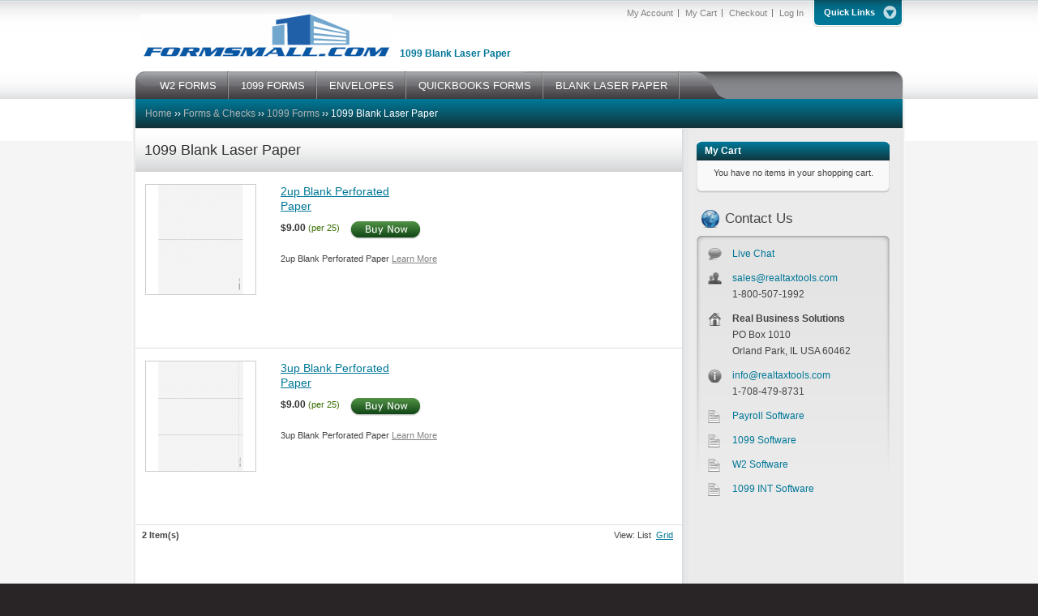

--- FILE ---
content_type: text/html; charset=UTF-8
request_url: https://www.formsmall.com/forms-checks-supplies/1099-forms/blank-laser-paper
body_size: 5181
content:
<!DOCTYPE html PUBLIC "-//W3C//DTD XHTML 1.0 Strict//EN" "http://www.w3.org/TR/xhtml1/DTD/xhtml1-strict.dtd">
<html xmlns="http://www.w3.org/1999/xhtml" xml:lang="en" lang="en">
<head>
    <title> 1099 Blank Laser Paper </title>
<meta http-equiv="Content-Type" content="text/html; charset=utf-8" />
<meta name="description" content="Provider of 1099 Forms, 1099 MISC Forms, 1099 INT Forms, 1099 DIV Forms, 1099 R Forms, W2 Forms, Printable 1099 Forms, Perforated W2 Forms, Checks and supplies for small to medium size businesses and accounting firms." />
<meta name="keywords" content="
 
" />
<meta name="robots" content="INDEX,FOLLOW" />

<base href="https://www.formsmall.com/js/../" />

<link rel="icon" href="https://www.formsmall.com/skin/frontend/rtt/default/favicon.ico" type="image/x-icon" />
<link rel="shortcut icon" href="https://www.formsmall.com/skin/frontend/rtt/default/favicon.ico" type="image/x-icon" />

<script type="text/javascript">
    var BLANK_URL = 'https://www.formsmall.com/js/blank.html';
    var BLANK_IMG = 'https://www.formsmall.com/js/spacer.gif';
</script>

<script type="text/javascript" src="https://www.formsmall.com/js/index.php?c=auto&amp;f=,prototype/prototype.js,prototype/validation.js,scriptaculous/builder.js,scriptaculous/effects.js,scriptaculous/dragdrop.js,scriptaculous/controls.js,scriptaculous/slider.js,varien/js.js,varien/form.js,varien/menu.js,mage/translate.js,mage/cookies.js,shadowbox/shadowbox-2.0.js" ></script>
<link rel="stylesheet" type="text/css" href="https://www.formsmall.com/skin/frontend/rtt/modern/css/reset.css" media="all" />
<link rel="stylesheet" type="text/css" href="https://www.formsmall.com/skin/frontend/rtt/modern/css/boxes.css" media="all" />
<link rel="stylesheet" type="text/css" href="https://www.formsmall.com/skin/frontend/rtt/modern/css/clears.css" media="all" />
<link rel="stylesheet" type="text/css" href="https://www.formsmall.com/skin/frontend/rtt/modern/css/menu.css" media="all" />
<link rel="stylesheet" type="text/css" href="https://www.formsmall.com/skin/frontend/rtt/modern/css/print.css" media="print" />
<!--[if IE]>
<link rel="stylesheet" type="text/css" href="https://www.formsmall.com/skin/frontend/rtt/modern/css/iestyles.css" media="all" />
<![endif]-->
<!--[if IE 7]>
<link rel="stylesheet" type="text/css" href="https://www.formsmall.com/skin/frontend/rtt/modern/css/ie7.css" media="all" />
<![endif]-->
<!--[if lt IE 7]>
<script type="text/javascript" src="https://www.formsmall.com/js/index.php?c=auto&amp;f=,lib/ds-sleight.js,varien/iehover-fix.js" ></script>
<link rel="stylesheet" type="text/css" href="https://www.formsmall.com/skin/frontend/rtt/modern/css/ie7minus.css" media="all" />
<![endif]-->

<script type="text/javascript">var Translator = new Translate({"Please select an option.":"Please select an option.","This is a required field.":"This is a required field.","Please enter a valid number in this field.":"Please enter a valid number in this field.","Please use numbers only in this field. please avoid spaces or other characters such as dots or commas.":"Please use numbers only in this field. please avoid spaces or other characters such as dots or commas.","Please use letters only (a-z) in this field.":"Please use letters only (a-z) in this field.","Please use only letters (a-z), numbers (0-9) or underscore(_) in this field, first character should be a letter.":"Please use only letters (a-z), numbers (0-9) or underscore(_) in this field, first character should be a letter.","Please use only letters (a-z) or numbers (0-9) only in this field. No spaces or other characters are allowed.":"Please use only letters (a-z) or numbers (0-9) only in this field. No spaces or other characters are allowed.","Please use only letters (a-z) or numbers (0-9) or spaces and # only in this field.":"Please use only letters (a-z) or numbers (0-9) or spaces and # only in this field.","Please enter a valid phone number. For example (123) 456-7890 or 123-456-7890.":"Please enter a valid phone number. For example (123) 456-7890 or 123-456-7890.","Please enter a valid date.":"Please enter a valid date.","Please enter a valid email address. For example johndoe@domain.com.":"Please enter a valid email address. For example johndoe@domain.com.","Please enter 6 or more characters.":"Please enter 6 or more characters.","Please make sure your passwords match.":"Please make sure your passwords match.","Please enter a valid URL. http:\/\/ is required":"Please enter a valid URL. http:\/\/ is required","Please enter a valid URL. For example http:\/\/www.example.com or www.example.com":"Please enter a valid URL. For example http:\/\/www.example.com or www.example.com","Please enter a valid social security number. For example 123-45-6789.":"Please enter a valid social security number. For example 123-45-6789.","Please enter a valid zip code. For example 90602 or 90602-1234.":"Please enter a valid zip code. For example 90602 or 90602-1234.","Please enter a valid zip code.":"Please enter a valid zip code.","Please use this date format: dd\/mm\/yyyy. For example 17\/03\/2006 for the 17th of March, 2006.":"Please use this date format: dd\/mm\/yyyy. For example 17\/03\/2006 for the 17th of March, 2006.","Please enter a valid $ amount. For example $100.00.":"Please enter a valid $ amount. For example $100.00.","Please select one of the above options.":"Please select one of the above options.","Please select one of the options.":"Please select one of the options.","Please select State\/Province.":"Please select State\/Province.","Please enter valid password.":"Please enter valid password.","Please enter 6 or more characters. Leading or trailing spaces will be ignored.":"Please enter 6 or more characters. Leading or trailing spaces will be ignored.","Please enter a number greater than 0 in this field.":"Please enter a number greater than 0 in this field.","Please enter a valid credit card number.":"Please enter a valid credit card number.","Please wait, loading...":"Please wait, loading...","Please choose to register or to checkout as a guest":"Please choose to register or to checkout as a guest","Error: Passwords do not match":"Error: Passwords do not match","Your order can not be completed at this time as there is no shipping methods available for it. Please make neccessary changes in your shipping address.":"Your order can not be completed at this time as there is no shipping methods available for it. Please make neccessary changes in your shipping address.","Please specify shipping method.":"Please specify shipping method.","Your order can not be completed at this time as there is no payment methods available for it.":"Your order can not be completed at this time as there is no payment methods available for it.","Please specify payment method.":"Please specify payment method.","Your session has been expired, you will be relogged in now.":"Your session has been expired, you will be relogged in now.","Incorrect credit card expiration date":"Incorrect credit card expiration date"});</script>
<!-- Shadowbox -->
<script type="text/javascript">
<!--
Shadowbox.loadSkin('sb-classic', 'https://www.formsmall.com/skin/frontend/rtt/modern/');
Event.observe(window, 'load', function() {
	Shadowbox.init( { animSequence:'sync', overlayColor:'#777', overlayOpacity:0.5 });
});
//-->
</script>
<!-- Shadowbox -->
</head>

<body class=" catalog-category-view categorypath-forms-checks-supplies-1099-forms-blank-laser-paper category-blank-laser-paper">
    <div class="container-wrap">
        <div class="header-container">
	<div class="header-menu" id="header-menu" style="display: none;">
		<div class="header-menu-wrap">
        <ul>
	<li class="first">W2 Tax Forms</li>
	<li><a href="/forms-checks-supplies/w2-forms/">2019 W-2 Forms</a></li>
	<li><a href="/forms-checks-supplies/w2-forms/w-2-preprinted-laser-forms">W-2 Laser Forms</a></li>
                     <li><a href="/forms-checks-supplies/w2-forms/w-2-2-up-traditional-laser-sets">W-2 Laser Sets</a></li>
</ul>
<ul>
	<li class="first">Printable W-2 Forms</li>
	<li><a href="/forms-checks-supplies/w2-forms/w-2-2-up-traditional-laser-sets/w2-set-1.html">QuickBooks W2 Forms</a></li>
	<li><a href="/forms-checks-supplies/w2-forms/blank-laser-paper">Perforated W2 Paper</a></li>	
	<li><a href="/forms-checks-supplies/w2-forms/w-2-preprinted-laser-forms/w-3-transmittal.html">W3 Forms</a></li>
</ul>
<ul>
	<li class="first">1099 Forms</li>
	<li><a href="/forms-checks-supplies/1099-forms/">2019 1099 Forms</a></li>
	<li><a href="/forms-checks-supplies/1099-forms/1099-misc">1099 MISC Forms</a></li>
	<li><a href="/forms-checks-supplies/1099-forms/1099-sets">1099 Forms for QuickBooks</a></li>
</ul>
<ul>
	<li class="first">IRS 1099 Forms</li>
	<li><a href="/forms-checks-supplies/1099-forms/1099-int">1099 INT Forms</a></li>
	<li><a href="/forms-checks-supplies/1099-forms/1099-div">1099 DIV Forms</a></li>
	<li><a href="/forms-checks-supplies/1099-forms/1099-r">1099 R Forms</a></li>
</ul>
<ul class="first">
	<li class="first">Computer Checks</li>
	<li><a href="http://www.formsmall.com/software/w2-1099-forms">Tax Forms by Software</a></li>
	<li><a href="/forms-checks-supplies/state-w2-1099-tax-forms/">W2 1099 Forms by State</a></li>
        <li><a href="http://www.formsmall.com/blog/">1099 Forms Blog</a></li>
</ul>

		</div>
	</div>
	<div class="clearer"><!--  --></div>
    <div class="header">
        <span id="logo"><a href="http://www.formsmall.com/"><img src="https://www.formsmall.com/skin/frontend/rtt/modern/images/logo.gif" alt="1099 Forms, W2 Forms, 1099 Tax Forms, W2 tax Forms and Laser Checks."/></a></span>        
		<a onclick="return showhide();" href="#" class="quick_link">Quick Links</a>		
		        <ul class="top-links">
                            <li  class="first"><a href="https://www.formsmall.com/customer/account/" title="My Account" >My Account</a></li>
                            <li ><a href="http://www.formsmall.com/checkout/cart/" title="My Cart" class="top-link-cart">My Cart</a></li>
                            <li ><a href="http://www.formsmall.com/checkout/" title="Checkout" class="top-link-checkout">Checkout</a></li>
                            <li  class="last"><a href="https://www.formsmall.com/customer/account/login/" title="Log In" >Log In</a></li>
                    </ul>
		<p>&nbsp;<p>
		<h1 id="toplogo"> 1099 Blank Laser Paper  </h1>
        <div class="clearer"><!--  --></div>
		<div class="menu_holder">
		        <ul id="nav">
                    <li class="level0 nav-software active parent" onmouseout="toggleMenu(this,0)" onmouseover="toggleMenu(this,1)">
<a href="/forms-checks-supplies/w2-forms/"><span>W2 Forms</span></a>
<ul class="level0">


<li class="level1 nav-W-2-Preprinted-Laser-Forms" onmouseout="toggleMenu(this,0)" onmouseover="toggleMenu(this,1)">
<a href="/forms-checks-supplies/w2-forms/w-2-preprinted-laser-forms"><span>W-2 Preprinted Laser Forms</span></a>
</li>

<li class="level1 nav-W-2-2-up-Traditional-Laser-Sets" onmouseout="toggleMenu(this,0)" onmouseover="toggleMenu(this,1)">
<a href="/forms-checks-supplies/w2-forms/w-2-2-up-traditional-laser-sets"><span>W-2 2-up Laser Sets</span></a>
</li>


<li class="level1 nav-W2-Envelopes" onmouseout="toggleMenu(this,0)" onmouseover="toggleMenu(this,1)">
<a href="/forms-checks-supplies/w2-forms/envelopes"><span>W2 Envelopes</span></a>
</li>

<li class="level1 nav-W2-Blank-Laser-Paper" onmouseout="toggleMenu(this,0)" onmouseover="toggleMenu(this,1)">
<a href="/forms-checks-supplies/w2-forms/blank-laser-paper"><span>W2 Blank Laser Paper</span></a>
</li>
</ul></li>

<li class="level0 nav-1099-forms active parent" onmouseout="toggleMenu(this,0)" onmouseover="toggleMenu(this,1)">
<a href="forms-checks-supplies/1099-forms/"><span>1099 Forms</span></a>
<ul class="level0">

<li class="level1 nav-1099-sets" onmouseout="toggleMenu(this,0)" onmouseover="toggleMenu(this,1)">
<a href="/forms-checks-supplies/1099-forms/1099-sets"><span>1099 Sets</span></a></li>
<li class="level1 nav-1099-misc-forms" onmouseout="toggleMenu(this,0)" onmouseover="toggleMenu(this,1)">
<a href="/forms-checks-supplies/1099-forms/1099-misc"><span>1099-MISC Forms</span></a></li>
<li class="level1 nav-1099-int-forms" onmouseout="toggleMenu(this,0)" onmouseover="toggleMenu(this,1)">
<a href="/forms-checks-supplies/1099-forms/1099-int"><span>1099-INT Forms</span></a></li>
<li class="level1 nav-1099-div-forms" onmouseout="toggleMenu(this,0)" onmouseover="toggleMenu(this,1)">
<a href="/forms-checks-supplies/1099-forms/1099-div"><span>1099-DIV Forms</span></a></li>
<li class="level1 nav-1099-r-forms" onmouseout="toggleMenu(this,0)" onmouseover="toggleMenu(this,1)">
<a href="/forms-checks-supplies/1099-forms/1099-r"><span>1099-R Forms</span></a></li>
<li class="level1 nav-1096-forms" onmouseout="toggleMenu(this,0)" onmouseover="toggleMenu(this,1)">
<a href="/forms-checks-supplies/1099-forms/1096"><span>1096 Forms</span></a></li>
<li class="level1 nav-1099-envelopes" onmouseout="toggleMenu(this,0)" onmouseover="toggleMenu(this,1)">
<a href="/forms-checks-supplies/1099-forms/envelopes"><span>1099 Envelopes</span></a></li>
<li class="level1 nav-1099-blank-laser-paper" onmouseout="toggleMenu(this,0)" onmouseover="toggleMenu(this,1)">
<a href="/forms-checks-supplies/1099-forms/blank-laser-paper"><span>1099 Blank Laser Paper</span></a></li>

</ul></li>

<li class="level0 nav-envelopes active parent" onmouseout="toggleMenu(this,0)" onmouseover="toggleMenu(this,1)">
<a href="/forms-checks-supplies/envelopes/"><span>Envelopes</span></a>
<ul class="level0">

<li class="level1 nav-w2-forms-envelopes" onmouseout="toggleMenu(this,0)" onmouseover="toggleMenu(this,1)">
<a href="/forms-checks-supplies/envelopes/w2-forms"><span>W2 Forms Envelopes</span></a>
</li>

<li class="level1 nav-1099-forms-envelopes" onmouseout="toggleMenu(this,0)" onmouseover="toggleMenu(this,1)">
<a href="/forms-checks-supplies/envelopes/1099-forms"><span>1099 Forms Envelopes</span></a>
</li>

</ul></li>

<li class="level0 nav-checks active parent" onmouseout="toggleMenu(this,0)" onmouseover="toggleMenu(this,1)">
<a href="/software/w2-1099-forms/quickbooks/"><span>QuickBooks Forms</span></a></li>

<li class="level0 nav-blank-laser-paper active parent" onmouseout="toggleMenu(this,0)" onmouseover="toggleMenu(this,1)">
<a href="/forms-checks-supplies/blank-perforated-paper"><span>Blank Laser Paper</span></a>
<ul class="level0"> 
<li class="level1 nav-w2-forms-laser-paper" onmouseout="toggleMenu(this,0)" onmouseover="toggleMenu(this,1)">
<a href="/forms-checks-supplies/blank-perforated-paper/w2-forms"><span>W-2 Forms Laser Paper</span></a>
</li>
<li class="level1 nav-1099-forms-laser-paper" onmouseout="toggleMenu(this,0)" onmouseover="toggleMenu(this,1)">
<a href="/forms-checks-supplies/blank-perforated-paper/1099-forms"><span>1099 Forms Laser Paper</span></a>
</li>
</ul></li>


</ul>		<!-- <form id="search_mini_form" action="http://www.formsmall.com/catalogsearch/result/" method="get">
    <fieldset>
    <legend>Search Site</legend>
    <div class="mini-search">
        <input id="search" type="text" class="input-text" name="q" value=""/>
        <div id="search_autocomplete" class="search-autocomplete"></div>
        <script type="text/javascript">
            var searchForm = new Varien.searchForm('search_mini_form', 'search', 'Search Our Site...');
            searchForm.initAutocomplete('http://www.formsmall.com/catalogsearch/ajax/suggest/', 'search_autocomplete');
        </script>
    </div>
    </fieldset>
</form>
 -->
		</div>
    </div>
</div>

<script type="text/javascript">
<!--
Effect.DefaultOptions.duration = 0.6;
function showhide(){Effect.toggle($('header-menu'),'slide');return false;}
//-->
</script>



        <!-- [end] header -->
		<div class="outline-creator">
		<div class="container">
                    <div class="search-bar"><h4 class="no-display">You're currently on:</h4>
<ul class="breadcrumbs">
            <li class="home">
                    <a href="http://www.formsmall.com/" title="Go to Home Page">Home</a>
                </li>
                <li> &#155;&#155; </li>
                    <li class="category5">
                    <a href="http://www.formsmall.com/forms-checks-supplies" title="">Forms & Checks</a>
                </li>
                <li> &#155;&#155; </li>
                    <li class="category15">
                    <a href="http://www.formsmall.com/forms-checks-supplies/1099-forms" title="">1099 Forms</a>
                </li>
                <li> &#155;&#155; </li>
                    <li class="category33">
                    1099 Blank Laser Paper                </li>
            </ul>
</div>
            <div class="middle layout-2columns-right">
                <div class="col-right sidebar" id="col-right">
                    <!-- [ends] .browse-by // -->
<div class="box base-mini mini-cart">
    <div class="head">
                <h4 class="title">My Cart</h4>
    </div>
    
        <div class="content">
                <div class="a-center"><p>You have no items in your shopping cart.</p></div>
            </div>
</div>
<!-- [ends] .cart-sidebar // -->
<div class="contact-box">
	<h2>Contact Us</h2>
	<ul>
<li class="chat"><a href="javascript: void(0);" onclick="window.open('http://www.realtaxtools.com/livechat/','PopUp','width=600,height=680');return false;">Live Chat</a></li>

		<li class="sales"><a href="mailto:sales@realtaxtools.com">sales@realtaxtools.com</a><br />1-800-507-1992</li>
		<li class="address"><strong>Real Business Solutions</strong><br />PO Box 1010<br />Orland Park, IL USA 60462</li>
		<li class="info"><a href="mailto:info@realtaxtools.com">info@realtaxtools.com</a><br />1-708-479-8731</li>
		<li class="fax"><a href="http://www.realtaxtools.com/payrollsoftware/payroll_software.html">Payroll Software</a></li>
                                      <li class="fax"><a href="http://www.realtaxtools.com/">1099 Software</a></li>
                                      <li class="fax"><a href="http://www.realtaxtools.com/W2-Mate.html">W2 Software</a></li>
                                      <li class="fax"><a href="http://www.realtaxtools.com/1099-int-software.html">1099 INT Software</a></li>


	</ul>
</div>&nbsp;
                    <!-- [end] col-left -->
                </div>
                <div class="col-main" id="main">
                                        <div class="padder"></div>
    <div class="category-head">
        <h2>1099 Blank Laser Paper</h2>
    </div>
          <!--  <img src="" alt="" class="category-image"/>-->
                <!-- <p class="category-description"></p> -->
        <!-- Wolf	start  >>
getToolbarHtml() 
	<<end -->


<div class="listing-type-list catalog-listing">
    <div class="listing-item ">
                <div class="product-image">
            <a href="http://www.formsmall.com/forms-checks-supplies/1099-forms/blank-laser-paper/2up-blank-perforated-paper.html" title="2up Blank Perforated Paper">
                <img src="https://www.formsmall.com/media/catalog/product/cache/1/small_image/135x135/5e06319eda06f020e43594a9c230972d/2/U/2UPB08RB_1_1.jpg" alt="2up Blank Perforated Paper"/>
            </a>
        </div>

                <div class="product-shop">
            <h5><a href="http://www.formsmall.com/forms-checks-supplies/1099-forms/blank-laser-paper/2up-blank-perforated-paper.html" title="2up Blank Perforated Paper">2up Blank Perforated Paper</a></h5>
                                                




    <div class="price-box">
                    
    
                <span class="regular-price" id="product-price-296"><span class="price">$9.00</span> (per 25)</span>
		
    
        </div>

								<a href="javascript:void(0);" onclick="setLocation('http://www.formsmall.com/checkout/cart/add/uenc/aHR0cDovL3d3dy5mb3Jtc21hbGwuY29tL2Zvcm1zLWNoZWNrcy1zdXBwbGllcy8xMDk5LWZvcm1zL2JsYW5rLWxhc2VyLXBhcGVy/product/296/qty/25.0000')"><img src="https://www.formsmall.com/skin/frontend/rtt/modern/images/btn_add_to_cart.gif" alt="Add to Cart"/></a>
                
            <div class="clear"></div>
            <div class="description">
                2up Blank Perforated Paper                <a href="http://www.formsmall.com/forms-checks-supplies/1099-forms/blank-laser-paper/2up-blank-perforated-paper.html" title="2up Blank Perforated Paper">Learn More</a>
            </div>
			<!-- Wolf	start  >>
            <ul class="add-to">
                                                <li><a href="http://www.formsmall.com/catalog/product_compare/add/product/296/r64/aHR0cDovL3d3dy5mb3Jtc21hbGwuY29tL2Zvcm1zLWNoZWNrcy1zdXBwbGllcy8xMDk5LWZvcm1zL2JsYW5rLWxhc2VyLXBhcGVy/">Add to Compare</a></li>
                            </ul>
				<<end -->
        </div>
    </div>
    <div class="listing-item last">
                <div class="product-image">
            <a href="http://www.formsmall.com/forms-checks-supplies/1099-forms/blank-laser-paper/3up-blank-perforated-paper.html" title="3up Blank Perforated Paper">
                <img src="https://www.formsmall.com/media/catalog/product/cache/1/small_image/135x135/5e06319eda06f020e43594a9c230972d/3/U/3UPB08RB_5.jpg" alt="3up Blank Perforated Paper"/>
            </a>
        </div>

                <div class="product-shop">
            <h5><a href="http://www.formsmall.com/forms-checks-supplies/1099-forms/blank-laser-paper/3up-blank-perforated-paper.html" title="3up Blank Perforated Paper">3up Blank Perforated Paper</a></h5>
                                                




    <div class="price-box">
                    
    
                <span class="regular-price" id="product-price-298"><span class="price">$9.00</span> (per 25)</span>
		
    
        </div>

								<a href="javascript:void(0);" onclick="setLocation('http://www.formsmall.com/checkout/cart/add/uenc/aHR0cDovL3d3dy5mb3Jtc21hbGwuY29tL2Zvcm1zLWNoZWNrcy1zdXBwbGllcy8xMDk5LWZvcm1zL2JsYW5rLWxhc2VyLXBhcGVy/product/298/qty/25.0000')"><img src="https://www.formsmall.com/skin/frontend/rtt/modern/images/btn_add_to_cart.gif" alt="Add to Cart"/></a>
                
            <div class="clear"></div>
            <div class="description">
                3up Blank Perforated Paper                <a href="http://www.formsmall.com/forms-checks-supplies/1099-forms/blank-laser-paper/3up-blank-perforated-paper.html" title="3up Blank Perforated Paper">Learn More</a>
            </div>
			<!-- Wolf	start  >>
            <ul class="add-to">
                                                <li><a href="http://www.formsmall.com/catalog/product_compare/add/product/298/r64/aHR0cDovL3d3dy5mb3Jtc21hbGwuY29tL2Zvcm1zLWNoZWNrcy1zdXBwbGllcy8xMDk5LWZvcm1zL2JsYW5rLWxhc2VyLXBhcGVy/">Add to Compare</a></li>
                            </ul>
				<<end -->
        </div>
    </div>
</div>

    <table class="pager" cellspacing="0">
        <tr>
            <td>
                            <strong>2 Item(s)</strong>
                        </td>
            			<!-- Wolf	start  >>
            <td class="a-right">
                Show <select onchange="setLocation(this.value)">
                                    <option value="http://www.formsmall.com/forms-checks-supplies/1099-forms/blank-laser-paper?limit=2">
                        2                    </option>
                                    <option value="http://www.formsmall.com/forms-checks-supplies/1099-forms/blank-laser-paper?limit=4">
                        4                    </option>
                                    <option value="http://www.formsmall.com/forms-checks-supplies/1099-forms/blank-laser-paper?limit=8">
                        8                    </option>
                                    <option value="http://www.formsmall.com/forms-checks-supplies/1099-forms/blank-laser-paper?limit=10" selected="selected">
                        10                    </option>
                                    <option value="http://www.formsmall.com/forms-checks-supplies/1099-forms/blank-laser-paper?limit=12">
                        12                    </option>
                                    <option value="http://www.formsmall.com/forms-checks-supplies/1099-forms/blank-laser-paper?limit=20">
                        20                    </option>
                                    <option value="http://www.formsmall.com/forms-checks-supplies/1099-forms/blank-laser-paper?limit=all">
                        All                    </option>
                                </select> per page            </td>
				<<end -->
				            <td class="view-modeb a-right">
                                                View:
                                                            <span class="act">List</span>&nbsp;
                                                                                <a href="http://www.formsmall.com/forms-checks-supplies/1099-forms/blank-laser-paper?mode=grid">Grid</a>&nbsp;
                                                                </td>
                    </tr>
    </table>

                    <!-- [end] content -->
                </div>
            </div>
		</div>
        </div>
		<div class="footer-container">
        <div class="footer" id="footer">
            <div class="footer-right">
        </div>
<div class="footer-menu">
    <ul>
	<li class="first"><a href="#">W2 Forms</a></li>
	<li><a href="/forms-checks-supplies/w2-forms/">W-2 Forms</a></li>
	<li><a href="/forms-checks-supplies/w2-forms/w-2-preprinted-laser-forms">printable w2 forms</a></li>
	<li><a href="/forms-checks-supplies/w2-forms/w-2-2-up-traditional-laser-sets">Blank W2 Forms</a></li>
        <li><a href="http://www.formsmall.com/blog/">1099 Forms Blog</a></li>
</ul>

<ul>
	<li class="first"><a href="#">1099 Forms</a></li>
	<li><a href="/forms-checks-supplies/1099-forms/">2019 1099 Forms</a></li>
	<li><a href="/forms-checks-supplies/1099-forms/1099-misc">Printable 1099 MISC</a></li>
	<li><a href="/forms-checks-supplies/1099-forms/1099-int">1099 INT Forms</a></li>


</ul>

<ul>
	<li class="first"><a href="#">1099 Tax Forms</a></li>
	<li><a href="/forms-checks-supplies/1099-forms/1099-div">1099 DIV Forms</a></li>
	<li><a href="/forms-checks-supplies/1099-forms/1099-r">1099 R Forms</a></li>
	<li><a href="/forms-checks-supplies/1099-forms/1099-misc/1099-misc-federal-copy-a.html">Blank 1099 MISC Form</a></li>
	<li><a href="http://www.formsmall.com/software/">Forms for Your Software</a></li>
<li><a href="http://www.formsmall.com/forms-checks-supplies/state-w2-1099-tax-forms/">State W2 1099 Forms</a></li>

</ul>

<ul>
	<li class="first"><a href="#">IRS Tax Software</a></li>
	<li><a href="http://www.realtaxtools.com/1099-misc-software.html">1099 MISC Software</a></li>
	<li><a href="http://www.realtaxtools.com/1099-div-software.html">1099 DIV Software</a></li>
	<li><a href="http://www.realtaxtools.com/1099-r-software.html">1099 R Software</a></li>
	<li><a href="http://www.realtaxtools.com/1098-t-software.html">1098 T Software </a></li>
	<li><a href="http://www.realtaxtools.com/1098-software.html">1098 Software </a></li>


</ul></div>
	<!-- Wolf	start  >>
            <ul class="footer-links">
                            <li  class="first"><a href="http://www.formsmall.com/catalog/seo_sitemap/category/" title="Site Map" >Site Map</a></li>
                            <li ><a href="http://www.formsmall.com/catalogsearch/term/popular/" title="Search Terms" >Search Terms</a></li>
                            <li ><a href="http://www.formsmall.com/catalogsearch/advanced/" title="Advanced Search" >Advanced Search</a></li>
                            <li  class="last"><a href="http://www.formsmall.com/contacts/" title="Contact Us" >Contact Us</a></li>
                    </ul>
		<<end -->
<div class="footer-copyright">
<p>© Copyright 2019 Real Business Solutions.  All Rights Reserved.</p>
</div>
<div class="clearer"><!--  --></div>



        </div>
		</div>
    </div>
        </body>
</html>

--- FILE ---
content_type: text/css
request_url: https://www.formsmall.com/skin/frontend/rtt/modern/css/reset.css
body_size: 668
content:
/**
 * Magento
 *
 * NOTICE OF LICENSE
 *
 * This source file is subject to the Open Software License (OSL 3.0)
 * that is bundled with this package in the file LICENSE.txt.
 * It is also available through the world-wide-web at this URL:
 * http://opensource.org/licenses/osl-3.0.php
 * If you did not receive a copy of the license and are unable to
 * obtain it through the world-wide-web, please send an email
 * to license@magentocommerce.com so we can send you a copy immediately.
 *
 * @copyright  Copyright (c) 2008 Irubin Consulting Inc. DBA Varien (http://www.varien.com)
 * @license    http://opensource.org/licenses/osl-3.0.php  Open Software License (OSL 3.0)
 */
/******************************************/
/***********[ Mage_CSS_A Reset ]***********/
/******************************************/

* { margin:0; padding:0; }

body        { background:#292425; color:#444; font:11px/1.55em Verdana, "Lucida Grande", sans-serif; text-align:center; }
a           { color:#007797; text-decoration:none; }
a:hover     {  text-decoration:underline; }

.col-main a           { text-decoration:underline;}
.col-main  a:hover     {    text-decoration:none;}

a img       { border:0;}
:focus      { outline:0; }

/* Heading */
h1          { font-size:2em; line-height:1.17em; }
h2          { margin-bottom:.4em; font-size:1.5em; line-height:1.2em; }
h3          { margin-bottom:.4em; font-size:1.35em; line-height:1.2em; }
h4          { margin-bottom:.4em; font-size:1.05em; line-height:1.35em; }
h5          { margin-bottom:.4em; font-size:1.05em; line-height:1.35em; }
h6          { margin-bottom:.1em; font-size:1em; line-height:1.35em; }


/* Table */
th          { vertical-align:top; font-weight:normal; text-align:left; }
td          { vertical-align:top; }

/* Paragraph */
p           { margin-bottom:.9em; }
address     { margin-bottom:.4em; font-style:normal; line-height:1.4em; }
cite        { font-style:normal; font-size:10px;}
q:before, 
q:after     { content:'';}

/* Form */
form        { display:inline;}
fieldset    { border:none; }
legend      { display:none;}
label       { color:#555;  font-weight:bold; }
input, 
select, 
button      { vertical-align:middle; }

/* Lists */
dt          { display:block; font-weight:bold; }
li          { list-style:none; }

/* Size */
small       { font-size:.85em; }
big         { font-size:1.15em; }
hr          { height:0; margin:8px 0; overflow:hidden; visibility:hidden; }

--- FILE ---
content_type: text/css
request_url: https://www.formsmall.com/skin/frontend/rtt/modern/css/boxes.css
body_size: 13724
content:
/**
 * Magento
 *
 * NOTICE OF LICENSE
 *
 * This source file is subject to the Open Software License (OSL 3.0)
 * that is bundled with this package in the file LICENSE.txt.
 * It is also available through the world-wide-web at this URL:
 * http://opensource.org/licenses/osl-3.0.php
 * If you did not receive a copy of the license and are unable to
 * obtain it through the world-wide-web, please send an email
 * to license@magentocommerce.com so we can send you a copy immediately.
 *
 * @copyright  Copyright (c) 2008 Irubin Consulting Inc. DBA Varien (http://www.varien.com)
 * @license    http://opensource.org/licenses/osl-3.0.php  Open Software License (OSL 3.0)
 */

/****************************************************/
/***********[ Mage_CSS_B Common Elements ]***********/
/****************************************************/


/********************** Columns */

/* All */
.col2-set, .col3-set, .col4-set, .col5-set { clear:both; }

/* Col2 */
.col2-set .col-1, .col2-set .col-2 { width:48.5%; }
.col2-set .col-1 { float:left; }
.col2-set .col-2 { float:right;}

/* Col2-alt */
.col2-alt-set .col-1 { float:left; width:32%; }
.col2-alt-set .col-2 { float:right; width:65%; }

/* Col3 */
.col3-set .col-1, .col3-set .col-2, .col3-set .col-3 { float:left; width:31.3%; }
.col3-set .col-1, .col3-set .col-2 { margin-right:3%; }

/* Col4 */
.col4-set .col-1, .col4-set .col-2, .col4-set .col-3, .col4-set .col-4 { float:left; width:22%; }
.col4-set .col-1, .col4-set .col-2, .col4-set .col-3 { margin-right:4%; }

/* Table Columns */
table .col-1, table .col-2, table .col-3, table .col-4 { float:none !important; margin:0 !important; }
.col3-set td.spacer { width:3%; }
.col4-set td.spacer { width:4%; }


/********************** Form */

/* Form Elements */
input.input-text,
select,
textarea                { border:1px solid #b6b6b6; font:12px arial, helvetica, sans-serif; }
option, optgroup        { font:12px arial, helvetica, sans-serif; }
optgroup                { font-weight:bold; }
input.input-text,
textarea                { padding:2px; overflow:auto; }
input.form-radio        { margin-right:3px;}
.v-fix                  { display:inline; }
.qty                    { width:2.5em; }
.group-select label,
.form-list label,
.payment-methods label  { font-weight:bold;}
.button-set { /* Container for form buttons*/
    clear:both;
    margin-top:4em;
    border-top:1px solid #e4e4e4;
    padding-top:8px;
    text-align:right;
    }
.button-top-set { margin-top:0; border-top:0; padding-top:0; padding-bottom:8px; }

/* Form lists */
.form-list                          { margin-bottom:10px; }
.form-list li                       { margin-bottom:6px; }
.form-list li .input-box .input-text,
.form-list li .input-box textarea   { width:250px; }
.form-list li .input-box select     { width:256px;}
.form-list li.addElement            { border-top:1px solid #DDD; padding-top:10px;}
.group-select li                    { margin:0 8px 10px 0; padding-left:8px; }
.group-select li .input-box         { float:left; width:275px; }
.group-select li .input-text,
.group-select li select,
.group-select li textarea           { width:525px; }
.group-select li .input-box .input-text,
.group-select li .input-box textarea{ width:250px; }
.group-select li .input-box select  { width:256px;}



/* Form Messages */
.validation-advice, .required { color:#EB340A; }
.validation-advice {
    clear:both;
    min-height:15px;
    margin-top:3px;
    background:url(../images/validation_advice_bg.gif) no-repeat 2px 4px;
    padding-left:13px;
    font-size:.95em;
    font-weight:bold;
    line-height:1.25em;
    }
.validation-failed {
    border:1px solid #eb340a !important;
    background:#faebe7 !important;
    }
label.required {
    font-weight:bold;
    }
p.required {
    text-align:right;
    }



/********************** Messages  */
.success { color:#3d6611; }
.error { color:#df280a; }
.notice {color:#e26703;}
.success, .error { font-weight:bold; }
.messages { width:100%; margin-bottom:10px; margin-top:10px; overflow:hidden; }
.error-msg, .success-msg, .notice-msg, .note-msg {
    margin-bottom:1em !important;
    border-style:solid !important;
    border-width:1px !important;
    padding:4px 12px !important;
    font-weight:bold !important;
    }
.error-msg li, .success-msg li, .notice-msg li { margin-bottom:.2em; }
.error-msg {
    border-color:#f16048;
    color:#df280a;
    background:#faebe7;
    }
.success-msg {
    border-color:#446423;
    color:#3d6611;
    background:#eff5ea;
    }
.notice-msg, .note-msg {
    border-color:#fcd344;
    color:#3d6611;
    background:#fafaec;
    }
.config-product .messages {margin-left: 14px;}

/********************** Tabs */
.tabs                   { margin-bottom:15px; border-bottom:1px solid #666; background:url(../images/tabs_bg.gif) repeat-x 0 100% #f2f2f2; }
.tabs li                { float:left; border-right:1px solid #a4a4a4; border-left:1px solid #fff; font-size:1.1em; line-height:1em; }
.tabs li.first          { border-left:0; }
.tabs li.last           { border-right:0; }
.tabs a                 { display:block; padding:6px 15px; color:#444; text-decoration: none;}
.tabs a:hover           { background-color:#ddd; text-decoration:none; color:#444; }
.tabs li.active a,
.tabs li.active a:hover { background-color:#666; font-weight:bold; color:#fff; text-decoration: none;}


/********************** Headings */

.head,
.head-alt,
.head-alt2,
.head-alt3          { line-height:1.25em; text-align:right; }
.head .title,
.head-alt .title,
.head-alt2 .title,
.head-alt3 .title   { margin:0; float:left;}
.head a,
.head-alt a,
.head-alt2 a,
.head-alt3 a        { font-size:10px; text-transform:uppercase; }

/* Page heading */
.layout-1column .page-head { margin:0 -24px 25px -24px;}


.page-head { margin:0 0 25px 0; background: url(../images/blocks/bg_category_head.gif) repeat-x left top;}
.page-head-alt { margin:0 0 12px 0; }
.page-head, .page-head-alt { text-align:right; }
.page-head h3, .page-head-alt h3 {
    margin:0;
    font-size:18px;
    font-weight:normal !important;
    text-transform:none  !important;
    text-align:left;
	padding: 16px 0;
	margin: 0 14px;
    }
.button-level h3 { /* heading level with buttons */
    float:left;
    width:60%;
    }

.head-alt           { margin-bottom:5px; }
.head-alt .title    { color:#000000; font-size:1.3em; }
.head-alt2          { margin-bottom:12px; background:#f1f1f1; padding:2px 10px; font-size:1.1em; }
.head-alt2 .title   { font-size:1.1em;  }
.head-alt3          { margin-bottom:8px; border-bottom:1px solid #ddd; }


/* Category heading */
.category-head {
    /* margin: 0 -14px 0 -12px; */
    margin: 0;
	background: url(../images/blocks/bg_category_head.gif) top left repeat-x;
    }
.category-head h2 {
    padding:16px 0;
    color:#333333;
    font-size:18px;
	margin: 0 11px;
	font-weight: normal;
    }
.category-image { display:block; width:705px; }


/********************* Tables */

td.label        { font-weight:bold; }

/* Data Table */
.data-table { width:100%; }
.data-table tr { background:#fff; }
.data-table .odd  { background:#fff }
.data-table .even { background:#fcfcfc; }
.data-table tr.last th,
.data-table tr.last td { border-bottom:0 !important; }
.data-table th { padding:3px 8px; white-space:nowrap; font-size:10px; /* text-transform:uppercase; */ color: #fff; }
.data-table th.wrap { white-space:normal; }
.data-table th a,
.data-table th a:hover { color:#fff;}
.data-table td { padding:3px 8px; color:#000000;}
.data-table thead tr th { background:url(../images/blocks/bg_carttable_top.gif) top center no-repeat; }
.data-table thead tr th.first { background:url(../images/blocks/bg_carttable_top.gif) top left no-repeat; }
.data-table thead tr th.last{ background:url(../images/blocks/bg_carttable_top.gif) top right no-repeat; }
.data-table tfoot { border-bottom:1px solid #d9dde3;}
.data-table tfoot tr.first {}
.data-table tfoot tr { /* background: url(../images/blocks/bg_carttable_bottom.gif) bottom left no-repeat; */ }
.shopping-cart tfoot tr { background: url(../images/blocks/bg_carttable_bottom.gif) bottom left no-repeat; }
.data-table tbody td { border-bottom:1px solid #d9dde3; }
/* Bundle Product row */
.data-table tbody.odd tr { background:#fff; }
.data-table tbody.even tr { background:#fcfcfc; }
.data-table tbody.odd tr td,
.data-table tbody.even tr td { border-bottom:0; }
.data-table tbody.odd tr.border td,
.data-table tbody.even tr.border td { border-bottom:1px solid #d9dde3; }

.data-table tbody td h5.title { margin:0; padding:0; font-size:1em; font-weight:bold; color:#444; }
.data-table tbody td .option-label { font-weight:bold; font-style:italic; }
.data-table tbody td .option-value { padding-left:10px; }

.box-table td { padding:10px; }
.box-table tfoot td { padding-top:6px; padding-bottom:6px; }
.box-table tfoot td a.f-left:link, .box-table tfoot td a.f-left:visited{ padding-top:5px; color: #007797; text-decoration: underline; }
.box-table select{ width:100%; }

.generic-table td { padding:2px 8px}
.generic-table td.first { padding-left:0; }



/********************** Lists */
.disc           { margin-bottom:10px; }
.disc li        { margin-left:20px; list-style:disc; }


/* Bare List */
.bare-list      { margin:5px 0; }
.bare-list li   { margin:3px 0; }



/********************** Space Creators */

.no-display { display:none; }
.content    { padding:12px 12px 12px 15px; } /* Sets default padding */
.actions    { line-height:1.3em; }
.pipe,
.separator { padding:0 3px; font-size:.85em; }
.divider {
    margin:10px 0;
    height:1px;
    background:#ccc;
    font-size:1px;
    line-height:1em;
    overflow:hidden;
    }



/********************** Pager */

table.pager select  { width:50px; margin:0 3px; }
table.pager { width:100%; /* background:url(../images/pager_bg.gif) repeat-x 0 100% #f9f9f9; */ }
table.pager td { width:33%; /* border-top:1px solid #ddd;  */padding:4px 8px; vertical-align:middle; }
table.pager td.pages { text-align:center; }
table.pager ol,
table.pager li { display:inline; }
table.pager li { padding:0 2px; }
table.pager td.sort-by { width:60%; }
table.pager td.sort-by .active,
table.pager td.sort-by .active:hover { color:#444; }



/************************************************************/
/********************[ Mage_CSS_C Layout]********************/
/************************************************************/


/********************** Base Layout */

/* Structure */
.container      { width:946px; padding: 0 4px 0 4px; background: url(../images/blocks/bg_container.gif) top left repeat-y; margin: 0 auto 0 auto; text-align:left;}
.header         { /* margin-bottom:12px; */  height: 121px; width: 948px; /* z-index:999; */ margin: 0 auto; text-align: left;  }
.header-menu        { height: 106px; width: 948px; text-align:left; margin: 0 auto; /* overflow: hidden; *//*  position: relative; */ }
.header-menu-wrap {height: 96px; padding: 0 0 10px 0;}
.middle         { min-height:350px; padding:6px 0 50px 0; }
.layout-1column { padding:0 24px 0px 24px; }
.col-left       { float:left; width:220px; margin-left:16px; display: inline;}
.col-right       { float:right; width:238px; margin-right:8px; margin-left:18px; display: inline; padding: 15px 0 0 0;}
.col-main       { float:right; width:674px;}

/*Wolf*/
.header-container { background: url(../images/blocks/bg_header.gif) bottom left repeat-x; text-align: center; /* font-family: , Geneva, sans-serif; */ /* position: relative; */}
.footer-container {height: 202px; background: url(../images/blocks/bg_footer_container.gif) bottom left repeat-x; text-align: center; /* font-family: Verdana, Geneva, sans-serif; */}

/* Style */
.outline-creator { /* border:1px solid #bbb; border-bottom-color:#666;  */ background: #fff url(../images/blocks/bg_outline.gif) bottom left repeat-x; }
.col-main .padder{ padding:0 15px; }
.layout-3columns .padder { padding:0; }
.layout-2columns-right { background: url(../images/blocks/bg_right_col.gif) top right repeat-y;}
.layout-2columns-right  {padding:6px 8px 50px 0px; }
/********************** Header */

/* Logo */
h1#toplogo                 {height: 15px; overflow: hidden; float:left; display: inline; font-size: 12px;line-height: 1.4em;margin-left: 10px; margin-bottom: 10px;margin-top: 30px;color: #007797;}
.side-logo-promo        { float:left; margin:15px 10px 0 10px; }
.page-popup h1#toplogo  { display:none; }
.language-switcher      { float:left; }
.language-switcher label{ color:#fff;}
.language-switcher .flag option { background-repeat:no-repeat; background-position: left center; padding-left: 20px;margin-left: 2px; }
.toplinks-bar           { background:#444; color:#fff; padding:7px 13px; text-align:right; }
.top-links              { padding-left:8px; float: right; margin: 7px 0 0 0; }
.top-links,
.top-links li           { display:inline; }
.top-links li           { padding:0 4px 0 1px; }
.top-links a,
.top-links a:hover      { color:#808080; }
.top-links a            { padding:0 7px 0 0; background:url(../images/links_separator.gif) no-repeat 100% 50%; }
.top-links .last a      { padding:0; background:none; }
.search-bar             { float: left; /* width: 100%; */}
.breadcrumbs            { width: 922px; padding:9px 12px 9px 12px; border-bottom:1px double #dedede; background:#efefef; /* margin-bottom:16px; */ line-height:1.25em; background: url(../images/blocks/bg_breadcrump.gif) top left repeat-x; font-family: Verdana, Geneva, sans-serif;}
.breadcrumbs li         { display:inline; line-height:18px; color: #fff;  font-size: 12px;}
.breadcrumbs a,
.breadcrumbs a:hover     { color:#B3B3B3;}

/* Logo Span*/
span#logo                 {height: 60px; overflow: hidden; float:left; margin: 16px 0 10px 7px; display: inline; }
.side-logo-promo        { float:left; margin:15px 10px 0 10px; }
.page-popup span#logo     { display:none; }

/* Mini search */
.mini-search {
   /*  position:relative;
    z-index:97; */
    float:right;
    width:220px;
	padding: 7px 0 0 0;

    }
.mini-search .input-text { width:170px; margin-right:2px; background: url(../images/blocks/bg_input_search.gif) top left no-repeat; border: #333 solid 0px; padding: 2px 8px 4px 25px;}

.search-autocomplete {
    background:#f9f5f0;
    position:absolute;
    left:45px !important;
    top:22px !important;
    width:216px!important;
    }
.search-autocomplete li { border-bottom:1px solid #f4eee7; padding:2px 8px 1px 8px; }
.search-autocomplete li.odd { background:#f6f6f6; }
.search-autocomplete li.selected { background:#ecf9ea; }



/********************** Sidebars */
.sidebar .box { margin-bottom:20px; }
.sidebar .content { padding:8px 10px; background: url(../images/blocks/bg_cart.gif) repeat-y scroll left top; }
.sidebar h3 { font-size:1.05em; /* text-transform:uppercase; */ }
.sidebar h4 { color:#444; /* text-transform:uppercase;  */}
.sidebar .actions { text-align:right; }
.sidebar .actions a,
.sidebar .actions a:hover { text-decoration:underline; }
.widget-btn { float:right; font-size:11px; margin:0 0 2px 5px; }
.widget-btn, .widget-btn:hover { color:#646464; font-weight:bold; }


/* Currency Switcher */
.currency-switcher {
    border:1px solid #e5e5e5;
    padding:7px 12px 10px 12px;
    background:#f4f4f4;
    }
.currency-switcher h4 {
    text-transform:none;
    }
.currency-switcher select {     width:98%; }


/* Base Mini */
.base-mini { /* border:1px solid #ddd; */ line-height:1.3em; background: url(../images/blocks/bg_cart.gif) top left repeat-y;}
.base-mini .head { /* border-bottom:1px solid #ddd; */ background: url(../images/blocks/bg_cart_header.gif) top left no-repeat; padding:4px 10px; }
.base-mini .head a:link, .base-mini .head a:visited { font-size:10px; text-transform:uppercase; color: #ffffff;}
.base-mini .head h4 {
    margin:0;
    font-size:12px;
	font-weight: bold;
    color:#fff;
    /* text-transform:uppercase; */
    }
.base-mini .head h4 .count { text-transform:none; color:#2f2f2f; white-space:nowrap; font-weight:normal; font-size:.95em; }
.base-mini h5 { margin:0; font-size:10px; font-weight:normal; text-align:left; text-transform:uppercase; }
.base-mini .product-images      { float:left; width:52px; height:52px; }
.base-mini .product-images a img { border:1px solid #cccccc; vertical-align:top; }
.base-mini .product-checkbox    { float: left; width:10px; }
.base-mini .product-names       { margin-left:18px; }
.base-mini .product-details     { margin:0 0 0 60px; height:50px; }
.base-mini .product-details[class] { height:auto; min-height:50px; }
.base-mini .regular-price       { color:#2f2f2f; font-size:11px; }
.base-mini .special-price       { font-size:11px; }
.base-mini .minimal-price       { font-size:11px; }
.base-mini .price-box           { margin:1px 0; }
.base-mini .content           { background: url(../images/blocks/bg_cart_bottom.gif) bottom left no-repeat;}
.sidebar .item                  { margin-bottom:5px; padding-bottom:5px; border-bottom:1px solid #ddd; }
.sidebar .last                  { margin-bottom:0; border-bottom:none; }
.sidebar .actions               { margin-top:0; border-top:1px solid #ddd; padding-top:5px; }

/* Sidebar Blocks */
.mini-product-tags .head h4         { background-image:url(../images/icon_tag_green.gif); }
.mini-product-tags li               { display:inline; padding-right:4px; line-height:1.5em; }
.mini-product-tags li:after         { display:inline!important; }
.mini-product-tags .content a,
.mini-product-tags .content a:hover { color:#1b2d3b; }

.mini-newsletter                    { margin:8px 0; }
.mini-newsletter label              { float:left; }
.mini-newsletter .input-box         { float:left; margin: 0 5px 0 0px; }
.mini-newsletter .input-text        { width:155px; padding: 3px 10px 4px 10px; background: url(../images/blocks/bg_input_newsletter.gif) top left no-repeat; font-size: 11px; border: #333 solid 0px;}
.mini-newsletter .validation-advice { width:178px; }

.mini-cart                    { background: url(../images/blocks/bg_cart.gif) top left repeat-y; }
.mini-cart .head                    { background: url(../images/blocks/bg_cart_header.gif) top left no-repeat; }
.mini-cart .content                    { background: url(../images/blocks/bg_cart_bottom.gif) bottom left no-repeat; }
.mini-cart .head h4                 { color:#fff; }
.mini-cart h5                       { margin-bottom:10px; border-bottom:1px solid #ddd; padding-bottom:3px; }
.mini-cart .cart-count              { /* background:#e5eed6; */ padding:8px; text-align:center; }
.mini-cart .subtotal                { background:url(../images/cart_subtotal_count.gif) no-repeat 50% 0; margin-top:5px; line-height:23px; }

.mini-poll td.label                 { font-weight:bold; padding-right:10px; }
.mini-poll td.item                  { white-space:nowrap; }

.mini-product-view .head h4         { background-image:url(../images/icon_tag_green.gif); }


/********************** Footer */
.footer                         { margin:0; width: 945px; padding: 0 4px; background: url(../images/blocks/bg_footer.gif) top left no-repeat; color:#B3B3B3; text-align:left; margin: 0 auto; text-align: left;}
.footer .footer-right           { float:right; width:252px; height: 118px;  padding: 0 10px 0 0; }
.footer .footer-right   h6     {color: #fff; }
.footer .footer-copyright { width: 930px; height: 29px; float: left; padding: 8px 0 0 15px; color: #808080;}
.footer .footer-callout         { margin-top:-10px; }
.footer .footer-links           { margin-bottom:10px; }
.footer .footer-links a         { background:url(../images/links_separator.gif) no-repeat 100% 50%; padding:0 6px 0 5px; }
.footer .footer-links .first a  { padding-left:0; }
.footer .footer-links .last a   { padding-right:0; background:none; }
.footer li                      { /* display:inline; */ }
.footer a,
.footer a:hover                 { color:#444; }



/************************************************************/
/****************[ Mage_CSS_D Shop Elements]*****************/
/************************************************************/

.product-shop                    { float:right; }
.product-shop .form-button,
.product-shop .form-button-alt   { margin-right:10px; }
.out-of-stock                    { padding:0 0 5px; color:#D83820; font-weight:bold; clear: both; }
.product-shop .short-description { width:100%; overflow:hidden; }


/********************** Rating */
.ratings {
    margin:7px 0;
    line-height:1.2em;
    }
.rating-box {
    float:left;
    position:relative;
    width:70px;
    height:13px;
    margin-right:5px;
    background:url(../images/product_rating_blank_star.gif) repeat-x;
    }
.rating-box .rating {
    position:absolute;
    top:0;
    left:0;
    height:13px;
    background:url(../images/product_rating_full_star.gif) repeat-x;
    }
.ratings-list td {
    padding:2px 0;
    }
.ratings-list td.label {
    padding-right:8px;
    font-weight:bold;
    line-height:1em;
    }
.ratings small { font-size:11px; }

.ratings a:link, .ratings a:visited { color: #C1272D;}

/************************* Prices */
.price { white-space:nowrap !important; }

.price-box { padding:5px 0 10px; }
.price-box .price { font-size:13px; font-weight:bold; color:#396f00; }

/* Regular price */
.regular-price { color:#396f00; }
.regular-price .price { font-size:12px; font-weight:bold; color:#333333; }

/* Old price */
.old-price { margin:0; }
.old-price .price-label { font-size:12px; font-weight:bold; white-space:nowrap; }
.old-price .price { font-weight:bold; font-size:13px; color:#396f00; text-decoration:line-through; }

/* Special price */
.special-price { margin:0; padding:3px 0; }
.special-price .price-label { font-size:11px; font-weight:bold; text-transform:uppercase; white-space:nowrap; color:#000; }
.special-price .price { font-size:13px; font-weight:bold; }

/* Minimal price (as low as) */
.minimal-price { margin:0; }
.minimal-price .price-label { font-size:12px; font-weight:bold; white-space:nowrap; }

a.minimal-price-link { display:block; font-size:12px; text-decoration:underline; color:#444; }
a.minimal-price-link:hover { color:#444; }
a.minimal-price-link .label {}
a.minimal-price-link .price { font-weight:normal; color:#444; }

/* Including tax */
.price-including-tax { display:block; color:#888; }
.price-including-tax .label {  font-size:10px; text-transform:uppercase; color:#888; }
.price-including-tax .price { font-size:13px; font-weight:bold; color:#396f00; }

/* Excluding tax */
.price-excluding-tax { display:block; color:#888; }
.price-excluding-tax .label { font-size:10px; text-transform:uppercase; color:#888; }
.price-excluding-tax .price { font-size:12px; font-weight:normal; color:#396f00; }

/* Incl tax (for order tables) */
.price-incl-tax { display:block; }
.price-incl-tax .label { display:block; white-space:nowrap; }
.price-incl-tax .price { display:block; font-weight:bold; }

/* Excl tax (for order tables) */
.price-excl-tax  { display:block; }
.price-excl-tax .label { display:block; white-space:nowrap; }
.price-excl-tax .price { display:block; font-weight:normal; }

/* Price range */
.price-from { margin:0; }
.price-from .price-label { font-size:12px; font-weight:bold; white-space:nowrap; }

.price-to { margin:0; }
.price-to .price-label { font-size:12px; font-weight:bold; white-space:nowrap; }

/* Price notice next to the options */
.price-notice { padding-left:7px; }
.price-notice .price { font-weight:bold; }

.price-as-configured { margin:0; }
.price-as-configured .price-label { font-weight:bold; white-space:nowrap; text-transform:uppercase; }

.price-box-bundle { padding:0 0 10px 0; }
.price-box-bundle .price-box { margin:0 !important; padding:0 !important; }
.price-box-bundle .price { color:#222; }

.product-pricing-grouped li { padding:2px 0; }
.product-pricing-grouped li .price { font-weight:bold; color:#396f00; }

/********************** Catalog Listing */
.catalog-listing .product-image img    { display:block; border: #CCCCCC solid 1px;}
.catalog-listing h5 {
    margin-bottom: 10px;
    font-size:14px;
    font-weight:normal;
    width:159px; /* In case product is extra really long */
    padding-right:10px;
    overflow:hidden; /* In case product is extra really long */
    }
.catalog-listing h5 a, .catalog-listing h5 a:hover {
    color:#007797;
    text-decoration:underline;
    }
.catalog-listing .add-to {
    margin:.2em 0 1.8em 0;
    line-height:1.3em;
    }
.catalog-listing .ratings { line-height:1.5; margin-bottom:15px;}
.catalog-listing .ratings .rating-box { float:none; margin-bottom:3px; }
.catalog-listing .ratings .pipe { display:none; }
.catalog-listing .ratings a { display:block; }

.add-to li { background:url(../images/add_to_bg.gif) no-repeat 0 50%; padding-left:12px; line-height:1.25em; text-align:left; }
.add-to a,
.add-to a:hover { color:#444; }

.add-to-inline { text-align:right; margin:10px 0; }
.add-to-inline li { display:inline; background:url(../images/add_to_bg.gif) no-repeat 0 50%; padding-left:12px; margin-left:12px; line-height:1.25em; }
.add-to-inline a,
.add-to-inline a:hover { color:#444; }



/* Generic Product Grid */
.generic-product-grid           { width:100%;}
.generic-product-grid td        { width:33%; }
.generic-product-grid td.empty-product{ border-right:0; }


/********************** Layered Navigation */
.layered-nav .head {
    background: url(../images/blocks/bg_cart_header.gif) top left no-repeat; padding:4px 10px; 
    }
.layered-nav h3 { 
	margin:0;
    font-size:12px;
	font-weight: bold;
    color:#fff;
	line-height: 1.35em;
	}
.layered-nav h4 {
    margin:0;
    padding:2px 10px;
    background:#666666;
    color:#fff;
    font-size:1.1em;
    }
.narrowed-category li {clear:both;}	
.layered-nav .narrow-by dt { border-top:1px solid #fff; padding:8px 8px 0 8px; font-size:1.1em; }
.layered-nav .narrow-by dd { padding:0 8px 8px 8px; border-bottom:1px solid #ddd; }
.layered-nav .narrow-by dd.last { border-bottom:1px solid #ffffff; }
.layered-nav .narrow-by a,
.layered-nav .narrow-by a:hover { color:#444; }
.layered-nav .widget-btn {
    float:right;
    margin:.1em 0 0 5px;
    font-size:.95em;
    }
.narrow-by dt {
    margin:0;
    font-size:1.1em;
    }
.narrow-by dd li { margin-bottom:.3em; line-height:1.3em;}
.narrow-by dd.last { background:none;}
.layered-nav .label { font-weight:bold; }

.layered-nav-wrap { background: transparent url(../images/blocks/bg_cart_bottom.gif) no-repeat scroll left bottom; padding: 0 0 8px 0;}


/********************* Tool Tips */
.tool-tip { border:2px solid #ddd; border-bottom-color:#666; background:#f6f6f6; position:absolute; }
.tool-tip .inline-content { padding:8px; }
.tool-tip .block-content { padding:15px 20px; }
.tool-tip .btn-close { display:block; position:absolute; right:6px; text-align:right; top:6px;}

/************************************************************/
/******************[ Mage_CSS_E Shop Pages]******************/
/************************************************************/


/********************** Search */
.advanced-search li label       { width:150px;float:left;}
.advanced-search .input-text,
.advanced-search textarea       { width:250px !important; }
.advanced-search select         { width:258px !important; }
.advanced-search .range .input-text { width:70px !important; }
.advanced-search-nothing-found {
    font-weight: bold;
    color: #df280a;
    margin-bottom: 10px;
    }
.advanced-search-found-amount {
    margin-bottom: 10px;
    }
.advanced-search-summary-box {
    padding: 10px 10px 5px 10px;
    background:#ecf9ea;
    }
.advanced-search-summary-tip {
    clear: both;
    font-weight: bold;
    }
.advanced-search-summary-box ul {
    list-style: none;
    float: left;
    width: 50%;
    margin-top:0;
    margin-bottom:7px;
    }
.advanced-search-summary-box ul li span {
    font-weight: bold;
    color: #E17C24;
    }


/* Catalog Listing
**********************************************/

/* List Type */
.listing-type-list .listing-item { border-bottom:1px solid #D9DDE3; padding:15px 10px 65px 12px; }
.listing-type-list .product-image { float:left; width:135px; }
.listing-type-list .product-shop { width:485px; }
.listing-type-list .product-shop .description { margin:.5em 0 1.2em 0; }
.listing-type-list .product-shop .description a:link, .listing-type-list .product-shop .description a:visited { color: #808080; text-decoration: underline; }
.listing-type-list .product-shop .description a:hover { text-decoration: none; }
.listing-type-list .product-shop .price-box { float:left; text-align:left; margin:0 13px 5px 0; padding-top:0; }
.listing-type-list .product-shop .product-reviews { margin:15px 0; font-size:.95em; }
.listing-type-list .product-shop .product-reviews a, .listing-type-list .product-shop .product-reviews a:hover { color:#6e6969; }
.listing-type-list .listing-item .rating-box { margin-bottom:6px; }


/* Grid Type */
.listing-type-grid .product-image img {  }
.listing-type-grid tr.first .product-image img { }
.listing-type-grid tr td {border-right: #D9DDE3 solid 1px; border-bottom: #D9DDE3 solid 1px; padding: 15px 15px;}
.listing-type-grid .add-to-compare {
    display:block;
    margin:5px 0;
    background:url(../images/icon_add_to_compare.gif) no-repeat 0 50%;
    padding-left:22px;
    color:#6e6969;
    font-weight:bold;
    }
.listing-type-grid .rating-box { float:left; margin-left:0; margin-right:5px; }
.listing-type-grid .actions { margin:10px 0;text-align:center; }


/* Product View
**********************************************/

/* Main Product Image */
.product-img-box { float:left; width:302px; margin: 15px 0 0 0px; display: inline;}
.product-img-box .main-product-img {
    position:relative;
    overflow:hidden;
    width:300px;
    height:300px;
    z-index:9;border:1px solid #cccccc;
    }
.product-img-box .main-product-img img {
    position:absolute;
    left:2px;
    top:2px;
    width:100%;
    cursor:move; 
    z-index:99;
    }
.image-zoom {
    z-index:9;
    position:relative;
    height:24px;
    margin:0 auto 13px auto;
    background:url(../images/slider_bg.gif) no-repeat 50% 50%;
    padding:0 28px 0 28px;
    cursor:pointer;
    }
.config-product {padding-right: 17px;}
.config-product .product-info-box	{ width: 470px;}
.config-product .product-options	{ margin: 20px 0 0 15px;}
.config-product .product-options-bottom { background: url(../images/blocks/bg_table_bottom.gif) bottom center no-repeat; padding: 13px 20px; margin: 0 0 0 15px;}
.config-product .product-info-box .price-box{ display: none;}
.config-product .product-info-box .product-options-bottom .price-box{ display: block;}
.config-product .product-img-box	{ width: 152px; margin-left: 15px;}
.config-product .product-img-box .main-product-img img, .config-product .product-img-box .main-product-img {
	width: 150px;
	height: 150px;
}

.virtual-product {padding-right: 17px;}
.virtual-product .product-info-box	{ width: 470px;}
.virtual-product .product-options	{ margin: 20px 0 0 15px;}
.virtual-product .product-options-bottom { background: url(../images/blocks/bg_table_bottom.gif) bottom center no-repeat; padding: 13px 20px; margin: 0 0 0 15px;}
/* .virtual-product .product-info-box .price-box{ display: none;} */
.virtual-product .product-info-box .product-options-bottom .price-box{ display: block;}
.virtual-product .product-img-box	{ width: 152px; margin-left: 15px;}
.virtual-product .product-img-box .main-product-img	{ width: 150px; height: 150px;}
.virtual-product .product-img-box .main-product-img img, .config-product .product-img-box .main-product-img {
	width: 150px;
	height: 150px;
}



#image          { width:auto; }
#track          { position:relative; height:24px; }
#handle         { position:absolute; left:0; top:3px; width:9px; height:18px;background:url(../images/magnifier_handle.gif) no-repeat;  }
.btn-zoom-out   { position:absolute; left:10px; top:7px;}
.btn-zoom-in    { position:absolute; right:10px; top:7px;}
.product-img-box .more-views h4         { border-bottom:1px solid #ccc; margin-bottom:.8em; font-size:.95em; text-transform:uppercase; }
.product-img-box .more-views li         { float:left; margin-right:6px;}
.product-img-box .more-views li.last    { margin-right:0; }
.product-img-box .more-views li img     { border:1px solid #ddd; }


/* Main Product Info Box */
.product-info-box               { float:right; width:320px; margin: 15px 0 0 0;}
.product-info-box .product-name { margin-bottom:.3em; color:#0a263c; font-size:18px; font-weight: normal; }
.product-info-box .price-box    { margin:10px 0; }
.product-info-box .ratings      { margin-bottom:1em;}
.add-to-cart-box                { margin:10px 0; /* border:1px solid #eee; background-color:#f8f8f8; padding:10px; text-align:right; */ }
.add-to-boxes .add-to-cart-box  { text-align:left; }

.product-pricing                { margin:10px 0; padding:10px; background-color:#f4f9ea; border:1px solid #ddd; }
.product-pricing .benefit       { font-style:italic; font-weight:bold; }
.product-pricing .price         { font-weight:bold; }


/* Attribute Specs */
.attribute-specs-block table    { border-color:#d9DDE3; }
.attribute-specs-block .label   { font-weight:bold; }
.attribute-specs-block .data    { border-right:0; }
.attribute-specs-block td       { padding-top:3px; padding-bottom:3px; line-height:1.25em; }

.product-options { margin: 0px 0 0 0px; padding:0 0px 0px; /* border:1px solid #ddd; */ }
.product-options dt { padding:10px 0 0; font-weight:normal; }
.product-options dt .qty-holder { float:right; margin-right:15px; }
.product-options dt .qty-holder label { vertical-align:middle; }
.product-options dt .qty-disabled { background:none; border:0; padding:3px; color:#444; }
.product-options dd { padding:5px 10px 15px; margin:0 0 5px; border-bottom:1px solid #ddd; }
.product-options dl.last dd.last { border-bottom:0; padding-bottom:5px; margin-bottom:0; }
.product-options dd input.input-text { width:98%; }
.product-options dd textarea { width:98%; height:8em; }
.product-options dd select { width:99%; }
.product-options dd .multiselect { width:99%; }
.product-options dd .multiselect option { white-space:normal; border-bottom:1px dotted #d9e5ee; padding:2px 4px; }
.product-options  ul.options-list { margin-right:5px; }
.product-options  ul.options-list li { padding:2px 0; width: 100%;}
.product-options  ul.options-list input.form-radio { float:left; margin:3px 0 0 0; }
.product-options  ul.options-list input.form-checkbox { float:left; margin:3px 0 0 0; }
.product-options  ul.options-list .label { margin-left:18px; }
.product-options  ul.options-list label { font-weight:normal; }
.product-options dd ul.validation-failed { padding:0 7px; }
.product-options p.required { margin-bottom:0; padding:15px 0 0; display: none;}

.product-options h4 {margin-bottom: 15px;}
.product-options table { width: 100%; /* border-collapse: collapse; */}
.product-options table tr th{ background: url(../images/blocks/bg_table_th.gif) top center no-repeat; color: #ffffff; padding: 3px 10px;}
.product-options table tr th.first{ background: url(../images/blocks/bg_table_th.gif) top left no-repeat; }
.product-options table tr th.price{ border-left: 1px solid #2e778a;}
.product-options table tr th.last{ background: url(../images/blocks/bg_table_th.gif) top right no-repeat; border-left: 1px solid #2e778a;}
.product-options table tr td { border-left: 1px solid #cccccc; border-bottom: 1px solid #cccccc;  padding: 10px 10px; color: #333;}
.product-options table tr td.last { border-right: 1px solid #cccccc;}
.product-options table  .even td { background: #FAFAFA;}


.product-options-bottom { /* padding:13px 20px; */ /* border:1px solid #e4e4e4; border-top:0; */ margin: 0 0 0 0px; }
.product-options-bottom .product-pricing { margin:0; padding:0 0 10px; border:0; background:0; }
.product-options-bottom .product-pricing li {padding:2px 0; }
.product-options-bottom .product-pricing .price,
.product-options-bottom .product-pricing .benefit { color:#000; }
.product-options-bottom .price-box { float:left; margin:0; padding:0; }
.product-options-bottom .price-label { float:left; padding-right:5px; }
.product-options-bottom .price-tax { float:left; }
.product-options-bottom .add-to-cart-box { float:right; margin:0; padding:0; border:0; background:0; }

.product-info-box .product-options-bottom .price-box { float:none; }
.product-info-box .product-options-bottom .price-label { float:none; padding-right:0; }
.product-info-box .product-options-bottom .price-tax { float:none; }
.product-info-box .product-options-bottom .add-to-cart-box { clear:both; float:none; padding:12px 0 0; text-align:left; }

/* Product Options */
dl.item-options dt { font-weight:bold; font-style:italic; }
dl.item-options dd { padding-left:10px; }

.truncated { cursor:help; }
.truncated a.dots { cursor:help; text-decoration:none !important; }
.truncated a.details { cursor:help; text-decoration:none !important; display:inline-block; border-bottom:1px dotted #4f8100; }
.truncated .truncated_full_value { position:relative; z-index:999; }
.truncated .truncated_full_value dl { position:absolute; top:-99999em; z-index:999; width:250px; padding:8px; border:2px solid #ddd; border-bottom-color:#666; background-color:#f6f6f6; }
.truncated .truncated_full_value dt { margin-top:0; }
.truncated .show dl { top:-20px; left:50%; }
.col-left .truncated .show dl { left:35px; top:10px; }
.col-right .truncated .show dl { left:-240px; top:10px; }

/* Upsell */
.up-sell-block .generic-product-grid td { width:20%; padding-bottom:8px; }
.up-sell-block .generic-product-grid td.empty-product { background:none; }
.up-sell-block .catalog-listing img     { width:125px; height:125px; }
.up-sell-block .catalog-listing h5      { width:115px; font-size:1em; }
.up-sell-block .price-box               { margin-top:0; font-size:.9em; }


/* Customer Reviews */
#customer-reviews           { margin-bottom:15px; }
#customer-reviews li        { margin-bottom:25px; }
#customer-reviews li p      { clear:both; }
.product-review-box         { width:auto; margin:8px 0 13px 0; }
.product-review-box td,
.product-review-box th      { text-align:center; }
.product-review-box td.label{width:100px; text-align:left; }


/* Product Tags */
.add-tag-box .input-box     { float:left; width:302px; margin-right:8px; }
.add-tag-box .input-box .input-text { width:300px;  }
.tags-list                  { margin-bottom:15px; }
.tags-list li {
    display:inline;
    background:url(../images/separator.gif) no-repeat 100% .4em;
    padding:0 8px 0 4px;
    }
.tags-list li.first         { padding-left:0; }
.tags-list li.last          { background:none; }


/* Product Detail sidebar */
.mini-related-items             { border-bottom:none !important; }
.mini-related-items .content    { padding:0; }
.mini-related-items .pream      { padding:8px 8px 0 8px; }
.mini-related-items .checkbox-container { float:right; width:15px; }
.mini-related-items .product-details { float:left; width:102px; margin:0; padding-left: 8px; }
.mini-related-items ol li       { margin-bottom:0 !important; border-bottom:1px solid #e6e6e6; border-top:1px solid #fff; padding:8px; }
.mini-related-items ol li.first { padding-top:0; border-top:0; }


/* Checkout
**********************************************/

select.address-select {width:600px}
.shipment-methods dd { margin-bottom:13px; }
.payment-methods dt { margin-bottom:5px; }
.payment-methods dd { padding:5px 20px; }


/* Shopping Cart */
.cart-collateral                    { min-height: 102px; height: 102px; height: auto!important; background: url(../images/blocks/bg_cart_collateral_bottom.gif) bottom left no-repeat; padding:10px 12px; }
.cart-collateral .divider           { margin:12px 0; background:#dedfdf; }
.cart-collateral h4                 { float:left; color:#4D4D4D; font-size:12px; font-weight:bold; }

.cross-sell-block-wrap                   { float:left; background: #eff0f0 url(../images/blocks/bg_cross_sell_top.gif) top left no-repeat;}
.cross-sell-block                   { float:left; width:258px; margin-bottom:0; padding: 10px 15px; /* border:1px solid #ddd; */ background: url(../images/blocks/bg_cross_sell_bottom.gif) bottom left no-repeat; }
.cross-sell-block li                { padding-bottom:5px; border-bottom:1px solid #ddd; margin-bottom:8px; }
.cross-sell-block li.last           { padding:0; border:none; margin:0; }
.cross-sell-block .product-image    { float:left; width:77px; }
.cross-sell-block .product-shop     { width:170px; }
.cross-sell-block .product-shop   h6  { font-size: 14px; font-weight: normal;}
.cross-sell-block  img.product-image { border: #CCCCCC solid 1px;}
.cross-sell-block .price-box        { margin:0 0 6px 0; font-size:.8em; }
.cross-sell-block p   { color: #000000; }
.cross-sell-blank                   { display:inline; float:left; width:220px; border:0; padding:0; background:none; }
.cart-collateral-block              { float:right; width:587px; background: #eff0f0 url(../images/blocks/bg_cart_collateral_top.gif) top left no-repeat;}
.shopping-cart                      { margin-bottom:0; width: 898px; }
.shopping-cart th, .shopping-cart td{ padding-left:13px; padding-right:13px; }
.shopping-cart td.img_holder img{border: #e1e1e1 solid 1px;}
.shopping-cart tr.error             { background:#FDE6E0 !important; }
.shopping-cart .tax-flag {font-size:0.9em; text-transform:lowercase; font-weight:normal; display:block;}
.shopping-cart .continue-shopping   { float: left; }
.shopping-cart-item-message         { margin-bottom:5px}
td.attributes-col                   { line-height:1.4em; }
td.attributes-col ul                { margin:5px 0; font-size:1em;}
td.attributes-col dt                { margin-top:.5em; font-weight:bold; }
td.attributes-col dd ul             { margin: 0 0 5px 0; }
td.attributes-col dd ul li          { margin-left:15px; list-style:disc; }
td.attributes-col h4.title          { padding:0; margin:0; font-size:1em; color:#444; width:100%; /* overflow:hidden; */ }
td.attributes-col h4.title a:link, td.attributes-col h4.title a:visited        { font-weight:normal; color: #007797; font-size: 14px; }
.cart-totals                    { padding: 12px 34px 12px 0;   text-align:right; background: #ffffff url(../images/blocks/bg_totals.gif) bottom right no-repeat; margin-right: -23px; }
.cart-totals table              { float:right; width:220px; margin-bottom:8px; }
.cart-totals td                 { padding: 5px 0 5px 15px; font-size:11px; }
.cart-totals tfoot td           { /* color:#e02f00; */ font-size: 14px; }
.checkout-types                 { margin:4px 0; }
.checkout-types li              { clear:both;  margin-bottom:5px; }
.cart-shipping-block h4         { margin:0; float:none; }
.cart-collateral .input-text    { width:258px; }
.cart-collateral select         { width:262px; }
.grand_total {
    width:auto;
    margin-top:15px;
    border:1px solid #BEBCB7;
    background:#DEE5E8;
    font-size:1.3em !important;
    font-weight:bold;
    text-align:right;
    }
tr.grand_total td, p.grand_total { padding-top:5px; padding-bottom:5px; }

/* Tax details */
.tax-total { cursor:pointer; }
.tax-total td { line-height:13px; padding-top:5px; padding-bottom:5px; }
.tax-total .tax-collapse { float:right; padding-left:20px; background:url(../images/bg_collapse.gif) 0 2px no-repeat; text-align:right; cursor:pointer; }
.show-details .tax-collapse { background-position:0 -55px; }
.tax-details td { font-size:0.91em; color:#626465; background-color:#dae1e4; }
.tax-details-first td { border-top:1px solid #d2d8db; }


/* One-Page checkout */
.one-page-checkout .box {
    border:1px solid #ddd;
    border-top:0;
    padding:15px 20px;
    background:#fbfbfb;
    }
.one-page-checkout .head {
    padding:4px 8px 6px 8px;
    border-width:1px 1px 0 1px;
    border-style:solid;
    border-color:#fff #D9DDE3 #D9DDE3 #D9DDE3;
    background:#eee;
    }
.one-page-checkout .head a { display:none; }  /* Hide Edit button in step header */
.one-page-checkout h3 { float:left; margin:0; color:#999; font-size:1.05em; }
.one-page-checkout h4 { border-bottom:1px solid #E4E4E4; padding-bottom:2px; }
.one-page-checkout h4.title { border-bottom:0; text-transform:none; }
.one-page-checkout .step-count { padding:0 4px; background:#fff; color:#444; font-size:.9em; line-height:1em;  }
.one-page-checkout .content { padding: 10px 20px; }
.one-page-checkout label.label { font-size:1.05em; color:#2f2f2f; }
.one-page-checkout .allow .head { background:#999; border-color:#999 #999 #fff #999; border-width:1px; cursor:pointer; }
.one-page-checkout .active .head { border:1px solid #999999; background:transparent url(../images/blocks/bg_menu_act.gif) repeat-x scroll left -1px; cursor:default; }
.one-page-checkout .allow .head a { display:block; color:#fff; } /* Display Edit button in active selection */
.one-page-checkout .active .head a { display:none; }
.one-page-checkout .group-select { margin-top:0; margin-right:0; border:0; background:none; padding:0; }
.one-page-checkout .allow h3 { color:#fff; }
.one-page-checkout .active h3 { color:#fff; }
.one-page-checkout .active .box { display:block; border-color:#ddd; background:#fbfbfb; }
.one-page-checkout dd .form-list ul { margin:5px 17px 15px 17px; }
.one-page-checkout .checkmo-mailing-address { padding-left: 20px; }
.one-page-checkout-progress .page-head { margin-bottom:1em; }
.one-page-checkout-progress li { margin-bottom:6px; }
.one-page-checkout-progress h4 { margin:0; border:1px solid #ddd; padding:2px 8px; background:#eee; color:#555; font-size:10px; font-weight:normal; text-transform:uppercase;  }
.one-page-checkout-progress h4 a { text-transform:none; }
.one-page-checkout-progress .content { background:none; }
#opc-login .button-set { border-top:0; }
#opc-review .box { border:0; padding:0; }
#opc-review .content { border:1px solid #D9DDE3; border-top:0; }
.opc-please-wait { padding-right:7px;}
.one-page-checkout .payment-methods dd { padding:0; }
.one-page-checkout .button-set { margin-top:0; padding-top:2em; }
.one-page-checkout .box-no-padding .inner-box {
   padding:0px 20px;
    }


/* Multiple Addresses checkout */
.checkout-progress { margin:0 auto 1.5em auto;}
.checkout-progress td {
    float:left;
    margin-right:3px;
    border-top:6px solid #999;
    padding:4px 20px;
    color:#abb5ba;
    font-weight:bold;
    }
.checkout-progress td.active {
    border-top-color:#e96200;
    color:#e96200;
    }
.multi-address-checkout-description {
    margin-top: -10px;
    margin-bottom: 10px;
    }
.multi-address-checkout-box .box {
    position:relative;
    margin-top:15px;
    margin-bottom:25px;
    border:1px solid #ddd;
    background:#fbfbfb;
    }
.multi-address-checkout-box .content {
    padding:10px 20px 20px 20px;
    }
.multi-address-checkout-box .count-head {
    border-bottom:1px solid #777;
    background:#777;
    padding:2px 10px;
    }
.shipment-count {
    background:#E26703;
    padding:2px 5px;
    color:#fff;
    font-size:.95em;
    line-height:1em;
    }
.multi-address-checkout-box .count-head h4 {  margin:0; color:#fff; }
.multi-address-checkout-box .head { margin-bottom:4px; }
.multi-address-checkout-box .head a { font-weight:normal;}
.multi-address-checkout-box .checkmo-mailing-address { display: block; padding-left: 20px; }
.shipping-method-pointer { border:1px solid #ddd; padding:13px; background:#eee; }
.place-order-box { float:right; height:71px; overflow:hidden; }
.place-order-box .left-radius { width:21px; background:url(../images/place_order_container_bg.gif) no-repeat; }
.place-order-box .main-radius{ background:url(../images/place_order_bg.gif) no-repeat 100% 0; padding-right:21px; vertical-align:middle; }
.place-order-box .grand-total { color:#e26703; font-size:1.5em; font-weight:bold; }
.place-order-box input { margin-left:15px; }
.one-page-checkout .box .default-box { border:1px solid #ddd; }


/* Checkout Agreements */
.checkout-agreements li { margin:20px 0; }
.checkout-agreements .agreement-content { overflow:auto; height:10em; padding:10px; background-color:#fbfaf6; border:1px solid #f3f3f3; }
.checkout-agreements .agree { margin:0; padding:10px 0 10px 11px; }

.one-page-checkout .checkout-agreements { border:1px solid #ddd; border-width:0 1px; padding:5px 20px; }
.one-page-checkout .checkout-agreements li { margin:20px 0 0; }
.one-page-checkout .checkout-agreements .agreement-content { background-color:#fff; border-color:#e4e4e4; padding:5px; }
.one-page-checkout .checkout-agreements .agree { padding-left:6px; }



/********************** Gift Messages */
.giftmessages .gift-header {
    font-size: 12px;
    font-weight: bold;
    color: #e87403;
    }
.giftmessages .input-checkbox {
    padding-bottom: 15px;
    }
.giftmessages textarea {
    height: 100px;
    }
.giftmessages .input-checkbox input {
    margin-right: 5px;
    }
.giftmessages .input-checkbox label {
    font-weight:normal;
    color: #8e8d8b;
    }
.one-page-checkout .box-no-padding {
    border:1px solid #ddd;
    border-top:0;
    padding:15px 0;
    background:#fbfbfb;
    }
.giftmessages .gift-box {
    background-color:#f4f4f4;
    border-top: 1px solid #ddd;
    border-bottom: 1px solid #e9e4de;
    padding: 22px 16px 22px 22px;
    }
.giftmessages .gift-box .scroll-box {
    overflow: auto;
    height: 500px;
    }
.giftmessages .product-image {
    border: 1px solid #d2d1cd;
    }
.no-border {
    border-top: none;
    border-left: none;
    border-right: none;
    border-bottom: none;
}



.giftmessages .giftmessage-product-info {
    padding-left: 10px;
}

.giftmessages .numeration
{
    font-weight: bold;
    color: #8a8987;
}

.giftmessages .gift-box label { color: #918d8e; }

.giftmessages .group-select li .input-box { float:left; width:260px; }
.giftmessages .group-select li .input-text, .group-select li select, .group-select li textarea { width:495px; }
.giftmessages .group-select li .input-box .input-text, .group-select li .input-box textarea { width:235px; }
.giftmessages .group-select li .input-box select { width:256px;}

/********************** Customer */

/* Customer Name */

.customer-name-prefix .name-prefix { width:60px !important; }
.customer-name-prefix .name-prefix input { width:45px !important; }
.customer-name-prefix .name-prefix select { width:51px !important; }
.customer-name-prefix .name-firstname { width:215px !important; }
.customer-name-prefix .name-firstname input { width:190px !important; }

.customer-name-middlename .name-firstname { width:215px !important; }
.customer-name-middlename .name-firstname input { width:200px !important; }
.customer-name-middlename .name-middlename { width:60px !important; }
.customer-name-middlename .name-middlename input { width:35px !important; }

.customer-name-suffix .name-lastname { width:205px !important; }
.customer-name-suffix .name-lastname input { width:190px !important; }
.customer-name-suffix .name-suffix { width:60px !important; }
.customer-name-suffix .name-suffix input { width:45px !important; }
.customer-name-suffix .name-suffix select { width:51px !important; }

.customer-name-prefix-middlename .name-prefix { width:60px !important; }
.customer-name-prefix-middlename .name-prefix input { width:45px !important; }
.customer-name-prefix-middlename .name-prefix select { width:51px !important; }
.customer-name-prefix-middlename .name-firstname { width:215px !important; }
.customer-name-prefix-middlename .name-firstname input { width:190px !important; }
.customer-name-prefix-middlename .name-middlename { width:50px !important; }
.customer-name-prefix-middlename .name-middlename input { width:35px !important; }
.customer-name-prefix-middlename .name-lastname { width:200px !important; }
.customer-name-prefix-middlename .name-lastname input { width:200px !important; }

.customer-name-prefix-suffix .name-prefix { width:60px !important; }
.customer-name-prefix-suffix .name-prefix input { width:45px !important; }
.customer-name-prefix-suffix .name-prefix select { width:51px !important; }
.customer-name-prefix-suffix .name-firstname { width:215px !important; }
.customer-name-prefix-suffix .name-firstname input { width:190px !important; }
.customer-name-prefix-suffix .name-lastname { width:205px !important; }
.customer-name-prefix-suffix .name-lastname input { width:190px !important; }
.customer-name-prefix-suffix .name-suffix { width:60px !important; }
.customer-name-prefix-suffix .name-suffix input { width:45px !important; }
.customer-name-prefix-suffix .name-suffix select { width:51px !important; }

.customer-name-middlename-suffix .name-firstname { width:215px !important; }
.customer-name-middlename-suffix .name-firstname input { width:200px !important; }
.customer-name-middlename-suffix .name-middlename { width:60px !important; }
.customer-name-middlename-suffix .name-middlename input { width:35px !important; }
.customer-name-middlename-suffix .name-lastname { width:205px !important; }
.customer-name-middlename-suffix .name-lastname input { width:190px !important; }
.customer-name-middlename-suffix .name-suffix { width:60px !important; }
.customer-name-middlename-suffix .name-suffix input { width:45px !important; }
.customer-name-middlename-suffix .name-suffix select { width:51px !important; }


.customer-name-prefix-middlename-suffix .name-prefix { width:60px !important; }
.customer-name-prefix-middlename-suffix .name-prefix input { width:45px !important; }
.customer-name-prefix-middlename-suffix .name-prefix select { width:51px !important; }
.customer-name-prefix-middlename-suffix .name-firstname { width:155px !important; }
.customer-name-prefix-middlename-suffix .name-firstname input { width:140px !important; }
.customer-name-prefix-middlename-suffix .name-middlename { width:60px !important; }
.customer-name-prefix-middlename-suffix .name-middlename input { width:35px !important; }
.customer-name-prefix-middlename-suffix .name-lastname { width:205px !important; }
.customer-name-prefix-middlename-suffix .name-lastname input { width:190px !important; }
.customer-name-prefix-middlename-suffix .name-suffix { width:60px !important; }
.customer-name-prefix-middlename-suffix .name-suffix input { width:45px !important; }
.customer-name-prefix-middlename-suffix .name-suffix select { width:51px !important; }


/* My Account navigation */
.account-nav .head { border:none; background:transparent url(../images/blocks/bg_cart_header.gif) no-repeat scroll left top; }
.account-nav .head .title { color:#fff; }
.account-nav li a, .account-nav li.on { padding:3px 0;  }
.account-nav li a { display:block; border-bottom:1px solid #ddd; }
.account-nav li a, .account-nav li a:hover { color:#5f5d5c; text-decoration:none; }
.account-nav li.on { border-bottom:1px solid #ddd; font-weight:bold; }
.account-nav li.on a { border:none; padding:0; }
.account-nav li.on a, .account-nav li.on a:hover { color:#ea7900; }
.account-nav li.last, .account-nav li.last a { border-bottom:0; }


/* Login */
.login-box .content { min-height:180px; padding:0; }


/* Dashboard */

.account-main .account-box li { padding:5px 0; }
.account-box ol .count {
    float:left;
    margin-top:3px;
    background-color:#666;
    padding:1px 3px;
    font-size:9px;
    font-weight:bold;
    color:#fff;
    line-height:1em;
    display:none;
    }
.account-box ol .content { padding:0; }
.account-box ol.recent-reviews small {
    float:left;
    margin-right:3px;
    font-weight:bold;
    }
.account-box .product-images { width:65px; }
.account-box .product-images img { border:1px solid #ccc;}
.account-box .product-details { margin:0 0 10px 70px; }
.account-box .content { padding:0; }
.account-side .actions { border-top:1px solid #ccc; padding-top:4px; }
.account-side .actions .form-button { float:right; }
.edit-password { display:block; height:20px; background:url(../images/icon_lock.gif) no-repeat 0 2px; padding-left:20px; }
.dashboard-welcome { margin-right:96px; margin-bottom:1.5em; }


/* Account Addressbook */
.primary-address-list li        { margin-bottom:14px; }
.primary-address-list li .head  { margin:0; }
.address-list li                { margin-bottom:1em; }
.address-list .actions          { float:right; margin:0 0 10px 10px; }

/* Account Order History */
.sales-order-view .checkmo-mailing-address { display: block; padding-left: 20px; }

/* Compare Products */
.compare-products { margin:30px 0 50px 0; }
.compare-products table { width:auto;  border:0; }
.compare-products td { width:170px; text-align:left; }
.compare-products tbody td { border-color:#ccc; }
.compare-products tbody tr.first td { border-top:1px solid #D9DDE3; text-align:center; }
.compare-products tbody td.last {  border-right:1px solid #D9DDE3; }
.compare-products tbody.attribute-cart td { background:#fffada !important; text-align:center; border-bottom:1px solid #D9DDE3; }
.compare-products tbody td.label {
    width:auto;
    border-bottom:1px solid #ccc;
    border-left:1px solid #BEBCB7;
    background:#e9e9e9 !important;
    text-align:left;
    }
.compare-products tbody.remove-buttons tr {  background:#fff;  }
.compare-products tbody.remove-buttons td {
    border:none !important;
    padding:0;
    text-align:right;
    font-size:0;
    line-height:0;
    }
.compare-products tbody.remove-buttons td img { float:right; }


/* Reviews */
.my-review-detail .product-image { float:left; width:135px; }
.my-review-detail .product-image p { margin-bottom:0; }
.my-review-detail .product-image p img { vertical-align:top; }
.my-review-detail .details { float:right; width:490px; }
.my-review-detail .ratings-list { margin-bottom:.8em; }
.my-review-detail .ratings { line-height:1.55; }
.my-review-detail .ratings .rating-box { float:none; margin-bottom:3px; }
.my-review-detail .ratings .pipe { display:none; }
.my-review-detail .ratings a { display:block; }



/* Gift Messages */
.giftmessage {  padding: 10px 0 0 0; }
.giftmessage-preview-link { font-size: 11px; padding-right:7px; background-repeat:no-repeat; background-position:right  5px; }
.giftmessage-row { background-color:#f2efe9; }
.giftmessage-content { float:left; margin-right:10px; }
.giftmessage-close { float:right; }
.expand { background-image:url(../images/gift-message-expand.gif); }
.collapse { background-image:url(../images/gift-message-collapse.gif); }



/********************** Print pages */
table.print .giftmessage-preview-link { display:none !important; }
table.print .price-excl-tax { white-space:nowrap; }
table.print .price-incl-tax { white-space:nowrap; }
table.print .price-excl-tax .label,
table.print .price-excl-tax .price,
table.print .price-incl-tax .label,
table.print .price-incl-tax .price { display:inline; }



/********************** Pop up pages */
.page-popup { background:#fff; margin:25px 30px; text-align:left;}
.product-gallery-nav { padding:0 5px; }


.cms-home .middle { /* margin-top:-7px; */ padding:0 8px 8px 0px; position:relative; width: 938px; }


/************************************************************/
/******************[ Mage_CSS_F Overrides]*******************/
/************************************************************/


/* Alignment */
.v-top          { vertical-align:top !important; }
.v-middle       { vertical-align:middle !important; }
.v-bottom       { vertical-align:bottom !important; }
.a-left         { text-align:left !important; }
.a-center       { text-align:center !important; }
.a-right        { text-align:right !important; }
.left,
.f-left         { float:left !important; }
.right,
.f-right        { float:right !important; }
.accent         { color:#E76200 !important; font-weight:bold !important; }

.nobr,
.nowrap         { white-space:nowrap !important; }
.normal-weight  { font-weight:normal !important; }
.no-border      { border:none !important; }
.no-padding     { padding:0 !important; }
.no-margin     { margin:0 !important; }
.auto-width     { width:auto !important; }

/* Link highlights */
.link-print     { background:url(../images/icon_printer.gif) no-repeat 0 2px; padding-left:23px; line-height:18px; }
.link-feed      { background:url(../images/icon_feed.png) no-repeat left center; padding-left:18px; line-height:1.15; }
.link-base      { color:#444; }

/* For Demo store only */
.demo-notice    { margin:0; background-color:#d75f07; padding:5px 10px 6px 10px; color:#fff; line-height:1; text-align:center; }
.demo-notice a  { color:#fff; text-decoration:underline; }
.demo-notice a:hover { text-decoration:none; }


/*Wolf*/
.clearer {width: 100%; clear: both; height: 1px; overflow: hidden;}

.menu_holder {width: 100%; height: 34px;float: left; margin: 0px 0 0 1px; background: url(../images/blocks/bg_menu.gif) top left no-repeat; /* position: absolute; bottom: 0; left: 0;  */}
a.quick_link:link, a.quick_link:visited {width: 90px; text-align: center; float: right; display: block; margin: -1px 0 0 7px; color: #ffffff; background: url(../images/blocks/bg_quicklink.gif) top left no-repeat; padding: 7px 22px 9px 0px; font-weight: bold;}

.padder-both {padding: 0 15px;}
.short-description {margin: 0 0 30px 0;}

.period-selection {display: block; padding: 10px; background: url(../images/blocks/bg_option.gif) top left no-repeat; font-size: 14px; font-weight: bold;}
.period-selection select { width: 140px; margin: 0 0 0 60px;}

.t-align-r {text-align: right;}
.red {color: #C1272D;}
.red a:link, .red a:visited {color: #C1272D;}

.product-option-box {background: url(../images/blocks/bg_option_left.gif) top left no-repeat; margin: 0 0 15px 0;}
.product-option-box select, .product-option-box input {float: right; width: 30%;}
.product-option-box .product-option-box-wrap {padding: 11px 10px; background: url(../images/blocks/bg_option_right.gif) top right no-repeat; font-size: 14px; font-weight: bold;}
.pob_narrow {width: 240px;}

.one-page-checkout { padding: 10px 0 0 0;}
#checkout-progress-wrapper {background: url(../images/blocks/bg_cart.gif) repeat-y scroll left top;}
.one-page-checkout-progress {background: url(../images/blocks/bg_cart_bottom.gif) no-repeat scroll left bottom; padding:10px;}
#checkout-progress-wrapper .head {background: url(../images/blocks/bg_cart_header.gif) top left no-repeat; padding:4px 10px; }
#checkout-progress-wrapper .head h3{
    margin:0;
    font-size:12px;
	font-weight: bold;
    color:#fff;
	text-align: left;
	}
	
.bundle-button .add-to-cart-box { float: right; /* padding: 0 20px; */ margin-bottom: 0;}
	
/*	CMS blocks
---------------------------------------------*/
.header-menu {}
.header-menu ul{float: right; margin: 0 0 0 25px ; padding: 0 0 0 12px; background: url(../images/blocks/bg_header_menu_sep.gif) top left no-repeat;}
.header-menu ul.last{background: none;}
.header-menu ul li{ padding: 3px 0;}
.header-menu ul li a:link, .header-menu ul li a:visited { color: #808080; }
.header-menu ul li.first{ padding: 4px 0; font-weight: bold;}


.footer-menu {width: 650px; float: left; padding: 10px 0 0 16px;}
.footer-menu ul{float: left; margin: 0 18px 0 0;}
.footer-menu ul li.first a:link, .footer-menu ul li.first a:visited { color: #ffffff; font-weight: bold;}
.footer-menu ul li a:link, .footer-menu ul li a:visited { color: #B3B3B3;}

.contact-box {}
.contact-box h2{ font-weight: normal; padding: 2px 0 2px 35px; margin: 0 0 10px 0; background: url(../images/icons/icon01.gif) 5px 0px no-repeat;}
.contact-box ul { padding: 12px 14px 2px 14px; background: url(../images/blocks/bg_contact_box.gif) top left no-repeat; font-size: 12px;}
.contact-box ul li{ padding: 0 0 10px 30px; line-height: 20px;}
.contact-box ul li.chat { background: url(../images/icons/icon02.gif) left 3px no-repeat; }
.contact-box ul li.sales { background: url(../images/icons/icon03.gif) left 3px no-repeat; }
.contact-box ul li.address { background: url(../images/icons/icon04.gif) left 3px no-repeat; }
.contact-box ul li.info { background: url(../images/icons/icon05.gif) left 3px no-repeat; }
.contact-box ul li.support { background: url(../images/icons/icon06.gif) left 3px no-repeat; }
.contact-box ul li.fax { background: url(../images/icons/icon07.gif) left 3px no-repeat; }

.super_banner {width: 946px; height: 302px; background: url(../images/blocks/bg_super_banner_1.png) top left no-repeat;}
.super_banner .super_item {width: 420px; float: left; display: inline; margin: 20px 0 0 37px; color: #333333; font-size: 12px;}
.super_banner .super_item h1 {margin: 0 0 10px 0; font-size: 17px;}
.super_banner .super_item ul {list-style: disc; padding: 0 1.5em; margin: 0 0 10px 0;}
.super_banner .super_item ul li {list-style: disc;}
.super_banner .super_item .item_content{width: 240px; margin: 0 0 0 25px; float: left; display: inline; }
.super_banner .super_item a:link, .super_banner .super_item a:visited {color: #0a57a4; cursor: pointer; }
.super_banner .super_item p a:link, .super_banner .super_item p a:visited {text-decoration: underline;}
.super_banner .super_item a.img_link:link, .super_banner .super_item a.img_link:visited {width: 155px; height: 235px; display: block; float: left;}
	.super_banner .super_item a.free_trial:link, .super_banner .super_item a.free_trial:visited {width: 156px; height: 26px; display: block; background: url(../images/blocks/btn_free_trial.png) top left no-repeat; margin: 0 0 8px 0; }
	.super_banner .super_item a.buy_link:link, .super_banner .super_item a.buy_link:visited {width: 88px; height: 26px; display: block; background: url(../images/blocks/btn_buy_link.png) top left no-repeat; margin: 0 0 8px 0; }

.tab_box {width:650px; margin: 20px 0px 1px 12px;  overflow: hidden;}
.tab_box ul.tab { width: 620px; padding: 0 15px ;height: 45px; background: url(../images/blocks/bg_tab_box_top.gif) bottom left no-repeat; float: left;}
.tab_box ul.tab li { float: left; margin: 0 1px 0 0;}
.tab_box ul.tab li a:link, .tab_box ul.tab li a:visited {width: 176px; padding: 11px 0 8px 0; background: url(../images/blocks/bg_tab_box_item.gif) top left no-repeat; display: block; text-align: center; font-size: 12px; color: #808080; text-decoration: none;}
.tab_box ul.tab li.act a:link, .tab_box ul.tab li.act a:visited { padding: 8px 0 11px 0; background: url(../images/blocks/bg_tab_box_item_act.gif) top left no-repeat; color: #ffffff;}
.tab_box .tab_content  {width: 638px; float: left; min-height: 295px; height: 295px; height: auto!important; background: url(../images/blocks/bg_tab_box_cont.gif) top left no-repeat; padding: 15px 6px 0 6px; font-size: 12px;} 
.tab_box .tab_content .img_holder  {float:left;} 
.tab_box .prod_desc {min-height: 225px; height: 225px; height: auto!important; background: url(../images/blocks/bg_prod_desc.gif) bottom right no-repeat; }
.tab_box .prod_info {margin: 0 20px 0 200px;}
.tab_box .prod_info p{font-weight: bold; font-size: 13px;}
.tab_box .prod_info p a:link, .tab_box .prod_info p a:visited{font-weight: normal; color: #C1272D;}
.tab_box .prod_info img {float: left; margin: 0 48px 0 0;}
.tab_box .prod_info ul {list-style: disc; padding: 0 1.5em; margin: 0 0 10px 0;}
.tab_box .prod_info ul li{list-style: disc; color: #005093;}
.tab_box .prod_summary{float: left; padding: 0 0 0 15px;}
.tab_box a.more:link, .tab_box a.more:visited { color: #C1272D;}
.tab_box a.download_trial_link:link, .tab_box a.download_trial_link:visited { width: 157px; height: 22px; background: url(../images/btn_download_trial2.gif) top left no-repeat; display: block; margin: 0 10px 0 0; float:left;}
.tab_box a.buy_link:link, .tab_box a.buy_link:visited { width: 88px; height: 22px; background: url(../images/btn_add_to_cart.gif) top left no-repeat; display: block; margin: 0 10px 0 0; float:left;}

.greybox {background: url(../images/blocks/bg_greybox_top.gif) top center no-repeat; padding: 15px 15px 0 30px; margin: 0 0 15px 0; font-size: 12px; }

.greenbox {width: 200px; background: url(../images/blocks/bg_greenbox.gif) top left repeat-y; float: left; margin: 0 9px 20px 0;}
.greenbox .head { background: url(../images/blocks/bg_greenbox_head.gif) top left no-repeat; text-align: left; }
.greenbox .head h3{ color: #ffffff; padding: 5px 10px; font-size: 12px; margin: 0;}
.greenbox .cont_zone { background: url(../images/blocks/bg_greenbox_cont.gif) bottom left no-repeat; padding: 5px 10px;}
.greenbox .cont_zone p a:link, .greenbox .cont_zone p a:visited { color: #C1272D;}
.greenbox .cont_zone ul {list-style: disc; padding: 0 0 0 1.5em; margin: 0 0 10px 0;}
.greenbox .cont_zone ul li{list-style: disc; color: #005093;}
.gbox_hold {margin: 0 0 0 10px;} 

.download-table {margin: 15px 16px 10px 15px; padding: 0 0 14px 0; background: url(../images/blocks/bg_downloadtable_bottom.gif) bottom left no-repeat;}
.download-table a.download_trial_link:link, .download-table a.download_trial_link:visited { width: 157px; height: 22px; background: url(../images/btn_download_trial2.gif) top left no-repeat; display: block; margin: 0 10px 0 0; float:left;}

.subcategory-table table table td { border-bottom:0px solid #ffffff; border-left:0px solid #ffffff; border-right:1px solid #CCCCCC; border-top:1px solid #CCCCCC; padding: 14px;}
.subcategory-table table table td .img_holder { float: left;}
.subcategory-table table table td .img_holder img{ margin: 0 10px 5px 0;}
.subcategory-table table table td.last {border-right:0px solid #ffffff;}
.subcategory-table table table tr.last td { border-bottom: 1px solid #cccccc;}
.subcategory-table h4 { margin-bottom: 5px; color: #666666;}
.subcategory-table h4 a:link, .subcategory-table h4 a:visited { color: #666666; text-decoration: none;}
.subcategory-table h4 a:hover{ text-decoration: underline;}
.subcategory-table table table td .more a:link, .subcategory-table table table td .more a:visited { color: #C1272D;}

.category-desc {margin: 15px 0 0 0;}
.category-desc .img_holder { float: left;}
.category-desc .img_holder img{ margin: 0 15px 15px 0;}

.blue_bold { font-weight: bold; font-size: 12px; color: #007797;}

.cmsblock {   
	width: 640px;
	float: left;
	padding-left: 15px;
	padding-top: 5px;
}
.cmsblock img {
    border: none;
}
.cmsblock a {
    color: #007797;
}.cmsblock p {
    margin-bottom:15px;}
.cmsblock h1 {
   font-size: 16px;
	line-height: 1.4em;
	margin-bottom: 20px;
	margin-top: 5px;
	color: #007797;}
.cmsblock h2 {
    font-size: 14px;
	line-height: 1.4em;
	margin-bottom: 20px;
	margin-top: 5px;
	color: #000000;}
.cmsblock h2 a {
    color: #007797;
	margin-right: 3px;
	text-decoration: none;
}
.cmsblock h3 {
   font-size: 12px;
	line-height: 1.4em;
	margin-bottom: 20px;
	margin-top: 5px;
	color: #007797;}

.cmsblock h3 a {
    color: #000000;
	margin-right: 3px;
	text-decoration: none;
}
.cmsblock h4 {
    font-size: 10px;
	line-height: 24px;
	margin-bottom: 10px;
}
.downloadbuttons {
   padding-bottom: 5px;
}
.cmsblock h3, .cmsblock h4 {
    color: #222;}
.cmsblock table td {
padding: 20px;
}
.cmsblock table p, .cmsblock table blockquote {
margin-bottom:0.2em;
}
.cmsblock table h2 {
color:#C1272D;
font-size:24px;
line-height:1.2em;
margin-bottom:10px;
margin-top:5px;}
.cmsblock table {margin-top: 15px; margin-bottom: 15px;}

.newsfeed h2{margin: 20px 0 0 0;}

.j br{display: none;}

--- FILE ---
content_type: text/css
request_url: https://www.formsmall.com/skin/frontend/rtt/modern/css/clears.css
body_size: 390
content:
/**
 * Magento
 *
 * NOTICE OF LICENSE
 *
 * This source file is subject to the Open Software License (OSL 3.0)
 * that is bundled with this package in the file LICENSE.txt.
 * It is also available through the world-wide-web at this URL:
 * http://opensource.org/licenses/osl-3.0.php
 * If you did not receive a copy of the license and are unable to
 * obtain it through the world-wide-web, please send an email
 * to license@magentocommerce.com so we can send you a copy immediately.
 *
 * @copyright  Copyright (c) 2008 Irubin Consulting Inc. DBA Varien (http://www.varien.com)
 * @license    http://opensource.org/licenses/osl-3.0.php  Open Software License (OSL 3.0)
 */

/****************************************************/
/****************[ Mage_CSS_B Clears ]***************/
/****************************************************/
.narrowed-category li:after,
.page-head:after,
.page-head-alt:after,
.clear:after,
.col2-set:after,
.col3-set:after,
.col4-set:after,
.col2-alt-set:after,
.header:after,
.head:after,
.head-alt:after,
.head-alt2:after,
.head-alt3:after,
.box:after,
#nav:after,
.middle:after,
.button-set:after,
.actions:after,
.legend:after,
.ratings:after,
.page-head:after,
.page-head-alt:after,
.search-bar:after,
.sidebar li.item:after,
.sidebar .content:after,
.group-select li:after,
.tabs:after,
.cross-sell-block:after,
.my-review-detail:after,
.search-autocomplete li:after,
.generic-product-list li:after,
.account-nav li:after,
.listing-type-list .listing-item:after,
.product-options dt:after,
.product-options dd ul.options-list li:after,
.product-options-bottom:after { content:"."; display:block; clear:both; height:0; font-size:0; line-height:0; visibility:hidden; overflow:hidden;	}

--- FILE ---
content_type: text/css
request_url: https://www.formsmall.com/skin/frontend/rtt/modern/css/menu.css
body_size: 839
content:
/**
 * Magento
 *
 * NOTICE OF LICENSE
 *
 * This source file is subject to the Open Software License (OSL 3.0)
 * that is bundled with this package in the file LICENSE.txt.
 * It is also available through the world-wide-web at this URL:
 * http://opensource.org/licenses/osl-3.0.php
 * If you did not receive a copy of the license and are unable to
 * obtain it through the world-wide-web, please send an email
 * to license@magentocommerce.com so we can send you a copy immediately.
 *
 * @copyright  Copyright (c) 2008 Irubin Consulting Inc. DBA Varien (http://www.varien.com)
 * @license    http://opensource.org/licenses/osl-3.0.php  Open Software License (OSL 3.0)
 */

#nav { float:left; /* margin-top:15px; margin-left:15px; */ font-size:12px; z-index:999; padding: 0 0 0 15px; /* margin-left:1px; display: inline; */ }


/************** ALL LEVELS  *************/ /* Style consistent throughout all nav levels */
#nav li {
	list-style:none;
	position:relative;
  text-transform:uppercase;
	text-align:left;
	}
#nav li.over { z-index:99; }
#nav li.active { z-index:98; } /* to prevent the li separator from showing through on mouseover on li */
#nav a { line-height:17px; height: 17px; display: block;}
#nav a, #nav a:hover { display:block; text-decoration:none; }
#nav span { display:block; cursor:pointer; white-space:nowrap; }
#nav li ul span {white-space:normal; }



/************ 1ST LEVEL  ***************/
#nav li { float:left; margin:0; padding: 9px 15px 8px 15px; display: block; background: url(../images/blocks/bg_menu_sep.gif) top right no-repeat;}
#nav li.active a { color:#fff; }
#nav a { float:left; /* background:url(../images/nav_top_level_arrow.gif) no-repeat 100% 50%; padding-right:11px; color:#444; font-weight:bold; */ font-size: 13px; color:#fff;}
#nav li.over a, #nav a:hover { color:#fff; }
#nav li.over, #nav li.active { /* border:1px solid #bbb; background:#ececec;  */ }



/************ 1ST LEVEL RESET ************/
#nav ul li, #nav ul li.active, #nav ul li.over {
    float:none;
    border:none;
    margin:0;
    background:none;
    padding:0;
    padding-bottom:1px;
    text-transform:none;
    }
#nav ul li.parent { background:url(../images/nav_parent_arrow.gif) no-repeat 100% 50%; }
#nav ul li.last { padding-bottom:0; }
#nav ul li.active { margin:0; border:0; background:none; }
#nav ul a, #nav ul a:hover {
	float:none;
	padding:0;
	background:none;
	}
#nav ul li a { font-weight:normal !important; }



/************ 2ND LEVEL ************/
#nav ul {
	position: absolute;
	width:18em;
	top:34px;
	left:-10000px;
    border:1px solid #bbb;
    border-bottom:2px solid #999;
    padding:3px 8px;
    background:#fcfcfc; 
    font-size:11px;
}

/* Show menu */
#nav li.over > ul { left:-1px; }
#nav li.over > ul li.over > ul { left:180px; }
#nav li.over ul ul { left:-10000px; }

#nav ul ul {width:24em;}
#nav ul li a { padding:3px 0; color:#444 !important; }
#nav ul li a:hover { padding:3px 0; color:#007797 !important; }



/************ 3RD+ LEVEL ************/
#nav ul ul { top:5px; }

--- FILE ---
content_type: text/javascript
request_url: https://www.formsmall.com/js/index.php?c=auto&f=,prototype/prototype.js,prototype/validation.js,scriptaculous/builder.js,scriptaculous/effects.js,scriptaculous/dragdrop.js,scriptaculous/controls.js,scriptaculous/slider.js,varien/js.js,varien/form.js,varien/menu.js,mage/translate.js,mage/cookies.js,shadowbox/shadowbox-2.0.js
body_size: 324780
content:
/* Prototype JavaScript framework, version 1.7
 * (c) 2005-2010 Sam Stephenson
 *
 * Prototype is freely distributable under the terms of an MIT-style license.
 * For details, see the Prototype web site: http://www.prototypejs.org/
 *
 *--------------------------------------------------------------------------*/

var Prototype = {

 Version: '1.7',

 Browser: (function(){
 var ua = navigator.userAgent;
 var isOpera = Object.prototype.toString.call(window.opera) == '[object Opera]';
 return {
 IE: !!window.attachEvent && !isOpera,
 Opera: isOpera,
 WebKit: ua.indexOf('AppleWebKit/') > -1,
 Gecko: ua.indexOf('Gecko') > -1 && ua.indexOf('KHTML') === -1,
 MobileSafari: /Apple.*Mobile/.test(ua)
 }
 })(),

 BrowserFeatures: {
 XPath: !!document.evaluate,

 SelectorsAPI: !!document.querySelector,

 ElementExtensions: (function() {
 var constructor = window.Element || window.HTMLElement;
 return !!(constructor && constructor.prototype);
 })(),
 SpecificElementExtensions: (function() {
 if (typeof window.HTMLDivElement !== 'undefined')
 return true;

 var div = document.createElement('div'),
 form = document.createElement('form'),
 isSupported = false;

 if (div['__proto__'] && (div['__proto__'] !== form['__proto__'])) {
 isSupported = true;
 }

 div = form = null;

 return isSupported;
 })()
 },

 ScriptFragment: '<script[^>]*>([\\S\\s]*?)<\/script>',
 JSONFilter: /^\/\*-secure-([\s\S]*)\*\/\s*$/,

 emptyFunction: function() { },

 K: function(x) { return x }
};

if (Prototype.Browser.MobileSafari)
 Prototype.BrowserFeatures.SpecificElementExtensions = false;


var Abstract = { };


var Try = {
 these: function() {
 var returnValue;

 for (var i = 0, length = arguments.length; i < length; i++) {
 var lambda = arguments[i];
 try {
 returnValue = lambda();
 break;
 } catch (e) { }
 }

 return returnValue;
 }
};

/* Based on Alex Arnell's inheritance implementation. */

var Class = (function() {

 var IS_DONTENUM_BUGGY = (function(){
 for (var p in { toString: 1 }) {
 if (p === 'toString') return false;
 }
 return true;
 })();

 function subclass() {};
 function create() {
 var parent = null, properties = $A(arguments);
 if (Object.isFunction(properties[0]))
 parent = properties.shift();

 function klass() {
 this.initialize.apply(this, arguments);
 }

 Object.extend(klass, Class.Methods);
 klass.superclass = parent;
 klass.subclasses = [];

 if (parent) {
 subclass.prototype = parent.prototype;
 klass.prototype = new subclass;
 parent.subclasses.push(klass);
 }

 for (var i = 0, length = properties.length; i < length; i++)
 klass.addMethods(properties[i]);

 if (!klass.prototype.initialize)
 klass.prototype.initialize = Prototype.emptyFunction;

 klass.prototype.constructor = klass;
 return klass;
 }

 function addMethods(source) {
 var ancestor = this.superclass && this.superclass.prototype,
 properties = Object.keys(source);

 if (IS_DONTENUM_BUGGY) {
 if (source.toString != Object.prototype.toString)
 properties.push("toString");
 if (source.valueOf != Object.prototype.valueOf)
 properties.push("valueOf");
 }

 for (var i = 0, length = properties.length; i < length; i++) {
 var property = properties[i], value = source[property];
 if (ancestor && Object.isFunction(value) &&
 value.argumentNames()[0] == "$super") {
 var method = value;
 value = (function(m) {
 return function() { return ancestor[m].apply(this, arguments); };
 })(property).wrap(method);

 value.valueOf = method.valueOf.bind(method);
 value.toString = method.toString.bind(method);
 }
 this.prototype[property] = value;
 }

 return this;
 }

 return {
 create: create,
 Methods: {
 addMethods: addMethods
 }
 };
})();
(function() {

 var _toString = Object.prototype.toString,
 NULL_TYPE = 'Null',
 UNDEFINED_TYPE = 'Undefined',
 BOOLEAN_TYPE = 'Boolean',
 NUMBER_TYPE = 'Number',
 STRING_TYPE = 'String',
 OBJECT_TYPE = 'Object',
 FUNCTION_CLASS = '[object Function]',
 BOOLEAN_CLASS = '[object Boolean]',
 NUMBER_CLASS = '[object Number]',
 STRING_CLASS = '[object String]',
 ARRAY_CLASS = '[object Array]',
 DATE_CLASS = '[object Date]',
 NATIVE_JSON_STRINGIFY_SUPPORT = window.JSON &&
 typeof JSON.stringify === 'function' &&
 JSON.stringify(0) === '0' &&
 typeof JSON.stringify(Prototype.K) === 'undefined';

 function Type(o) {
 switch(o) {
 case null: return NULL_TYPE;
 case (void 0): return UNDEFINED_TYPE;
 }
 var type = typeof o;
 switch(type) {
 case 'boolean': return BOOLEAN_TYPE;
 case 'number': return NUMBER_TYPE;
 case 'string': return STRING_TYPE;
 }
 return OBJECT_TYPE;
 }

 function extend(destination, source) {
 for (var property in source)
 destination[property] = source[property];
 return destination;
 }

 function inspect(object) {
 try {
 if (isUndefined(object)) return 'undefined';
 if (object === null) return 'null';
 return object.inspect ? object.inspect() : String(object);
 } catch (e) {
 if (e instanceof RangeError) return '...';
 throw e;
 }
 }

 function toJSON(value) {
 return Str('', { '': value }, []);
 }

 function Str(key, holder, stack) {
 var value = holder[key],
 type = typeof value;

 if (Type(value) === OBJECT_TYPE && typeof value.toJSON === 'function') {
 value = value.toJSON(key);
 }

 var _class = _toString.call(value);

 switch (_class) {
 case NUMBER_CLASS:
 case BOOLEAN_CLASS:
 case STRING_CLASS:
 value = value.valueOf();
 }

 switch (value) {
 case null: return 'null';
 case true: return 'true';
 case false: return 'false';
 }

 type = typeof value;
 switch (type) {
 case 'string':
 return value.inspect(true);
 case 'number':
 return isFinite(value) ? String(value) : 'null';
 case 'object':

 for (var i = 0, length = stack.length; i < length; i++) {
 if (stack[i] === value) { throw new TypeError(); }
 }
 stack.push(value);

 var partial = [];
 if (_class === ARRAY_CLASS) {
 for (var i = 0, length = value.length; i < length; i++) {
 var str = Str(i, value, stack);
 partial.push(typeof str === 'undefined' ? 'null' : str);
 }
 partial = '[' + partial.join(',') + ']';
 } else {
 var keys = Object.keys(value);
 for (var i = 0, length = keys.length; i < length; i++) {
 var key = keys[i], str = Str(key, value, stack);
 if (typeof str !== "undefined") {
 partial.push(key.inspect(true)+ ':' + str);
 }
 }
 partial = '{' + partial.join(',') + '}';
 }
 stack.pop();
 return partial;
 }
 }

 function stringify(object) {
 return JSON.stringify(object);
 }

 function toQueryString(object) {
 return $H(object).toQueryString();
 }

 function toHTML(object) {
 return object && object.toHTML ? object.toHTML() : String.interpret(object);
 }

 function keys(object) {
 if (Type(object) !== OBJECT_TYPE) { throw new TypeError(); }
 var results = [];
 for (var property in object) {
 if (object.hasOwnProperty(property)) {
 results.push(property);
 }
 }
 return results;
 }

 function values(object) {
 var results = [];
 for (var property in object)
 results.push(object[property]);
 return results;
 }

 function clone(object) {
 return extend({ }, object);
 }

 function isElement(object) {
 return !!(object && object.nodeType == 1);
 }

 function isArray(object) {
 return _toString.call(object) === ARRAY_CLASS;
 }

 var hasNativeIsArray = (typeof Array.isArray == 'function')
 && Array.isArray([]) && !Array.isArray({});

 if (hasNativeIsArray) {
 isArray = Array.isArray;
 }

 function isHash(object) {
 return object instanceof Hash;
 }

 function isFunction(object) {
 return _toString.call(object) === FUNCTION_CLASS;
 }

 function isString(object) {
 return _toString.call(object) === STRING_CLASS;
 }

 function isNumber(object) {
 return _toString.call(object) === NUMBER_CLASS;
 }

 function isDate(object) {
 return _toString.call(object) === DATE_CLASS;
 }

 function isUndefined(object) {
 return typeof object === "undefined";
 }

 extend(Object, {
 extend: extend,
 inspect: inspect,
 toJSON: NATIVE_JSON_STRINGIFY_SUPPORT ? stringify : toJSON,
 toQueryString: toQueryString,
 toHTML: toHTML,
 keys: Object.keys || keys,
 values: values,
 clone: clone,
 isElement: isElement,
 isArray: isArray,
 isHash: isHash,
 isFunction: isFunction,
 isString: isString,
 isNumber: isNumber,
 isDate: isDate,
 isUndefined: isUndefined
 });
})();
Object.extend(Function.prototype, (function() {
 var slice = Array.prototype.slice;

 function update(array, args) {
 var arrayLength = array.length, length = args.length;
 while (length--) array[arrayLength + length] = args[length];
 return array;
 }

 function merge(array, args) {
 array = slice.call(array, 0);
 return update(array, args);
 }

 function argumentNames() {
 var names = this.toString().match(/^[\s\(]*function[^(]*\(([^)]*)\)/)[1]
 .replace(/\/\/.*?[\r\n]|\/\*(?:.|[\r\n])*?\*\//g, '')
 .replace(/\s+/g, '').split(',');
 return names.length == 1 && !names[0] ? [] : names;
 }

 function bind(context) {
 if (arguments.length < 2 && Object.isUndefined(arguments[0])) return this;
 var __method = this, args = slice.call(arguments, 1);
 return function() {
 var a = merge(args, arguments);
 return __method.apply(context, a);
 }
 }

 function bindAsEventListener(context) {
 var __method = this, args = slice.call(arguments, 1);
 return function(event) {
 var a = update([event || window.event], args);
 return __method.apply(context, a);
 }
 }

 function curry() {
 if (!arguments.length) return this;
 var __method = this, args = slice.call(arguments, 0);
 return function() {
 var a = merge(args, arguments);
 return __method.apply(this, a);
 }
 }

 function delay(timeout) {
 var __method = this, args = slice.call(arguments, 1);
 timeout = timeout * 1000;
 return window.setTimeout(function() {
 return __method.apply(__method, args);
 }, timeout);
 }

 function defer() {
 var args = update([0.01], arguments);
 return this.delay.apply(this, args);
 }

 function wrap(wrapper) {
 var __method = this;
 return function() {
 var a = update([__method.bind(this)], arguments);
 return wrapper.apply(this, a);
 }
 }

 function methodize() {
 if (this._methodized) return this._methodized;
 var __method = this;
 return this._methodized = function() {
 var a = update([this], arguments);
 return __method.apply(null, a);
 };
 }

 return {
 argumentNames: argumentNames,
 bind: bind,
 bindAsEventListener: bindAsEventListener,
 curry: curry,
 delay: delay,
 defer: defer,
 wrap: wrap,
 methodize: methodize
 }
})());



(function(proto) {


 function toISOString() {
 return this.getUTCFullYear() + '-' +
 (this.getUTCMonth() + 1).toPaddedString(2) + '-' +
 this.getUTCDate().toPaddedString(2) + 'T' +
 this.getUTCHours().toPaddedString(2) + ':' +
 this.getUTCMinutes().toPaddedString(2) + ':' +
 this.getUTCSeconds().toPaddedString(2) + 'Z';
 }


 function toJSON() {
 return this.toISOString();
 }

 if (!proto.toISOString) proto.toISOString = toISOString;
 if (!proto.toJSON) proto.toJSON = toJSON;

})(Date.prototype);


RegExp.prototype.match = RegExp.prototype.test;

RegExp.escape = function(str) {
 return String(str).replace(/([.*+?^=!:${}()|[\]\/\\])/g, '\\$1');
};
var PeriodicalExecuter = Class.create({
 initialize: function(callback, frequency) {
 this.callback = callback;
 this.frequency = frequency;
 this.currentlyExecuting = false;

 this.registerCallback();
 },

 registerCallback: function() {
 this.timer = setInterval(this.onTimerEvent.bind(this), this.frequency * 1000);
 },

 execute: function() {
 this.callback(this);
 },

 stop: function() {
 if (!this.timer) return;
 clearInterval(this.timer);
 this.timer = null;
 },

 onTimerEvent: function() {
 if (!this.currentlyExecuting) {
 try {
 this.currentlyExecuting = true;
 this.execute();
 this.currentlyExecuting = false;
 } catch(e) {
 this.currentlyExecuting = false;
 throw e;
 }
 }
 }
});
Object.extend(String, {
 interpret: function(value) {
 return value == null ? '' : String(value);
 },
 specialChar: {
 '\b': '\\b',
 '\t': '\\t',
 '\n': '\\n',
 '\f': '\\f',
 '\r': '\\r',
 '\\': '\\\\'
 }
});

Object.extend(String.prototype, (function() {
 var NATIVE_JSON_PARSE_SUPPORT = window.JSON &&
 typeof JSON.parse === 'function' &&
 JSON.parse('{"test": true}').test;

 function prepareReplacement(replacement) {
 if (Object.isFunction(replacement)) return replacement;
 var template = new Template(replacement);
 return function(match) { return template.evaluate(match) };
 }

 function gsub(pattern, replacement) {
 var result = '', source = this, match;
 replacement = prepareReplacement(replacement);

 if (Object.isString(pattern))
 pattern = RegExp.escape(pattern);

 if (!(pattern.length || pattern.source)) {
 replacement = replacement('');
 return replacement + source.split('').join(replacement) + replacement;
 }

 while (source.length > 0) {
 if (match = source.match(pattern)) {
 result += source.slice(0, match.index);
 result += String.interpret(replacement(match));
 source = source.slice(match.index + match[0].length);
 } else {
 result += source, source = '';
 }
 }
 return result;
 }

 function sub(pattern, replacement, count) {
 replacement = prepareReplacement(replacement);
 count = Object.isUndefined(count) ? 1 : count;

 return this.gsub(pattern, function(match) {
 if (--count < 0) return match[0];
 return replacement(match);
 });
 }

 function scan(pattern, iterator) {
 this.gsub(pattern, iterator);
 return String(this);
 }

 function truncate(length, truncation) {
 length = length || 30;
 truncation = Object.isUndefined(truncation) ? '...' : truncation;
 return this.length > length ?
 this.slice(0, length - truncation.length) + truncation : String(this);
 }

 function strip() {
 return this.replace(/^\s+/, '').replace(/\s+$/, '');
 }

 function stripTags() {
 return this.replace(/<\w+(\s+("[^"]*"|'[^']*'|[^>])+)?>|<\/\w+>/gi, '');
 }

 function stripScripts() {
 return this.replace(new RegExp(Prototype.ScriptFragment, 'img'), '');
 }

 function extractScripts() {
 var matchAll = new RegExp(Prototype.ScriptFragment, 'img'),
 matchOne = new RegExp(Prototype.ScriptFragment, 'im');
 return (this.match(matchAll) || []).map(function(scriptTag) {
 return (scriptTag.match(matchOne) || ['', ''])[1];
 });
 }

 function evalScripts() {
 return this.extractScripts().map(function(script) { return eval(script) });
 }

 function escapeHTML() {
 return this.replace(/&/g,'&amp;').replace(/</g,'&lt;').replace(/>/g,'&gt;');
 }

 function unescapeHTML() {
 return this.stripTags().replace(/&lt;/g,'<').replace(/&gt;/g,'>').replace(/&amp;/g,'&');
 }


 function toQueryParams(separator) {
 var match = this.strip().match(/([^?#]*)(#.*)?$/);
 if (!match) return { };

 return match[1].split(separator || '&').inject({ }, function(hash, pair) {
 if ((pair = pair.split('='))[0]) {
 var key = decodeURIComponent(pair.shift()),
 value = pair.length > 1 ? pair.join('=') : pair[0];

 if (value != undefined) value = decodeURIComponent(value);

 if (key in hash) {
 if (!Object.isArray(hash[key])) hash[key] = [hash[key]];
 hash[key].push(value);
 }
 else hash[key] = value;
 }
 return hash;
 });
 }

 function toArray() {
 return this.split('');
 }

 function succ() {
 return this.slice(0, this.length - 1) +
 String.fromCharCode(this.charCodeAt(this.length - 1) + 1);
 }

 function times(count) {
 return count < 1 ? '' : new Array(count + 1).join(this);
 }

 function camelize() {
 return this.replace(/-+(.)?/g, function(match, chr) {
 return chr ? chr.toUpperCase() : '';
 });
 }

 function capitalize() {
 return this.charAt(0).toUpperCase() + this.substring(1).toLowerCase();
 }

 function underscore() {
 return this.replace(/::/g, '/')
 .replace(/([A-Z]+)([A-Z][a-z])/g, '$1_$2')
 .replace(/([a-z\d])([A-Z])/g, '$1_$2')
 .replace(/-/g, '_')
 .toLowerCase();
 }

 function dasherize() {
 return this.replace(/_/g, '-');
 }

 function inspect(useDoubleQuotes) {
 var escapedString = this.replace(/[\x00-\x1f\\]/g, function(character) {
 if (character in String.specialChar) {
 return String.specialChar[character];
 }
 return '\\u00' + character.charCodeAt().toPaddedString(2, 16);
 });
 if (useDoubleQuotes) return '"' + escapedString.replace(/"/g, '\\"') + '"';
 return "'" + escapedString.replace(/'/g, '\\\'') + "'";
 }

 function unfilterJSON(filter) {
 return this.replace(filter || Prototype.JSONFilter, '$1');
 }

 function isJSON() {
 var str = this;
 if (str.blank()) return false;
 str = str.replace(/\\(?:["\\\/bfnrt]|u[0-9a-fA-F]{4})/g, '@');
 str = str.replace(/"[^"\\\n\r]*"|true|false|null|-?\d+(?:\.\d*)?(?:[eE][+\-]?\d+)?/g, ']');
 str = str.replace(/(?:^|:|,)(?:\s*\[)+/g, '');
 return (/^[\],:{}\s]*$/).test(str);
 }

 function evalJSON(sanitize) {
 var json = this.unfilterJSON(),
 cx = /[\u0000\u00ad\u0600-\u0604\u070f\u17b4\u17b5\u200c-\u200f\u2028-\u202f\u2060-\u206f\ufeff\ufff0-\uffff]/g;
 if (cx.test(json)) {
 json = json.replace(cx, function (a) {
 return '\\u' + ('0000' + a.charCodeAt(0).toString(16)).slice(-4);
 });
 }
 try {
 if (!sanitize || json.isJSON()) return eval('(' + json + ')');
 } catch (e) { }
 throw new SyntaxError('Badly formed JSON string: ' + this.inspect());
 }

 function parseJSON() {
 var json = this.unfilterJSON();
 return JSON.parse(json);
 }

 function include(pattern) {
 return this.indexOf(pattern) > -1;
 }

 function startsWith(pattern) {
 return this.lastIndexOf(pattern, 0) === 0;
 }

 function endsWith(pattern) {
 var d = this.length - pattern.length;
 return d >= 0 && this.indexOf(pattern, d) === d;
 }

 function empty() {
 return this == '';
 }

 function blank() {
 return /^\s*$/.test(this);
 }

 function interpolate(object, pattern) {
 return new Template(this, pattern).evaluate(object);
 }

 return {
 gsub: gsub,
 sub: sub,
 scan: scan,
 truncate: truncate,
 strip: String.prototype.trim || strip,
 stripTags: stripTags,
 stripScripts: stripScripts,
 extractScripts: extractScripts,
 evalScripts: evalScripts,
 escapeHTML: escapeHTML,
 unescapeHTML: unescapeHTML,
 toQueryParams: toQueryParams,
 parseQuery: toQueryParams,
 toArray: toArray,
 succ: succ,
 times: times,
 camelize: camelize,
 capitalize: capitalize,
 underscore: underscore,
 dasherize: dasherize,
 inspect: inspect,
 unfilterJSON: unfilterJSON,
 isJSON: isJSON,
 evalJSON: NATIVE_JSON_PARSE_SUPPORT ? parseJSON : evalJSON,
 include: include,
 startsWith: startsWith,
 endsWith: endsWith,
 empty: empty,
 blank: blank,
 interpolate: interpolate
 };
})());

var Template = Class.create({
 initialize: function(template, pattern) {
 this.template = template.toString();
 this.pattern = pattern || Template.Pattern;
 },

 evaluate: function(object) {
 if (object && Object.isFunction(object.toTemplateReplacements))
 object = object.toTemplateReplacements();

 return this.template.gsub(this.pattern, function(match) {
 if (object == null) return (match[1] + '');

 var before = match[1] || '';
 if (before == '\\') return match[2];

 var ctx = object, expr = match[3],
 pattern = /^([^.[]+|\[((?:.*?[^\\])?)\])(\.|\[|$)/;

 match = pattern.exec(expr);
 if (match == null) return before;

 while (match != null) {
 var comp = match[1].startsWith('[') ? match[2].replace(/\\\\]/g, ']') : match[1];
 ctx = ctx[comp];
 if (null == ctx || '' == match[3]) break;
 expr = expr.substring('[' == match[3] ? match[1].length : match[0].length);
 match = pattern.exec(expr);
 }

 return before + String.interpret(ctx);
 });
 }
});
Template.Pattern = /(^|.|\r|\n)(#\{(.*?)\})/;

var $break = { };

var Enumerable = (function() {
 function each(iterator, context) {
 var index = 0;
 try {
 this._each(function(value) {
 iterator.call(context, value, index++);
 });
 } catch (e) {
 if (e != $break) throw e;
 }
 return this;
 }

 function eachSlice(number, iterator, context) {
 var index = -number, slices = [], array = this.toArray();
 if (number < 1) return array;
 while ((index += number) < array.length)
 slices.push(array.slice(index, index+number));
 return slices.collect(iterator, context);
 }

 function all(iterator, context) {
 iterator = iterator || Prototype.K;
 var result = true;
 this.each(function(value, index) {
 result = result && !!iterator.call(context, value, index);
 if (!result) throw $break;
 });
 return result;
 }

 function any(iterator, context) {
 iterator = iterator || Prototype.K;
 var result = false;
 this.each(function(value, index) {
 if (result = !!iterator.call(context, value, index))
 throw $break;
 });
 return result;
 }

 function collect(iterator, context) {
 iterator = iterator || Prototype.K;
 var results = [];
 this.each(function(value, index) {
 results.push(iterator.call(context, value, index));
 });
 return results;
 }

 function detect(iterator, context) {
 var result;
 this.each(function(value, index) {
 if (iterator.call(context, value, index)) {
 result = value;
 throw $break;
 }
 });
 return result;
 }

 function findAll(iterator, context) {
 var results = [];
 this.each(function(value, index) {
 if (iterator.call(context, value, index))
 results.push(value);
 });
 return results;
 }

 function grep(filter, iterator, context) {
 iterator = iterator || Prototype.K;
 var results = [];

 if (Object.isString(filter))
 filter = new RegExp(RegExp.escape(filter));

 this.each(function(value, index) {
 if (filter.match(value))
 results.push(iterator.call(context, value, index));
 });
 return results;
 }

 function include(object) {
 if (Object.isFunction(this.indexOf))
 if (this.indexOf(object) != -1) return true;

 var found = false;
 this.each(function(value) {
 if (value == object) {
 found = true;
 throw $break;
 }
 });
 return found;
 }

 function inGroupsOf(number, fillWith) {
 fillWith = Object.isUndefined(fillWith) ? null : fillWith;
 return this.eachSlice(number, function(slice) {
 while(slice.length < number) slice.push(fillWith);
 return slice;
 });
 }

 function inject(memo, iterator, context) {
 this.each(function(value, index) {
 memo = iterator.call(context, memo, value, index);
 });
 return memo;
 }

 function invoke(method) {
 var args = $A(arguments).slice(1);
 return this.map(function(value) {
 return value[method].apply(value, args);
 });
 }

 function max(iterator, context) {
 iterator = iterator || Prototype.K;
 var result;
 this.each(function(value, index) {
 value = iterator.call(context, value, index);
 if (result == null || value >= result)
 result = value;
 });
 return result;
 }

 function min(iterator, context) {
 iterator = iterator || Prototype.K;
 var result;
 this.each(function(value, index) {
 value = iterator.call(context, value, index);
 if (result == null || value < result)
 result = value;
 });
 return result;
 }

 function partition(iterator, context) {
 iterator = iterator || Prototype.K;
 var trues = [], falses = [];
 this.each(function(value, index) {
 (iterator.call(context, value, index) ?
 trues : falses).push(value);
 });
 return [trues, falses];
 }

 function pluck(property) {
 var results = [];
 this.each(function(value) {
 results.push(value[property]);
 });
 return results;
 }

 function reject(iterator, context) {
 var results = [];
 this.each(function(value, index) {
 if (!iterator.call(context, value, index))
 results.push(value);
 });
 return results;
 }

 function sortBy(iterator, context) {
 return this.map(function(value, index) {
 return {
 value: value,
 criteria: iterator.call(context, value, index)
 };
 }).sort(function(left, right) {
 var a = left.criteria, b = right.criteria;
 return a < b ? -1 : a > b ? 1 : 0;
 }).pluck('value');
 }

 function toArray() {
 return this.map();
 }

 function zip() {
 var iterator = Prototype.K, args = $A(arguments);
 if (Object.isFunction(args.last()))
 iterator = args.pop();

 var collections = [this].concat(args).map($A);
 return this.map(function(value, index) {
 return iterator(collections.pluck(index));
 });
 }

 function size() {
 return this.toArray().length;
 }

 function inspect() {
 return '#<Enumerable:' + this.toArray().inspect() + '>';
 }









 return {
 each: each,
 eachSlice: eachSlice,
 all: all,
 every: all,
 any: any,
 some: any,
 collect: collect,
 map: collect,
 detect: detect,
 findAll: findAll,
 select: findAll,
 filter: findAll,
 grep: grep,
 include: include,
 member: include,
 inGroupsOf: inGroupsOf,
 inject: inject,
 invoke: invoke,
 max: max,
 min: min,
 partition: partition,
 pluck: pluck,
 reject: reject,
 sortBy: sortBy,
 toArray: toArray,
 entries: toArray,
 zip: zip,
 size: size,
 inspect: inspect,
 find: detect
 };
})();

function $A(iterable) {
 if (!iterable) return [];
 if ('toArray' in Object(iterable)) return iterable.toArray();
 var length = iterable.length || 0, results = new Array(length);
 while (length--) results[length] = iterable[length];
 return results;
}


function $w(string) {
 if (!Object.isString(string)) return [];
 string = string.strip();
 return string ? string.split(/\s+/) : [];
}

Array.from = $A;


(function() {
 var arrayProto = Array.prototype,
 slice = arrayProto.slice,
 _each = arrayProto.forEach; // use native browser JS 1.6 implementation if available

 function each(iterator, context) {
 for (var i = 0, length = this.length >>> 0; i < length; i++) {
 if (i in this) iterator.call(context, this[i], i, this);
 }
 }
 if (!_each) _each = each;

 function clear() {
 this.length = 0;
 return this;
 }

 function first() {
 return this[0];
 }

 function last() {
 return this[this.length - 1];
 }

 function compact() {
 return this.select(function(value) {
 return value != null;
 });
 }

 function flatten() {
 return this.inject([], function(array, value) {
 if (Object.isArray(value))
 return array.concat(value.flatten());
 array.push(value);
 return array;
 });
 }

 function without() {
 var values = slice.call(arguments, 0);
 return this.select(function(value) {
 return !values.include(value);
 });
 }

 function reverse(inline) {
 return (inline === false ? this.toArray() : this)._reverse();
 }

 function uniq(sorted) {
 return this.inject([], function(array, value, index) {
 if (0 == index || (sorted ? array.last() != value : !array.include(value)))
 array.push(value);
 return array;
 });
 }

 function intersect(array) {
 return this.uniq().findAll(function(item) {
 return array.detect(function(value) { return item === value });
 });
 }


 function clone() {
 return slice.call(this, 0);
 }

 function size() {
 return this.length;
 }

 function inspect() {
 return '[' + this.map(Object.inspect).join(', ') + ']';
 }

 function indexOf(item, i) {
 i || (i = 0);
 var length = this.length;
 if (i < 0) i = length + i;
 for (; i < length; i++)
 if (this[i] === item) return i;
 return -1;
 }

 function lastIndexOf(item, i) {
 i = isNaN(i) ? this.length : (i < 0 ? this.length + i : i) + 1;
 var n = this.slice(0, i).reverse().indexOf(item);
 return (n < 0) ? n : i - n - 1;
 }

 function concat() {
 var array = slice.call(this, 0), item;
 for (var i = 0, length = arguments.length; i < length; i++) {
 item = arguments[i];
 if (Object.isArray(item) && !('callee' in item)) {
 for (var j = 0, arrayLength = item.length; j < arrayLength; j++)
 array.push(item[j]);
 } else {
 array.push(item);
 }
 }
 return array;
 }

 Object.extend(arrayProto, Enumerable);

 if (!arrayProto._reverse)
 arrayProto._reverse = arrayProto.reverse;

 Object.extend(arrayProto, {
 _each: _each,
 clear: clear,
 first: first,
 last: last,
 compact: compact,
 flatten: flatten,
 without: without,
 reverse: reverse,
 uniq: uniq,
 intersect: intersect,
 clone: clone,
 toArray: clone,
 size: size,
 inspect: inspect
 });

 var CONCAT_ARGUMENTS_BUGGY = (function() {
 return [].concat(arguments)[0][0] !== 1;
 })(1,2)

 if (CONCAT_ARGUMENTS_BUGGY) arrayProto.concat = concat;

 if (!arrayProto.indexOf) arrayProto.indexOf = indexOf;
 if (!arrayProto.lastIndexOf) arrayProto.lastIndexOf = lastIndexOf;
})();
function $H(object) {
 return new Hash(object);
};

var Hash = Class.create(Enumerable, (function() {
 function initialize(object) {
 this._object = Object.isHash(object) ? object.toObject() : Object.clone(object);
 }


 function _each(iterator) {
 for (var key in this._object) {
 var value = this._object[key], pair = [key, value];
 pair.key = key;
 pair.value = value;
 iterator(pair);
 }
 }

 function set(key, value) {
 return this._object[key] = value;
 }

 function get(key) {
 if (this._object[key] !== Object.prototype[key])
 return this._object[key];
 }

 function unset(key) {
 var value = this._object[key];
 delete this._object[key];
 return value;
 }

 function toObject() {
 return Object.clone(this._object);
 }



 function keys() {
 return this.pluck('key');
 }

 function values() {
 return this.pluck('value');
 }

 function index(value) {
 var match = this.detect(function(pair) {
 return pair.value === value;
 });
 return match && match.key;
 }

 function merge(object) {
 return this.clone().update(object);
 }

 function update(object) {
 return new Hash(object).inject(this, function(result, pair) {
 result.set(pair.key, pair.value);
 return result;
 });
 }

 function toQueryPair(key, value) {
 if (Object.isUndefined(value)) return key;
 return key + '=' + encodeURIComponent(String.interpret(value));
 }

 function toQueryString() {
 return this.inject([], function(results, pair) {
 var key = encodeURIComponent(pair.key), values = pair.value;

 if (values && typeof values == 'object') {
 if (Object.isArray(values)) {
 var queryValues = [];
 for (var i = 0, len = values.length, value; i < len; i++) {
 value = values[i];
 queryValues.push(toQueryPair(key, value));
 }
 return results.concat(queryValues);
 }
 } else results.push(toQueryPair(key, values));
 return results;
 }).join('&');
 }

 function inspect() {
 return '#<Hash:{' + this.map(function(pair) {
 return pair.map(Object.inspect).join(': ');
 }).join(', ') + '}>';
 }

 function clone() {
 return new Hash(this);
 }

 return {
 initialize: initialize,
 _each: _each,
 set: set,
 get: get,
 unset: unset,
 toObject: toObject,
 toTemplateReplacements: toObject,
 keys: keys,
 values: values,
 index: index,
 merge: merge,
 update: update,
 toQueryString: toQueryString,
 inspect: inspect,
 toJSON: toObject,
 clone: clone
 };
})());

Hash.from = $H;
Object.extend(Number.prototype, (function() {
 function toColorPart() {
 return this.toPaddedString(2, 16);
 }

 function succ() {
 return this + 1;
 }

 function times(iterator, context) {
 $R(0, this, true).each(iterator, context);
 return this;
 }

 function toPaddedString(length, radix) {
 var string = this.toString(radix || 10);
 return '0'.times(length - string.length) + string;
 }

 function abs() {
 return Math.abs(this);
 }

 function round() {
 return Math.round(this);
 }

 function ceil() {
 return Math.ceil(this);
 }

 function floor() {
 return Math.floor(this);
 }

 return {
 toColorPart: toColorPart,
 succ: succ,
 times: times,
 toPaddedString: toPaddedString,
 abs: abs,
 round: round,
 ceil: ceil,
 floor: floor
 };
})());

function $R(start, end, exclusive) {
 return new ObjectRange(start, end, exclusive);
}

var ObjectRange = Class.create(Enumerable, (function() {
 function initialize(start, end, exclusive) {
 this.start = start;
 this.end = end;
 this.exclusive = exclusive;
 }

 function _each(iterator) {
 var value = this.start;
 while (this.include(value)) {
 iterator(value);
 value = value.succ();
 }
 }

 function include(value) {
 if (value < this.start)
 return false;
 if (this.exclusive)
 return value < this.end;
 return value <= this.end;
 }

 return {
 initialize: initialize,
 _each: _each,
 include: include
 };
})());



var Ajax = {
 getTransport: function() {
 return Try.these(
 function() {return new XMLHttpRequest()},
 function() {return new ActiveXObject('Msxml2.XMLHTTP')},
 function() {return new ActiveXObject('Microsoft.XMLHTTP')}
 ) || false;
 },

 activeRequestCount: 0
};

Ajax.Responders = {
 responders: [],

 _each: function(iterator) {
 this.responders._each(iterator);
 },

 register: function(responder) {
 if (!this.include(responder))
 this.responders.push(responder);
 },

 unregister: function(responder) {
 this.responders = this.responders.without(responder);
 },

 dispatch: function(callback, request, transport, json) {
 this.each(function(responder) {
 if (Object.isFunction(responder[callback])) {
 try {
 responder[callback].apply(responder, [request, transport, json]);
 } catch (e) { }
 }
 });
 }
};

Object.extend(Ajax.Responders, Enumerable);

Ajax.Responders.register({
 onCreate: function() { Ajax.activeRequestCount++ },
 onComplete: function() { Ajax.activeRequestCount-- }
});
Ajax.Base = Class.create({
 initialize: function(options) {
 this.options = {
 method: 'post',
 asynchronous: true,
 contentType: 'application/x-www-form-urlencoded',
 encoding: 'UTF-8',
 parameters: '',
 evalJSON: true,
 evalJS: true
 };
 Object.extend(this.options, options || { });

 this.options.method = this.options.method.toLowerCase();

 if (Object.isHash(this.options.parameters))
 this.options.parameters = this.options.parameters.toObject();
 }
});
Ajax.Request = Class.create(Ajax.Base, {
 _complete: false,

 initialize: function($super, url, options) {
 $super(options);
 this.transport = Ajax.getTransport();
 this.request(url);
 },

 request: function(url) {
 this.url = url;
 this.method = this.options.method;
 var params = Object.isString(this.options.parameters) ?
 this.options.parameters :
 Object.toQueryString(this.options.parameters);

 if (!['get', 'post'].include(this.method)) {
 params += (params ? '&' : '') + "_method=" + this.method;
 this.method = 'post';
 }

 if (params && this.method === 'get') {
 this.url += (this.url.include('?') ? '&' : '?') + params;
 }

 this.parameters = params.toQueryParams();

 try {
 var response = new Ajax.Response(this);
 if (this.options.onCreate) this.options.onCreate(response);
 Ajax.Responders.dispatch('onCreate', this, response);

 this.transport.open(this.method.toUpperCase(), this.url,
 this.options.asynchronous);

 if (this.options.asynchronous) this.respondToReadyState.bind(this).defer(1);

 this.transport.onreadystatechange = this.onStateChange.bind(this);
 this.setRequestHeaders();

 this.body = this.method == 'post' ? (this.options.postBody || params) : null;
 this.transport.send(this.body);

 /* Force Firefox to handle ready state 4 for synchronous requests */
 if (!this.options.asynchronous && this.transport.overrideMimeType)
 this.onStateChange();

 }
 catch (e) {
 this.dispatchException(e);
 }
 },

 onStateChange: function() {
 var readyState = this.transport.readyState;
 if (readyState > 1 && !((readyState == 4) && this._complete))
 this.respondToReadyState(this.transport.readyState);
 },

 setRequestHeaders: function() {
 var headers = {
 'X-Requested-With': 'XMLHttpRequest',
 'X-Prototype-Version': Prototype.Version,
 'Accept': 'text/javascript, text/html, application/xml, text/xml, */*'
 };

 if (this.method == 'post') {
 headers['Content-type'] = this.options.contentType +
 (this.options.encoding ? '; charset=' + this.options.encoding : '');

 /* Force "Connection: close" for older Mozilla browsers to work
 * around a bug where XMLHttpRequest sends an incorrect
 * Content-length header. See Mozilla Bugzilla #246651.
 */
 if (this.transport.overrideMimeType &&
 (navigator.userAgent.match(/Gecko\/(\d{4})/) || [0,2005])[1] < 2005)
 headers['Connection'] = 'close';
 }

 if (typeof this.options.requestHeaders == 'object') {
 var extras = this.options.requestHeaders;

 if (Object.isFunction(extras.push))
 for (var i = 0, length = extras.length; i < length; i += 2)
 headers[extras[i]] = extras[i+1];
 else
 $H(extras).each(function(pair) { headers[pair.key] = pair.value });
 }

 for (var name in headers)
 this.transport.setRequestHeader(name, headers[name]);
 },

 success: function() {
 var status = this.getStatus();
 return !status || (status >= 200 && status < 300) || status == 304;
 },

 getStatus: function() {
 try {
 if (this.transport.status === 1223) return 204;
 return this.transport.status || 0;
 } catch (e) { return 0 }
 },

 respondToReadyState: function(readyState) {
 var state = Ajax.Request.Events[readyState], response = new Ajax.Response(this);

 if (state == 'Complete') {
 try {
 this._complete = true;
 (this.options['on' + response.status]
 || this.options['on' + (this.success() ? 'Success' : 'Failure')]
 || Prototype.emptyFunction)(response, response.headerJSON);
 } catch (e) {
 this.dispatchException(e);
 }

 var contentType = response.getHeader('Content-type');
 if (this.options.evalJS == 'force'
 || (this.options.evalJS && this.isSameOrigin() && contentType
 && contentType.match(/^\s*(text|application)\/(x-)?(java|ecma)script(;.*)?\s*$/i)))
 this.evalResponse();
 }

 try {
 (this.options['on' + state] || Prototype.emptyFunction)(response, response.headerJSON);
 Ajax.Responders.dispatch('on' + state, this, response, response.headerJSON);
 } catch (e) {
 this.dispatchException(e);
 }

 if (state == 'Complete') {
 this.transport.onreadystatechange = Prototype.emptyFunction;
 }
 },

 isSameOrigin: function() {
 var m = this.url.match(/^\s*https?:\/\/[^\/]*/);
 return !m || (m[0] == '#{protocol}//#{domain}#{port}'.interpolate({
 protocol: location.protocol,
 domain: document.domain,
 port: location.port ? ':' + location.port : ''
 }));
 },

 getHeader: function(name) {
 try {
 return this.transport.getResponseHeader(name) || null;
 } catch (e) { return null; }
 },

 evalResponse: function() {
 try {
 return eval((this.transport.responseText || '').unfilterJSON());
 } catch (e) {
 this.dispatchException(e);
 }
 },

 dispatchException: function(exception) {
 (this.options.onException || Prototype.emptyFunction)(this, exception);
 Ajax.Responders.dispatch('onException', this, exception);
 }
});

Ajax.Request.Events =
 ['Uninitialized', 'Loading', 'Loaded', 'Interactive', 'Complete'];








Ajax.Response = Class.create({
 initialize: function(request){
 this.request = request;
 var transport = this.transport = request.transport,
 readyState = this.readyState = transport.readyState;

 if ((readyState > 2 && !Prototype.Browser.IE) || readyState == 4) {
 this.status = this.getStatus();
 this.statusText = this.getStatusText();
 this.responseText = String.interpret(transport.responseText);
 this.headerJSON = this._getHeaderJSON();
 }

 if (readyState == 4) {
 var xml = transport.responseXML;
 this.responseXML = Object.isUndefined(xml) ? null : xml;
 this.responseJSON = this._getResponseJSON();
 }
 },

 status: 0,

 statusText: '',

 getStatus: Ajax.Request.prototype.getStatus,

 getStatusText: function() {
 try {
 return this.transport.statusText || '';
 } catch (e) { return '' }
 },

 getHeader: Ajax.Request.prototype.getHeader,

 getAllHeaders: function() {
 try {
 return this.getAllResponseHeaders();
 } catch (e) { return null }
 },

 getResponseHeader: function(name) {
 return this.transport.getResponseHeader(name);
 },

 getAllResponseHeaders: function() {
 return this.transport.getAllResponseHeaders();
 },

 _getHeaderJSON: function() {
 var json = this.getHeader('X-JSON');
 if (!json) return null;
 json = decodeURIComponent(escape(json));
 try {
 return json.evalJSON(this.request.options.sanitizeJSON ||
 !this.request.isSameOrigin());
 } catch (e) {
 this.request.dispatchException(e);
 }
 },

 _getResponseJSON: function() {
 var options = this.request.options;
 if (!options.evalJSON || (options.evalJSON != 'force' &&
 !(this.getHeader('Content-type') || '').include('application/json')) ||
 this.responseText.blank())
 return null;
 try {
 return this.responseText.evalJSON(options.sanitizeJSON ||
 !this.request.isSameOrigin());
 } catch (e) {
 this.request.dispatchException(e);
 }
 }
});

Ajax.Updater = Class.create(Ajax.Request, {
 initialize: function($super, container, url, options) {
 this.container = {
 success: (container.success || container),
 failure: (container.failure || (container.success ? null : container))
 };

 options = Object.clone(options);
 var onComplete = options.onComplete;
 options.onComplete = (function(response, json) {
 this.updateContent(response.responseText);
 if (Object.isFunction(onComplete)) onComplete(response, json);
 }).bind(this);

 $super(url, options);
 },

 updateContent: function(responseText) {
 var receiver = this.container[this.success() ? 'success' : 'failure'],
 options = this.options;

 if (!options.evalScripts) responseText = responseText.stripScripts();

 if (receiver = $(receiver)) {
 if (options.insertion) {
 if (Object.isString(options.insertion)) {
 var insertion = { }; insertion[options.insertion] = responseText;
 receiver.insert(insertion);
 }
 else options.insertion(receiver, responseText);
 }
 else receiver.update(responseText);
 }
 }
});

Ajax.PeriodicalUpdater = Class.create(Ajax.Base, {
 initialize: function($super, container, url, options) {
 $super(options);
 this.onComplete = this.options.onComplete;

 this.frequency = (this.options.frequency || 2);
 this.decay = (this.options.decay || 1);

 this.updater = { };
 this.container = container;
 this.url = url;

 this.start();
 },

 start: function() {
 this.options.onComplete = this.updateComplete.bind(this);
 this.onTimerEvent();
 },

 stop: function() {
 this.updater.options.onComplete = undefined;
 clearTimeout(this.timer);
 (this.onComplete || Prototype.emptyFunction).apply(this, arguments);
 },

 updateComplete: function(response) {
 if (this.options.decay) {
 this.decay = (response.responseText == this.lastText ?
 this.decay * this.options.decay : 1);

 this.lastText = response.responseText;
 }
 this.timer = this.onTimerEvent.bind(this).delay(this.decay * this.frequency);
 },

 onTimerEvent: function() {
 this.updater = new Ajax.Updater(this.container, this.url, this.options);
 }
});


function $(element) {
 if (arguments.length > 1) {
 for (var i = 0, elements = [], length = arguments.length; i < length; i++)
 elements.push($(arguments[i]));
 return elements;
 }
 if (Object.isString(element))
 element = document.getElementById(element);
 return Element.extend(element);
}

if (Prototype.BrowserFeatures.XPath) {
 document._getElementsByXPath = function(expression, parentElement) {
 var results = [];
 var query = document.evaluate(expression, $(parentElement) || document,
 null, XPathResult.ORDERED_NODE_SNAPSHOT_TYPE, null);
 for (var i = 0, length = query.snapshotLength; i < length; i++)
 results.push(Element.extend(query.snapshotItem(i)));
 return results;
 };
}

/*--------------------------------------------------------------------------*/

if (!Node) var Node = { };

if (!Node.ELEMENT_NODE) {
 Object.extend(Node, {
 ELEMENT_NODE: 1,
 ATTRIBUTE_NODE: 2,
 TEXT_NODE: 3,
 CDATA_SECTION_NODE: 4,
 ENTITY_REFERENCE_NODE: 5,
 ENTITY_NODE: 6,
 PROCESSING_INSTRUCTION_NODE: 7,
 COMMENT_NODE: 8,
 DOCUMENT_NODE: 9,
 DOCUMENT_TYPE_NODE: 10,
 DOCUMENT_FRAGMENT_NODE: 11,
 NOTATION_NODE: 12
 });
}



(function(global) {
 function shouldUseCache(tagName, attributes) {
 if (tagName === 'select') return false;
 if ('type' in attributes) return false;
 return true;
 }

 var HAS_EXTENDED_CREATE_ELEMENT_SYNTAX = (function(){
 try {
 var el = document.createElement('<input name="x">');
 return el.tagName.toLowerCase() === 'input' && el.name === 'x';
 }
 catch(err) {
 return false;
 }
 })();

 var element = global.Element;

 global.Element = function(tagName, attributes) {
 attributes = attributes || { };
 tagName = tagName.toLowerCase();
 var cache = Element.cache;

 if (HAS_EXTENDED_CREATE_ELEMENT_SYNTAX && attributes.name) {
 tagName = '<' + tagName + ' name="' + attributes.name + '">';
 delete attributes.name;
 return Element.writeAttribute(document.createElement(tagName), attributes);
 }

 if (!cache[tagName]) cache[tagName] = Element.extend(document.createElement(tagName));

 var node = shouldUseCache(tagName, attributes) ?
 cache[tagName].cloneNode(false) : document.createElement(tagName);

 return Element.writeAttribute(node, attributes);
 };

 Object.extend(global.Element, element || { });
 if (element) global.Element.prototype = element.prototype;

})(this);

Element.idCounter = 1;
Element.cache = { };

Element._purgeElement = function(element) {
 var uid = element._prototypeUID;
 if (uid) {
 Element.stopObserving(element);
 element._prototypeUID = void 0;
 delete Element.Storage[uid];
 }
}

Element.Methods = {
 visible: function(element) {
 return $(element).style.display != 'none';
 },

 toggle: function(element) {
 element = $(element);
 Element[Element.visible(element) ? 'hide' : 'show'](element);
 return element;
 },

 hide: function(element) {
 element = $(element);
 element.style.display = 'none';
 return element;
 },

 show: function(element) {
 element = $(element);
 element.style.display = '';
 return element;
 },

 remove: function(element) {
 element = $(element);
 element.parentNode.removeChild(element);
 return element;
 },

 update: (function(){

 var SELECT_ELEMENT_INNERHTML_BUGGY = (function(){
 var el = document.createElement("select"),
 isBuggy = true;
 el.innerHTML = "<option value=\"test\">test</option>";
 if (el.options && el.options[0]) {
 isBuggy = el.options[0].nodeName.toUpperCase() !== "OPTION";
 }
 el = null;
 return isBuggy;
 })();

 var TABLE_ELEMENT_INNERHTML_BUGGY = (function(){
 try {
 var el = document.createElement("table");
 if (el && el.tBodies) {
 el.innerHTML = "<tbody><tr><td>test</td></tr></tbody>";
 var isBuggy = typeof el.tBodies[0] == "undefined";
 el = null;
 return isBuggy;
 }
 } catch (e) {
 return true;
 }
 })();

 var LINK_ELEMENT_INNERHTML_BUGGY = (function() {
 try {
 var el = document.createElement('div');
 el.innerHTML = "<link>";
 var isBuggy = (el.childNodes.length === 0);
 el = null;
 return isBuggy;
 } catch(e) {
 return true;
 }
 })();

 var ANY_INNERHTML_BUGGY = SELECT_ELEMENT_INNERHTML_BUGGY ||
 TABLE_ELEMENT_INNERHTML_BUGGY || LINK_ELEMENT_INNERHTML_BUGGY;

 var SCRIPT_ELEMENT_REJECTS_TEXTNODE_APPENDING = (function () {
 var s = document.createElement("script"),
 isBuggy = false;
 try {
 s.appendChild(document.createTextNode(""));
 isBuggy = !s.firstChild ||
 s.firstChild && s.firstChild.nodeType !== 3;
 } catch (e) {
 isBuggy = true;
 }
 s = null;
 return isBuggy;
 })();


 function update(element, content) {
 element = $(element);
 var purgeElement = Element._purgeElement;

 var descendants = element.getElementsByTagName('*'),
 i = descendants.length;
 while (i--) purgeElement(descendants[i]);

 if (content && content.toElement)
 content = content.toElement();

 if (Object.isElement(content))
 return element.update().insert(content);

 content = Object.toHTML(content);

 var tagName = element.tagName.toUpperCase();

 if (tagName === 'SCRIPT' && SCRIPT_ELEMENT_REJECTS_TEXTNODE_APPENDING) {
 element.text = content;
 return element;
 }

 if (ANY_INNERHTML_BUGGY) {
 if (tagName in Element._insertionTranslations.tags) {
 while (element.firstChild) {
 element.removeChild(element.firstChild);
 }
 Element._getContentFromAnonymousElement(tagName, content.stripScripts())
 .each(function(node) {
 element.appendChild(node)
 });
 } else if (LINK_ELEMENT_INNERHTML_BUGGY && Object.isString(content) && content.indexOf('<link') > -1) {
 while (element.firstChild) {
 element.removeChild(element.firstChild);
 }
 var nodes = Element._getContentFromAnonymousElement(tagName, content.stripScripts(), true);
 nodes.each(function(node) { element.appendChild(node) });
 }
 else {
 element.innerHTML = content.stripScripts();
 }
 }
 else {
 element.innerHTML = content.stripScripts();
 }

 content.evalScripts.bind(content).defer();
 return element;
 }

 return update;
 })(),

 replace: function(element, content) {
 element = $(element);
 if (content && content.toElement) content = content.toElement();
 else if (!Object.isElement(content)) {
 content = Object.toHTML(content);
 var range = element.ownerDocument.createRange();
 range.selectNode(element);
 content.evalScripts.bind(content).defer();
 content = range.createContextualFragment(content.stripScripts());
 }
 element.parentNode.replaceChild(content, element);
 return element;
 },

 insert: function(element, insertions) {
 element = $(element);

 if (Object.isString(insertions) || Object.isNumber(insertions) ||
 Object.isElement(insertions) || (insertions && (insertions.toElement || insertions.toHTML)))
 insertions = {bottom:insertions};

 var content, insert, tagName, childNodes;

 for (var position in insertions) {
 content = insertions[position];
 position = position.toLowerCase();
 insert = Element._insertionTranslations[position];

 if (content && content.toElement) content = content.toElement();
 if (Object.isElement(content)) {
 insert(element, content);
 continue;
 }

 content = Object.toHTML(content);

 tagName = ((position == 'before' || position == 'after')
 ? element.parentNode : element).tagName.toUpperCase();

 childNodes = Element._getContentFromAnonymousElement(tagName, content.stripScripts());

 if (position == 'top' || position == 'after') childNodes.reverse();
 childNodes.each(insert.curry(element));

 content.evalScripts.bind(content).defer();
 }

 return element;
 },

 wrap: function(element, wrapper, attributes) {
 element = $(element);
 if (Object.isElement(wrapper))
 $(wrapper).writeAttribute(attributes || { });
 else if (Object.isString(wrapper)) wrapper = new Element(wrapper, attributes);
 else wrapper = new Element('div', wrapper);
 if (element.parentNode)
 element.parentNode.replaceChild(wrapper, element);
 wrapper.appendChild(element);
 return wrapper;
 },

 inspect: function(element) {
 element = $(element);
 var result = '<' + element.tagName.toLowerCase();
 $H({'id': 'id', 'className': 'class'}).each(function(pair) {
 var property = pair.first(),
 attribute = pair.last(),
 value = (element[property] || '').toString();
 if (value) result += ' ' + attribute + '=' + value.inspect(true);
 });
 return result + '>';
 },

 recursivelyCollect: function(element, property, maximumLength) {
 element = $(element);
 maximumLength = maximumLength || -1;
 var elements = [];

 while (element = element[property]) {
 if (element.nodeType == 1)
 elements.push(Element.extend(element));
 if (elements.length == maximumLength)
 break;
 }

 return elements;
 },

 ancestors: function(element) {
 return Element.recursivelyCollect(element, 'parentNode');
 },

 descendants: function(element) {
 return Element.select(element, "*");
 },

 firstDescendant: function(element) {
 element = $(element).firstChild;
 while (element && element.nodeType != 1) element = element.nextSibling;
 return $(element);
 },

 immediateDescendants: function(element) {
 var results = [], child = $(element).firstChild;
 while (child) {
 if (child.nodeType === 1) {
 results.push(Element.extend(child));
 }
 child = child.nextSibling;
 }
 return results;
 },

 previousSiblings: function(element, maximumLength) {
 return Element.recursivelyCollect(element, 'previousSibling');
 },

 nextSiblings: function(element) {
 return Element.recursivelyCollect(element, 'nextSibling');
 },

 siblings: function(element) {
 element = $(element);
 return Element.previousSiblings(element).reverse()
 .concat(Element.nextSiblings(element));
 },

 match: function(element, selector) {
 element = $(element);
 if (Object.isString(selector))
 return Prototype.Selector.match(element, selector);
 return selector.match(element);
 },

 up: function(element, expression, index) {
 element = $(element);
 if (arguments.length == 1) return $(element.parentNode);
 var ancestors = Element.ancestors(element);
 return Object.isNumber(expression) ? ancestors[expression] :
 Prototype.Selector.find(ancestors, expression, index);
 },

 down: function(element, expression, index) {
 element = $(element);
 if (arguments.length == 1) return Element.firstDescendant(element);
 return Object.isNumber(expression) ? Element.descendants(element)[expression] :
 Element.select(element, expression)[index || 0];
 },

 previous: function(element, expression, index) {
 element = $(element);
 if (Object.isNumber(expression)) index = expression, expression = false;
 if (!Object.isNumber(index)) index = 0;

 if (expression) {
 return Prototype.Selector.find(element.previousSiblings(), expression, index);
 } else {
 return element.recursivelyCollect("previousSibling", index + 1)[index];
 }
 },

 next: function(element, expression, index) {
 element = $(element);
 if (Object.isNumber(expression)) index = expression, expression = false;
 if (!Object.isNumber(index)) index = 0;

 if (expression) {
 return Prototype.Selector.find(element.nextSiblings(), expression, index);
 } else {
 var maximumLength = Object.isNumber(index) ? index + 1 : 1;
 return element.recursivelyCollect("nextSibling", index + 1)[index];
 }
 },


 select: function(element) {
 element = $(element);
 var expressions = Array.prototype.slice.call(arguments, 1).join(', ');
 return Prototype.Selector.select(expressions, element);
 },

 adjacent: function(element) {
 element = $(element);
 var expressions = Array.prototype.slice.call(arguments, 1).join(', ');
 return Prototype.Selector.select(expressions, element.parentNode).without(element);
 },

 identify: function(element) {
 element = $(element);
 var id = Element.readAttribute(element, 'id');
 if (id) return id;
 do { id = 'anonymous_element_' + Element.idCounter++ } while ($(id));
 Element.writeAttribute(element, 'id', id);
 return id;
 },

 readAttribute: function(element, name) {
 element = $(element);
 if (Prototype.Browser.IE) {
 var t = Element._attributeTranslations.read;
 if (t.values[name]) return t.values[name](element, name);
 if (t.names[name]) name = t.names[name];
 if (name.include(':')) {
 return (!element.attributes || !element.attributes[name]) ? null :
 element.attributes[name].value;
 }
 }
 return element.getAttribute(name);
 },

 writeAttribute: function(element, name, value) {
 element = $(element);
 var attributes = { }, t = Element._attributeTranslations.write;

 if (typeof name == 'object') attributes = name;
 else attributes[name] = Object.isUndefined(value) ? true : value;

 for (var attr in attributes) {
 name = t.names[attr] || attr;
 value = attributes[attr];
 if (t.values[attr]) name = t.values[attr](element, value);
 if (value === false || value === null)
 element.removeAttribute(name);
 else if (value === true)
 element.setAttribute(name, name);
 else element.setAttribute(name, value);
 }
 return element;
 },

 getHeight: function(element) {
 return Element.getDimensions(element).height;
 },

 getWidth: function(element) {
 return Element.getDimensions(element).width;
 },

 classNames: function(element) {
 return new Element.ClassNames(element);
 },

 hasClassName: function(element, className) {
 if (!(element = $(element))) return;
 var elementClassName = element.className;
 return (elementClassName.length > 0 && (elementClassName == className ||
 new RegExp("(^|\\s)" + className + "(\\s|$)").test(elementClassName)));
 },

 addClassName: function(element, className) {
 if (!(element = $(element))) return;
 if (!Element.hasClassName(element, className))
 element.className += (element.className ? ' ' : '') + className;
 return element;
 },

 removeClassName: function(element, className) {
 if (!(element = $(element))) return;
 element.className = element.className.replace(
 new RegExp("(^|\\s+)" + className + "(\\s+|$)"), ' ').strip();
 return element;
 },

 toggleClassName: function(element, className) {
 if (!(element = $(element))) return;
 return Element[Element.hasClassName(element, className) ?
 'removeClassName' : 'addClassName'](element, className);
 },

 cleanWhitespace: function(element) {
 element = $(element);
 var node = element.firstChild;
 while (node) {
 var nextNode = node.nextSibling;
 if (node.nodeType == 3 && !/\S/.test(node.nodeValue))
 element.removeChild(node);
 node = nextNode;
 }
 return element;
 },

 empty: function(element) {
 return $(element).innerHTML.blank();
 },

 descendantOf: function(element, ancestor) {
 element = $(element), ancestor = $(ancestor);

 if (element.compareDocumentPosition)
 return (element.compareDocumentPosition(ancestor) & 8) === 8;

 if (ancestor.contains)
 return ancestor.contains(element) && ancestor !== element;

 while (element = element.parentNode)
 if (element == ancestor) return true;

 return false;
 },

 scrollTo: function(element) {
 element = $(element);
 var pos = Element.cumulativeOffset(element);
 window.scrollTo(pos[0], pos[1]);
 return element;
 },

 getStyle: function(element, style) {
 element = $(element);
 style = style == 'float' ? 'cssFloat' : style.camelize();
 var value = element.style[style];
 if (!value || value == 'auto') {
 var css = document.defaultView.getComputedStyle(element, null);
 value = css ? css[style] : null;
 }
 if (style == 'opacity') return value ? parseFloat(value) : 1.0;
 return value == 'auto' ? null : value;
 },

 getOpacity: function(element) {
 return $(element).getStyle('opacity');
 },

 setStyle: function(element, styles) {
 element = $(element);
 var elementStyle = element.style, match;
 if (Object.isString(styles)) {
 element.style.cssText += ';' + styles;
 return styles.include('opacity') ?
 element.setOpacity(styles.match(/opacity:\s*(\d?\.?\d*)/)[1]) : element;
 }
 for (var property in styles)
 if (property == 'opacity') element.setOpacity(styles[property]);
 else
 elementStyle[(property == 'float' || property == 'cssFloat') ?
 (Object.isUndefined(elementStyle.styleFloat) ? 'cssFloat' : 'styleFloat') :
 property] = styles[property];

 return element;
 },

 setOpacity: function(element, value) {
 element = $(element);
 element.style.opacity = (value == 1 || value === '') ? '' :
 (value < 0.00001) ? 0 : value;
 return element;
 },

 makePositioned: function(element) {
 element = $(element);
 var pos = Element.getStyle(element, 'position');
 if (pos == 'static' || !pos) {
 element._madePositioned = true;
 element.style.position = 'relative';
 if (Prototype.Browser.Opera) {
 element.style.top = 0;
 element.style.left = 0;
 }
 }
 return element;
 },

 undoPositioned: function(element) {
 element = $(element);
 if (element._madePositioned) {
 element._madePositioned = undefined;
 element.style.position =
 element.style.top =
 element.style.left =
 element.style.bottom =
 element.style.right = '';
 }
 return element;
 },

 makeClipping: function(element) {
 element = $(element);
 if (element._overflow) return element;
 element._overflow = Element.getStyle(element, 'overflow') || 'auto';
 if (element._overflow !== 'hidden')
 element.style.overflow = 'hidden';
 return element;
 },

 undoClipping: function(element) {
 element = $(element);
 if (!element._overflow) return element;
 element.style.overflow = element._overflow == 'auto' ? '' : element._overflow;
 element._overflow = null;
 return element;
 },

 clonePosition: function(element, source) {
 var options = Object.extend({
 setLeft: true,
 setTop: true,
 setWidth: true,
 setHeight: true,
 offsetTop: 0,
 offsetLeft: 0
 }, arguments[2] || { });

 source = $(source);
 var p = Element.viewportOffset(source), delta = [0, 0], parent = null;

 element = $(element);

 if (Element.getStyle(element, 'position') == 'absolute') {
 parent = Element.getOffsetParent(element);
 delta = Element.viewportOffset(parent);
 }

 if (parent == document.body) {
 delta[0] -= document.body.offsetLeft;
 delta[1] -= document.body.offsetTop;
 }

 if (options.setLeft) element.style.left = (p[0] - delta[0] + options.offsetLeft) + 'px';
 if (options.setTop) element.style.top = (p[1] - delta[1] + options.offsetTop) + 'px';
 if (options.setWidth) element.style.width = source.offsetWidth + 'px';
 if (options.setHeight) element.style.height = source.offsetHeight + 'px';
 return element;
 }
};

Object.extend(Element.Methods, {
 getElementsBySelector: Element.Methods.select,

 childElements: Element.Methods.immediateDescendants
});

Element._attributeTranslations = {
 write: {
 names: {
 className: 'class',
 htmlFor: 'for'
 },
 values: { }
 }
};

if (Prototype.Browser.Opera) {
 Element.Methods.getStyle = Element.Methods.getStyle.wrap(
 function(proceed, element, style) {
 switch (style) {
 case 'height': case 'width':
 if (!Element.visible(element)) return null;

 var dim = parseInt(proceed(element, style), 10);

 if (dim !== element['offset' + style.capitalize()])
 return dim + 'px';

 var properties;
 if (style === 'height') {
 properties = ['border-top-width', 'padding-top',
 'padding-bottom', 'border-bottom-width'];
 }
 else {
 properties = ['border-left-width', 'padding-left',
 'padding-right', 'border-right-width'];
 }
 return properties.inject(dim, function(memo, property) {
 var val = proceed(element, property);
 return val === null ? memo : memo - parseInt(val, 10);
 }) + 'px';
 default: return proceed(element, style);
 }
 }
 );

 Element.Methods.readAttribute = Element.Methods.readAttribute.wrap(
 function(proceed, element, attribute) {
 if (attribute === 'title') return element.title;
 return proceed(element, attribute);
 }
 );
}

else if (Prototype.Browser.IE) {
 Element.Methods.getStyle = function(element, style) {
 element = $(element);
 style = (style == 'float' || style == 'cssFloat') ? 'styleFloat' : style.camelize();
 var value = element.style[style];
 if (!value && element.currentStyle) value = element.currentStyle[style];

 if (style == 'opacity') {
 if (value = (element.getStyle('filter') || '').match(/alpha\(opacity=(.*)\)/))
 if (value[1]) return parseFloat(value[1]) / 100;
 return 1.0;
 }

 if (value == 'auto') {
 if ((style == 'width' || style == 'height') && (element.getStyle('display') != 'none'))
 return element['offset' + style.capitalize()] + 'px';
 return null;
 }
 return value;
 };

 Element.Methods.setOpacity = function(element, value) {
 function stripAlpha(filter){
 return filter.replace(/alpha\([^\)]*\)/gi,'');
 }
 element = $(element);
 var currentStyle = element.currentStyle;
 if ((currentStyle && !currentStyle.hasLayout) ||
 (!currentStyle && element.style.zoom == 'normal'))
 element.style.zoom = 1;

 var filter = element.getStyle('filter'), style = element.style;
 if (value == 1 || value === '') {
 (filter = stripAlpha(filter)) ?
 style.filter = filter : style.removeAttribute('filter');
 return element;
 } else if (value < 0.00001) value = 0;
 style.filter = stripAlpha(filter) +
 'alpha(opacity=' + (value * 100) + ')';
 return element;
 };

 Element._attributeTranslations = (function(){

 var classProp = 'className',
 forProp = 'for',
 el = document.createElement('div');

 el.setAttribute(classProp, 'x');

 if (el.className !== 'x') {
 el.setAttribute('class', 'x');
 if (el.className === 'x') {
 classProp = 'class';
 }
 }
 el = null;

 el = document.createElement('label');
 el.setAttribute(forProp, 'x');
 if (el.htmlFor !== 'x') {
 el.setAttribute('htmlFor', 'x');
 if (el.htmlFor === 'x') {
 forProp = 'htmlFor';
 }
 }
 el = null;

 return {
 read: {
 names: {
 'class': classProp,
 'className': classProp,
 'for': forProp,
 'htmlFor': forProp
 },
 values: {
 _getAttr: function(element, attribute) {
 return element.getAttribute(attribute);
 },
 _getAttr2: function(element, attribute) {
 return element.getAttribute(attribute, 2);
 },
 _getAttrNode: function(element, attribute) {
 var node = element.getAttributeNode(attribute);
 return node ? node.value : "";
 },
 _getEv: (function(){

 var el = document.createElement('div'), f;
 el.onclick = Prototype.emptyFunction;
 var value = el.getAttribute('onclick');

 if (String(value).indexOf('{') > -1) {
 f = function(element, attribute) {
 attribute = element.getAttribute(attribute);
 if (!attribute) return null;
 attribute = attribute.toString();
 attribute = attribute.split('{')[1];
 attribute = attribute.split('}')[0];
 return attribute.strip();
 };
 }
 else if (value === '') {
 f = function(element, attribute) {
 attribute = element.getAttribute(attribute);
 if (!attribute) return null;
 return attribute.strip();
 };
 }
 el = null;
 return f;
 })(),
 _flag: function(element, attribute) {
 return $(element).hasAttribute(attribute) ? attribute : null;
 },
 style: function(element) {
 return element.style.cssText.toLowerCase();
 },
 title: function(element) {
 return element.title;
 }
 }
 }
 }
 })();

 Element._attributeTranslations.write = {
 names: Object.extend({
 cellpadding: 'cellPadding',
 cellspacing: 'cellSpacing'
 }, Element._attributeTranslations.read.names),
 values: {
 checked: function(element, value) {
 element.checked = !!value;
 },

 style: function(element, value) {
 element.style.cssText = value ? value : '';
 }
 }
 };

 Element._attributeTranslations.has = {};

 $w('colSpan rowSpan vAlign dateTime accessKey tabIndex ' +
 'encType maxLength readOnly longDesc frameBorder').each(function(attr) {
 Element._attributeTranslations.write.names[attr.toLowerCase()] = attr;
 Element._attributeTranslations.has[attr.toLowerCase()] = attr;
 });

 (function(v) {
 Object.extend(v, {
 href: v._getAttr2,
 src: v._getAttr2,
 type: v._getAttr,
 action: v._getAttrNode,
 disabled: v._flag,
 checked: v._flag,
 readonly: v._flag,
 multiple: v._flag,
 onload: v._getEv,
 onunload: v._getEv,
 onclick: v._getEv,
 ondblclick: v._getEv,
 onmousedown: v._getEv,
 onmouseup: v._getEv,
 onmouseover: v._getEv,
 onmousemove: v._getEv,
 onmouseout: v._getEv,
 onfocus: v._getEv,
 onblur: v._getEv,
 onkeypress: v._getEv,
 onkeydown: v._getEv,
 onkeyup: v._getEv,
 onsubmit: v._getEv,
 onreset: v._getEv,
 onselect: v._getEv,
 onchange: v._getEv
 });
 })(Element._attributeTranslations.read.values);

 if (Prototype.BrowserFeatures.ElementExtensions) {
 (function() {
 function _descendants(element) {
 var nodes = element.getElementsByTagName('*'), results = [];
 for (var i = 0, node; node = nodes[i]; i++)
 if (node.tagName !== "!") // Filter out comment nodes.
 results.push(node);
 return results;
 }

 Element.Methods.down = function(element, expression, index) {
 element = $(element);
 if (arguments.length == 1) return element.firstDescendant();
 return Object.isNumber(expression) ? _descendants(element)[expression] :
 Element.select(element, expression)[index || 0];
 }
 })();
 }

}

else if (Prototype.Browser.Gecko && /rv:1\.8\.0/.test(navigator.userAgent)) {
 Element.Methods.setOpacity = function(element, value) {
 element = $(element);
 element.style.opacity = (value == 1) ? 0.999999 :
 (value === '') ? '' : (value < 0.00001) ? 0 : value;
 return element;
 };
}

else if (Prototype.Browser.WebKit) {
 Element.Methods.setOpacity = function(element, value) {
 element = $(element);
 element.style.opacity = (value == 1 || value === '') ? '' :
 (value < 0.00001) ? 0 : value;

 if (value == 1)
 if (element.tagName.toUpperCase() == 'IMG' && element.width) {
 element.width++; element.width--;
 } else try {
 var n = document.createTextNode(' ');
 element.appendChild(n);
 element.removeChild(n);
 } catch (e) { }

 return element;
 };
}

if ('outerHTML' in document.documentElement) {
 Element.Methods.replace = function(element, content) {
 element = $(element);

 if (content && content.toElement) content = content.toElement();
 if (Object.isElement(content)) {
 element.parentNode.replaceChild(content, element);
 return element;
 }

 content = Object.toHTML(content);
 var parent = element.parentNode, tagName = parent.tagName.toUpperCase();

 if (Element._insertionTranslations.tags[tagName]) {
 var nextSibling = element.next(),
 fragments = Element._getContentFromAnonymousElement(tagName, content.stripScripts());
 parent.removeChild(element);
 if (nextSibling)
 fragments.each(function(node) { parent.insertBefore(node, nextSibling) });
 else
 fragments.each(function(node) { parent.appendChild(node) });
 }
 else element.outerHTML = content.stripScripts();

 content.evalScripts.bind(content).defer();
 return element;
 };
}

Element._returnOffset = function(l, t) {
 var result = [l, t];
 result.left = l;
 result.top = t;
 return result;
};

Element._getContentFromAnonymousElement = function(tagName, html, force) {
 var div = new Element('div'),
 t = Element._insertionTranslations.tags[tagName];

 var workaround = false;
 if (t) workaround = true;
 else if (force) {
 workaround = true;
 t = ['', '', 0];
 }

 if (workaround) {
 div.innerHTML = '&nbsp;' + t[0] + html + t[1];
 div.removeChild(div.firstChild);
 for (var i = t[2]; i--; ) {
 div = div.firstChild;
 }
 }
 else {
 div.innerHTML = html;
 }
 return $A(div.childNodes);
};

Element._insertionTranslations = {
 before: function(element, node) {
 element.parentNode.insertBefore(node, element);
 },
 top: function(element, node) {
 element.insertBefore(node, element.firstChild);
 },
 bottom: function(element, node) {
 element.appendChild(node);
 },
 after: function(element, node) {
 element.parentNode.insertBefore(node, element.nextSibling);
 },
 tags: {
 TABLE: ['<table>', '</table>', 1],
 TBODY: ['<table><tbody>', '</tbody></table>', 2],
 TR: ['<table><tbody><tr>', '</tr></tbody></table>', 3],
 TD: ['<table><tbody><tr><td>', '</td></tr></tbody></table>', 4],
 SELECT: ['<select>', '</select>', 1]
 }
};

(function() {
 var tags = Element._insertionTranslations.tags;
 Object.extend(tags, {
 THEAD: tags.TBODY,
 TFOOT: tags.TBODY,
 TH: tags.TD
 });
})();

Element.Methods.Simulated = {
 hasAttribute: function(element, attribute) {
 attribute = Element._attributeTranslations.has[attribute] || attribute;
 var node = $(element).getAttributeNode(attribute);
 return !!(node && node.specified);
 }
};

Element.Methods.ByTag = { };

Object.extend(Element, Element.Methods);

(function(div) {

 if (!Prototype.BrowserFeatures.ElementExtensions && div['__proto__']) {
 window.HTMLElement = { };
 window.HTMLElement.prototype = div['__proto__'];
 Prototype.BrowserFeatures.ElementExtensions = true;
 }

 div = null;

})(document.createElement('div'));

Element.extend = (function() {

 function checkDeficiency(tagName) {
 if (typeof window.Element != 'undefined') {
 var proto = window.Element.prototype;
 if (proto) {
 var id = '_' + (Math.random()+'').slice(2),
 el = document.createElement(tagName);
 proto[id] = 'x';
 var isBuggy = (el[id] !== 'x');
 delete proto[id];
 el = null;
 return isBuggy;
 }
 }
 return false;
 }

 function extendElementWith(element, methods) {
 for (var property in methods) {
 var value = methods[property];
 if (Object.isFunction(value) && !(property in element))
 element[property] = value.methodize();
 }
 }

 var HTMLOBJECTELEMENT_PROTOTYPE_BUGGY = checkDeficiency('object');

 if (Prototype.BrowserFeatures.SpecificElementExtensions) {
 if (HTMLOBJECTELEMENT_PROTOTYPE_BUGGY) {
 return function(element) {
 if (element && typeof element._extendedByPrototype == 'undefined') {
 var t = element.tagName;
 if (t && (/^(?:object|applet|embed)$/i.test(t))) {
 extendElementWith(element, Element.Methods);
 extendElementWith(element, Element.Methods.Simulated);
 extendElementWith(element, Element.Methods.ByTag[t.toUpperCase()]);
 }
 }
 return element;
 }
 }
 return Prototype.K;
 }

 var Methods = { }, ByTag = Element.Methods.ByTag;

 var extend = Object.extend(function(element) {
 if (!element || typeof element._extendedByPrototype != 'undefined' ||
 element.nodeType != 1 || element == window) return element;

 var methods = Object.clone(Methods),
 tagName = element.tagName.toUpperCase();

 if (ByTag[tagName]) Object.extend(methods, ByTag[tagName]);

 extendElementWith(element, methods);

 element._extendedByPrototype = Prototype.emptyFunction;
 return element;

 }, {
 refresh: function() {
 if (!Prototype.BrowserFeatures.ElementExtensions) {
 Object.extend(Methods, Element.Methods);
 Object.extend(Methods, Element.Methods.Simulated);
 }
 }
 });

 extend.refresh();
 return extend;
})();

if (document.documentElement.hasAttribute) {
 Element.hasAttribute = function(element, attribute) {
 return element.hasAttribute(attribute);
 };
}
else {
 Element.hasAttribute = Element.Methods.Simulated.hasAttribute;
}

Element.addMethods = function(methods) {
 var F = Prototype.BrowserFeatures, T = Element.Methods.ByTag;

 if (!methods) {
 Object.extend(Form, Form.Methods);
 Object.extend(Form.Element, Form.Element.Methods);
 Object.extend(Element.Methods.ByTag, {
 "FORM": Object.clone(Form.Methods),
 "INPUT": Object.clone(Form.Element.Methods),
 "SELECT": Object.clone(Form.Element.Methods),
 "TEXTAREA": Object.clone(Form.Element.Methods),
 "BUTTON": Object.clone(Form.Element.Methods)
 });
 }

 if (arguments.length == 2) {
 var tagName = methods;
 methods = arguments[1];
 }

 if (!tagName) Object.extend(Element.Methods, methods || { });
 else {
 if (Object.isArray(tagName)) tagName.each(extend);
 else extend(tagName);
 }

 function extend(tagName) {
 tagName = tagName.toUpperCase();
 if (!Element.Methods.ByTag[tagName])
 Element.Methods.ByTag[tagName] = { };
 Object.extend(Element.Methods.ByTag[tagName], methods);
 }

 function copy(methods, destination, onlyIfAbsent) {
 onlyIfAbsent = onlyIfAbsent || false;
 for (var property in methods) {
 var value = methods[property];
 if (!Object.isFunction(value)) continue;
 if (!onlyIfAbsent || !(property in destination))
 destination[property] = value.methodize();
 }
 }

 function findDOMClass(tagName) {
 var klass;
 var trans = {
 "OPTGROUP": "OptGroup", "TEXTAREA": "TextArea", "P": "Paragraph",
 "FIELDSET": "FieldSet", "UL": "UList", "OL": "OList", "DL": "DList",
 "DIR": "Directory", "H1": "Heading", "H2": "Heading", "H3": "Heading",
 "H4": "Heading", "H5": "Heading", "H6": "Heading", "Q": "Quote",
 "INS": "Mod", "DEL": "Mod", "A": "Anchor", "IMG": "Image", "CAPTION":
 "TableCaption", "COL": "TableCol", "COLGROUP": "TableCol", "THEAD":
 "TableSection", "TFOOT": "TableSection", "TBODY": "TableSection", "TR":
 "TableRow", "TH": "TableCell", "TD": "TableCell", "FRAMESET":
 "FrameSet", "IFRAME": "IFrame"
 };
 if (trans[tagName]) klass = 'HTML' + trans[tagName] + 'Element';
 if (window[klass]) return window[klass];
 klass = 'HTML' + tagName + 'Element';
 if (window[klass]) return window[klass];
 klass = 'HTML' + tagName.capitalize() + 'Element';
 if (window[klass]) return window[klass];

 var element = document.createElement(tagName),
 proto = element['__proto__'] || element.constructor.prototype;

 element = null;
 return proto;
 }

 var elementPrototype = window.HTMLElement ? HTMLElement.prototype :
 Element.prototype;

 if (F.ElementExtensions) {
 copy(Element.Methods, elementPrototype);
 copy(Element.Methods.Simulated, elementPrototype, true);
 }

 if (F.SpecificElementExtensions) {
 for (var tag in Element.Methods.ByTag) {
 var klass = findDOMClass(tag);
 if (Object.isUndefined(klass)) continue;
 copy(T[tag], klass.prototype);
 }
 }

 Object.extend(Element, Element.Methods);
 delete Element.ByTag;

 if (Element.extend.refresh) Element.extend.refresh();
 Element.cache = { };
};


document.viewport = {

 getDimensions: function() {
 return { width: this.getWidth(), height: this.getHeight() };
 },

 getScrollOffsets: function() {
 return Element._returnOffset(
 window.pageXOffset || document.documentElement.scrollLeft || document.body.scrollLeft,
 window.pageYOffset || document.documentElement.scrollTop || document.body.scrollTop);
 }
};

(function(viewport) {
 var B = Prototype.Browser, doc = document, element, property = {};

 function getRootElement() {
 if (B.WebKit && !doc.evaluate)
 return document;

 if (B.Opera && window.parseFloat(window.opera.version()) < 9.5)
 return document.body;

 return document.documentElement;
 }

 function define(D) {
 if (!element) element = getRootElement();

 property[D] = 'client' + D;

 viewport['get' + D] = function() { return element[property[D]] };
 return viewport['get' + D]();
 }

 viewport.getWidth = define.curry('Width');

 viewport.getHeight = define.curry('Height');
})(document.viewport);


Element.Storage = {
 UID: 1
};

Element.addMethods({
 getStorage: function(element) {
 if (!(element = $(element))) return;

 var uid;
 if (element === window) {
 uid = 0;
 } else {
 if (typeof element._prototypeUID === "undefined")
 element._prototypeUID = Element.Storage.UID++;
 uid = element._prototypeUID;
 }

 if (!Element.Storage[uid])
 Element.Storage[uid] = $H();

 return Element.Storage[uid];
 },

 store: function(element, key, value) {
 if (!(element = $(element))) return;

 if (arguments.length === 2) {
 Element.getStorage(element).update(key);
 } else {
 Element.getStorage(element).set(key, value);
 }

 return element;
 },

 retrieve: function(element, key, defaultValue) {
 if (!(element = $(element))) return;
 var hash = Element.getStorage(element), value = hash.get(key);

 if (Object.isUndefined(value)) {
 hash.set(key, defaultValue);
 value = defaultValue;
 }

 return value;
 },

 clone: function(element, deep) {
 if (!(element = $(element))) return;
 var clone = element.cloneNode(deep);
 clone._prototypeUID = void 0;
 if (deep) {
 var descendants = Element.select(clone, '*'),
 i = descendants.length;
 while (i--) {
 descendants[i]._prototypeUID = void 0;
 }
 }
 return Element.extend(clone);
 },

 purge: function(element) {
 if (!(element = $(element))) return;
 var purgeElement = Element._purgeElement;

 purgeElement(element);

 var descendants = element.getElementsByTagName('*'),
 i = descendants.length;

 while (i--) purgeElement(descendants[i]);

 return null;
 }
});

(function() {

 function toDecimal(pctString) {
 var match = pctString.match(/^(\d+)%?$/i);
 if (!match) return null;
 return (Number(match[1]) / 100);
 }

 function getPixelValue(value, property, context) {
 var element = null;
 if (Object.isElement(value)) {
 element = value;
 value = element.getStyle(property);
 }

 if (value === null) {
 return null;
 }

 if ((/^(?:-)?\d+(\.\d+)?(px)?$/i).test(value)) {
 return window.parseFloat(value);
 }

 var isPercentage = value.include('%'), isViewport = (context === document.viewport);

 if (/\d/.test(value) && element && element.runtimeStyle && !(isPercentage && isViewport)) {
 var style = element.style.left, rStyle = element.runtimeStyle.left;
 element.runtimeStyle.left = element.currentStyle.left;
 element.style.left = value || 0;
 value = element.style.pixelLeft;
 element.style.left = style;
 element.runtimeStyle.left = rStyle;

 return value;
 }

 if (element && isPercentage) {
 context = context || element.parentNode;
 var decimal = toDecimal(value);
 var whole = null;
 var position = element.getStyle('position');

 var isHorizontal = property.include('left') || property.include('right') ||
 property.include('width');

 var isVertical = property.include('top') || property.include('bottom') ||
 property.include('height');

 if (context === document.viewport) {
 if (isHorizontal) {
 whole = document.viewport.getWidth();
 } else if (isVertical) {
 whole = document.viewport.getHeight();
 }
 } else {
 if (isHorizontal) {
 whole = $(context).measure('width');
 } else if (isVertical) {
 whole = $(context).measure('height');
 }
 }

 return (whole === null) ? 0 : whole * decimal;
 }

 return 0;
 }

 function toCSSPixels(number) {
 if (Object.isString(number) && number.endsWith('px')) {
 return number;
 }
 return number + 'px';
 }

 function isDisplayed(element) {
 var originalElement = element;
 while (element && element.parentNode) {
 var display = element.getStyle('display');
 if (display === 'none') {
 return false;
 }
 element = $(element.parentNode);
 }
 return true;
 }

 var hasLayout = Prototype.K;
 if ('currentStyle' in document.documentElement) {
 hasLayout = function(element) {
 if (!element.currentStyle.hasLayout) {
 element.style.zoom = 1;
 }
 return element;
 };
 }

 function cssNameFor(key) {
 if (key.include('border')) key = key + '-width';
 return key.camelize();
 }

 Element.Layout = Class.create(Hash, {
 initialize: function($super, element, preCompute) {
 $super();
 this.element = $(element);

 Element.Layout.PROPERTIES.each( function(property) {
 this._set(property, null);
 }, this);

 if (preCompute) {
 this._preComputing = true;
 this._begin();
 Element.Layout.PROPERTIES.each( this._compute, this );
 this._end();
 this._preComputing = false;
 }
 },

 _set: function(property, value) {
 return Hash.prototype.set.call(this, property, value);
 },

 set: function(property, value) {
 throw "Properties of Element.Layout are read-only.";
 },

 get: function($super, property) {
 var value = $super(property);
 return value === null ? this._compute(property) : value;
 },

 _begin: function() {
 if (this._prepared) return;

 var element = this.element;
 if (isDisplayed(element)) {
 this._prepared = true;
 return;
 }

 var originalStyles = {
 position: element.style.position || '',
 width: element.style.width || '',
 visibility: element.style.visibility || '',
 display: element.style.display || ''
 };

 element.store('prototype_original_styles', originalStyles);

 var position = element.getStyle('position'),
 width = element.getStyle('width');

 if (width === "0px" || width === null) {
 element.style.display = 'block';
 width = element.getStyle('width');
 }

 var context = (position === 'fixed') ? document.viewport :
 element.parentNode;

 element.setStyle({
 position: 'absolute',
 visibility: 'hidden',
 display: 'block'
 });

 var positionedWidth = element.getStyle('width');

 var newWidth;
 if (width && (positionedWidth === width)) {
 newWidth = getPixelValue(element, 'width', context);
 } else if (position === 'absolute' || position === 'fixed') {
 newWidth = getPixelValue(element, 'width', context);
 } else {
 var parent = element.parentNode, pLayout = $(parent).getLayout();

 newWidth = pLayout.get('width') -
 this.get('margin-left') -
 this.get('border-left') -
 this.get('padding-left') -
 this.get('padding-right') -
 this.get('border-right') -
 this.get('margin-right');
 }

 element.setStyle({ width: newWidth + 'px' });

 this._prepared = true;
 },

 _end: function() {
 var element = this.element;
 var originalStyles = element.retrieve('prototype_original_styles');
 element.store('prototype_original_styles', null);
 element.setStyle(originalStyles);
 this._prepared = false;
 },

 _compute: function(property) {
 var COMPUTATIONS = Element.Layout.COMPUTATIONS;
 if (!(property in COMPUTATIONS)) {
 throw "Property not found.";
 }

 return this._set(property, COMPUTATIONS[property].call(this, this.element));
 },

 toObject: function() {
 var args = $A(arguments);
 var keys = (args.length === 0) ? Element.Layout.PROPERTIES :
 args.join(' ').split(' ');
 var obj = {};
 keys.each( function(key) {
 if (!Element.Layout.PROPERTIES.include(key)) return;
 var value = this.get(key);
 if (value != null) obj[key] = value;
 }, this);
 return obj;
 },

 toHash: function() {
 var obj = this.toObject.apply(this, arguments);
 return new Hash(obj);
 },

 toCSS: function() {
 var args = $A(arguments);
 var keys = (args.length === 0) ? Element.Layout.PROPERTIES :
 args.join(' ').split(' ');
 var css = {};

 keys.each( function(key) {
 if (!Element.Layout.PROPERTIES.include(key)) return;
 if (Element.Layout.COMPOSITE_PROPERTIES.include(key)) return;

 var value = this.get(key);
 if (value != null) css[cssNameFor(key)] = value + 'px';
 }, this);
 return css;
 },

 inspect: function() {
 return "#<Element.Layout>";
 }
 });

 Object.extend(Element.Layout, {
 PROPERTIES: $w('height width top left right bottom border-left border-right border-top border-bottom padding-left padding-right padding-top padding-bottom margin-top margin-bottom margin-left margin-right padding-box-width padding-box-height border-box-width border-box-height margin-box-width margin-box-height'),

 COMPOSITE_PROPERTIES: $w('padding-box-width padding-box-height margin-box-width margin-box-height border-box-width border-box-height'),

 COMPUTATIONS: {
 'height': function(element) {
 if (!this._preComputing) this._begin();

 var bHeight = this.get('border-box-height');
 if (bHeight <= 0) {
 if (!this._preComputing) this._end();
 return 0;
 }

 var bTop = this.get('border-top'),
 bBottom = this.get('border-bottom');

 var pTop = this.get('padding-top'),
 pBottom = this.get('padding-bottom');

 if (!this._preComputing) this._end();

 return bHeight - bTop - bBottom - pTop - pBottom;
 },

 'width': function(element) {
 if (!this._preComputing) this._begin();

 var bWidth = this.get('border-box-width');
 if (bWidth <= 0) {
 if (!this._preComputing) this._end();
 return 0;
 }

 var bLeft = this.get('border-left'),
 bRight = this.get('border-right');

 var pLeft = this.get('padding-left'),
 pRight = this.get('padding-right');

 if (!this._preComputing) this._end();

 return bWidth - bLeft - bRight - pLeft - pRight;
 },

 'padding-box-height': function(element) {
 var height = this.get('height'),
 pTop = this.get('padding-top'),
 pBottom = this.get('padding-bottom');

 return height + pTop + pBottom;
 },

 'padding-box-width': function(element) {
 var width = this.get('width'),
 pLeft = this.get('padding-left'),
 pRight = this.get('padding-right');

 return width + pLeft + pRight;
 },

 'border-box-height': function(element) {
 if (!this._preComputing) this._begin();
 var height = element.offsetHeight;
 if (!this._preComputing) this._end();
 return height;
 },

 'border-box-width': function(element) {
 if (!this._preComputing) this._begin();
 var width = element.offsetWidth;
 if (!this._preComputing) this._end();
 return width;
 },

 'margin-box-height': function(element) {
 var bHeight = this.get('border-box-height'),
 mTop = this.get('margin-top'),
 mBottom = this.get('margin-bottom');

 if (bHeight <= 0) return 0;

 return bHeight + mTop + mBottom;
 },

 'margin-box-width': function(element) {
 var bWidth = this.get('border-box-width'),
 mLeft = this.get('margin-left'),
 mRight = this.get('margin-right');

 if (bWidth <= 0) return 0;

 return bWidth + mLeft + mRight;
 },

 'top': function(element) {
 var offset = element.positionedOffset();
 return offset.top;
 },

 'bottom': function(element) {
 var offset = element.positionedOffset(),
 parent = element.getOffsetParent(),
 pHeight = parent.measure('height');

 var mHeight = this.get('border-box-height');

 return pHeight - mHeight - offset.top;
 },

 'left': function(element) {
 var offset = element.positionedOffset();
 return offset.left;
 },

 'right': function(element) {
 var offset = element.positionedOffset(),
 parent = element.getOffsetParent(),
 pWidth = parent.measure('width');

 var mWidth = this.get('border-box-width');

 return pWidth - mWidth - offset.left;
 },

 'padding-top': function(element) {
 return getPixelValue(element, 'paddingTop');
 },

 'padding-bottom': function(element) {
 return getPixelValue(element, 'paddingBottom');
 },

 'padding-left': function(element) {
 return getPixelValue(element, 'paddingLeft');
 },

 'padding-right': function(element) {
 return getPixelValue(element, 'paddingRight');
 },

 'border-top': function(element) {
 return getPixelValue(element, 'borderTopWidth');
 },

 'border-bottom': function(element) {
 return getPixelValue(element, 'borderBottomWidth');
 },

 'border-left': function(element) {
 return getPixelValue(element, 'borderLeftWidth');
 },

 'border-right': function(element) {
 return getPixelValue(element, 'borderRightWidth');
 },

 'margin-top': function(element) {
 return getPixelValue(element, 'marginTop');
 },

 'margin-bottom': function(element) {
 return getPixelValue(element, 'marginBottom');
 },

 'margin-left': function(element) {
 return getPixelValue(element, 'marginLeft');
 },

 'margin-right': function(element) {
 return getPixelValue(element, 'marginRight');
 }
 }
 });

 if ('getBoundingClientRect' in document.documentElement) {
 Object.extend(Element.Layout.COMPUTATIONS, {
 'right': function(element) {
 var parent = hasLayout(element.getOffsetParent());
 var rect = element.getBoundingClientRect(),
 pRect = parent.getBoundingClientRect();

 return (pRect.right - rect.right).round();
 },

 'bottom': function(element) {
 var parent = hasLayout(element.getOffsetParent());
 var rect = element.getBoundingClientRect(),
 pRect = parent.getBoundingClientRect();

 return (pRect.bottom - rect.bottom).round();
 }
 });
 }

 Element.Offset = Class.create({
 initialize: function(left, top) {
 this.left = left.round();
 this.top = top.round();

 this[0] = this.left;
 this[1] = this.top;
 },

 relativeTo: function(offset) {
 return new Element.Offset(
 this.left - offset.left,
 this.top - offset.top
 );
 },

 inspect: function() {
 return "#<Element.Offset left: #{left} top: #{top}>".interpolate(this);
 },

 toString: function() {
 return "[#{left}, #{top}]".interpolate(this);
 },

 toArray: function() {
 return [this.left, this.top];
 }
 });

 function getLayout(element, preCompute) {
 return new Element.Layout(element, preCompute);
 }

 function measure(element, property) {
 return $(element).getLayout().get(property);
 }

 function getDimensions(element) {
 element = $(element);
 var display = Element.getStyle(element, 'display');

 if (display && display !== 'none') {
 return { width: element.offsetWidth, height: element.offsetHeight };
 }

 var style = element.style;
 var originalStyles = {
 visibility: style.visibility,
 position: style.position,
 display: style.display
 };

 var newStyles = {
 visibility: 'hidden',
 display: 'block'
 };

 if (originalStyles.position !== 'fixed')
 newStyles.position = 'absolute';

 Element.setStyle(element, newStyles);

 var dimensions = {
 width: element.offsetWidth,
 height: element.offsetHeight
 };

 Element.setStyle(element, originalStyles);

 return dimensions;
 }

 function getOffsetParent(element) {
 element = $(element);

 if (isDocument(element) || isDetached(element) || isBody(element) || isHtml(element))
 return $(document.body);

 var isInline = (Element.getStyle(element, 'display') === 'inline');
 if (!isInline && element.offsetParent) return $(element.offsetParent);

 while ((element = element.parentNode) && element !== document.body) {
 if (Element.getStyle(element, 'position') !== 'static') {
 return isHtml(element) ? $(document.body) : $(element);
 }
 }

 return $(document.body);
 }


 function cumulativeOffset(element) {
 element = $(element);
 var valueT = 0, valueL = 0;
 if (element.parentNode) {
 do {
 valueT += element.offsetTop || 0;
 valueL += element.offsetLeft || 0;
 element = element.offsetParent;
 } while (element);
 }
 return new Element.Offset(valueL, valueT);
 }

 function positionedOffset(element) {
 element = $(element);

 var layout = element.getLayout();

 var valueT = 0, valueL = 0;
 do {
 valueT += element.offsetTop || 0;
 valueL += element.offsetLeft || 0;
 element = element.offsetParent;
 if (element) {
 if (isBody(element)) break;
 var p = Element.getStyle(element, 'position');
 if (p !== 'static') break;
 }
 } while (element);

 valueL -= layout.get('margin-top');
 valueT -= layout.get('margin-left');

 return new Element.Offset(valueL, valueT);
 }

 function cumulativeScrollOffset(element) {
 var valueT = 0, valueL = 0;
 do {
 valueT += element.scrollTop || 0;
 valueL += element.scrollLeft || 0;
 element = element.parentNode;
 } while (element);
 return new Element.Offset(valueL, valueT);
 }

 function viewportOffset(forElement) {
 element = $(element);
 var valueT = 0, valueL = 0, docBody = document.body;

 var element = forElement;
 do {
 valueT += element.offsetTop || 0;
 valueL += element.offsetLeft || 0;
 if (element.offsetParent == docBody &&
 Element.getStyle(element, 'position') == 'absolute') break;
 } while (element = element.offsetParent);

 element = forElement;
 do {
 if (element != docBody) {
 valueT -= element.scrollTop || 0;
 valueL -= element.scrollLeft || 0;
 }
 } while (element = element.parentNode);
 return new Element.Offset(valueL, valueT);
 }

 function absolutize(element) {
 element = $(element);

 if (Element.getStyle(element, 'position') === 'absolute') {
 return element;
 }

 var offsetParent = getOffsetParent(element);
 var eOffset = element.viewportOffset(),
 pOffset = offsetParent.viewportOffset();

 var offset = eOffset.relativeTo(pOffset);
 var layout = element.getLayout();

 element.store('prototype_absolutize_original_styles', {
 left: element.getStyle('left'),
 top: element.getStyle('top'),
 width: element.getStyle('width'),
 height: element.getStyle('height')
 });

 element.setStyle({
 position: 'absolute',
 top: offset.top + 'px',
 left: offset.left + 'px',
 width: layout.get('width') + 'px',
 height: layout.get('height') + 'px'
 });

 return element;
 }

 function relativize(element) {
 element = $(element);
 if (Element.getStyle(element, 'position') === 'relative') {
 return element;
 }

 var originalStyles =
 element.retrieve('prototype_absolutize_original_styles');

 if (originalStyles) element.setStyle(originalStyles);
 return element;
 }

 if (Prototype.Browser.IE) {
 getOffsetParent = getOffsetParent.wrap(
 function(proceed, element) {
 element = $(element);

 if (isDocument(element) || isDetached(element) || isBody(element) || isHtml(element))
 return $(document.body);

 var position = element.getStyle('position');
 if (position !== 'static') return proceed(element);

 element.setStyle({ position: 'relative' });
 var value = proceed(element);
 element.setStyle({ position: position });
 return value;
 }
 );

 positionedOffset = positionedOffset.wrap(function(proceed, element) {
 element = $(element);
 if (!element.parentNode) return new Element.Offset(0, 0);
 var position = element.getStyle('position');
 if (position !== 'static') return proceed(element);

 var offsetParent = element.getOffsetParent();
 if (offsetParent && offsetParent.getStyle('position') === 'fixed')
 hasLayout(offsetParent);

 element.setStyle({ position: 'relative' });
 var value = proceed(element);
 element.setStyle({ position: position });
 return value;
 });
 } else if (Prototype.Browser.Webkit) {
 cumulativeOffset = function(element) {
 element = $(element);
 var valueT = 0, valueL = 0;
 do {
 valueT += element.offsetTop || 0;
 valueL += element.offsetLeft || 0;
 if (element.offsetParent == document.body)
 if (Element.getStyle(element, 'position') == 'absolute') break;

 element = element.offsetParent;
 } while (element);

 return new Element.Offset(valueL, valueT);
 };
 }


 Element.addMethods({
 getLayout: getLayout,
 measure: measure,
 getDimensions: getDimensions,
 getOffsetParent: getOffsetParent,
 cumulativeOffset: cumulativeOffset,
 positionedOffset: positionedOffset,
 cumulativeScrollOffset: cumulativeScrollOffset,
 viewportOffset: viewportOffset,
 absolutize: absolutize,
 relativize: relativize
 });

 function isBody(element) {
 return element.nodeName.toUpperCase() === 'BODY';
 }

 function isHtml(element) {
 return element.nodeName.toUpperCase() === 'HTML';
 }

 function isDocument(element) {
 return element.nodeType === Node.DOCUMENT_NODE;
 }

 function isDetached(element) {
 return element !== document.body &&
 !Element.descendantOf(element, document.body);
 }

 if ('getBoundingClientRect' in document.documentElement) {
 Element.addMethods({
 viewportOffset: function(element) {
 element = $(element);
 if (isDetached(element)) return new Element.Offset(0, 0);

 var rect = element.getBoundingClientRect(),
 docEl = document.documentElement;
 return new Element.Offset(rect.left - docEl.clientLeft,
 rect.top - docEl.clientTop);
 }
 });
 }
})();
window.$$ = function() {
 var expression = $A(arguments).join(', ');
 return Prototype.Selector.select(expression, document);
};

Prototype.Selector = (function() {

 function select() {
 throw new Error('Method "Prototype.Selector.select" must be defined.');
 }

 function match() {
 throw new Error('Method "Prototype.Selector.match" must be defined.');
 }

 function find(elements, expression, index) {
 index = index || 0;
 var match = Prototype.Selector.match, length = elements.length, matchIndex = 0, i;

 for (i = 0; i < length; i++) {
 if (match(elements[i], expression) && index == matchIndex++) {
 return Element.extend(elements[i]);
 }
 }
 }

 function extendElements(elements) {
 for (var i = 0, length = elements.length; i < length; i++) {
 Element.extend(elements[i]);
 }
 return elements;
 }


 var K = Prototype.K;

 return {
 select: select,
 match: match,
 find: find,
 extendElements: (Element.extend === K) ? K : extendElements,
 extendElement: Element.extend
 };
})();
Prototype._original_property = window.Sizzle;
/*!
 * Sizzle CSS Selector Engine - v1.0
 * Copyright 2009, The Dojo Foundation
 * Released under the MIT, BSD, and GPL Licenses.
 * More information: http://sizzlejs.com/
 */
(function(){

var chunker = /((?:\((?:\([^()]+\)|[^()]+)+\)|\[(?:\[[^[\]]*\]|['"][^'"]*['"]|[^[\]'"]+)+\]|\\.|[^ >+~,(\[\\]+)+|[>+~])(\s*,\s*)?((?:.|\r|\n)*)/g,
 done = 0,
 toString = Object.prototype.toString,
 hasDuplicate = false,
 baseHasDuplicate = true;

[0, 0].sort(function(){
 baseHasDuplicate = false;
 return 0;
});

var Sizzle = function(selector, context, results, seed) {
 results = results || [];
 var origContext = context = context || document;

 if ( context.nodeType !== 1 && context.nodeType !== 9 ) {
 return [];
 }

 if ( !selector || typeof selector !== "string" ) {
 return results;
 }

 var parts = [], m, set, checkSet, check, mode, extra, prune = true, contextXML = isXML(context),
 soFar = selector;

 while ( (chunker.exec(""), m = chunker.exec(soFar)) !== null ) {
 soFar = m[3];

 parts.push( m[1] );

 if ( m[2] ) {
 extra = m[3];
 break;
 }
 }

 if ( parts.length > 1 && origPOS.exec( selector ) ) {
 if ( parts.length === 2 && Expr.relative[ parts[0] ] ) {
 set = posProcess( parts[0] + parts[1], context );
 } else {
 set = Expr.relative[ parts[0] ] ?
 [ context ] :
 Sizzle( parts.shift(), context );

 while ( parts.length ) {
 selector = parts.shift();

 if ( Expr.relative[ selector ] )
 selector += parts.shift();

 set = posProcess( selector, set );
 }
 }
 } else {
 if ( !seed && parts.length > 1 && context.nodeType === 9 && !contextXML &&
 Expr.match.ID.test(parts[0]) && !Expr.match.ID.test(parts[parts.length - 1]) ) {
 var ret = Sizzle.find( parts.shift(), context, contextXML );
 context = ret.expr ? Sizzle.filter( ret.expr, ret.set )[0] : ret.set[0];
 }

 if ( context ) {
 var ret = seed ?
 { expr: parts.pop(), set: makeArray(seed) } :
 Sizzle.find( parts.pop(), parts.length === 1 && (parts[0] === "~" || parts[0] === "+") && context.parentNode ? context.parentNode : context, contextXML );
 set = ret.expr ? Sizzle.filter( ret.expr, ret.set ) : ret.set;

 if ( parts.length > 0 ) {
 checkSet = makeArray(set);
 } else {
 prune = false;
 }

 while ( parts.length ) {
 var cur = parts.pop(), pop = cur;

 if ( !Expr.relative[ cur ] ) {
 cur = "";
 } else {
 pop = parts.pop();
 }

 if ( pop == null ) {
 pop = context;
 }

 Expr.relative[ cur ]( checkSet, pop, contextXML );
 }
 } else {
 checkSet = parts = [];
 }
 }

 if ( !checkSet ) {
 checkSet = set;
 }

 if ( !checkSet ) {
 throw "Syntax error, unrecognized expression: " + (cur || selector);
 }

 if ( toString.call(checkSet) === "[object Array]" ) {
 if ( !prune ) {
 results.push.apply( results, checkSet );
 } else if ( context && context.nodeType === 1 ) {
 for ( var i = 0; checkSet[i] != null; i++ ) {
 if ( checkSet[i] && (checkSet[i] === true || checkSet[i].nodeType === 1 && contains(context, checkSet[i])) ) {
 results.push( set[i] );
 }
 }
 } else {
 for ( var i = 0; checkSet[i] != null; i++ ) {
 if ( checkSet[i] && checkSet[i].nodeType === 1 ) {
 results.push( set[i] );
 }
 }
 }
 } else {
 makeArray( checkSet, results );
 }

 if ( extra ) {
 Sizzle( extra, origContext, results, seed );
 Sizzle.uniqueSort( results );
 }

 return results;
};

Sizzle.uniqueSort = function(results){
 if ( sortOrder ) {
 hasDuplicate = baseHasDuplicate;
 results.sort(sortOrder);

 if ( hasDuplicate ) {
 for ( var i = 1; i < results.length; i++ ) {
 if ( results[i] === results[i-1] ) {
 results.splice(i--, 1);
 }
 }
 }
 }

 return results;
};

Sizzle.matches = function(expr, set){
 return Sizzle(expr, null, null, set);
};

Sizzle.find = function(expr, context, isXML){
 var set, match;

 if ( !expr ) {
 return [];
 }

 for ( var i = 0, l = Expr.order.length; i < l; i++ ) {
 var type = Expr.order[i], match;

 if ( (match = Expr.leftMatch[ type ].exec( expr )) ) {
 var left = match[1];
 match.splice(1,1);

 if ( left.substr( left.length - 1 ) !== "\\" ) {
 match[1] = (match[1] || "").replace(/\\/g, "");
 set = Expr.find[ type ]( match, context, isXML );
 if ( set != null ) {
 expr = expr.replace( Expr.match[ type ], "" );
 break;
 }
 }
 }
 }

 if ( !set ) {
 set = context.getElementsByTagName("*");
 }

 return {set: set, expr: expr};
};

Sizzle.filter = function(expr, set, inplace, not){
 var old = expr, result = [], curLoop = set, match, anyFound,
 isXMLFilter = set && set[0] && isXML(set[0]);

 while ( expr && set.length ) {
 for ( var type in Expr.filter ) {
 if ( (match = Expr.match[ type ].exec( expr )) != null ) {
 var filter = Expr.filter[ type ], found, item;
 anyFound = false;

 if ( curLoop == result ) {
 result = [];
 }

 if ( Expr.preFilter[ type ] ) {
 match = Expr.preFilter[ type ]( match, curLoop, inplace, result, not, isXMLFilter );

 if ( !match ) {
 anyFound = found = true;
 } else if ( match === true ) {
 continue;
 }
 }

 if ( match ) {
 for ( var i = 0; (item = curLoop[i]) != null; i++ ) {
 if ( item ) {
 found = filter( item, match, i, curLoop );
 var pass = not ^ !!found;

 if ( inplace && found != null ) {
 if ( pass ) {
 anyFound = true;
 } else {
 curLoop[i] = false;
 }
 } else if ( pass ) {
 result.push( item );
 anyFound = true;
 }
 }
 }
 }

 if ( found !== undefined ) {
 if ( !inplace ) {
 curLoop = result;
 }

 expr = expr.replace( Expr.match[ type ], "" );

 if ( !anyFound ) {
 return [];
 }

 break;
 }
 }
 }

 if ( expr == old ) {
 if ( anyFound == null ) {
 throw "Syntax error, unrecognized expression: " + expr;
 } else {
 break;
 }
 }

 old = expr;
 }

 return curLoop;
};

var Expr = Sizzle.selectors = {
 order: [ "ID", "NAME", "TAG" ],
 match: {
 ID: /#((?:[\w\u00c0-\uFFFF-]|\\.)+)/,
 CLASS: /\.((?:[\w\u00c0-\uFFFF-]|\\.)+)/,
 NAME: /\[name=['"]*((?:[\w\u00c0-\uFFFF-]|\\.)+)['"]*\]/,
 ATTR: /\[\s*((?:[\w\u00c0-\uFFFF-]|\\.)+)\s*(?:(\S?=)\s*(['"]*)(.*?)\3|)\s*\]/,
 TAG: /^((?:[\w\u00c0-\uFFFF\*-]|\\.)+)/,
 CHILD: /:(only|nth|last|first)-child(?:\((even|odd|[\dn+-]*)\))?/,
 POS: /:(nth|eq|gt|lt|first|last|even|odd)(?:\((\d*)\))?(?=[^-]|$)/,
 PSEUDO: /:((?:[\w\u00c0-\uFFFF-]|\\.)+)(?:\((['"]*)((?:\([^\)]+\)|[^\2\(\)]*)+)\2\))?/
 },
 leftMatch: {},
 attrMap: {
 "class": "className",
 "for": "htmlFor"
 },
 attrHandle: {
 href: function(elem){
 return elem.getAttribute("href");
 }
 },
 relative: {
 "+": function(checkSet, part, isXML){
 var isPartStr = typeof part === "string",
 isTag = isPartStr && !/\W/.test(part),
 isPartStrNotTag = isPartStr && !isTag;

 if ( isTag && !isXML ) {
 part = part.toUpperCase();
 }

 for ( var i = 0, l = checkSet.length, elem; i < l; i++ ) {
 if ( (elem = checkSet[i]) ) {
 while ( (elem = elem.previousSibling) && elem.nodeType !== 1 ) {}

 checkSet[i] = isPartStrNotTag || elem && elem.nodeName === part ?
 elem || false :
 elem === part;
 }
 }

 if ( isPartStrNotTag ) {
 Sizzle.filter( part, checkSet, true );
 }
 },
 ">": function(checkSet, part, isXML){
 var isPartStr = typeof part === "string";

 if ( isPartStr && !/\W/.test(part) ) {
 part = isXML ? part : part.toUpperCase();

 for ( var i = 0, l = checkSet.length; i < l; i++ ) {
 var elem = checkSet[i];
 if ( elem ) {
 var parent = elem.parentNode;
 checkSet[i] = parent.nodeName === part ? parent : false;
 }
 }
 } else {
 for ( var i = 0, l = checkSet.length; i < l; i++ ) {
 var elem = checkSet[i];
 if ( elem ) {
 checkSet[i] = isPartStr ?
 elem.parentNode :
 elem.parentNode === part;
 }
 }

 if ( isPartStr ) {
 Sizzle.filter( part, checkSet, true );
 }
 }
 },
 "": function(checkSet, part, isXML){
 var doneName = done++, checkFn = dirCheck;

 if ( !/\W/.test(part) ) {
 var nodeCheck = part = isXML ? part : part.toUpperCase();
 checkFn = dirNodeCheck;
 }

 checkFn("parentNode", part, doneName, checkSet, nodeCheck, isXML);
 },
 "~": function(checkSet, part, isXML){
 var doneName = done++, checkFn = dirCheck;

 if ( typeof part === "string" && !/\W/.test(part) ) {
 var nodeCheck = part = isXML ? part : part.toUpperCase();
 checkFn = dirNodeCheck;
 }

 checkFn("previousSibling", part, doneName, checkSet, nodeCheck, isXML);
 }
 },
 find: {
 ID: function(match, context, isXML){
 if ( typeof context.getElementById !== "undefined" && !isXML ) {
 var m = context.getElementById(match[1]);
 return m ? [m] : [];
 }
 },
 NAME: function(match, context, isXML){
 if ( typeof context.getElementsByName !== "undefined" ) {
 var ret = [], results = context.getElementsByName(match[1]);

 for ( var i = 0, l = results.length; i < l; i++ ) {
 if ( results[i].getAttribute("name") === match[1] ) {
 ret.push( results[i] );
 }
 }

 return ret.length === 0 ? null : ret;
 }
 },
 TAG: function(match, context){
 return context.getElementsByTagName(match[1]);
 }
 },
 preFilter: {
 CLASS: function(match, curLoop, inplace, result, not, isXML){
 match = " " + match[1].replace(/\\/g, "") + " ";

 if ( isXML ) {
 return match;
 }

 for ( var i = 0, elem; (elem = curLoop[i]) != null; i++ ) {
 if ( elem ) {
 if ( not ^ (elem.className && (" " + elem.className + " ").indexOf(match) >= 0) ) {
 if ( !inplace )
 result.push( elem );
 } else if ( inplace ) {
 curLoop[i] = false;
 }
 }
 }

 return false;
 },
 ID: function(match){
 return match[1].replace(/\\/g, "");
 },
 TAG: function(match, curLoop){
 for ( var i = 0; curLoop[i] === false; i++ ){}
 return curLoop[i] && isXML(curLoop[i]) ? match[1] : match[1].toUpperCase();
 },
 CHILD: function(match){
 if ( match[1] == "nth" ) {
 var test = /(-?)(\d*)n((?:\+|-)?\d*)/.exec(
 match[2] == "even" && "2n" || match[2] == "odd" && "2n+1" ||
 !/\D/.test( match[2] ) && "0n+" + match[2] || match[2]);

 match[2] = (test[1] + (test[2] || 1)) - 0;
 match[3] = test[3] - 0;
 }

 match[0] = done++;

 return match;
 },
 ATTR: function(match, curLoop, inplace, result, not, isXML){
 var name = match[1].replace(/\\/g, "");

 if ( !isXML && Expr.attrMap[name] ) {
 match[1] = Expr.attrMap[name];
 }

 if ( match[2] === "~=" ) {
 match[4] = " " + match[4] + " ";
 }

 return match;
 },
 PSEUDO: function(match, curLoop, inplace, result, not){
 if ( match[1] === "not" ) {
 if ( ( chunker.exec(match[3]) || "" ).length > 1 || /^\w/.test(match[3]) ) {
 match[3] = Sizzle(match[3], null, null, curLoop);
 } else {
 var ret = Sizzle.filter(match[3], curLoop, inplace, true ^ not);
 if ( !inplace ) {
 result.push.apply( result, ret );
 }
 return false;
 }
 } else if ( Expr.match.POS.test( match[0] ) || Expr.match.CHILD.test( match[0] ) ) {
 return true;
 }

 return match;
 },
 POS: function(match){
 match.unshift( true );
 return match;
 }
 },
 filters: {
 enabled: function(elem){
 return elem.disabled === false && elem.type !== "hidden";
 },
 disabled: function(elem){
 return elem.disabled === true;
 },
 checked: function(elem){
 return elem.checked === true;
 },
 selected: function(elem){
 elem.parentNode.selectedIndex;
 return elem.selected === true;
 },
 parent: function(elem){
 return !!elem.firstChild;
 },
 empty: function(elem){
 return !elem.firstChild;
 },
 has: function(elem, i, match){
 return !!Sizzle( match[3], elem ).length;
 },
 header: function(elem){
 return /h\d/i.test( elem.nodeName );
 },
 text: function(elem){
 return "text" === elem.type;
 },
 radio: function(elem){
 return "radio" === elem.type;
 },
 checkbox: function(elem){
 return "checkbox" === elem.type;
 },
 file: function(elem){
 return "file" === elem.type;
 },
 password: function(elem){
 return "password" === elem.type;
 },
 submit: function(elem){
 return "submit" === elem.type;
 },
 image: function(elem){
 return "image" === elem.type;
 },
 reset: function(elem){
 return "reset" === elem.type;
 },
 button: function(elem){
 return "button" === elem.type || elem.nodeName.toUpperCase() === "BUTTON";
 },
 input: function(elem){
 return /input|select|textarea|button/i.test(elem.nodeName);
 }
 },
 setFilters: {
 first: function(elem, i){
 return i === 0;
 },
 last: function(elem, i, match, array){
 return i === array.length - 1;
 },
 even: function(elem, i){
 return i % 2 === 0;
 },
 odd: function(elem, i){
 return i % 2 === 1;
 },
 lt: function(elem, i, match){
 return i < match[3] - 0;
 },
 gt: function(elem, i, match){
 return i > match[3] - 0;
 },
 nth: function(elem, i, match){
 return match[3] - 0 == i;
 },
 eq: function(elem, i, match){
 return match[3] - 0 == i;
 }
 },
 filter: {
 PSEUDO: function(elem, match, i, array){
 var name = match[1], filter = Expr.filters[ name ];

 if ( filter ) {
 return filter( elem, i, match, array );
 } else if ( name === "contains" ) {
 return (elem.textContent || elem.innerText || "").indexOf(match[3]) >= 0;
 } else if ( name === "not" ) {
 var not = match[3];

 for ( var i = 0, l = not.length; i < l; i++ ) {
 if ( not[i] === elem ) {
 return false;
 }
 }

 return true;
 }
 },
 CHILD: function(elem, match){
 var type = match[1], node = elem;
 switch (type) {
 case 'only':
 case 'first':
 while ( (node = node.previousSibling) ) {
 if ( node.nodeType === 1 ) return false;
 }
 if ( type == 'first') return true;
 node = elem;
 case 'last':
 while ( (node = node.nextSibling) ) {
 if ( node.nodeType === 1 ) return false;
 }
 return true;
 case 'nth':
 var first = match[2], last = match[3];

 if ( first == 1 && last == 0 ) {
 return true;
 }

 var doneName = match[0],
 parent = elem.parentNode;

 if ( parent && (parent.sizcache !== doneName || !elem.nodeIndex) ) {
 var count = 0;
 for ( node = parent.firstChild; node; node = node.nextSibling ) {
 if ( node.nodeType === 1 ) {
 node.nodeIndex = ++count;
 }
 }
 parent.sizcache = doneName;
 }

 var diff = elem.nodeIndex - last;
 if ( first == 0 ) {
 return diff == 0;
 } else {
 return ( diff % first == 0 && diff / first >= 0 );
 }
 }
 },
 ID: function(elem, match){
 return elem.nodeType === 1 && elem.getAttribute("id") === match;
 },
 TAG: function(elem, match){
 return (match === "*" && elem.nodeType === 1) || elem.nodeName === match;
 },
 CLASS: function(elem, match){
 return (" " + (elem.className || elem.getAttribute("class")) + " ")
 .indexOf( match ) > -1;
 },
 ATTR: function(elem, match){
 var name = match[1],
 result = Expr.attrHandle[ name ] ?
 Expr.attrHandle[ name ]( elem ) :
 elem[ name ] != null ?
 elem[ name ] :
 elem.getAttribute( name ),
 value = result + "",
 type = match[2],
 check = match[4];

 return result == null ?
 type === "!=" :
 type === "=" ?
 value === check :
 type === "*=" ?
 value.indexOf(check) >= 0 :
 type === "~=" ?
 (" " + value + " ").indexOf(check) >= 0 :
 !check ?
 value && result !== false :
 type === "!=" ?
 value != check :
 type === "^=" ?
 value.indexOf(check) === 0 :
 type === "$=" ?
 value.substr(value.length - check.length) === check :
 type === "|=" ?
 value === check || value.substr(0, check.length + 1) === check + "-" :
 false;
 },
 POS: function(elem, match, i, array){
 var name = match[2], filter = Expr.setFilters[ name ];

 if ( filter ) {
 return filter( elem, i, match, array );
 }
 }
 }
};

var origPOS = Expr.match.POS;

for ( var type in Expr.match ) {
 Expr.match[ type ] = new RegExp( Expr.match[ type ].source + /(?![^\[]*\])(?![^\(]*\))/.source );
 Expr.leftMatch[ type ] = new RegExp( /(^(?:.|\r|\n)*?)/.source + Expr.match[ type ].source );
}

var makeArray = function(array, results) {
 array = Array.prototype.slice.call( array, 0 );

 if ( results ) {
 results.push.apply( results, array );
 return results;
 }

 return array;
};

try {
 Array.prototype.slice.call( document.documentElement.childNodes, 0 );

} catch(e){
 makeArray = function(array, results) {
 var ret = results || [];

 if ( toString.call(array) === "[object Array]" ) {
 Array.prototype.push.apply( ret, array );
 } else {
 if ( typeof array.length === "number" ) {
 for ( var i = 0, l = array.length; i < l; i++ ) {
 ret.push( array[i] );
 }
 } else {
 for ( var i = 0; array[i]; i++ ) {
 ret.push( array[i] );
 }
 }
 }

 return ret;
 };
}

var sortOrder;

if ( document.documentElement.compareDocumentPosition ) {
 sortOrder = function( a, b ) {
 if ( !a.compareDocumentPosition || !b.compareDocumentPosition ) {
 if ( a == b ) {
 hasDuplicate = true;
 }
 return 0;
 }

 var ret = a.compareDocumentPosition(b) & 4 ? -1 : a === b ? 0 : 1;
 if ( ret === 0 ) {
 hasDuplicate = true;
 }
 return ret;
 };
} else if ( "sourceIndex" in document.documentElement ) {
 sortOrder = function( a, b ) {
 if ( !a.sourceIndex || !b.sourceIndex ) {
 if ( a == b ) {
 hasDuplicate = true;
 }
 return 0;
 }

 var ret = a.sourceIndex - b.sourceIndex;
 if ( ret === 0 ) {
 hasDuplicate = true;
 }
 return ret;
 };
} else if ( document.createRange ) {
 sortOrder = function( a, b ) {
 if ( !a.ownerDocument || !b.ownerDocument ) {
 if ( a == b ) {
 hasDuplicate = true;
 }
 return 0;
 }

 var aRange = a.ownerDocument.createRange(), bRange = b.ownerDocument.createRange();
 aRange.setStart(a, 0);
 aRange.setEnd(a, 0);
 bRange.setStart(b, 0);
 bRange.setEnd(b, 0);
 var ret = aRange.compareBoundaryPoints(Range.START_TO_END, bRange);
 if ( ret === 0 ) {
 hasDuplicate = true;
 }
 return ret;
 };
}

(function(){
 var form = document.createElement("div"),
 id = "script" + (new Date).getTime();
 form.innerHTML = "<a name='" + id + "'/>";

 var root = document.documentElement;
 root.insertBefore( form, root.firstChild );

 if ( !!document.getElementById( id ) ) {
 Expr.find.ID = function(match, context, isXML){
 if ( typeof context.getElementById !== "undefined" && !isXML ) {
 var m = context.getElementById(match[1]);
 return m ? m.id === match[1] || typeof m.getAttributeNode !== "undefined" && m.getAttributeNode("id").nodeValue === match[1] ? [m] : undefined : [];
 }
 };

 Expr.filter.ID = function(elem, match){
 var node = typeof elem.getAttributeNode !== "undefined" && elem.getAttributeNode("id");
 return elem.nodeType === 1 && node && node.nodeValue === match;
 };
 }

 root.removeChild( form );
 root = form = null; // release memory in IE
})();

(function(){

 var div = document.createElement("div");
 div.appendChild( document.createComment("") );

 if ( div.getElementsByTagName("*").length > 0 ) {
 Expr.find.TAG = function(match, context){
 var results = context.getElementsByTagName(match[1]);

 if ( match[1] === "*" ) {
 var tmp = [];

 for ( var i = 0; results[i]; i++ ) {
 if ( results[i].nodeType === 1 ) {
 tmp.push( results[i] );
 }
 }

 results = tmp;
 }

 return results;
 };
 }

 div.innerHTML = "<a href='#'></a>";
 if ( div.firstChild && typeof div.firstChild.getAttribute !== "undefined" &&
 div.firstChild.getAttribute("href") !== "#" ) {
 Expr.attrHandle.href = function(elem){
 return elem.getAttribute("href", 2);
 };
 }

 div = null; // release memory in IE
})();

if ( document.querySelectorAll ) (function(){
 var oldSizzle = Sizzle, div = document.createElement("div");
 div.innerHTML = "<p class='TEST'></p>";

 if ( div.querySelectorAll && div.querySelectorAll(".TEST").length === 0 ) {
 return;
 }

 Sizzle = function(query, context, extra, seed){
 context = context || document;

 if ( !seed && context.nodeType === 9 && !isXML(context) ) {
 try {
 return makeArray( context.querySelectorAll(query), extra );
 } catch(e){}
 }

 return oldSizzle(query, context, extra, seed);
 };

 for ( var prop in oldSizzle ) {
 Sizzle[ prop ] = oldSizzle[ prop ];
 }

 div = null; // release memory in IE
})();

if ( document.getElementsByClassName && document.documentElement.getElementsByClassName ) (function(){
 var div = document.createElement("div");
 div.innerHTML = "<div class='test e'></div><div class='test'></div>";

 if ( div.getElementsByClassName("e").length === 0 )
 return;

 div.lastChild.className = "e";

 if ( div.getElementsByClassName("e").length === 1 )
 return;

 Expr.order.splice(1, 0, "CLASS");
 Expr.find.CLASS = function(match, context, isXML) {
 if ( typeof context.getElementsByClassName !== "undefined" && !isXML ) {
 return context.getElementsByClassName(match[1]);
 }
 };

 div = null; // release memory in IE
})();

function dirNodeCheck( dir, cur, doneName, checkSet, nodeCheck, isXML ) {
 var sibDir = dir == "previousSibling" && !isXML;
 for ( var i = 0, l = checkSet.length; i < l; i++ ) {
 var elem = checkSet[i];
 if ( elem ) {
 if ( sibDir && elem.nodeType === 1 ){
 elem.sizcache = doneName;
 elem.sizset = i;
 }
 elem = elem[dir];
 var match = false;

 while ( elem ) {
 if ( elem.sizcache === doneName ) {
 match = checkSet[elem.sizset];
 break;
 }

 if ( elem.nodeType === 1 && !isXML ){
 elem.sizcache = doneName;
 elem.sizset = i;
 }

 if ( elem.nodeName === cur ) {
 match = elem;
 break;
 }

 elem = elem[dir];
 }

 checkSet[i] = match;
 }
 }
}

function dirCheck( dir, cur, doneName, checkSet, nodeCheck, isXML ) {
 var sibDir = dir == "previousSibling" && !isXML;
 for ( var i = 0, l = checkSet.length; i < l; i++ ) {
 var elem = checkSet[i];
 if ( elem ) {
 if ( sibDir && elem.nodeType === 1 ) {
 elem.sizcache = doneName;
 elem.sizset = i;
 }
 elem = elem[dir];
 var match = false;

 while ( elem ) {
 if ( elem.sizcache === doneName ) {
 match = checkSet[elem.sizset];
 break;
 }

 if ( elem.nodeType === 1 ) {
 if ( !isXML ) {
 elem.sizcache = doneName;
 elem.sizset = i;
 }
 if ( typeof cur !== "string" ) {
 if ( elem === cur ) {
 match = true;
 break;
 }

 } else if ( Sizzle.filter( cur, [elem] ).length > 0 ) {
 match = elem;
 break;
 }
 }

 elem = elem[dir];
 }

 checkSet[i] = match;
 }
 }
}

var contains = document.compareDocumentPosition ? function(a, b){
 return a.compareDocumentPosition(b) & 16;
} : function(a, b){
 return a !== b && (a.contains ? a.contains(b) : true);
};

var isXML = function(elem){
 return elem.nodeType === 9 && elem.documentElement.nodeName !== "HTML" ||
 !!elem.ownerDocument && elem.ownerDocument.documentElement.nodeName !== "HTML";
};

var posProcess = function(selector, context){
 var tmpSet = [], later = "", match,
 root = context.nodeType ? [context] : context;

 while ( (match = Expr.match.PSEUDO.exec( selector )) ) {
 later += match[0];
 selector = selector.replace( Expr.match.PSEUDO, "" );
 }

 selector = Expr.relative[selector] ? selector + "*" : selector;

 for ( var i = 0, l = root.length; i < l; i++ ) {
 Sizzle( selector, root[i], tmpSet );
 }

 return Sizzle.filter( later, tmpSet );
};


window.Sizzle = Sizzle;

})();

;(function(engine) {
 var extendElements = Prototype.Selector.extendElements;

 function select(selector, scope) {
 return extendElements(engine(selector, scope || document));
 }

 function match(element, selector) {
 return engine.matches(selector, [element]).length == 1;
 }

 Prototype.Selector.engine = engine;
 Prototype.Selector.select = select;
 Prototype.Selector.match = match;
})(Sizzle);

window.Sizzle = Prototype._original_property;
delete Prototype._original_property;

var Form = {
 reset: function(form) {
 form = $(form);
 form.reset();
 return form;
 },

 serializeElements: function(elements, options) {
 if (typeof options != 'object') options = { hash: !!options };
 else if (Object.isUndefined(options.hash)) options.hash = true;
 var key, value, submitted = false, submit = options.submit, accumulator, initial;

 if (options.hash) {
 initial = {};
 accumulator = function(result, key, value) {
 if (key in result) {
 if (!Object.isArray(result[key])) result[key] = [result[key]];
 result[key].push(value);
 } else result[key] = value;
 return result;
 };
 } else {
 initial = '';
 accumulator = function(result, key, value) {
 return result + (result ? '&' : '') + encodeURIComponent(key) + '=' + encodeURIComponent(value);
 }
 }

 return elements.inject(initial, function(result, element) {
 if (!element.disabled && element.name) {
 key = element.name; value = $(element).getValue();
 if (value != null && element.type != 'file' && (element.type != 'submit' || (!submitted &&
 submit !== false && (!submit || key == submit) && (submitted = true)))) {
 result = accumulator(result, key, value);
 }
 }
 return result;
 });
 }
};

Form.Methods = {
 serialize: function(form, options) {
 return Form.serializeElements(Form.getElements(form), options);
 },

 getElements: function(form) {
 var elements = $(form).getElementsByTagName('*'),
 element,
 arr = [ ],
 serializers = Form.Element.Serializers;
 for (var i = 0; element = elements[i]; i++) {
 arr.push(element);
 }
 return arr.inject([], function(elements, child) {
 if (serializers[child.tagName.toLowerCase()])
 elements.push(Element.extend(child));
 return elements;
 })
 },

 getInputs: function(form, typeName, name) {
 form = $(form);
 var inputs = form.getElementsByTagName('input');

 if (!typeName && !name) return $A(inputs).map(Element.extend);

 for (var i = 0, matchingInputs = [], length = inputs.length; i < length; i++) {
 var input = inputs[i];
 if ((typeName && input.type != typeName) || (name && input.name != name))
 continue;
 matchingInputs.push(Element.extend(input));
 }

 return matchingInputs;
 },

 disable: function(form) {
 form = $(form);
 Form.getElements(form).invoke('disable');
 return form;
 },

 enable: function(form) {
 form = $(form);
 Form.getElements(form).invoke('enable');
 return form;
 },

 findFirstElement: function(form) {
 var elements = $(form).getElements().findAll(function(element) {
 return 'hidden' != element.type && !element.disabled;
 });
 var firstByIndex = elements.findAll(function(element) {
 return element.hasAttribute('tabIndex') && element.tabIndex >= 0;
 }).sortBy(function(element) { return element.tabIndex }).first();

 return firstByIndex ? firstByIndex : elements.find(function(element) {
 return /^(?:input|select|textarea)$/i.test(element.tagName);
 });
 },

 focusFirstElement: function(form) {
 form = $(form);
 var element = form.findFirstElement();
 if (element) element.activate();
 return form;
 },

 request: function(form, options) {
 form = $(form), options = Object.clone(options || { });

 var params = options.parameters, action = form.readAttribute('action') || '';
 if (action.blank()) action = window.location.href;
 options.parameters = form.serialize(true);

 if (params) {
 if (Object.isString(params)) params = params.toQueryParams();
 Object.extend(options.parameters, params);
 }

 if (form.hasAttribute('method') && !options.method)
 options.method = form.method;

 return new Ajax.Request(action, options);
 }
};

/*--------------------------------------------------------------------------*/


Form.Element = {
 focus: function(element) {
 $(element).focus();
 return element;
 },

 select: function(element) {
 $(element).select();
 return element;
 }
};

Form.Element.Methods = {

 serialize: function(element) {
 element = $(element);
 if (!element.disabled && element.name) {
 var value = element.getValue();
 if (value != undefined) {
 var pair = { };
 pair[element.name] = value;
 return Object.toQueryString(pair);
 }
 }
 return '';
 },

 getValue: function(element) {
 element = $(element);
 var method = element.tagName.toLowerCase();
 return Form.Element.Serializers[method](element);
 },

 setValue: function(element, value) {
 element = $(element);
 var method = element.tagName.toLowerCase();
 Form.Element.Serializers[method](element, value);
 return element;
 },

 clear: function(element) {
 $(element).value = '';
 return element;
 },

 present: function(element) {
 return $(element).value != '';
 },

 activate: function(element) {
 element = $(element);
 try {
 element.focus();
 if (element.select && (element.tagName.toLowerCase() != 'input' ||
 !(/^(?:button|reset|submit)$/i.test(element.type))))
 element.select();
 } catch (e) { }
 return element;
 },

 disable: function(element) {
 element = $(element);
 element.disabled = true;
 return element;
 },

 enable: function(element) {
 element = $(element);
 element.disabled = false;
 return element;
 }
};

/*--------------------------------------------------------------------------*/

var Field = Form.Element;

var $F = Form.Element.Methods.getValue;

/*--------------------------------------------------------------------------*/

Form.Element.Serializers = (function() {
 function input(element, value) {
 switch (element.type.toLowerCase()) {
 case 'checkbox':
 case 'radio':
 return inputSelector(element, value);
 default:
 return valueSelector(element, value);
 }
 }

 function inputSelector(element, value) {
 if (Object.isUndefined(value))
 return element.checked ? element.value : null;
 else element.checked = !!value;
 }

 function valueSelector(element, value) {
 if (Object.isUndefined(value)) return element.value;
 else element.value = value;
 }

 function select(element, value) {
 if (Object.isUndefined(value))
 return (element.type === 'select-one' ? selectOne : selectMany)(element);

 var opt, currentValue, single = !Object.isArray(value);
 for (var i = 0, length = element.length; i < length; i++) {
 opt = element.options[i];
 currentValue = this.optionValue(opt);
 if (single) {
 if (currentValue == value) {
 opt.selected = true;
 return;
 }
 }
 else opt.selected = value.include(currentValue);
 }
 }

 function selectOne(element) {
 var index = element.selectedIndex;
 return index >= 0 ? optionValue(element.options[index]) : null;
 }

 function selectMany(element) {
 var values, length = element.length;
 if (!length) return null;

 for (var i = 0, values = []; i < length; i++) {
 var opt = element.options[i];
 if (opt.selected) values.push(optionValue(opt));
 }
 return values;
 }

 function optionValue(opt) {
 return Element.hasAttribute(opt, 'value') ? opt.value : opt.text;
 }

 return {
 input: input,
 inputSelector: inputSelector,
 textarea: valueSelector,
 select: select,
 selectOne: selectOne,
 selectMany: selectMany,
 optionValue: optionValue,
 button: valueSelector
 };
})();

/*--------------------------------------------------------------------------*/


Abstract.TimedObserver = Class.create(PeriodicalExecuter, {
 initialize: function($super, element, frequency, callback) {
 $super(callback, frequency);
 this.element = $(element);
 this.lastValue = this.getValue();
 },

 execute: function() {
 var value = this.getValue();
 if (Object.isString(this.lastValue) && Object.isString(value) ?
 this.lastValue != value : String(this.lastValue) != String(value)) {
 this.callback(this.element, value);
 this.lastValue = value;
 }
 }
});

Form.Element.Observer = Class.create(Abstract.TimedObserver, {
 getValue: function() {
 return Form.Element.getValue(this.element);
 }
});

Form.Observer = Class.create(Abstract.TimedObserver, {
 getValue: function() {
 return Form.serialize(this.element);
 }
});

/*--------------------------------------------------------------------------*/

Abstract.EventObserver = Class.create({
 initialize: function(element, callback) {
 this.element = $(element);
 this.callback = callback;

 this.lastValue = this.getValue();
 if (this.element.tagName.toLowerCase() == 'form')
 this.registerFormCallbacks();
 else
 this.registerCallback(this.element);
 },

 onElementEvent: function() {
 var value = this.getValue();
 if (this.lastValue != value) {
 this.callback(this.element, value);
 this.lastValue = value;
 }
 },

 registerFormCallbacks: function() {
 Form.getElements(this.element).each(this.registerCallback, this);
 },

 registerCallback: function(element) {
 if (element.type) {
 switch (element.type.toLowerCase()) {
 case 'checkbox':
 case 'radio':
 Event.observe(element, 'click', this.onElementEvent.bind(this));
 break;
 default:
 Event.observe(element, 'change', this.onElementEvent.bind(this));
 break;
 }
 }
 }
});

Form.Element.EventObserver = Class.create(Abstract.EventObserver, {
 getValue: function() {
 return Form.Element.getValue(this.element);
 }
});

Form.EventObserver = Class.create(Abstract.EventObserver, {
 getValue: function() {
 return Form.serialize(this.element);
 }
});
(function() {

 var Event = {
 KEY_BACKSPACE: 8,
 KEY_TAB: 9,
 KEY_RETURN: 13,
 KEY_ESC: 27,
 KEY_LEFT: 37,
 KEY_UP: 38,
 KEY_RIGHT: 39,
 KEY_DOWN: 40,
 KEY_DELETE: 46,
 KEY_HOME: 36,
 KEY_END: 35,
 KEY_PAGEUP: 33,
 KEY_PAGEDOWN: 34,
 KEY_INSERT: 45,

 cache: {}
 };

 var docEl = document.documentElement;
 var MOUSEENTER_MOUSELEAVE_EVENTS_SUPPORTED = 'onmouseenter' in docEl
 && 'onmouseleave' in docEl;



 var isIELegacyEvent = function(event) { return false; };

 if (window.attachEvent) {
 if (window.addEventListener) {
 isIELegacyEvent = function(event) {
 return !(event instanceof window.Event);
 };
 } else {
 isIELegacyEvent = function(event) { return true; };
 }
 }

 var _isButton;

 function _isButtonForDOMEvents(event, code) {
 return event.which ? (event.which === code + 1) : (event.button === code);
 }

 var legacyButtonMap = { 0: 1, 1: 4, 2: 2 };
 function _isButtonForLegacyEvents(event, code) {
 return event.button === legacyButtonMap[code];
 }

 function _isButtonForWebKit(event, code) {
 switch (code) {
 case 0: return event.which == 1 && !event.metaKey;
 case 1: return event.which == 2 || (event.which == 1 && event.metaKey);
 case 2: return event.which == 3;
 default: return false;
 }
 }

 if (window.attachEvent) {
 if (!window.addEventListener) {
 _isButton = _isButtonForLegacyEvents;
 } else {
 _isButton = function(event, code) {
 return isIELegacyEvent(event) ? _isButtonForLegacyEvents(event, code) :
 _isButtonForDOMEvents(event, code);
 }
 }
 } else if (Prototype.Browser.WebKit) {
 _isButton = _isButtonForWebKit;
 } else {
 _isButton = _isButtonForDOMEvents;
 }

 function isLeftClick(event) { return _isButton(event, 0) }

 function isMiddleClick(event) { return _isButton(event, 1) }

 function isRightClick(event) { return _isButton(event, 2) }

 function element(event) {
 event = Event.extend(event);

 var node = event.target, type = event.type,
 currentTarget = event.currentTarget;

 if (currentTarget && currentTarget.tagName) {
 if (type === 'load' || type === 'error' ||
 (type === 'click' && currentTarget.tagName.toLowerCase() === 'input'
 && currentTarget.type === 'radio'))
 node = currentTarget;
 }

 if (node.nodeType == Node.TEXT_NODE)
 node = node.parentNode;

 return Element.extend(node);
 }

 function findElement(event, expression) {
 var element = Event.element(event);

 if (!expression) return element;
 while (element) {
 if (Object.isElement(element) && Prototype.Selector.match(element, expression)) {
 return Element.extend(element);
 }
 element = element.parentNode;
 }
 }

 function pointer(event) {
 return { x: pointerX(event), y: pointerY(event) };
 }

 function pointerX(event) {
 var docElement = document.documentElement,
 body = document.body || { scrollLeft: 0 };

 return event.pageX || (event.clientX +
 (docElement.scrollLeft || body.scrollLeft) -
 (docElement.clientLeft || 0));
 }

 function pointerY(event) {
 var docElement = document.documentElement,
 body = document.body || { scrollTop: 0 };

 return event.pageY || (event.clientY +
 (docElement.scrollTop || body.scrollTop) -
 (docElement.clientTop || 0));
 }


 function stop(event) {
 Event.extend(event);
 event.preventDefault();
 event.stopPropagation();

 event.stopped = true;
 }


 Event.Methods = {
 isLeftClick: isLeftClick,
 isMiddleClick: isMiddleClick,
 isRightClick: isRightClick,

 element: element,
 findElement: findElement,

 pointer: pointer,
 pointerX: pointerX,
 pointerY: pointerY,

 stop: stop
 };

 var methods = Object.keys(Event.Methods).inject({ }, function(m, name) {
 m[name] = Event.Methods[name].methodize();
 return m;
 });

 if (window.attachEvent) {
 function _relatedTarget(event) {
 var element;
 switch (event.type) {
 case 'mouseover':
 case 'mouseenter':
 element = event.fromElement;
 break;
 case 'mouseout':
 case 'mouseleave':
 element = event.toElement;
 break;
 default:
 return null;
 }
 return Element.extend(element);
 }

 var additionalMethods = {
 stopPropagation: function() { this.cancelBubble = true },
 preventDefault: function() { this.returnValue = false },
 inspect: function() { return '[object Event]' }
 };

 Event.extend = function(event, element) {
 if (!event) return false;

 if (!isIELegacyEvent(event)) return event;

 if (event._extendedByPrototype) return event;
 event._extendedByPrototype = Prototype.emptyFunction;

 var pointer = Event.pointer(event);

 Object.extend(event, {
 target: event.srcElement || element,
 relatedTarget: _relatedTarget(event),
 pageX: pointer.x,
 pageY: pointer.y
 });

 Object.extend(event, methods);
 Object.extend(event, additionalMethods);

 return event;
 };
 } else {
 Event.extend = Prototype.K;
 }

 if (window.addEventListener) {
 Event.prototype = window.Event.prototype || document.createEvent('HTMLEvents').__proto__;
 Object.extend(Event.prototype, methods);
 }

 function _createResponder(element, eventName, handler) {
 var registry = Element.retrieve(element, 'prototype_event_registry');

 if (Object.isUndefined(registry)) {
 CACHE.push(element);
 registry = Element.retrieve(element, 'prototype_event_registry', $H());
 }

 var respondersForEvent = registry.get(eventName);
 if (Object.isUndefined(respondersForEvent)) {
 respondersForEvent = [];
 registry.set(eventName, respondersForEvent);
 }

 if (respondersForEvent.pluck('handler').include(handler)) return false;

 var responder;
 if (eventName.include(":")) {
 responder = function(event) {
 if (Object.isUndefined(event.eventName))
 return false;

 if (event.eventName !== eventName)
 return false;

 Event.extend(event, element);
 handler.call(element, event);
 };
 } else {
 if (!MOUSEENTER_MOUSELEAVE_EVENTS_SUPPORTED &&
 (eventName === "mouseenter" || eventName === "mouseleave")) {
 if (eventName === "mouseenter" || eventName === "mouseleave") {
 responder = function(event) {
 Event.extend(event, element);

 var parent = event.relatedTarget;
 while (parent && parent !== element) {
 try { parent = parent.parentNode; }
 catch(e) { parent = element; }
 }

 if (parent === element) return;

 handler.call(element, event);
 };
 }
 } else {
 responder = function(event) {
 Event.extend(event, element);
 handler.call(element, event);
 };
 }
 }

 responder.handler = handler;
 respondersForEvent.push(responder);
 return responder;
 }

 function _destroyCache() {
 for (var i = 0, length = CACHE.length; i < length; i++) {
 Event.stopObserving(CACHE[i]);
 CACHE[i] = null;
 }
 }

 var CACHE = [];

 if (Prototype.Browser.IE)
 window.attachEvent('onunload', _destroyCache);

 if (Prototype.Browser.WebKit)
 window.addEventListener('unload', Prototype.emptyFunction, false);


 var _getDOMEventName = Prototype.K,
 translations = { mouseenter: "mouseover", mouseleave: "mouseout" };

 if (!MOUSEENTER_MOUSELEAVE_EVENTS_SUPPORTED) {
 _getDOMEventName = function(eventName) {
 return (translations[eventName] || eventName);
 };
 }

 function observe(element, eventName, handler) {
 element = $(element);

 var responder = _createResponder(element, eventName, handler);

 if (!responder) return element;

 if (eventName.include(':')) {
 if (element.addEventListener)
 element.addEventListener("dataavailable", responder, false);
 else {
 element.attachEvent("ondataavailable", responder);
 element.attachEvent("onlosecapture", responder);
 }
 } else {
 var actualEventName = _getDOMEventName(eventName);

 if (element.addEventListener)
 element.addEventListener(actualEventName, responder, false);
 else
 element.attachEvent("on" + actualEventName, responder);
 }

 return element;
 }

 function stopObserving(element, eventName, handler) {
 element = $(element);

 var registry = Element.retrieve(element, 'prototype_event_registry');
 if (!registry) return element;

 if (!eventName) {
 registry.each( function(pair) {
 var eventName = pair.key;
 stopObserving(element, eventName);
 });
 return element;
 }

 var responders = registry.get(eventName);
 if (!responders) return element;

 if (!handler) {
 responders.each(function(r) {
 stopObserving(element, eventName, r.handler);
 });
 return element;
 }

 var i = responders.length, responder;
 while (i--) {
 if (responders[i].handler === handler) {
 responder = responders[i];
 break;
 }
 }
 if (!responder) return element;

 if (eventName.include(':')) {
 if (element.removeEventListener)
 element.removeEventListener("dataavailable", responder, false);
 else {
 element.detachEvent("ondataavailable", responder);
 element.detachEvent("onlosecapture", responder);
 }
 } else {
 var actualEventName = _getDOMEventName(eventName);
 if (element.removeEventListener)
 element.removeEventListener(actualEventName, responder, false);
 else
 element.detachEvent('on' + actualEventName, responder);
 }

 registry.set(eventName, responders.without(responder));

 return element;
 }

 function fire(element, eventName, memo, bubble) {
 element = $(element);

 if (Object.isUndefined(bubble))
 bubble = true;

 if (element == document && document.createEvent && !element.dispatchEvent)
 element = document.documentElement;

 var event;
 if (document.createEvent) {
 event = document.createEvent('HTMLEvents');
 event.initEvent('dataavailable', bubble, true);
 } else {
 event = document.createEventObject();
 event.eventType = bubble ? 'ondataavailable' : 'onlosecapture';
 }

 event.eventName = eventName;
 event.memo = memo || { };

 if (document.createEvent)
 element.dispatchEvent(event);
 else
 element.fireEvent(event.eventType, event);

 return Event.extend(event);
 }

 Event.Handler = Class.create({
 initialize: function(element, eventName, selector, callback) {
 this.element = $(element);
 this.eventName = eventName;
 this.selector = selector;
 this.callback = callback;
 this.handler = this.handleEvent.bind(this);
 },

 start: function() {
 Event.observe(this.element, this.eventName, this.handler);
 return this;
 },

 stop: function() {
 Event.stopObserving(this.element, this.eventName, this.handler);
 return this;
 },

 handleEvent: function(event) {
 var element = Event.findElement(event, this.selector);
 if (element) this.callback.call(this.element, event, element);
 }
 });

 function on(element, eventName, selector, callback) {
 element = $(element);
 if (Object.isFunction(selector) && Object.isUndefined(callback)) {
 callback = selector, selector = null;
 }

 return new Event.Handler(element, eventName, selector, callback).start();
 }

 Object.extend(Event, Event.Methods);

 Object.extend(Event, {
 fire: fire,
 observe: observe,
 stopObserving: stopObserving,
 on: on
 });

 Element.addMethods({
 fire: fire,

 observe: observe,

 stopObserving: stopObserving,

 on: on
 });

 Object.extend(document, {
 fire: fire.methodize(),

 observe: observe.methodize(),

 stopObserving: stopObserving.methodize(),

 on: on.methodize(),

 loaded: false
 });

 if (window.Event) Object.extend(window.Event, Event);
 else window.Event = Event;
})();

(function() {
 /* Support for the DOMContentLoaded event is based on work by Dan Webb,
 Matthias Miller, Dean Edwards, John Resig, and Diego Perini. */

 var timer;

 function fireContentLoadedEvent() {
 if (document.loaded) return;
 if (timer) window.clearTimeout(timer);
 document.loaded = true;
 document.fire('dom:loaded');
 }

 function checkReadyState() {
 if (document.readyState === 'complete') {
 document.stopObserving('readystatechange', checkReadyState);
 fireContentLoadedEvent();
 }
 }

 function pollDoScroll() {
 try { document.documentElement.doScroll('left'); }
 catch(e) {
 timer = pollDoScroll.defer();
 return;
 }
 fireContentLoadedEvent();
 }

 if (document.addEventListener) {
 document.addEventListener('DOMContentLoaded', fireContentLoadedEvent, false);
 } else {
 document.observe('readystatechange', checkReadyState);
 if (window == top)
 timer = pollDoScroll.defer();
 }

 Event.observe(window, 'load', fireContentLoadedEvent);
})();

Element.addMethods();

/*------------------------------- DEPRECATED -------------------------------*/

Hash.toQueryString = Object.toQueryString;

var Toggle = { display: Element.toggle };

Element.Methods.childOf = Element.Methods.descendantOf;

var Insertion = {
 Before: function(element, content) {
 return Element.insert(element, {before:content});
 },

 Top: function(element, content) {
 return Element.insert(element, {top:content});
 },

 Bottom: function(element, content) {
 return Element.insert(element, {bottom:content});
 },

 After: function(element, content) {
 return Element.insert(element, {after:content});
 }
};

var $continue = new Error('"throw $continue" is deprecated, use "return" instead');

var Position = {
 includeScrollOffsets: false,

 prepare: function() {
 this.deltaX = window.pageXOffset
 || document.documentElement.scrollLeft
 || document.body.scrollLeft
 || 0;
 this.deltaY = window.pageYOffset
 || document.documentElement.scrollTop
 || document.body.scrollTop
 || 0;
 },

 within: function(element, x, y) {
 if (this.includeScrollOffsets)
 return this.withinIncludingScrolloffsets(element, x, y);
 this.xcomp = x;
 this.ycomp = y;
 this.offset = Element.cumulativeOffset(element);

 return (y >= this.offset[1] &&
 y < this.offset[1] + element.offsetHeight &&
 x >= this.offset[0] &&
 x < this.offset[0] + element.offsetWidth);
 },

 withinIncludingScrolloffsets: function(element, x, y) {
 var offsetcache = Element.cumulativeScrollOffset(element);

 this.xcomp = x + offsetcache[0] - this.deltaX;
 this.ycomp = y + offsetcache[1] - this.deltaY;
 this.offset = Element.cumulativeOffset(element);

 return (this.ycomp >= this.offset[1] &&
 this.ycomp < this.offset[1] + element.offsetHeight &&
 this.xcomp >= this.offset[0] &&
 this.xcomp < this.offset[0] + element.offsetWidth);
 },

 overlap: function(mode, element) {
 if (!mode) return 0;
 if (mode == 'vertical')
 return ((this.offset[1] + element.offsetHeight) - this.ycomp) /
 element.offsetHeight;
 if (mode == 'horizontal')
 return ((this.offset[0] + element.offsetWidth) - this.xcomp) /
 element.offsetWidth;
 },


 cumulativeOffset: Element.Methods.cumulativeOffset,

 positionedOffset: Element.Methods.positionedOffset,

 absolutize: function(element) {
 Position.prepare();
 return Element.absolutize(element);
 },

 relativize: function(element) {
 Position.prepare();
 return Element.relativize(element);
 },

 realOffset: Element.Methods.cumulativeScrollOffset,

 offsetParent: Element.Methods.getOffsetParent,

 page: Element.Methods.viewportOffset,

 clone: function(source, target, options) {
 options = options || { };
 return Element.clonePosition(target, source, options);
 }
};

/*--------------------------------------------------------------------------*/

if (!document.getElementsByClassName) document.getElementsByClassName = function(instanceMethods){
 function iter(name) {
 return name.blank() ? null : "[contains(concat(' ', @class, ' '), ' " + name + " ')]";
 }

 instanceMethods.getElementsByClassName = Prototype.BrowserFeatures.XPath ?
 function(element, className) {
 className = className.toString().strip();
 var cond = /\s/.test(className) ? $w(className).map(iter).join('') : iter(className);
 return cond ? document._getElementsByXPath('.//*' + cond, element) : [];
 } : function(element, className) {
 className = className.toString().strip();
 var elements = [], classNames = (/\s/.test(className) ? $w(className) : null);
 if (!classNames && !className) return elements;

 var nodes = $(element).getElementsByTagName('*');
 className = ' ' + className + ' ';

 for (var i = 0, child, cn; child = nodes[i]; i++) {
 if (child.className && (cn = ' ' + child.className + ' ') && (cn.include(className) ||
 (classNames && classNames.all(function(name) {
 return !name.toString().blank() && cn.include(' ' + name + ' ');
 }))))
 elements.push(Element.extend(child));
 }
 return elements;
 };

 return function(className, parentElement) {
 return $(parentElement || document.body).getElementsByClassName(className);
 };
}(Element.Methods);

/*--------------------------------------------------------------------------*/

Element.ClassNames = Class.create();
Element.ClassNames.prototype = {
 initialize: function(element) {
 this.element = $(element);
 },

 _each: function(iterator) {
 this.element.className.split(/\s+/).select(function(name) {
 return name.length > 0;
 })._each(iterator);
 },

 set: function(className) {
 this.element.className = className;
 },

 add: function(classNameToAdd) {
 if (this.include(classNameToAdd)) return;
 this.set($A(this).concat(classNameToAdd).join(' '));
 },

 remove: function(classNameToRemove) {
 if (!this.include(classNameToRemove)) return;
 this.set($A(this).without(classNameToRemove).join(' '));
 },

 toString: function() {
 return $A(this).join(' ');
 }
};

Object.extend(Element.ClassNames.prototype, Enumerable);

/*--------------------------------------------------------------------------*/

(function() {
 window.Selector = Class.create({
 initialize: function(expression) {
 this.expression = expression.strip();
 },

 findElements: function(rootElement) {
 return Prototype.Selector.select(this.expression, rootElement);
 },

 match: function(element) {
 return Prototype.Selector.match(element, this.expression);
 },

 toString: function() {
 return this.expression;
 },

 inspect: function() {
 return "#<Selector: " + this.expression + ">";
 }
 });

 Object.extend(Selector, {
 matchElements: function(elements, expression) {
 var match = Prototype.Selector.match,
 results = [];

 for (var i = 0, length = elements.length; i < length; i++) {
 var element = elements[i];
 if (match(element, expression)) {
 results.push(Element.extend(element));
 }
 }
 return results;
 },

 findElement: function(elements, expression, index) {
 index = index || 0;
 var matchIndex = 0, element;
 for (var i = 0, length = elements.length; i < length; i++) {
 element = elements[i];
 if (Prototype.Selector.match(element, expression) && index === matchIndex++) {
 return Element.extend(element);
 }
 }
 },

 findChildElements: function(element, expressions) {
 var selector = expressions.toArray().join(', ');
 return Prototype.Selector.select(selector, element || document);
 }
 });
})();
/*
* Really easy field validation with Prototype
* http://tetlaw.id.au/view/javascript/really-easy-field-validation
* Andrew Tetlaw
* Version 1.5.4.1 (2007-01-05)
*
* Copyright (c) 2007 Andrew Tetlaw
* Permission is hereby granted, free of charge, to any person
* obtaining a copy of this software and associated documentation
* files (the "Software"), to deal in the Software without
* restriction, including without limitation the rights to use, copy,
* modify, merge, publish, distribute, sublicense, and/or sell copies
* of the Software, and to permit persons to whom the Software is
* furnished to do so, subject to the following conditions:
*
* The above copyright notice and this permission notice shall be
* included in all copies or substantial portions of the Software.
*
* THE SOFTWARE IS PROVIDED "AS IS", WITHOUT WARRANTY OF ANY KIND,
* EXPRESS OR IMPLIED, INCLUDING BUT NOT LIMITED TO THE WARRANTIES OF
* MERCHANTABILITY, FITNESS FOR A PARTICULAR PURPOSE AND
* NONINFRINGEMENT. IN NO EVENT SHALL THE AUTHORS OR COPYRIGHT HOLDERS
* BE LIABLE FOR ANY CLAIM, DAMAGES OR OTHER LIABILITY, WHETHER IN AN
* ACTION OF CONTRACT, TORT OR OTHERWISE, ARISING FROM, OUT OF OR IN
* CONNECTION WITH THE SOFTWARE OR THE USE OR OTHER DEALINGS IN THE
* SOFTWARE.
*
*/
var Validator = Class.create();

Validator.prototype = {
 initialize : function(className, error, test, options) {
 if(typeof test == 'function'){
 this.options = $H(options);
 this._test = test;
 } else {
 this.options = $H(test);
 this._test = function(){return true};
 }
 this.error = error || 'Validation failed.';
 this.className = className;
 },
 test : function(v, elm) {
 return (this._test(v,elm) && this.options.all(function(p){
 return Validator.methods[p.key] ? Validator.methods[p.key](v,elm,p.value) : true;
 }));
 }
}
Validator.methods = {
 pattern : function(v,elm,opt) {return Validation.get('IsEmpty').test(v) || opt.test(v)},
 minLength : function(v,elm,opt) {return v.length >= opt},
 maxLength : function(v,elm,opt) {return v.length <= opt},
 min : function(v,elm,opt) {return v >= parseFloat(opt)},
 max : function(v,elm,opt) {return v <= parseFloat(opt)},
 notOneOf : function(v,elm,opt) {return $A(opt).all(function(value) {
 return v != value;
 })},
 oneOf : function(v,elm,opt) {return $A(opt).any(function(value) {
 return v == value;
 })},
 is : function(v,elm,opt) {return v == opt},
 isNot : function(v,elm,opt) {return v != opt},
 equalToField : function(v,elm,opt) {return v == $F(opt)},
 notEqualToField : function(v,elm,opt) {return v != $F(opt)},
 include : function(v,elm,opt) {return $A(opt).all(function(value) {
 return Validation.get(value).test(v,elm);
 })}
}

var Validation = Class.create();

Validation.prototype = {
 initialize : function(form, options){
 this.form = $(form);
 if (!this.form) {
 return;
 }
 this.options = Object.extend({
 onSubmit : true,
 stopOnFirst : false,
 immediate : false,
 focusOnError : true,
 useTitles : false,
 onFormValidate : function(result, form) {},
 onElementValidate : function(result, elm) {}
 }, options || {});
 if(this.options.onSubmit) Event.observe(this.form,'submit',this.onSubmit.bind(this),false);
 if(this.options.immediate) {
 var useTitles = this.options.useTitles;
 var callback = this.options.onElementValidate;
 Form.getElements(this.form).each(function(input) { // Thanks Mike!
 Event.observe(input, 'blur', function(ev) { Validation.validate(Event.element(ev),{useTitle : useTitles, onElementValidate : callback}); });
 });
 }
 },
 onSubmit : function(ev){
 if(!this.validate()) Event.stop(ev);
 },
 validate : function() {
 var result = false;
 var useTitles = this.options.useTitles;
 var callback = this.options.onElementValidate;
 try {
 if(this.options.stopOnFirst) {
 result = Form.getElements(this.form).all(function(elm) { return Validation.validate(elm,{useTitle : useTitles, onElementValidate : callback}); });
 } else {
 result = Form.getElements(this.form).collect(function(elm) { return Validation.validate(elm,{useTitle : useTitles, onElementValidate : callback}); }).all();
 }
 } catch (e) {

 }
 if(!result && this.options.focusOnError) {
 try{
 Form.getElements(this.form).findAll(function(elm){return $(elm).hasClassName('validation-failed')}).first().focus()
 }
 catch(e){

 }
 }
 this.options.onFormValidate(result, this.form);
 return result;
 },
 reset : function() {
 Form.getElements(this.form).each(Validation.reset);
 }
}

Object.extend(Validation, {
 validate : function(elm, options){
 options = Object.extend({
 useTitle : false,
 onElementValidate : function(result, elm) {}
 }, options || {});
 elm = $(elm);

 var cn = $w(elm.className);
 return result = cn.all(function(value) {
 var test = Validation.test(value,elm,options.useTitle);
 options.onElementValidate(test, elm);
 return test;
 });
 },
 insertAdvice : function(elm, advice){
 var container = $(elm).up('.field-row');
 if(container){
 Element.insert(container, {after: advice});
 }
 else if (elm.advaiceContainer && $(elm.advaiceContainer)) {
 $(elm.advaiceContainer).update(advice);
 }
 else {
 switch (elm.type.toLowerCase()) {
 case 'checkbox':
 case 'radio':
 var p = elm.parentNode;
 if(p) {
 Element.insert(p, {'bottom': advice});
 } else {
 Element.insert(elm, {'after': advice});
 }
 break;
 default:
 Element.insert(elm, {'after': advice});
 }
 }
 },
 showAdvice : function(elm, advice, adviceName){
 if(!elm.advices){
 elm.advices = new Hash();
 }
 else{
 elm.advices.each(function(pair){
 this.hideAdvice(elm, pair.value);
 }.bind(this));
 }
 elm.advices.set(adviceName, advice);
 if(typeof Effect == 'undefined') {
 advice.style.display = 'block';
 } else {
 if(!advice._adviceAbsolutize) {
 new Effect.Appear(advice, {duration : 1 });
 } else {
 Position.absolutize(advice);
 advice.show();
 advice.setStyle({
 'top':advice._adviceTop,
 'left': advice._adviceLeft,
 'width': advice._adviceWidth,
 'z-index': 1000
 });
 advice.addClassName('advice-absolute');
 }
 }
 },
 hideAdvice : function(elm, advice){
 if(advice != null) advice.hide();
 },
 updateCallback : function(elm, status) {
 if (typeof elm.callbackFunction != 'undefined') {
 eval(elm.callbackFunction+'(\''+elm.id+'\',\''+status+'\')');
 }
 },
 ajaxError : function(elm, errorMsg) {
 var name = 'validate-ajax';
 var advice = Validation.getAdvice(name, elm);
 if (advice == null) {
 advice = this.createAdvice(name, elm, false, errorMsg);
 }
 this.showAdvice(elm, advice, 'validate-ajax');
 this.updateCallback(elm, 'failed');

 elm.addClassName('validation-failed');
 elm.addClassName('validate-ajax');
 },
 test : function(name, elm, useTitle) {
 var v = Validation.get(name);
 var prop = '__advice'+name.camelize();
 try {
 if(Validation.isVisible(elm) && !v.test($F(elm), elm)) {
 //if(!elm[prop]) {
 var advice = Validation.getAdvice(name, elm);
 if (advice == null) {
 advice = this.createAdvice(name, elm, useTitle);
 }
 this.showAdvice(elm, advice, name);
 this.updateCallback(elm, 'failed');
 //}
 elm[prop] = 1;
 if (!elm.advaiceContainer) {
 elm.removeClassName('validation-passed');
 elm.addClassName('validation-failed');
 }
 return false;
 } else {
 var advice = Validation.getAdvice(name, elm);
 this.hideAdvice(elm, advice);
 this.updateCallback(elm, 'passed');
 elm[prop] = '';
 elm.removeClassName('validation-failed');
 elm.addClassName('validation-passed');
 return true;
 }
 } catch(e) {
 throw(e)
 }
 },
 isVisible : function(elm) {
 while(elm.tagName != 'BODY') {
 if(!$(elm).visible()) return false;
 elm = elm.parentNode;
 }
 return true;
 },
 getAdvice : function(name, elm) {
 return $('advice-' + name + '-' + Validation.getElmID(elm)) || $('advice-' + Validation.getElmID(elm));
 },
 createAdvice : function(name, elm, useTitle, customError) {
 var v = Validation.get(name);
 var errorMsg = useTitle ? ((elm && elm.title) ? elm.title : v.error) : v.error;
 if (customError) {
 errorMsg = customError;
 }
 try {
 if (Translator){
 errorMsg = Translator.translate(errorMsg);
 }
 }
 catch(e){}

 advice = '<div class="validation-advice" id="advice-' + name + '-' + Validation.getElmID(elm) +'" style="display:none">' + errorMsg + '</div>'


 Validation.insertAdvice(elm, advice);
 advice = Validation.getAdvice(name, elm);
 if($(elm).hasClassName('absolute-advice')) {
 var dimensions = $(elm).getDimensions();
 var originalPosition = Position.cumulativeOffset(elm);

 advice._adviceTop = (originalPosition[1] + dimensions.height) + 'px';
 advice._adviceLeft = (originalPosition[0]) + 'px';
 advice._adviceWidth = (dimensions.width) + 'px';
 advice._adviceAbsolutize = true;
 }
 return advice;
 },
 getElmID : function(elm) {
 return elm.id ? elm.id : elm.name;
 },
 reset : function(elm) {
 elm = $(elm);
 var cn = $w(elm.className);
 cn.each(function(value) {
 var prop = '__advice'+value.camelize();
 if(elm[prop]) {
 var advice = Validation.getAdvice(value, elm);
 advice.hide();
 elm[prop] = '';
 }
 elm.removeClassName('validation-failed');
 elm.removeClassName('validation-passed');
 });
 },
 add : function(className, error, test, options) {
 var nv = {};
 nv[className] = new Validator(className, error, test, options);
 Object.extend(Validation.methods, nv);
 },
 addAllThese : function(validators) {
 var nv = {};
 $A(validators).each(function(value) {
 nv[value[0]] = new Validator(value[0], value[1], value[2], (value.length > 3 ? value[3] : {}));
 });
 Object.extend(Validation.methods, nv);
 },
 get : function(name) {
 return Validation.methods[name] ? Validation.methods[name] : Validation.methods['_LikeNoIDIEverSaw_'];
 },
 methods : {
 '_LikeNoIDIEverSaw_' : new Validator('_LikeNoIDIEverSaw_','',{})
 }
});

Validation.add('IsEmpty', '', function(v) {
 return (v == '' || (v == null) || (v.length == 0) || /^\s+$/.test(v)); // || /^\s+$/.test(v));
});

Validation.addAllThese([
 ['validate-select', 'Please select an option.', function(v) {
 return ((v != "none") && (v != null) && (v.length != 0));
 }],
 ['required-entry', 'This is a required field.', function(v) {
 return !Validation.get('IsEmpty').test(v);
 }],
 ['validate-number', 'Please enter a valid number in this field.', function(v) {
 return Validation.get('IsEmpty').test(v) || (!isNaN(parseNumber(v)) && !/^\s+$/.test(parseNumber(v)));
 }],
 ['validate-digits', 'Please use numbers only in this field. please avoid spaces or other characters such as dots or commas.', function(v) {
 return Validation.get('IsEmpty').test(v) || !/[^\d]/.test(v);
 }],
 ['validate-alpha', 'Please use letters only (a-z or A-Z) in this field.', function (v) {
 return Validation.get('IsEmpty').test(v) || /^[a-zA-Z]+$/.test(v)
 }],
 ['validate-code', 'Please use only letters (a-z), numbers (0-9) or underscore(_) in this field, first character should be a letter.', function (v) {
 return Validation.get('IsEmpty').test(v) || /^[a-z]+[a-z0-9_]+$/.test(v)
 }],
 ['validate-alphanum', 'Please use only letters (a-z or A-Z) or numbers (0-9) only in this field. No spaces or other characters are allowed.', function(v) {
 return Validation.get('IsEmpty').test(v) || /^[a-zA-Z0-9]+$/.test(v) /*!/\W/.test(v)*/
 }],
 ['validate-street', 'Please use only letters (a-z or A-Z) or numbers (0-9) or spaces and # only in this field.', function(v) {
 return Validation.get('IsEmpty').test(v) || /^[ \w]{3,}([A-Za-z]\.)?([ \w]*\#\d+)?(\r\n| )[ \w]{3,}/.test(v)
 }],
 ['validate-phoneStrict', 'Please enter a valid phone number. For example (123) 456-7890 or 123-456-7890.', function(v) {
 return Validation.get('IsEmpty').test(v) || /^(\()?\d{3}(\))?(-|\s)?\d{3}(-|\s)\d{4}$/.test(v);
 }],
 ['validate-phoneLax', 'Please enter a valid phone number. For example (123) 456-7890 or 123-456-7890.', function(v) {
 return Validation.get('IsEmpty').test(v) || /^((\d[-. ]?)?((\(\d{3}\))|\d{3}))?[-. ]?\d{3}[-. ]?\d{4}$/.test(v);
 }],
 ['validate-fax', 'Please enter a valid fax number. For example (123) 456-7890 or 123-456-7890.', function(v) {
 return Validation.get('IsEmpty').test(v) || /^(\()?\d{3}(\))?(-|\s)?\d{3}(-|\s)\d{4}$/.test(v);
 }],
 ['validate-date', 'Please enter a valid date.', function(v) {
 var test = new Date(v);
 return Validation.get('IsEmpty').test(v) || !isNaN(test);
 }],
 ['validate-email', 'Please enter a valid email address. For example johndoe@domain.com.', function (v) {
 //return Validation.get('IsEmpty').test(v) || /\w{1,}[@][\w\-]{1,}([.]([\w\-]{1,})){1,3}$/.test(v)
 //return Validation.get('IsEmpty').test(v) || /^[\!\#$%\*/?|\^\{\}`~&\'\+\-=_a-z0-9][\!\#$%\*/?|\^\{\}`~&\'\+\-=_a-z0-9\.]{1,30}[\!\#$%\*/?|\^\{\}`~&\'\+\-=_a-z0-9]@([a-z0-9_-]{1,30}\.){1,5}[a-z]{2,4}$/i.test(v)
 return Validation.get('IsEmpty').test(v) || /^[a-z0-9,!\#\$%&'\*\+/=\?\^_`\{\|}~-]+(\.[a-z0-9,!#\$%&'\*\+/=\?\^_`\{\|}~-]+)*@[a-z0-9-]+(\.[a-z0-9-]+)*\.([a-z]{2,})/i.test(v)
 }],
 ['validate-password', 'Please enter 6 or more characters. Leading or trailing spaces will be ignored.', function(v) {
 var pass=v.strip(); /*strip leading and trailing spaces*/
 return !(pass.length>0 && pass.length < 6);
 }],
 ['validate-cpassword', 'Please make sure your passwords match.', function(v) {
 var pass = $('password') ? $('password') : $$('.validate-password')[0];
 var conf = $('confirmation') ? $('confirmation') : $$('.validate-cpassword')[0];
 return (pass.value == conf.value);
 }],
 ['validate-url', 'Please enter a valid URL. http:// is required', function (v) {
 return Validation.get('IsEmpty').test(v) || /^(http|https|ftp):\/\/(([A-Z0-9][A-Z0-9_-]*)(\.[A-Z0-9][A-Z0-9_-]*)+)(:(\d+))?\/?/i.test(v)
 }],
 ['validate-clean-url', 'Please enter a valid URL. For example http://www.example.com or www.example.com', function (v) {
 return Validation.get('IsEmpty').test(v) || /^(http|https|ftp):\/\/(([A-Z0-9][A-Z0-9_-]*)(\.[A-Z0-9][A-Z0-9_-]*)+.(com|org|net|dk|at|us|tv|info|uk|co.uk|biz|se)$)(:(\d+))?\/?/i.test(v) || /^(www)((\.[A-Z0-9][A-Z0-9_-]*)+.(com|org|net|dk|at|us|tv|info|uk|co.uk|biz|se)$)(:(\d+))?\/?/i.test(v)
 }],
 ['validate-identifier', 'Please enter a valid Identifier. For example example-page, example-page.html or anotherlevel/example-page', function (v) {
 return Validation.get('IsEmpty').test(v) || /^[A-Z0-9][A-Z0-9_\/-]+(\.[A-Z0-9_-]+)*$/i.test(v)
 }],
 ['validate-xml-identifier', 'Please enter a valid XML-identifier. For example something_1, block5, id-4', function (v) {
 return Validation.get('IsEmpty').test(v) || /^[A-Z][A-Z0-9_\/-]*$/i.test(v)
 }],
 ['validate-ssn', 'Please enter a valid social security number. For example 123-45-6789.', function(v) {
 return Validation.get('IsEmpty').test(v) || /^\d{3}-?\d{2}-?\d{4}$/.test(v);
 }],
 ['validate-zip', 'Please enter a valid zip code. For example 90602 or 90602-1234.', function(v) {
 return Validation.get('IsEmpty').test(v) || /(^\d{5}$)|(^\d{5}-\d{4}$)/.test(v);
 }],
 ['validate-zip-international', 'Please enter a valid zip code.', function(v) {
 //return Validation.get('IsEmpty').test(v) || /(^[A-z0-9]{2,10}([\s]{0,1}|[\-]{0,1})[A-z0-9]{2,10}$)/.test(v);
 return true;
 }],
 ['validate-date-au', 'Please use this date format: dd/mm/yyyy. For example 17/03/2006 for the 17th of March, 2006.', function(v) {
 if(Validation.get('IsEmpty').test(v)) return true;
 var regex = /^(\d{2})\/(\d{2})\/(\d{4})$/;
 if(!regex.test(v)) return false;
 var d = new Date(v.replace(regex, '$2/$1/$3'));
 return ( parseInt(RegExp.$2, 10) == (1+d.getMonth()) ) &&
 (parseInt(RegExp.$1, 10) == d.getDate()) &&
 (parseInt(RegExp.$3, 10) == d.getFullYear() );
 }],
 ['validate-currency-dollar', 'Please enter a valid $ amount. For example $100.00.', function(v) {
 // [$]1[##][,###]+[.##]
 // [$]1###+[.##]
 // [$]0.##
 // [$].##
 return Validation.get('IsEmpty').test(v) || /^\$?\-?([1-9]{1}[0-9]{0,2}(\,[0-9]{3})*(\.[0-9]{0,2})?|[1-9]{1}\d*(\.[0-9]{0,2})?|0(\.[0-9]{0,2})?|(\.[0-9]{1,2})?)$/.test(v)
 }],
 ['validate-one-required', 'Please select one of the above options.', function (v,elm) {
 var p = elm.parentNode;
 var options = p.getElementsByTagName('INPUT');
 return $A(options).any(function(elm) {
 return $F(elm);
 });
 }],
 ['validate-one-required-by-name', 'Please select one of the options.', function (v,elm) {
 var inputs = $$('input');
 var error = 1;
 for( i in inputs ) {
 if( inputs[i].checked == true && inputs[i].name == elm.name ) {
 error = 0;
 }
 }

 if( error == 0 ) {
 return true;
 } else {
 return false;
 }
 }],
 ['validate-not-negative-number', 'Please enter a valid number in this field.', function(v) {
 v = parseNumber(v);
 return (!isNaN(v) && v>=0);
 }],
 ['validate-state', 'Please select State/Province.', function(v) {
 return (v!=0 || v == '');
 }],

 ['validate-new-password', 'Please enter 6 or more characters. Leading or trailing spaces will be ignored.', function(v) {
 if (!Validation.get('validate-password').test(v)) return false;
 if (Validation.get('IsEmpty').test(v) && v != '') return false;
 return true;
 }],
 ['validate-greater-than-zero', 'Please enter a number greater than 0 in this field.', function(v) {
 if(v.length)
 return parseFloat(v) > 0;
 else
 return true;
 }],
 ['validate-zero-or-greater', 'Please enter a number 0 or greater in this field.', function(v) {
 if(v.length)
 return parseFloat(v) >= 0;
 else
 return true;
 }],
 ['validate-cc-number', 'Please enter a valid credit card number.', function(v, elm) {
 // remove non-numerics
 var ccTypeContainer = $(elm.id.substr(0,elm.id.indexOf('_cc_number')) + '_cc_type');
 if (ccTypeContainer && typeof Validation.creditCartTypes.get(ccTypeContainer.value) != 'undefined'
 && Validation.creditCartTypes.get(ccTypeContainer.value)[2] == false) {
 if (!Validation.get('IsEmpty').test(v) && Validation.get('validate-digits').test(v)) {
 return true;
 } else {
 return false;
 }
 }
 return validateCreditCard(v);
 }],
 ['validate-cc-type', 'Credit card number doesn\'t match credit card type', function(v, elm) {
 // remove credit card number delimiters such as "-" and space
 elm.value = removeDelimiters(elm.value);
 v = removeDelimiters(v);

 var ccTypeContainer = $(elm.id.substr(0,elm.id.indexOf('_cc_number')) + '_cc_type');
 if (!ccTypeContainer) {
 return true;
 }
 var ccType = ccTypeContainer.value;

 if (typeof Validation.creditCartTypes.get(ccType) == 'undefined') {
 return false;
 }

 // Other card type or switch or solo card
 if (Validation.creditCartTypes.get(ccType)[0]==false) {
 return true;
 }

 // Matched credit card type
 var ccMatchedType = '';

 Validation.creditCartTypes.each(function (pair) {
 if (pair.value[0] && v.match(pair.value[0])) {
 ccMatchedType = pair.key;
 throw $break;
 }
 });

 if(ccMatchedType != ccType) {
 return false;
 }

 return true;
 }],
 ['validate-cc-type-select', 'Card type doesn\'t match credit card number', function(v, elm) {
 var ccNumberContainer = $(elm.id.substr(0,elm.id.indexOf('_cc_type')) + '_cc_number');
 return Validation.get('validate-cc-type').test(ccNumberContainer.value, ccNumberContainer);
 }],
 ['validate-cc-exp', 'Incorrect credit card expiration date', function(v, elm) {
 var ccExpMonth = v;
 var ccExpYear = $('ccsave_expiration_yr').value;
 var currentTime = new Date();
 var currentMonth = currentTime.getMonth() + 1;
 var currentYear = currentTime.getFullYear();
 if (ccExpMonth < currentMonth && ccExpYear == currentYear) {
 return false;
 }
 return true;
 }],
 ['validate-cc-cvn', 'Please enter a valid credit card verification number.', function(v, elm) {
 var ccTypeContainer = $(elm.id.substr(0,elm.id.indexOf('_cc_cid')) + '_cc_type');
 if (!ccTypeContainer) {
 return true;
 }
 var ccType = ccTypeContainer.value;

 if (typeof Validation.creditCartTypes.get(ccType) == 'undefined') {
 return false;
 }

 var re = Validation.creditCartTypes.get(ccType)[1];

 if (v.match(re)) {
 return true;
 }

 return false;
 }],
 ['validate-ajax', '', function(v, elm) { return true; }],
 ['validate-data', 'Please use only letters (a-z or A-Z), numbers (0-9) or underscore(_) in this field, first character should be a letter.', function (v) {
 if(v != '' && v) {
 return /^[A-Za-z]+[A-Za-z0-9_]+$/.test(v);
 }
 return true;
 }],
 ['validate-css-length', 'Please input a valid CSS-length. For example 100px or 77pt or 20em or .5ex or 50%', function (v) {
 if (v != '' && v) {
 return /^[0-9\.]+(px|pt|em|ex|%)?$/.test(v) && (!(/\..*\./.test(v))) && !(/\.$/.test(v));
 }
 return true;
 }],
 ['validate-length', 'Maximum length exceeded.', function (v, elm) {
 var re = new RegExp(/^maximum-length-[0-9]+$/);
 var result = true;
 $w(elm.className).each(function(name, index) {
 if (name.match(re) && result) {
 var length = name.split('-')[2];
 result = (v.length <= length);
 }
 });
 return result;
 }]
]);


// Credit Card Validation Javascript
// copyright 12th May 2003, by Stephen Chapman, Felgall Pty Ltd

// You have permission to copy and use this javascript provided that
// the content of the script is not changed in any way.

function validateCreditCard(s) {
 // remove non-numerics
 var v = "0123456789";
 var w = "";
 for (i=0; i < s.length; i++) {
 x = s.charAt(i);
 if (v.indexOf(x,0) != -1)
 w += x;
 }
 // validate number
 j = w.length / 2;
 k = Math.floor(j);
 m = Math.ceil(j) - k;
 c = 0;
 for (i=0; i<k; i++) {
 a = w.charAt(i*2+m) * 2;
 c += a > 9 ? Math.floor(a/10 + a%10) : a;
 }
 for (i=0; i<k+m; i++) c += w.charAt(i*2+1-m) * 1;
 return (c%10 == 0);
}

function removeDelimiters (v) {
 v = v.replace(/\s/g, '');
 v = v.replace(/\-/g, '');
 return v;
}

function parseNumber(v)
{
 if (typeof v != 'string') {
 return parseFloat(v);
 }

 var isDot = v.indexOf('.');
 var isComa = v.indexOf(',');

 if (isDot != -1 && isComa != -1) {
 if (isComa > isDot) {
 v = v.replace('.', '').replace(',', '.');
 }
 else {
 v = v.replace(',', '');
 }
 }
 else if (isComa != -1) {
 v = v.replace(',', '.');
 }

 return parseFloat(v);
}

/**
 * Hash with credit card types wich can be simply extended in payment modules
 * 0 - regexp for card number
 * 1 - regexp for cvn
 * 2 - check or not credit card number trough Luhn algorithm by
 * function validateCreditCard wich you can find above in this file
 */
Validation.creditCartTypes = $H({
 'VI': [new RegExp('^4[0-9]{12}([0-9]{3})?$'), new RegExp('^[0-9]{3}$'), true],
 'MC': [new RegExp('^5[1-5][0-9]{14}$'), new RegExp('^[0-9]{3}$'), true],
 'AE': [new RegExp('^3[47][0-9]{13}$'), new RegExp('^[0-9]{4}$'), true],
 'DI': [new RegExp('^6011[0-9]{12}$'), new RegExp('^[0-9]{3}$'), true],
 'SS': [new RegExp('^((6759[0-9]{12})|(49[013][1356][0-9]{13})|(633[34][0-9]{12})|(633110[0-9]{10})|(564182[0-9]{10}))([0-9]{2,3})?$'), new RegExp('^([0-9]{3}|[0-9]{4})?$'), true],
 'OT': [false, new RegExp('^([0-9]{3}|[0-9]{4})?$'), false]
});
// script.aculo.us builder.js v1.7.1_beta3, Fri May 25 17:19:41 +0200 2007

// Copyright (c) 2005-2007 Thomas Fuchs (http://script.aculo.us, http://mir.aculo.us)
//
// script.aculo.us is freely distributable under the terms of an MIT-style license.
// For details, see the script.aculo.us web site: http://script.aculo.us/

var Builder = {
 NODEMAP: {
 AREA: 'map',
 CAPTION: 'table',
 COL: 'table',
 COLGROUP: 'table',
 LEGEND: 'fieldset',
 OPTGROUP: 'select',
 OPTION: 'select',
 PARAM: 'object',
 TBODY: 'table',
 TD: 'table',
 TFOOT: 'table',
 TH: 'table',
 THEAD: 'table',
 TR: 'table'
 },
 // note: For Firefox < 1.5, OPTION and OPTGROUP tags are currently broken,
 // due to a Firefox bug
 node: function(elementName) {
 elementName = elementName.toUpperCase();
 
 // try innerHTML approach
 var parentTag = this.NODEMAP[elementName] || 'div';
 var parentElement = document.createElement(parentTag);
 try { // prevent IE "feature": http://dev.rubyonrails.org/ticket/2707
 parentElement.innerHTML = "<" + elementName + "></" + elementName + ">";
 } catch(e) {}
 var element = parentElement.firstChild || null;
 
 // see if browser added wrapping tags
 if(element && (element.tagName.toUpperCase() != elementName))
 element = element.getElementsByTagName(elementName)[0];
 
 // fallback to createElement approach
 if(!element) element = document.createElement(elementName);
 
 // abort if nothing could be created
 if(!element) return;

 // attributes (or text)
 if(arguments[1])
 if(this._isStringOrNumber(arguments[1]) ||
 (arguments[1] instanceof Array) ||
 arguments[1].tagName) {
 this._children(element, arguments[1]);
 } else {
 var attrs = this._attributes(arguments[1]);
 if(attrs.length) {
 try { // prevent IE "feature": http://dev.rubyonrails.org/ticket/2707
 parentElement.innerHTML = "<" +elementName + " " +
 attrs + "></" + elementName + ">";
 } catch(e) {}
 element = parentElement.firstChild || null;
 // workaround firefox 1.0.X bug
 if(!element) {
 element = document.createElement(elementName);
 for(attr in arguments[1]) 
 element[attr == 'class' ? 'className' : attr] = arguments[1][attr];
 }
 if(element.tagName.toUpperCase() != elementName)
 element = parentElement.getElementsByTagName(elementName)[0];
 }
 } 

 // text, or array of children
 if(arguments[2])
 this._children(element, arguments[2]);

 return element;
 },
 _text: function(text) {
 return document.createTextNode(text);
 },

 ATTR_MAP: {
 'className': 'class',
 'htmlFor': 'for'
 },

 _attributes: function(attributes) {
 var attrs = [];
 for(attribute in attributes)
 attrs.push((attribute in this.ATTR_MAP ? this.ATTR_MAP[attribute] : attribute) +
 '="' + attributes[attribute].toString().escapeHTML().gsub(/"/,'&quot;') + '"');
 return attrs.join(" ");
 },
 _children: function(element, children) {
 if(children.tagName) {
 element.appendChild(children);
 return;
 }
 if(typeof children=='object') { // array can hold nodes and text
 children.flatten().each( function(e) {
 if(typeof e=='object')
 element.appendChild(e)
 else
 if(Builder._isStringOrNumber(e))
 element.appendChild(Builder._text(e));
 });
 } else
 if(Builder._isStringOrNumber(children))
 element.appendChild(Builder._text(children));
 },
 _isStringOrNumber: function(param) {
 return(typeof param=='string' || typeof param=='number');
 },
 build: function(html) {
 var element = this.node('div');
 $(element).update(html.strip());
 return element.down();
 },
 dump: function(scope) { 
 if(typeof scope != 'object' && typeof scope != 'function') scope = window; //global scope 
 
 var tags = ("A ABBR ACRONYM ADDRESS APPLET AREA B BASE BASEFONT BDO BIG BLOCKQUOTE BODY " +
 "BR BUTTON CAPTION CENTER CITE CODE COL COLGROUP DD DEL DFN DIR DIV DL DT EM FIELDSET " +
 "FONT FORM FRAME FRAMESET H1 H2 H3 H4 H5 H6 HEAD HR HTML I IFRAME IMG INPUT INS ISINDEX "+
 "KBD LABEL LEGEND LI LINK MAP MENU META NOFRAMES NOSCRIPT OBJECT OL OPTGROUP OPTION P "+
 "PARAM PRE Q S SAMP SCRIPT SELECT SMALL SPAN STRIKE STRONG STYLE SUB SUP TABLE TBODY TD "+
 "TEXTAREA TFOOT TH THEAD TITLE TR TT U UL VAR").split(/\s+/);
 
 tags.each( function(tag){ 
 scope[tag] = function() { 
 return Builder.node.apply(Builder, [tag].concat($A(arguments))); 
 } 
 });
 }
}
// script.aculo.us effects.js v1.7.1_beta3, Fri May 25 17:19:41 +0200 2007

// Copyright (c) 2005-2007 Thomas Fuchs (http://script.aculo.us, http://mir.aculo.us)
// Contributors:
// Justin Palmer (http://encytemedia.com/)
// Mark Pilgrim (http://diveintomark.org/)
// Martin Bialasinki
// 
// script.aculo.us is freely distributable under the terms of an MIT-style license.
// For details, see the script.aculo.us web site: http://script.aculo.us/ 

// converts rgb() and #xxx to #xxxxxx format, 
// returns self (or first argument) if not convertable 
String.prototype.parseColor = function() { 
 var color = '#';
 if(this.slice(0,4) == 'rgb(') { 
 var cols = this.slice(4,this.length-1).split(','); 
 var i=0; do { color += parseInt(cols[i]).toColorPart() } while (++i<3); 
 } else { 
 if(this.slice(0,1) == '#') { 
 if(this.length==4) for(var i=1;i<4;i++) color += (this.charAt(i) + this.charAt(i)).toLowerCase(); 
 if(this.length==7) color = this.toLowerCase(); 
 } 
 } 
 return(color.length==7 ? color : (arguments[0] || this)); 
}

/*--------------------------------------------------------------------------*/

Element.collectTextNodes = function(element) { 
 return $A($(element).childNodes).collect( function(node) {
 return (node.nodeType==3 ? node.nodeValue : 
 (node.hasChildNodes() ? Element.collectTextNodes(node) : ''));
 }).flatten().join('');
}

Element.collectTextNodesIgnoreClass = function(element, className) { 
 return $A($(element).childNodes).collect( function(node) {
 return (node.nodeType==3 ? node.nodeValue : 
 ((node.hasChildNodes() && !Element.hasClassName(node,className)) ? 
 Element.collectTextNodesIgnoreClass(node, className) : ''));
 }).flatten().join('');
}

Element.setContentZoom = function(element, percent) {
 element = $(element); 
 element.setStyle({fontSize: (percent/100) + 'em'}); 
 if(Prototype.Browser.WebKit) window.scrollBy(0,0);
 return element;
}

Element.getInlineOpacity = function(element){
 return $(element).style.opacity || '';
}

Element.forceRerendering = function(element) {
 try {
 element = $(element);
 var n = document.createTextNode(' ');
 element.appendChild(n);
 element.removeChild(n);
 } catch(e) { }
};

/*--------------------------------------------------------------------------*/

Array.prototype.call = function() {
 var args = arguments;
 this.each(function(f){ f.apply(this, args) });
}

/*--------------------------------------------------------------------------*/

var Effect = {
 _elementDoesNotExistError: {
 name: 'ElementDoesNotExistError',
 message: 'The specified DOM element does not exist, but is required for this effect to operate'
 },
 tagifyText: function(element) {
 if(typeof Builder == 'undefined')
 throw("Effect.tagifyText requires including script.aculo.us' builder.js library");
 
 var tagifyStyle = 'position:relative';
 if(Prototype.Browser.IE) tagifyStyle += ';zoom:1';
 
 element = $(element);
 $A(element.childNodes).each( function(child) {
 if(child.nodeType==3) {
 child.nodeValue.toArray().each( function(character) {
 element.insertBefore(
 Builder.node('span',{style: tagifyStyle},
 character == ' ' ? String.fromCharCode(160) : character), 
 child);
 });
 Element.remove(child);
 }
 });
 },
 multiple: function(element, effect) {
 var elements;
 if(((typeof element == 'object') || 
 (typeof element == 'function')) && 
 (element.length))
 elements = element;
 else
 elements = $(element).childNodes;
 
 var options = Object.extend({
 speed: 0.1,
 delay: 0.0
 }, arguments[2] || {});
 var masterDelay = options.delay;

 $A(elements).each( function(element, index) {
 new effect(element, Object.extend(options, { delay: index * options.speed + masterDelay }));
 });
 },
 PAIRS: {
 'slide': ['SlideDown','SlideUp'],
 'blind': ['BlindDown','BlindUp'],
 'appear': ['Appear','Fade']
 },
 toggle: function(element, effect) {
 element = $(element);
 effect = (effect || 'appear').toLowerCase();
 var options = Object.extend({
 queue: { position:'end', scope:(element.id || 'global'), limit: 1 }
 }, arguments[2] || {});
 Effect[element.visible() ? 
 Effect.PAIRS[effect][1] : Effect.PAIRS[effect][0]](element, options);
 }
};

var Effect2 = Effect; // deprecated

/* ------------- transitions ------------- */

Effect.Transitions = {
 linear: Prototype.K,
 sinoidal: function(pos) {
 return (-Math.cos(pos*Math.PI)/2) + 0.5;
 },
 reverse: function(pos) {
 return 1-pos;
 },
 flicker: function(pos) {
 var pos = ((-Math.cos(pos*Math.PI)/4) + 0.75) + Math.random()/4;
 return (pos > 1 ? 1 : pos);
 },
 wobble: function(pos) {
 return (-Math.cos(pos*Math.PI*(9*pos))/2) + 0.5;
 },
 pulse: function(pos, pulses) { 
 pulses = pulses || 5; 
 return (
 Math.round((pos % (1/pulses)) * pulses) == 0 ? 
 ((pos * pulses * 2) - Math.floor(pos * pulses * 2)) : 
 1 - ((pos * pulses * 2) - Math.floor(pos * pulses * 2))
 );
 },
 none: function(pos) {
 return 0;
 },
 full: function(pos) {
 return 1;
 }
};

/* ------------- core effects ------------- */

Effect.ScopedQueue = Class.create();
Object.extend(Object.extend(Effect.ScopedQueue.prototype, Enumerable), {
 initialize: function() {
 this.effects = [];
 this.interval = null; 
 },
 _each: function(iterator) {
 this.effects._each(iterator);
 },
 add: function(effect) {
 var timestamp = new Date().getTime();
 
 var position = (typeof effect.options.queue == 'string') ? 
 effect.options.queue : effect.options.queue.position;
 
 switch(position) {
 case 'front':
 // move unstarted effects after this effect 
 this.effects.findAll(function(e){ return e.state=='idle' }).each( function(e) {
 e.startOn += effect.finishOn;
 e.finishOn += effect.finishOn;
 });
 break;
 case 'with-last':
 timestamp = this.effects.pluck('startOn').max() || timestamp;
 break;
 case 'end':
 // start effect after last queued effect has finished
 timestamp = this.effects.pluck('finishOn').max() || timestamp;
 break;
 }
 
 effect.startOn += timestamp;
 effect.finishOn += timestamp;

 if(!effect.options.queue.limit || (this.effects.length < effect.options.queue.limit))
 this.effects.push(effect);
 
 if(!this.interval)
 this.interval = setInterval(this.loop.bind(this), 15);
 },
 remove: function(effect) {
 this.effects = this.effects.reject(function(e) { return e==effect });
 if(this.effects.length == 0) {
 clearInterval(this.interval);
 this.interval = null;
 }
 },
 loop: function() {
 var timePos = new Date().getTime();
 for(var i=0, len=this.effects.length;i<len;i++) 
 this.effects[i] && this.effects[i].loop(timePos);
 }
});

Effect.Queues = {
 instances: $H(),
 get: function(queueName) {
 if(typeof queueName != 'string') return queueName;
 
 if(!this.instances[queueName])
 this.instances[queueName] = new Effect.ScopedQueue();
 
 return this.instances[queueName];
 }
}
Effect.Queue = Effect.Queues.get('global');

Effect.DefaultOptions = {
 transition: Effect.Transitions.sinoidal,
 duration: 1.0, // seconds
 fps: 100, // 100= assume 66fps max.
 sync: false, // true for combining
 from: 0.0,
 to: 1.0,
 delay: 0.0,
 queue: 'parallel'
}

Effect.Base = function() {};
Effect.Base.prototype = {
 position: null,
 start: function(options) {
 function codeForEvent(options,eventName){
 return (
 (options[eventName+'Internal'] ? 'this.options.'+eventName+'Internal(this);' : '') +
 (options[eventName] ? 'this.options.'+eventName+'(this);' : '')
 );
 }
 if(options.transition === false) options.transition = Effect.Transitions.linear;
 this.options = Object.extend(Object.extend({},Effect.DefaultOptions), options || {});
 this.currentFrame = 0;
 this.state = 'idle';
 this.startOn = this.options.delay*1000;
 this.finishOn = this.startOn+(this.options.duration*1000);
 this.fromToDelta = this.options.to-this.options.from;
 this.totalTime = this.finishOn-this.startOn;
 this.totalFrames = this.options.fps*this.options.duration;
 
 eval('this.render = function(pos){ '+
 'if(this.state=="idle"){this.state="running";'+
 codeForEvent(options,'beforeSetup')+
 (this.setup ? 'this.setup();':'')+ 
 codeForEvent(options,'afterSetup')+
 '};if(this.state=="running"){'+
 'pos=this.options.transition(pos)*'+this.fromToDelta+'+'+this.options.from+';'+
 'this.position=pos;'+
 codeForEvent(options,'beforeUpdate')+
 (this.update ? 'this.update(pos);':'')+
 codeForEvent(options,'afterUpdate')+
 '}}');
 
 this.event('beforeStart');
 if(!this.options.sync)
 Effect.Queues.get(typeof this.options.queue == 'string' ? 
 'global' : this.options.queue.scope).add(this);
 },
 loop: function(timePos) {
 if(timePos >= this.startOn) {
 if(timePos >= this.finishOn) {
 this.render(1.0);
 this.cancel();
 this.event('beforeFinish');
 if(this.finish) this.finish(); 
 this.event('afterFinish');
 return; 
 }
 var pos = (timePos - this.startOn) / this.totalTime,
 frame = Math.round(pos * this.totalFrames);
 if(frame > this.currentFrame) {
 this.render(pos);
 this.currentFrame = frame;
 }
 }
 },
 cancel: function() {
 if(!this.options.sync)
 Effect.Queues.get(typeof this.options.queue == 'string' ? 
 'global' : this.options.queue.scope).remove(this);
 this.state = 'finished';
 },
 event: function(eventName) {
 if(this.options[eventName + 'Internal']) this.options[eventName + 'Internal'](this);
 if(this.options[eventName]) this.options[eventName](this);
 },
 inspect: function() {
 var data = $H();
 for(property in this)
 if(typeof this[property] != 'function') data[property] = this[property];
 return '#<Effect:' + data.inspect() + ',options:' + $H(this.options).inspect() + '>';
 }
}

Effect.Parallel = Class.create();
Object.extend(Object.extend(Effect.Parallel.prototype, Effect.Base.prototype), {
 initialize: function(effects) {
 this.effects = effects || [];
 this.start(arguments[1]);
 },
 update: function(position) {
 this.effects.invoke('render', position);
 },
 finish: function(position) {
 this.effects.each( function(effect) {
 effect.render(1.0);
 effect.cancel();
 effect.event('beforeFinish');
 if(effect.finish) effect.finish(position);
 effect.event('afterFinish');
 });
 }
});

Effect.Event = Class.create();
Object.extend(Object.extend(Effect.Event.prototype, Effect.Base.prototype), {
 initialize: function() {
 var options = Object.extend({
 duration: 0
 }, arguments[0] || {});
 this.start(options);
 },
 update: Prototype.emptyFunction
});

Effect.Opacity = Class.create();
Object.extend(Object.extend(Effect.Opacity.prototype, Effect.Base.prototype), {
 initialize: function(element) {
 this.element = $(element);
 if(!this.element) throw(Effect._elementDoesNotExistError);
 // make this work on IE on elements without 'layout'
 if(Prototype.Browser.IE && (!this.element.currentStyle.hasLayout))
 this.element.setStyle({zoom: 1});
 var options = Object.extend({
 from: this.element.getOpacity() || 0.0,
 to: 1.0
 }, arguments[1] || {});
 this.start(options);
 },
 update: function(position) {
 this.element.setOpacity(position);
 }
});

Effect.Move = Class.create();
Object.extend(Object.extend(Effect.Move.prototype, Effect.Base.prototype), {
 initialize: function(element) {
 this.element = $(element);
 if(!this.element) throw(Effect._elementDoesNotExistError);
 var options = Object.extend({
 x: 0,
 y: 0,
 mode: 'relative'
 }, arguments[1] || {});
 this.start(options);
 },
 setup: function() {
 // Bug in Opera: Opera returns the "real" position of a static element or
 // relative element that does not have top/left explicitly set.
 // ==> Always set top and left for position relative elements in your stylesheets 
 // (to 0 if you do not need them) 
 this.element.makePositioned();
 this.originalLeft = parseFloat(this.element.getStyle('left') || '0');
 this.originalTop = parseFloat(this.element.getStyle('top') || '0');
 if(this.options.mode == 'absolute') {
 // absolute movement, so we need to calc deltaX and deltaY
 this.options.x = this.options.x - this.originalLeft;
 this.options.y = this.options.y - this.originalTop;
 }
 },
 update: function(position) {
 this.element.setStyle({
 left: Math.round(this.options.x * position + this.originalLeft) + 'px',
 top: Math.round(this.options.y * position + this.originalTop) + 'px'
 });
 }
});

// for backwards compatibility
Effect.MoveBy = function(element, toTop, toLeft) {
 return new Effect.Move(element, 
 Object.extend({ x: toLeft, y: toTop }, arguments[3] || {}));
};

Effect.Scale = Class.create();
Object.extend(Object.extend(Effect.Scale.prototype, Effect.Base.prototype), {
 initialize: function(element, percent) {
 this.element = $(element);
 if(!this.element) throw(Effect._elementDoesNotExistError);
 var options = Object.extend({
 scaleX: true,
 scaleY: true,
 scaleContent: true,
 scaleFromCenter: false,
 scaleMode: 'box', // 'box' or 'contents' or {} with provided values
 scaleFrom: 100.0,
 scaleTo: percent
 }, arguments[2] || {});
 this.start(options);
 },
 setup: function() {
 this.restoreAfterFinish = this.options.restoreAfterFinish || false;
 this.elementPositioning = this.element.getStyle('position');
 
 this.originalStyle = {};
 ['top','left','width','height','fontSize'].each( function(k) {
 this.originalStyle[k] = this.element.style[k];
 }.bind(this));
 
 this.originalTop = this.element.offsetTop;
 this.originalLeft = this.element.offsetLeft;
 
 var fontSize = this.element.getStyle('font-size') || '100%';
 ['em','px','%','pt'].each( function(fontSizeType) {
 if(fontSize.indexOf(fontSizeType)>0) {
 this.fontSize = parseFloat(fontSize);
 this.fontSizeType = fontSizeType;
 }
 }.bind(this));
 
 this.factor = (this.options.scaleTo - this.options.scaleFrom)/100;
 
 this.dims = null;
 if(this.options.scaleMode=='box')
 this.dims = [this.element.offsetHeight, this.element.offsetWidth];
 if(/^content/.test(this.options.scaleMode))
 this.dims = [this.element.scrollHeight, this.element.scrollWidth];
 if(!this.dims)
 this.dims = [this.options.scaleMode.originalHeight,
 this.options.scaleMode.originalWidth];
 },
 update: function(position) {
 var currentScale = (this.options.scaleFrom/100.0) + (this.factor * position);
 if(this.options.scaleContent && this.fontSize)
 this.element.setStyle({fontSize: this.fontSize * currentScale + this.fontSizeType });
 this.setDimensions(this.dims[0] * currentScale, this.dims[1] * currentScale);
 },
 finish: function(position) {
 if(this.restoreAfterFinish) this.element.setStyle(this.originalStyle);
 },
 setDimensions: function(height, width) {
 var d = {};
 if(this.options.scaleX) d.width = Math.round(width) + 'px';
 if(this.options.scaleY) d.height = Math.round(height) + 'px';
 if(this.options.scaleFromCenter) {
 var topd = (height - this.dims[0])/2;
 var leftd = (width - this.dims[1])/2;
 if(this.elementPositioning == 'absolute') {
 if(this.options.scaleY) d.top = this.originalTop-topd + 'px';
 if(this.options.scaleX) d.left = this.originalLeft-leftd + 'px';
 } else {
 if(this.options.scaleY) d.top = -topd + 'px';
 if(this.options.scaleX) d.left = -leftd + 'px';
 }
 }
 this.element.setStyle(d);
 }
});

Effect.Highlight = Class.create();
Object.extend(Object.extend(Effect.Highlight.prototype, Effect.Base.prototype), {
 initialize: function(element) {
 this.element = $(element);
 if(!this.element) throw(Effect._elementDoesNotExistError);
 var options = Object.extend({ startcolor: '#ffff99' }, arguments[1] || {});
 this.start(options);
 },
 setup: function() {
 // Prevent executing on elements not in the layout flow
 if(this.element.getStyle('display')=='none') { this.cancel(); return; }
 // Disable background image during the effect
 this.oldStyle = {};
 if (!this.options.keepBackgroundImage) {
 this.oldStyle.backgroundImage = this.element.getStyle('background-image');
 this.element.setStyle({backgroundImage: 'none'});
 }
 if(!this.options.endcolor)
 this.options.endcolor = this.element.getStyle('background-color').parseColor('#ffffff');
 if(!this.options.restorecolor)
 this.options.restorecolor = this.element.getStyle('background-color');
 // init color calculations
 this._base = $R(0,2).map(function(i){ return parseInt(this.options.startcolor.slice(i*2+1,i*2+3),16) }.bind(this));
 this._delta = $R(0,2).map(function(i){ return parseInt(this.options.endcolor.slice(i*2+1,i*2+3),16)-this._base[i] }.bind(this));
 },
 update: function(position) {
 this.element.setStyle({backgroundColor: $R(0,2).inject('#',function(m,v,i){
 return m+(Math.round(this._base[i]+(this._delta[i]*position)).toColorPart()); }.bind(this)) });
 },
 finish: function() {
 this.element.setStyle(Object.extend(this.oldStyle, {
 backgroundColor: this.options.restorecolor
 }));
 }
});

Effect.ScrollTo = Class.create();
Object.extend(Object.extend(Effect.ScrollTo.prototype, Effect.Base.prototype), {
 initialize: function(element) {
 this.element = $(element);
 this.start(arguments[1] || {});
 },
 setup: function() {
 Position.prepare();
 var offsets = Position.cumulativeOffset(this.element);
 if(this.options.offset) offsets[1] += this.options.offset;
 var max = window.innerHeight ? 
 window.height - window.innerHeight :
 document.body.scrollHeight - 
 (document.documentElement.clientHeight ? 
 document.documentElement.clientHeight : document.body.clientHeight);
 this.scrollStart = Position.deltaY;
 this.delta = (offsets[1] > max ? max : offsets[1]) - this.scrollStart;
 },
 update: function(position) {
 Position.prepare();
 window.scrollTo(Position.deltaX, 
 this.scrollStart + (position*this.delta));
 }
});

/* ------------- combination effects ------------- */

Effect.Fade = function(element) {
 element = $(element);
 var oldOpacity = element.getInlineOpacity();
 var options = Object.extend({
 from: element.getOpacity() || 1.0,
 to: 0.0,
 afterFinishInternal: function(effect) { 
 if(effect.options.to!=0) return;
 effect.element.hide().setStyle({opacity: oldOpacity}); 
 }}, arguments[1] || {});
 return new Effect.Opacity(element,options);
}

Effect.Appear = function(element) {
 element = $(element);
 var options = Object.extend({
 from: (element.getStyle('display') == 'none' ? 0.0 : element.getOpacity() || 0.0),
 to: 1.0,
 // force Safari to render floated elements properly
 afterFinishInternal: function(effect) {
 effect.element.forceRerendering();
 },
 beforeSetup: function(effect) {
 effect.element.setOpacity(effect.options.from).show(); 
 }}, arguments[1] || {});
 return new Effect.Opacity(element,options);
}

Effect.Puff = function(element) {
 element = $(element);
 var oldStyle = { 
 opacity: element.getInlineOpacity(), 
 position: element.getStyle('position'),
 top: element.style.top,
 left: element.style.left,
 width: element.style.width,
 height: element.style.height
 };
 return new Effect.Parallel(
 [ new Effect.Scale(element, 200, 
 { sync: true, scaleFromCenter: true, scaleContent: true, restoreAfterFinish: true }), 
 new Effect.Opacity(element, { sync: true, to: 0.0 } ) ], 
 Object.extend({ duration: 1.0, 
 beforeSetupInternal: function(effect) {
 Position.absolutize(effect.effects[0].element)
 },
 afterFinishInternal: function(effect) {
 effect.effects[0].element.hide().setStyle(oldStyle); }
 }, arguments[1] || {})
 );
}

Effect.BlindUp = function(element) {
 element = $(element);
 element.makeClipping();
 return new Effect.Scale(element, 0,
 Object.extend({ scaleContent: false, 
 scaleX: false, 
 restoreAfterFinish: true,
 afterFinishInternal: function(effect) {
 effect.element.hide().undoClipping();
 } 
 }, arguments[1] || {})
 );
}

Effect.BlindDown = function(element) {
 element = $(element);
 var elementDimensions = element.getDimensions();
 return new Effect.Scale(element, 100, Object.extend({ 
 scaleContent: false, 
 scaleX: false,
 scaleFrom: 0,
 scaleMode: {originalHeight: elementDimensions.height, originalWidth: elementDimensions.width},
 restoreAfterFinish: true,
 afterSetup: function(effect) {
 effect.element.makeClipping().setStyle({height: '0px'}).show(); 
 }, 
 afterFinishInternal: function(effect) {
 effect.element.undoClipping();
 }
 }, arguments[1] || {}));
}

Effect.SwitchOff = function(element) {
 element = $(element);
 var oldOpacity = element.getInlineOpacity();
 return new Effect.Appear(element, Object.extend({
 duration: 0.4,
 from: 0,
 transition: Effect.Transitions.flicker,
 afterFinishInternal: function(effect) {
 new Effect.Scale(effect.element, 1, { 
 duration: 0.3, scaleFromCenter: true,
 scaleX: false, scaleContent: false, restoreAfterFinish: true,
 beforeSetup: function(effect) { 
 effect.element.makePositioned().makeClipping();
 },
 afterFinishInternal: function(effect) {
 effect.element.hide().undoClipping().undoPositioned().setStyle({opacity: oldOpacity});
 }
 })
 }
 }, arguments[1] || {}));
}

Effect.DropOut = function(element) {
 element = $(element);
 var oldStyle = {
 top: element.getStyle('top'),
 left: element.getStyle('left'),
 opacity: element.getInlineOpacity() };
 return new Effect.Parallel(
 [ new Effect.Move(element, {x: 0, y: 100, sync: true }), 
 new Effect.Opacity(element, { sync: true, to: 0.0 }) ],
 Object.extend(
 { duration: 0.5,
 beforeSetup: function(effect) {
 effect.effects[0].element.makePositioned(); 
 },
 afterFinishInternal: function(effect) {
 effect.effects[0].element.hide().undoPositioned().setStyle(oldStyle);
 } 
 }, arguments[1] || {}));
}

Effect.Shake = function(element) {
 element = $(element);
 var oldStyle = {
 top: element.getStyle('top'),
 left: element.getStyle('left') };
 return new Effect.Move(element, 
 { x: 20, y: 0, duration: 0.05, afterFinishInternal: function(effect) {
 new Effect.Move(effect.element,
 { x: -40, y: 0, duration: 0.1, afterFinishInternal: function(effect) {
 new Effect.Move(effect.element,
 { x: 40, y: 0, duration: 0.1, afterFinishInternal: function(effect) {
 new Effect.Move(effect.element,
 { x: -40, y: 0, duration: 0.1, afterFinishInternal: function(effect) {
 new Effect.Move(effect.element,
 { x: 40, y: 0, duration: 0.1, afterFinishInternal: function(effect) {
 new Effect.Move(effect.element,
 { x: -20, y: 0, duration: 0.05, afterFinishInternal: function(effect) {
 effect.element.undoPositioned().setStyle(oldStyle);
 }}) }}) }}) }}) }}) }});
}

Effect.SlideDown = function(element) {
 element = $(element).cleanWhitespace();
 // SlideDown need to have the content of the element wrapped in a container element with fixed height!
 var oldInnerBottom = element.down().getStyle('bottom');
 var elementDimensions = element.getDimensions();
 return new Effect.Scale(element, 100, Object.extend({ 
 scaleContent: false, 
 scaleX: false, 
 scaleFrom: window.opera ? 0 : 1,
 scaleMode: {originalHeight: elementDimensions.height, originalWidth: elementDimensions.width},
 restoreAfterFinish: true,
 afterSetup: function(effect) {
 effect.element.makePositioned();
 effect.element.down().makePositioned();
 if(window.opera) effect.element.setStyle({top: ''});
 effect.element.makeClipping().setStyle({height: '0px'}).show(); 
 },
 afterUpdateInternal: function(effect) {
 effect.element.down().setStyle({bottom:
 (effect.dims[0] - effect.element.clientHeight) + 'px' }); 
 },
 afterFinishInternal: function(effect) {
 effect.element.undoClipping().undoPositioned();
 effect.element.down().undoPositioned().setStyle({bottom: oldInnerBottom}); }
 }, arguments[1] || {})
 );
}

Effect.SlideUp = function(element) {
 element = $(element).cleanWhitespace();
 var oldInnerBottom = element.down().getStyle('bottom');
 return new Effect.Scale(element, window.opera ? 0 : 1,
 Object.extend({ scaleContent: false, 
 scaleX: false, 
 scaleMode: 'box',
 scaleFrom: 100,
 restoreAfterFinish: true,
 beforeStartInternal: function(effect) {
 effect.element.makePositioned();
 effect.element.down().makePositioned();
 if(window.opera) effect.element.setStyle({top: ''});
 effect.element.makeClipping().show();
 }, 
 afterUpdateInternal: function(effect) {
 effect.element.down().setStyle({bottom:
 (effect.dims[0] - effect.element.clientHeight) + 'px' });
 },
 afterFinishInternal: function(effect) {
 effect.element.hide().undoClipping().undoPositioned().setStyle({bottom: oldInnerBottom});
 effect.element.down().undoPositioned();
 }
 }, arguments[1] || {})
 );
}

// Bug in opera makes the TD containing this element expand for a instance after finish 
Effect.Squish = function(element) {
 return new Effect.Scale(element, window.opera ? 1 : 0, { 
 restoreAfterFinish: true,
 beforeSetup: function(effect) {
 effect.element.makeClipping(); 
 }, 
 afterFinishInternal: function(effect) {
 effect.element.hide().undoClipping(); 
 }
 });
}

Effect.Grow = function(element) {
 element = $(element);
 var options = Object.extend({
 direction: 'center',
 moveTransition: Effect.Transitions.sinoidal,
 scaleTransition: Effect.Transitions.sinoidal,
 opacityTransition: Effect.Transitions.full
 }, arguments[1] || {});
 var oldStyle = {
 top: element.style.top,
 left: element.style.left,
 height: element.style.height,
 width: element.style.width,
 opacity: element.getInlineOpacity() };

 var dims = element.getDimensions(); 
 var initialMoveX, initialMoveY;
 var moveX, moveY;
 
 switch (options.direction) {
 case 'top-left':
 initialMoveX = initialMoveY = moveX = moveY = 0; 
 break;
 case 'top-right':
 initialMoveX = dims.width;
 initialMoveY = moveY = 0;
 moveX = -dims.width;
 break;
 case 'bottom-left':
 initialMoveX = moveX = 0;
 initialMoveY = dims.height;
 moveY = -dims.height;
 break;
 case 'bottom-right':
 initialMoveX = dims.width;
 initialMoveY = dims.height;
 moveX = -dims.width;
 moveY = -dims.height;
 break;
 case 'center':
 initialMoveX = dims.width / 2;
 initialMoveY = dims.height / 2;
 moveX = -dims.width / 2;
 moveY = -dims.height / 2;
 break;
 }
 
 return new Effect.Move(element, {
 x: initialMoveX,
 y: initialMoveY,
 duration: 0.01, 
 beforeSetup: function(effect) {
 effect.element.hide().makeClipping().makePositioned();
 },
 afterFinishInternal: function(effect) {
 new Effect.Parallel(
 [ new Effect.Opacity(effect.element, { sync: true, to: 1.0, from: 0.0, transition: options.opacityTransition }),
 new Effect.Move(effect.element, { x: moveX, y: moveY, sync: true, transition: options.moveTransition }),
 new Effect.Scale(effect.element, 100, {
 scaleMode: { originalHeight: dims.height, originalWidth: dims.width }, 
 sync: true, scaleFrom: window.opera ? 1 : 0, transition: options.scaleTransition, restoreAfterFinish: true})
 ], Object.extend({
 beforeSetup: function(effect) {
 effect.effects[0].element.setStyle({height: '0px'}).show(); 
 },
 afterFinishInternal: function(effect) {
 effect.effects[0].element.undoClipping().undoPositioned().setStyle(oldStyle); 
 }
 }, options)
 )
 }
 });
}

Effect.Shrink = function(element) {
 element = $(element);
 var options = Object.extend({
 direction: 'center',
 moveTransition: Effect.Transitions.sinoidal,
 scaleTransition: Effect.Transitions.sinoidal,
 opacityTransition: Effect.Transitions.none
 }, arguments[1] || {});
 var oldStyle = {
 top: element.style.top,
 left: element.style.left,
 height: element.style.height,
 width: element.style.width,
 opacity: element.getInlineOpacity() };

 var dims = element.getDimensions();
 var moveX, moveY;
 
 switch (options.direction) {
 case 'top-left':
 moveX = moveY = 0;
 break;
 case 'top-right':
 moveX = dims.width;
 moveY = 0;
 break;
 case 'bottom-left':
 moveX = 0;
 moveY = dims.height;
 break;
 case 'bottom-right':
 moveX = dims.width;
 moveY = dims.height;
 break;
 case 'center': 
 moveX = dims.width / 2;
 moveY = dims.height / 2;
 break;
 }
 
 return new Effect.Parallel(
 [ new Effect.Opacity(element, { sync: true, to: 0.0, from: 1.0, transition: options.opacityTransition }),
 new Effect.Scale(element, window.opera ? 1 : 0, { sync: true, transition: options.scaleTransition, restoreAfterFinish: true}),
 new Effect.Move(element, { x: moveX, y: moveY, sync: true, transition: options.moveTransition })
 ], Object.extend({ 
 beforeStartInternal: function(effect) {
 effect.effects[0].element.makePositioned().makeClipping(); 
 },
 afterFinishInternal: function(effect) {
 effect.effects[0].element.hide().undoClipping().undoPositioned().setStyle(oldStyle); }
 }, options)
 );
}

Effect.Pulsate = function(element) {
 element = $(element);
 var options = arguments[1] || {};
 var oldOpacity = element.getInlineOpacity();
 var transition = options.transition || Effect.Transitions.sinoidal;
 var reverser = function(pos){ return transition(1-Effect.Transitions.pulse(pos, options.pulses)) };
 reverser.bind(transition);
 return new Effect.Opacity(element, 
 Object.extend(Object.extend({ duration: 2.0, from: 0,
 afterFinishInternal: function(effect) { effect.element.setStyle({opacity: oldOpacity}); }
 }, options), {transition: reverser}));
}

Effect.Fold = function(element) {
 element = $(element);
 var oldStyle = {
 top: element.style.top,
 left: element.style.left,
 width: element.style.width,
 height: element.style.height };
 element.makeClipping();
 return new Effect.Scale(element, 5, Object.extend({ 
 scaleContent: false,
 scaleX: false,
 afterFinishInternal: function(effect) {
 new Effect.Scale(element, 1, { 
 scaleContent: false, 
 scaleY: false,
 afterFinishInternal: function(effect) {
 effect.element.hide().undoClipping().setStyle(oldStyle);
 } });
 }}, arguments[1] || {}));
};

Effect.Morph = Class.create();
Object.extend(Object.extend(Effect.Morph.prototype, Effect.Base.prototype), {
 initialize: function(element) {
 this.element = $(element);
 if(!this.element) throw(Effect._elementDoesNotExistError);
 var options = Object.extend({
 style: {}
 }, arguments[1] || {});
 if (typeof options.style == 'string') {
 if(options.style.indexOf(':') == -1) {
 var cssText = '', selector = '.' + options.style;
 $A(document.styleSheets).reverse().each(function(styleSheet) {
 if (styleSheet.cssRules) cssRules = styleSheet.cssRules;
 else if (styleSheet.rules) cssRules = styleSheet.rules;
 $A(cssRules).reverse().each(function(rule) {
 if (selector == rule.selectorText) {
 cssText = rule.style.cssText;
 throw $break;
 }
 });
 if (cssText) throw $break;
 });
 this.style = cssText.parseStyle();
 options.afterFinishInternal = function(effect){
 effect.element.addClassName(effect.options.style);
 effect.transforms.each(function(transform) {
 if(transform.style != 'opacity')
 effect.element.style[transform.style] = '';
 });
 }
 } else this.style = options.style.parseStyle();
 } else this.style = $H(options.style)
 this.start(options);
 },
 setup: function(){
 function parseColor(color){
 if(!color || ['rgba(0, 0, 0, 0)','transparent'].include(color)) color = '#ffffff';
 color = color.parseColor();
 return $R(0,2).map(function(i){
 return parseInt( color.slice(i*2+1,i*2+3), 16 ) 
 });
 }
 this.transforms = this.style.map(function(pair){
 var property = pair[0], value = pair[1], unit = null;

 if(value.parseColor('#zzzzzz') != '#zzzzzz') {
 value = value.parseColor();
 unit = 'color';
 } else if(property == 'opacity') {
 value = parseFloat(value);
 if(Prototype.Browser.IE && (!this.element.currentStyle.hasLayout))
 this.element.setStyle({zoom: 1});
 } else if(Element.CSS_LENGTH.test(value)) {
 var components = value.match(/^([\+\-]?[0-9\.]+)(.*)$/);
 value = parseFloat(components[1]);
 unit = (components.length == 3) ? components[2] : null;
 }

 var originalValue = this.element.getStyle(property);
 return { 
 style: property.camelize(), 
 originalValue: unit=='color' ? parseColor(originalValue) : parseFloat(originalValue || 0), 
 targetValue: unit=='color' ? parseColor(value) : value,
 unit: unit
 };
 }.bind(this)).reject(function(transform){
 return (
 (transform.originalValue == transform.targetValue) ||
 (
 transform.unit != 'color' &&
 (isNaN(transform.originalValue) || isNaN(transform.targetValue))
 )
 )
 });
 },
 update: function(position) {
 var style = {}, transform, i = this.transforms.length;
 while(i--)
 style[(transform = this.transforms[i]).style] = 
 transform.unit=='color' ? '#'+
 (Math.round(transform.originalValue[0]+
 (transform.targetValue[0]-transform.originalValue[0])*position)).toColorPart() +
 (Math.round(transform.originalValue[1]+
 (transform.targetValue[1]-transform.originalValue[1])*position)).toColorPart() +
 (Math.round(transform.originalValue[2]+
 (transform.targetValue[2]-transform.originalValue[2])*position)).toColorPart() :
 transform.originalValue + Math.round(
 ((transform.targetValue - transform.originalValue) * position) * 1000)/1000 + transform.unit;
 this.element.setStyle(style, true);
 }
});

Effect.Transform = Class.create();
Object.extend(Effect.Transform.prototype, {
 initialize: function(tracks){
 this.tracks = [];
 this.options = arguments[1] || {};
 this.addTracks(tracks);
 },
 addTracks: function(tracks){
 tracks.each(function(track){
 var data = $H(track).values().first();
 this.tracks.push($H({
 ids: $H(track).keys().first(),
 effect: Effect.Morph,
 options: { style: data }
 }));
 }.bind(this));
 return this;
 },
 play: function(){
 return new Effect.Parallel(
 this.tracks.map(function(track){
 var elements = [$(track.ids) || $$(track.ids)].flatten();
 return elements.map(function(e){ return new track.effect(e, Object.extend({ sync:true }, track.options)) });
 }).flatten(),
 this.options
 );
 }
});

Element.CSS_PROPERTIES = $w(
 'backgroundColor backgroundPosition borderBottomColor borderBottomStyle ' + 
 'borderBottomWidth borderLeftColor borderLeftStyle borderLeftWidth ' +
 'borderRightColor borderRightStyle borderRightWidth borderSpacing ' +
 'borderTopColor borderTopStyle borderTopWidth bottom clip color ' +
 'fontSize fontWeight height left letterSpacing lineHeight ' +
 'marginBottom marginLeft marginRight marginTop markerOffset maxHeight '+
 'maxWidth minHeight minWidth opacity outlineColor outlineOffset ' +
 'outlineWidth paddingBottom paddingLeft paddingRight paddingTop ' +
 'right textIndent top width wordSpacing zIndex');
 
Element.CSS_LENGTH = /^(([\+\-]?[0-9\.]+)(em|ex|px|in|cm|mm|pt|pc|\%))|0$/;

String.prototype.parseStyle = function(){
 var element = document.createElement('div');
 element.innerHTML = '<div style="' + this + '"></div>';
 var style = element.childNodes[0].style, styleRules = $H();
 
 Element.CSS_PROPERTIES.each(function(property){
 if(style[property]) styleRules[property] = style[property]; 
 });
 if(Prototype.Browser.IE && this.indexOf('opacity') > -1) {
 styleRules.opacity = this.match(/opacity:\s*((?:0|1)?(?:\.\d*)?)/)[1];
 }
 return styleRules;
};

Element.morph = function(element, style) {
 new Effect.Morph(element, Object.extend({ style: style }, arguments[2] || {}));
 return element;
};

['getInlineOpacity','forceRerendering','setContentZoom',
 'collectTextNodes','collectTextNodesIgnoreClass','morph'].each( 
 function(f) { Element.Methods[f] = Element[f]; }
);

Element.Methods.visualEffect = function(element, effect, options) {
 s = effect.dasherize().camelize();
 effect_class = s.charAt(0).toUpperCase() + s.substring(1);
 new Effect[effect_class](element, options);
 return $(element);
};

Element.addMethods();// script.aculo.us dragdrop.js v1.7.1_beta3, Fri May 25 17:19:41 +0200 2007

// Copyright (c) 2005-2007 Thomas Fuchs (http://script.aculo.us, http://mir.aculo.us)
// (c) 2005-2007 Sammi Williams (http://www.oriontransfer.co.nz, sammi@oriontransfer.co.nz)
// 
// script.aculo.us is freely distributable under the terms of an MIT-style license.
// For details, see the script.aculo.us web site: http://script.aculo.us/

if(typeof Effect == 'undefined')
 throw("dragdrop.js requires including script.aculo.us' effects.js library");

var Droppables = {
 drops: [],

 remove: function(element) {
 this.drops = this.drops.reject(function(d) { return d.element==$(element) });
 },

 add: function(element) {
 element = $(element);
 var options = Object.extend({
 greedy: true,
 hoverclass: null,
 tree: false
 }, arguments[1] || {});

 // cache containers
 if(options.containment) {
 options._containers = [];
 var containment = options.containment;
 if((typeof containment == 'object') && 
 (containment.constructor == Array)) {
 containment.each( function(c) { options._containers.push($(c)) });
 } else {
 options._containers.push($(containment));
 }
 }
 
 if(options.accept) options.accept = [options.accept].flatten();

 Element.makePositioned(element); // fix IE
 options.element = element;

 this.drops.push(options);
 },
 
 findDeepestChild: function(drops) {
 deepest = drops[0];
 
 for (i = 1; i < drops.length; ++i)
 if (Element.isParent(drops[i].element, deepest.element))
 deepest = drops[i];
 
 return deepest;
 },

 isContained: function(element, drop) {
 var containmentNode;
 if(drop.tree) {
 containmentNode = element.treeNode; 
 } else {
 containmentNode = element.parentNode;
 }
 return drop._containers.detect(function(c) { return containmentNode == c });
 },
 
 isAffected: function(point, element, drop) {
 return (
 (drop.element!=element) &&
 ((!drop._containers) ||
 this.isContained(element, drop)) &&
 ((!drop.accept) ||
 (Element.classNames(element).detect( 
 function(v) { return drop.accept.include(v) } ) )) &&
 Position.within(drop.element, point[0], point[1]) );
 },

 deactivate: function(drop) {
 if(drop.hoverclass)
 Element.removeClassName(drop.element, drop.hoverclass);
 this.last_active = null;
 },

 activate: function(drop) {
 if(drop.hoverclass)
 Element.addClassName(drop.element, drop.hoverclass);
 this.last_active = drop;
 },

 show: function(point, element) {
 if(!this.drops.length) return;
 var affected = [];
 
 if(this.last_active) this.deactivate(this.last_active);
 this.drops.each( function(drop) {
 if(Droppables.isAffected(point, element, drop))
 affected.push(drop);
 });
 
 if(affected.length>0) {
 drop = Droppables.findDeepestChild(affected);
 Position.within(drop.element, point[0], point[1]);
 if(drop.onHover)
 drop.onHover(element, drop.element, Position.overlap(drop.overlap, drop.element));
 
 Droppables.activate(drop);
 }
 },

 fire: function(event, element) {
 if(!this.last_active) return;
 Position.prepare();

 if (this.isAffected([Event.pointerX(event), Event.pointerY(event)], element, this.last_active))
 if (this.last_active.onDrop) {
 this.last_active.onDrop(element, this.last_active.element, event); 
 return true; 
 }
 },

 reset: function() {
 if(this.last_active)
 this.deactivate(this.last_active);
 }
}

var Draggables = {
 drags: [],
 observers: [],
 
 register: function(draggable) {
 if(this.drags.length == 0) {
 this.eventMouseUp = this.endDrag.bindAsEventListener(this);
 this.eventMouseMove = this.updateDrag.bindAsEventListener(this);
 this.eventKeypress = this.keyPress.bindAsEventListener(this);
 
 Event.observe(document, "mouseup", this.eventMouseUp);
 Event.observe(document, "mousemove", this.eventMouseMove);
 Event.observe(document, "keypress", this.eventKeypress);
 }
 this.drags.push(draggable);
 },
 
 unregister: function(draggable) {
 this.drags = this.drags.reject(function(d) { return d==draggable });
 if(this.drags.length == 0) {
 Event.stopObserving(document, "mouseup", this.eventMouseUp);
 Event.stopObserving(document, "mousemove", this.eventMouseMove);
 Event.stopObserving(document, "keypress", this.eventKeypress);
 }
 },
 
 activate: function(draggable) {
 if(draggable.options.delay) { 
 this._timeout = setTimeout(function() { 
 Draggables._timeout = null; 
 window.focus(); 
 Draggables.activeDraggable = draggable; 
 }.bind(this), draggable.options.delay); 
 } else {
 window.focus(); // allows keypress events if window isn't currently focused, fails for Safari
 this.activeDraggable = draggable;
 }
 },
 
 deactivate: function() {
 this.activeDraggable = null;
 },
 
 updateDrag: function(event) {
 if(!this.activeDraggable) return;
 var pointer = [Event.pointerX(event), Event.pointerY(event)];
 // Mozilla-based browsers fire successive mousemove events with
 // the same coordinates, prevent needless redrawing (moz bug?)
 if(this._lastPointer && (this._lastPointer.inspect() == pointer.inspect())) return;
 this._lastPointer = pointer;
 
 this.activeDraggable.updateDrag(event, pointer);
 },
 
 endDrag: function(event) {
 if(this._timeout) { 
 clearTimeout(this._timeout); 
 this._timeout = null; 
 }
 if(!this.activeDraggable) return;
 this._lastPointer = null;
 this.activeDraggable.endDrag(event);
 this.activeDraggable = null;
 },
 
 keyPress: function(event) {
 if(this.activeDraggable)
 this.activeDraggable.keyPress(event);
 },
 
 addObserver: function(observer) {
 this.observers.push(observer);
 this._cacheObserverCallbacks();
 },
 
 removeObserver: function(element) { // element instead of observer fixes mem leaks
 this.observers = this.observers.reject( function(o) { return o.element==element });
 this._cacheObserverCallbacks();
 },
 
 notify: function(eventName, draggable, event) { // 'onStart', 'onEnd', 'onDrag'
 if(this[eventName+'Count'] > 0)
 this.observers.each( function(o) {
 if(o[eventName]) o[eventName](eventName, draggable, event);
 });
 if(draggable.options[eventName]) draggable.options[eventName](draggable, event);
 },
 
 _cacheObserverCallbacks: function() {
 ['onStart','onEnd','onDrag'].each( function(eventName) {
 Draggables[eventName+'Count'] = Draggables.observers.select(
 function(o) { return o[eventName]; }
 ).length;
 });
 }
}

/*--------------------------------------------------------------------------*/

var Draggable = Class.create();
Draggable._dragging = {};

Draggable.prototype = {
 initialize: function(element) {
 var defaults = {
 handle: false,
 reverteffect: function(element, top_offset, left_offset) {
 var dur = Math.sqrt(Math.abs(top_offset^2)+Math.abs(left_offset^2))*0.02;
 new Effect.Move(element, { x: -left_offset, y: -top_offset, duration: dur,
 queue: {scope:'_draggable', position:'end'}
 });
 },
 endeffect: function(element) {
 var toOpacity = typeof element._opacity == 'number' ? element._opacity : 1.0;
 new Effect.Opacity(element, {duration:0.2, from:0.7, to:toOpacity, 
 queue: {scope:'_draggable', position:'end'},
 afterFinish: function(){ 
 Draggable._dragging[element] = false 
 }
 }); 
 },
 zindex: 1000,
 revert: false,
 quiet: false,
 scroll: false,
 scrollSensitivity: 20,
 scrollSpeed: 15,
 snap: false, // false, or xy or [x,y] or function(x,y){ return [x,y] }
 delay: 0
 };
 
 if(!arguments[1] || typeof arguments[1].endeffect == 'undefined')
 Object.extend(defaults, {
 starteffect: function(element) {
 element._opacity = Element.getOpacity(element);
 Draggable._dragging[element] = true;
 new Effect.Opacity(element, {duration:0.2, from:element._opacity, to:0.7}); 
 }
 });
 
 var options = Object.extend(defaults, arguments[1] || {});

 this.element = $(element);
 
 if(options.handle && (typeof options.handle == 'string'))
 this.handle = this.element.down('.'+options.handle, 0);
 
 if(!this.handle) this.handle = $(options.handle);
 if(!this.handle) this.handle = this.element;
 
 if(options.scroll && !options.scroll.scrollTo && !options.scroll.outerHTML) {
 options.scroll = $(options.scroll);
 this._isScrollChild = Element.childOf(this.element, options.scroll);
 }

 Element.makePositioned(this.element); // fix IE 

 this.delta = this.currentDelta();
 this.options = options;
 this.dragging = false; 

 this.eventMouseDown = this.initDrag.bindAsEventListener(this);
 Event.observe(this.handle, "mousedown", this.eventMouseDown);
 
 Draggables.register(this);
 },
 
 destroy: function() {
 Event.stopObserving(this.handle, "mousedown", this.eventMouseDown);
 Draggables.unregister(this);
 },
 
 currentDelta: function() {
 return([
 parseInt(Element.getStyle(this.element,'left') || '0'),
 parseInt(Element.getStyle(this.element,'top') || '0')]);
 },
 
 initDrag: function(event) {
 if(typeof Draggable._dragging[this.element] != 'undefined' &&
 Draggable._dragging[this.element]) return;
 if(Event.isLeftClick(event)) { 
 // abort on form elements, fixes a Firefox issue
 var src = Event.element(event);
 if((tag_name = src.tagName.toUpperCase()) && (
 tag_name=='INPUT' ||
 tag_name=='SELECT' ||
 tag_name=='OPTION' ||
 tag_name=='BUTTON' ||
 tag_name=='TEXTAREA')) return;
 
 var pointer = [Event.pointerX(event), Event.pointerY(event)];
 var pos = Position.cumulativeOffset(this.element);
 this.offset = [0,1].map( function(i) { return (pointer[i] - pos[i]) });
 
 Draggables.activate(this);
 Event.stop(event);
 }
 },
 
 startDrag: function(event) {
 this.dragging = true;
 
 if(this.options.zindex) {
 this.originalZ = parseInt(Element.getStyle(this.element,'z-index') || 0);
 this.element.style.zIndex = this.options.zindex;
 }
 
 if(this.options.ghosting) {
 this._clone = this.element.cloneNode(true);
 Position.absolutize(this.element);
 this.element.parentNode.insertBefore(this._clone, this.element);
 }
 
 if(this.options.scroll) {
 if (this.options.scroll == window) {
 var where = this._getWindowScroll(this.options.scroll);
 this.originalScrollLeft = where.left;
 this.originalScrollTop = where.top;
 } else {
 this.originalScrollLeft = this.options.scroll.scrollLeft;
 this.originalScrollTop = this.options.scroll.scrollTop;
 }
 }
 
 Draggables.notify('onStart', this, event);
 
 if(this.options.starteffect) this.options.starteffect(this.element);
 },
 
 updateDrag: function(event, pointer) {
 if(!this.dragging) this.startDrag(event);
 
 if(!this.options.quiet){
 Position.prepare();
 Droppables.show(pointer, this.element);
 }
 
 Draggables.notify('onDrag', this, event);
 
 this.draw(pointer);
 if(this.options.change) this.options.change(this);
 
 if(this.options.scroll) {
 this.stopScrolling();
 
 var p;
 if (this.options.scroll == window) {
 with(this._getWindowScroll(this.options.scroll)) { p = [ left, top, left+width, top+height ]; }
 } else {
 p = Position.page(this.options.scroll);
 p[0] += this.options.scroll.scrollLeft + Position.deltaX;
 p[1] += this.options.scroll.scrollTop + Position.deltaY;
 p.push(p[0]+this.options.scroll.offsetWidth);
 p.push(p[1]+this.options.scroll.offsetHeight);
 }
 var speed = [0,0];
 if(pointer[0] < (p[0]+this.options.scrollSensitivity)) speed[0] = pointer[0]-(p[0]+this.options.scrollSensitivity);
 if(pointer[1] < (p[1]+this.options.scrollSensitivity)) speed[1] = pointer[1]-(p[1]+this.options.scrollSensitivity);
 if(pointer[0] > (p[2]-this.options.scrollSensitivity)) speed[0] = pointer[0]-(p[2]-this.options.scrollSensitivity);
 if(pointer[1] > (p[3]-this.options.scrollSensitivity)) speed[1] = pointer[1]-(p[3]-this.options.scrollSensitivity);
 this.startScrolling(speed);
 }
 
 // fix AppleWebKit rendering
 if(Prototype.Browser.WebKit) window.scrollBy(0,0);
 
 Event.stop(event);
 },
 
 finishDrag: function(event, success) {
 this.dragging = false;
 
 if(this.options.quiet){
 Position.prepare();
 var pointer = [Event.pointerX(event), Event.pointerY(event)];
 Droppables.show(pointer, this.element);
 }

 if(this.options.ghosting) {
 Position.relativize(this.element);
 Element.remove(this._clone);
 this._clone = null;
 }

 var dropped = false; 
 if(success) { 
 dropped = Droppables.fire(event, this.element); 
 if (!dropped) dropped = false; 
 }
 if(dropped && this.options.onDropped) this.options.onDropped(this.element);
 Draggables.notify('onEnd', this, event);

 var revert = this.options.revert;
 if(revert && typeof revert == 'function') revert = revert(this.element);
 
 var d = this.currentDelta();
 if(revert && this.options.reverteffect) {
 if (dropped == 0 || revert != 'failure')
 this.options.reverteffect(this.element,
 d[1]-this.delta[1], d[0]-this.delta[0]);
 } else {
 this.delta = d;
 }

 if(this.options.zindex)
 this.element.style.zIndex = this.originalZ;

 if(this.options.endeffect) 
 this.options.endeffect(this.element);
 
 Draggables.deactivate(this);
 Droppables.reset();
 },
 
 keyPress: function(event) {
 if(event.keyCode!=Event.KEY_ESC) return;
 this.finishDrag(event, false);
 Event.stop(event);
 },
 
 endDrag: function(event) {
 if(!this.dragging) return;
 this.stopScrolling();
 this.finishDrag(event, true);
 Event.stop(event);
 },
 
 draw: function(point) {
 var pos = Position.cumulativeOffset(this.element);
 if(this.options.ghosting) {
 var r = Position.realOffset(this.element);
 pos[0] += r[0] - Position.deltaX; pos[1] += r[1] - Position.deltaY;
 }
 
 var d = this.currentDelta();
 pos[0] -= d[0]; pos[1] -= d[1];
 
 if(this.options.scroll && (this.options.scroll != window && this._isScrollChild)) {
 pos[0] -= this.options.scroll.scrollLeft-this.originalScrollLeft;
 pos[1] -= this.options.scroll.scrollTop-this.originalScrollTop;
 }
 
 var p = [0,1].map(function(i){ 
 return (point[i]-pos[i]-this.offset[i]) 
 }.bind(this));
 
 if(this.options.snap) {
 if(typeof this.options.snap == 'function') {
 p = this.options.snap(p[0],p[1],this);
 } else {
 if(this.options.snap instanceof Array) {
 p = p.map( function(v, i) {
 return Math.round(v/this.options.snap[i])*this.options.snap[i] }.bind(this))
 } else {
 p = p.map( function(v) {
 return Math.round(v/this.options.snap)*this.options.snap }.bind(this))
 }
 }}
 
 var style = this.element.style;
 if((!this.options.constraint) || (this.options.constraint=='horizontal'))
 style.left = p[0] + "px";
 if((!this.options.constraint) || (this.options.constraint=='vertical'))
 style.top = p[1] + "px";
 
 if(style.visibility=="hidden") style.visibility = ""; // fix gecko rendering
 },
 
 stopScrolling: function() {
 if(this.scrollInterval) {
 clearInterval(this.scrollInterval);
 this.scrollInterval = null;
 Draggables._lastScrollPointer = null;
 }
 },
 
 startScrolling: function(speed) {
 if(!(speed[0] || speed[1])) return;
 this.scrollSpeed = [speed[0]*this.options.scrollSpeed,speed[1]*this.options.scrollSpeed];
 this.lastScrolled = new Date();
 this.scrollInterval = setInterval(this.scroll.bind(this), 10);
 },
 
 scroll: function() {
 var current = new Date();
 var delta = current - this.lastScrolled;
 this.lastScrolled = current;
 if(this.options.scroll == window) {
 with (this._getWindowScroll(this.options.scroll)) {
 if (this.scrollSpeed[0] || this.scrollSpeed[1]) {
 var d = delta / 1000;
 this.options.scroll.scrollTo( left + d*this.scrollSpeed[0], top + d*this.scrollSpeed[1] );
 }
 }
 } else {
 this.options.scroll.scrollLeft += this.scrollSpeed[0] * delta / 1000;
 this.options.scroll.scrollTop += this.scrollSpeed[1] * delta / 1000;
 }
 
 Position.prepare();
 Droppables.show(Draggables._lastPointer, this.element);
 Draggables.notify('onDrag', this);
 if (this._isScrollChild) {
 Draggables._lastScrollPointer = Draggables._lastScrollPointer || $A(Draggables._lastPointer);
 Draggables._lastScrollPointer[0] += this.scrollSpeed[0] * delta / 1000;
 Draggables._lastScrollPointer[1] += this.scrollSpeed[1] * delta / 1000;
 if (Draggables._lastScrollPointer[0] < 0)
 Draggables._lastScrollPointer[0] = 0;
 if (Draggables._lastScrollPointer[1] < 0)
 Draggables._lastScrollPointer[1] = 0;
 this.draw(Draggables._lastScrollPointer);
 }
 
 if(this.options.change) this.options.change(this);
 },
 
 _getWindowScroll: function(w) {
 var T, L, W, H;
 with (w.document) {
 if (w.document.documentElement && documentElement.scrollTop) {
 T = documentElement.scrollTop;
 L = documentElement.scrollLeft;
 } else if (w.document.body) {
 T = body.scrollTop;
 L = body.scrollLeft;
 }
 if (w.innerWidth) {
 W = w.innerWidth;
 H = w.innerHeight;
 } else if (w.document.documentElement && documentElement.clientWidth) {
 W = documentElement.clientWidth;
 H = documentElement.clientHeight;
 } else {
 W = body.offsetWidth;
 H = body.offsetHeight
 }
 }
 return { top: T, left: L, width: W, height: H };
 }
}

/*--------------------------------------------------------------------------*/

var SortableObserver = Class.create();
SortableObserver.prototype = {
 initialize: function(element, observer) {
 this.element = $(element);
 this.observer = observer;
 this.lastValue = Sortable.serialize(this.element);
 },
 
 onStart: function() {
 this.lastValue = Sortable.serialize(this.element);
 },
 
 onEnd: function() {
 Sortable.unmark();
 if(this.lastValue != Sortable.serialize(this.element))
 this.observer(this.element)
 }
}

var Sortable = {
 SERIALIZE_RULE: /^[^_\-](?:[A-Za-z0-9\-\_]*)[_](.*)$/,
 
 sortables: {},
 
 _findRootElement: function(element) {
 while (element.tagName.toUpperCase() != "BODY") { 
 if(element.id && Sortable.sortables[element.id]) return element;
 element = element.parentNode;
 }
 },

 options: function(element) {
 element = Sortable._findRootElement($(element));
 if(!element) return;
 return Sortable.sortables[element.id];
 },
 
 destroy: function(element){
 var s = Sortable.options(element);
 
 if(s) {
 Draggables.removeObserver(s.element);
 s.droppables.each(function(d){ Droppables.remove(d) });
 s.draggables.invoke('destroy');
 
 delete Sortable.sortables[s.element.id];
 }
 },

 create: function(element) {
 element = $(element);
 var options = Object.extend({ 
 element: element,
 tag: 'li', // assumes li children, override with tag: 'tagname'
 dropOnEmpty: false,
 tree: false,
 treeTag: 'ul',
 overlap: 'vertical', // one of 'vertical', 'horizontal'
 constraint: 'vertical', // one of 'vertical', 'horizontal', false
 containment: element, // also takes array of elements (or id's); or false
 handle: false, // or a CSS class
 only: false,
 delay: 0,
 hoverclass: null,
 ghosting: false,
 quiet: false, 
 scroll: false,
 scrollSensitivity: 20,
 scrollSpeed: 15,
 format: this.SERIALIZE_RULE,
 
 // these take arrays of elements or ids and can be 
 // used for better initialization performance
 elements: false,
 handles: false,
 
 onChange: Prototype.emptyFunction,
 onUpdate: Prototype.emptyFunction
 }, arguments[1] || {});

 // clear any old sortable with same element
 this.destroy(element);

 // build options for the draggables
 var options_for_draggable = {
 revert: true,
 quiet: options.quiet,
 scroll: options.scroll,
 scrollSpeed: options.scrollSpeed,
 scrollSensitivity: options.scrollSensitivity,
 delay: options.delay,
 ghosting: options.ghosting,
 constraint: options.constraint,
 handle: options.handle };

 if(options.starteffect)
 options_for_draggable.starteffect = options.starteffect;

 if(options.reverteffect)
 options_for_draggable.reverteffect = options.reverteffect;
 else
 if(options.ghosting) options_for_draggable.reverteffect = function(element) {
 element.style.top = 0;
 element.style.left = 0;
 };

 if(options.endeffect)
 options_for_draggable.endeffect = options.endeffect;

 if(options.zindex)
 options_for_draggable.zindex = options.zindex;

 // build options for the droppables 
 var options_for_droppable = {
 overlap: options.overlap,
 containment: options.containment,
 tree: options.tree,
 hoverclass: options.hoverclass,
 onHover: Sortable.onHover
 }
 
 var options_for_tree = {
 onHover: Sortable.onEmptyHover,
 overlap: options.overlap,
 containment: options.containment,
 hoverclass: options.hoverclass
 }

 // fix for gecko engine
 Element.cleanWhitespace(element); 

 options.draggables = [];
 options.droppables = [];

 // drop on empty handling
 if(options.dropOnEmpty || options.tree) {
 Droppables.add(element, options_for_tree);
 options.droppables.push(element);
 }

 (options.elements || this.findElements(element, options) || []).each( function(e,i) {
 var handle = options.handles ? $(options.handles[i]) :
 (options.handle ? $(e).getElementsByClassName(options.handle)[0] : e); 
 options.draggables.push(
 new Draggable(e, Object.extend(options_for_draggable, { handle: handle })));
 Droppables.add(e, options_for_droppable);
 if(options.tree) e.treeNode = element;
 options.droppables.push(e); 
 });
 
 if(options.tree) {
 (Sortable.findTreeElements(element, options) || []).each( function(e) {
 Droppables.add(e, options_for_tree);
 e.treeNode = element;
 options.droppables.push(e);
 });
 }

 // keep reference
 this.sortables[element.id] = options;

 // for onupdate
 Draggables.addObserver(new SortableObserver(element, options.onUpdate));

 },

 // return all suitable-for-sortable elements in a guaranteed order
 findElements: function(element, options) {
 return Element.findChildren(
 element, options.only, options.tree ? true : false, options.tag);
 },
 
 findTreeElements: function(element, options) {
 return Element.findChildren(
 element, options.only, options.tree ? true : false, options.treeTag);
 },

 onHover: function(element, dropon, overlap) {
 if(Element.isParent(dropon, element)) return;

 if(overlap > .33 && overlap < .66 && Sortable.options(dropon).tree) {
 return;
 } else if(overlap>0.5) {
 Sortable.mark(dropon, 'before');
 if(dropon.previousSibling != element) {
 var oldParentNode = element.parentNode;
 element.style.visibility = "hidden"; // fix gecko rendering
 dropon.parentNode.insertBefore(element, dropon);
 if(dropon.parentNode!=oldParentNode) 
 Sortable.options(oldParentNode).onChange(element);
 Sortable.options(dropon.parentNode).onChange(element);
 }
 } else {
 Sortable.mark(dropon, 'after');
 var nextElement = dropon.nextSibling || null;
 if(nextElement != element) {
 var oldParentNode = element.parentNode;
 element.style.visibility = "hidden"; // fix gecko rendering
 dropon.parentNode.insertBefore(element, nextElement);
 if(dropon.parentNode!=oldParentNode) 
 Sortable.options(oldParentNode).onChange(element);
 Sortable.options(dropon.parentNode).onChange(element);
 }
 }
 },
 
 onEmptyHover: function(element, dropon, overlap) {
 var oldParentNode = element.parentNode;
 var droponOptions = Sortable.options(dropon);
 
 if(!Element.isParent(dropon, element)) {
 var index;
 
 var children = Sortable.findElements(dropon, {tag: droponOptions.tag, only: droponOptions.only});
 var child = null;
 
 if(children) {
 var offset = Element.offsetSize(dropon, droponOptions.overlap) * (1.0 - overlap);
 
 for (index = 0; index < children.length; index += 1) {
 if (offset - Element.offsetSize (children[index], droponOptions.overlap) >= 0) {
 offset -= Element.offsetSize (children[index], droponOptions.overlap);
 } else if (offset - (Element.offsetSize (children[index], droponOptions.overlap) / 2) >= 0) {
 child = index + 1 < children.length ? children[index + 1] : null;
 break;
 } else {
 child = children[index];
 break;
 }
 }
 }
 
 dropon.insertBefore(element, child);
 
 Sortable.options(oldParentNode).onChange(element);
 droponOptions.onChange(element);
 }
 },

 unmark: function() {
 if(Sortable._marker) Sortable._marker.hide();
 },

 mark: function(dropon, position) {
 // mark on ghosting only
 var sortable = Sortable.options(dropon.parentNode);
 if(sortable && !sortable.ghosting) return; 

 if(!Sortable._marker) {
 Sortable._marker = 
 ($('dropmarker') || Element.extend(document.createElement('DIV'))).
 hide().addClassName('dropmarker').setStyle({position:'absolute'});
 document.getElementsByTagName("body").item(0).appendChild(Sortable._marker);
 } 
 var offsets = Position.cumulativeOffset(dropon);
 Sortable._marker.setStyle({left: offsets[0]+'px', top: offsets[1] + 'px'});
 
 if(position=='after')
 if(sortable.overlap == 'horizontal') 
 Sortable._marker.setStyle({left: (offsets[0]+dropon.clientWidth) + 'px'});
 else
 Sortable._marker.setStyle({top: (offsets[1]+dropon.clientHeight) + 'px'});
 
 Sortable._marker.show();
 },
 
 _tree: function(element, options, parent) {
 var children = Sortable.findElements(element, options) || [];
 
 for (var i = 0; i < children.length; ++i) {
 var match = children[i].id.match(options.format);

 if (!match) continue;
 
 var child = {
 id: encodeURIComponent(match ? match[1] : null),
 element: element,
 parent: parent,
 children: [],
 position: parent.children.length,
 container: $(children[i]).down(options.treeTag)
 }
 
 /* Get the element containing the children and recurse over it */
 if (child.container)
 this._tree(child.container, options, child)
 
 parent.children.push (child);
 }

 return parent; 
 },

 tree: function(element) {
 element = $(element);
 var sortableOptions = this.options(element);
 var options = Object.extend({
 tag: sortableOptions.tag,
 treeTag: sortableOptions.treeTag,
 only: sortableOptions.only,
 name: element.id,
 format: sortableOptions.format
 }, arguments[1] || {});
 
 var root = {
 id: null,
 parent: null,
 children: [],
 container: element,
 position: 0
 }
 
 return Sortable._tree(element, options, root);
 },

 /* Construct a [i] index for a particular node */
 _constructIndex: function(node) {
 var index = '';
 do {
 if (node.id) index = '[' + node.position + ']' + index;
 } while ((node = node.parent) != null);
 return index;
 },

 sequence: function(element) {
 element = $(element);
 var options = Object.extend(this.options(element), arguments[1] || {});
 
 return $(this.findElements(element, options) || []).map( function(item) {
 return item.id.match(options.format) ? item.id.match(options.format)[1] : '';
 });
 },

 setSequence: function(element, new_sequence) {
 element = $(element);
 var options = Object.extend(this.options(element), arguments[2] || {});
 
 var nodeMap = {};
 this.findElements(element, options).each( function(n) {
 if (n.id.match(options.format))
 nodeMap[n.id.match(options.format)[1]] = [n, n.parentNode];
 n.parentNode.removeChild(n);
 });
 
 new_sequence.each(function(ident) {
 var n = nodeMap[ident];
 if (n) {
 n[1].appendChild(n[0]);
 delete nodeMap[ident];
 }
 });
 },
 
 serialize: function(element) {
 element = $(element);
 var options = Object.extend(Sortable.options(element), arguments[1] || {});
 var name = encodeURIComponent(
 (arguments[1] && arguments[1].name) ? arguments[1].name : element.id);
 
 if (options.tree) {
 return Sortable.tree(element, arguments[1]).children.map( function (item) {
 return [name + Sortable._constructIndex(item) + "[id]=" + 
 encodeURIComponent(item.id)].concat(item.children.map(arguments.callee));
 }).flatten().join('&');
 } else {
 return Sortable.sequence(element, arguments[1]).map( function(item) {
 return name + "[]=" + encodeURIComponent(item);
 }).join('&');
 }
 }
}

// Returns true if child is contained within element
Element.isParent = function(child, element) {
 if (!child.parentNode || child == element) return false;
 if (child.parentNode == element) return true;
 return Element.isParent(child.parentNode, element);
}

Element.findChildren = function(element, only, recursive, tagName) { 
 if(!element.hasChildNodes()) return null;
 tagName = tagName.toUpperCase();
 if(only) only = [only].flatten();
 var elements = [];
 $A(element.childNodes).each( function(e) {
 if(e.tagName && e.tagName.toUpperCase()==tagName &&
 (!only || (Element.classNames(e).detect(function(v) { return only.include(v) }))))
 elements.push(e);
 if(recursive) {
 var grandchildren = Element.findChildren(e, only, recursive, tagName);
 if(grandchildren) elements.push(grandchildren);
 }
 });

 return (elements.length>0 ? elements.flatten() : []);
}

Element.offsetSize = function (element, type) {
 return element['offset' + ((type=='vertical' || type=='height') ? 'Height' : 'Width')];
}
// script.aculo.us controls.js v1.7.1_beta3, Fri May 25 17:19:41 +0200 2007

// Copyright (c) 2005-2007 Thomas Fuchs (http://script.aculo.us, http://mir.aculo.us)
// (c) 2005-2007 Ivan Krstic (http://blogs.law.harvard.edu/ivan)
// (c) 2005-2007 Jon Tirsen (http://www.tirsen.com)
// Contributors:
// Richard Livsey
// Rahul Bhargava
// Rob Wills
// 
// script.aculo.us is freely distributable under the terms of an MIT-style license.
// For details, see the script.aculo.us web site: http://script.aculo.us/

// Autocompleter.Base handles all the autocompletion functionality 
// that's independent of the data source for autocompletion. This
// includes drawing the autocompletion menu, observing keyboard
// and mouse events, and similar.
//
// Specific autocompleters need to provide, at the very least, 
// a getUpdatedChoices function that will be invoked every time
// the text inside the monitored textbox changes. This method 
// should get the text for which to provide autocompletion by
// invoking this.getToken(), NOT by directly accessing
// this.element.value. This is to allow incremental tokenized
// autocompletion. Specific auto-completion logic (AJAX, etc)
// belongs in getUpdatedChoices.
//
// Tokenized incremental autocompletion is enabled automatically
// when an autocompleter is instantiated with the 'tokens' option
// in the options parameter, e.g.:
// new Ajax.Autocompleter('id','upd', '/url/', { tokens: ',' });
// will incrementally autocomplete with a comma as the token.
// Additionally, ',' in the above example can be replaced with
// a token array, e.g. { tokens: [',', '\n'] } which
// enables autocompletion on multiple tokens. This is most 
// useful when one of the tokens is \n (a newline), as it 
// allows smart autocompletion after linebreaks.

if(typeof Effect == 'undefined')
 throw("controls.js requires including script.aculo.us' effects.js library");

var Autocompleter = {}
Autocompleter.Base = function() {};
Autocompleter.Base.prototype = {
 baseInitialize: function(element, update, options) {
 element = $(element)
 this.element = element; 
 this.update = $(update); 
 this.hasFocus = false; 
 this.changed = false; 
 this.active = false; 
 this.index = 0; 
 this.entryCount = 0;

 if(this.setOptions)
 this.setOptions(options);
 else
 this.options = options || {};

 this.options.paramName = this.options.paramName || this.element.name;
 this.options.tokens = this.options.tokens || [];
 this.options.frequency = this.options.frequency || 0.4;
 this.options.minChars = this.options.minChars || 1;
 this.options.onShow = this.options.onShow || 
 function(element, update){ 
 if(!update.style.position || update.style.position=='absolute') {
 update.style.position = 'absolute';
 Position.clone(element, update, {
 setHeight: false, 
 offsetTop: element.offsetHeight
 });
 }
 Effect.Appear(update,{duration:0.15});
 };
 this.options.onHide = this.options.onHide || 
 function(element, update){ new Effect.Fade(update,{duration:0.15}) };

 if(typeof(this.options.tokens) == 'string') 
 this.options.tokens = new Array(this.options.tokens);

 this.observer = null;
 
 this.element.setAttribute('autocomplete','off');

 Element.hide(this.update);

 Event.observe(this.element, 'blur', this.onBlur.bindAsEventListener(this));
 Event.observe(this.element, 'keypress', this.onKeyPress.bindAsEventListener(this));

 // Turn autocomplete back on when the user leaves the page, so that the
 // field's value will be remembered on Mozilla-based browsers.
 Event.observe(window, 'beforeunload', function(){ 
 element.setAttribute('autocomplete', 'on'); 
 });
 },

 show: function() {
 if(Element.getStyle(this.update, 'display')=='none') this.options.onShow(this.element, this.update);
 if(!this.iefix && 
 (Prototype.Browser.IE) &&
 (Element.getStyle(this.update, 'position')=='absolute')) {
 new Insertion.After(this.update, 
 '<iframe id="' + this.update.id + '_iefix" '+
 'style="display:none;position:absolute;filter:progid:DXImageTransform.Microsoft.Alpha(opacity=0);" ' +
 'src="javascript:false;" frameborder="0" scrolling="no"></iframe>');
 this.iefix = $(this.update.id+'_iefix');
 }
 if(this.iefix) setTimeout(this.fixIEOverlapping.bind(this), 50);
 },
 
 fixIEOverlapping: function() {
 Position.clone(this.update, this.iefix, {setTop:(!this.update.style.height)});
 this.iefix.style.zIndex = 1;
 this.update.style.zIndex = 2;
 Element.show(this.iefix);
 },

 hide: function() {
 this.stopIndicator();
 if(Element.getStyle(this.update, 'display')!='none') this.options.onHide(this.element, this.update);
 if(this.iefix) Element.hide(this.iefix);
 },

 startIndicator: function() {
 if(this.options.indicator) Element.show(this.options.indicator);
 },

 stopIndicator: function() {
 if(this.options.indicator) Element.hide(this.options.indicator);
 },

 onKeyPress: function(event) {
 if(this.active)
 switch(event.keyCode) {
 case Event.KEY_TAB:
 case Event.KEY_RETURN:
 this.selectEntry();
 Event.stop(event);
 case Event.KEY_ESC:
 this.hide();
 this.active = false;
 Event.stop(event);
 return;
 case Event.KEY_LEFT:
 case Event.KEY_RIGHT:
 return;
 case Event.KEY_UP:
 this.markPrevious();
 this.render();
 if(Prototype.Browser.WebKit) Event.stop(event);
 return;
 case Event.KEY_DOWN:
 this.markNext();
 this.render();
 if(Prototype.Browser.WebKit) Event.stop(event);
 return;
 }
 else 
 if(event.keyCode==Event.KEY_TAB || event.keyCode==Event.KEY_RETURN || 
 (Prototype.Browser.WebKit > 0 && event.keyCode == 0)) return;

 this.changed = true;
 this.hasFocus = true;

 if(this.observer) clearTimeout(this.observer);
 this.observer = 
 setTimeout(this.onObserverEvent.bind(this), this.options.frequency*1000);
 },

 activate: function() {
 this.changed = false;
 this.hasFocus = true;
 this.getUpdatedChoices();
 },

 onHover: function(event) {
 var element = Event.findElement(event, 'LI');
 if(this.index != element.autocompleteIndex) 
 {
 this.index = element.autocompleteIndex;
 this.render();
 }
 Event.stop(event);
 },
 
 onClick: function(event) {
 var element = Event.findElement(event, 'LI');
 this.index = element.autocompleteIndex;
 this.selectEntry();
 this.hide();
 },
 
 onBlur: function(event) {
 // needed to make click events working
 setTimeout(this.hide.bind(this), 250);
 this.hasFocus = false;
 this.active = false; 
 }, 
 
 render: function() {
 if(this.entryCount > 0) {
 for (var i = 0; i < this.entryCount; i++)
 this.index==i ? 
 Element.addClassName(this.getEntry(i),"selected") : 
 Element.removeClassName(this.getEntry(i),"selected");
 if(this.hasFocus) { 
 this.show();
 this.active = true;
 }
 } else {
 this.active = false;
 this.hide();
 }
 },
 
 markPrevious: function() {
 if(this.index > 0) this.index--
 else this.index = this.entryCount-1;
 this.getEntry(this.index).scrollIntoView(true);
 },
 
 markNext: function() {
 if(this.index < this.entryCount-1) this.index++
 else this.index = 0;
 this.getEntry(this.index).scrollIntoView(false);
 },
 
 getEntry: function(index) {
 return this.update.firstChild.childNodes[index];
 },
 
 getCurrentEntry: function() {
 return this.getEntry(this.index);
 },
 
 selectEntry: function() {
 this.active = false;
 this.updateElement(this.getCurrentEntry());
 },

 updateElement: function(selectedElement) {
 if (this.options.updateElement) {
 this.options.updateElement(selectedElement);
 return;
 }
 var value = '';
 if (this.options.select) {
 var nodes = document.getElementsByClassName(this.options.select, selectedElement) || [];
 if(nodes.length>0) value = Element.collectTextNodes(nodes[0], this.options.select);
 } else
 value = Element.collectTextNodesIgnoreClass(selectedElement, 'informal');
 
 var lastTokenPos = this.findLastToken();
 if (lastTokenPos != -1) {
 var newValue = this.element.value.substr(0, lastTokenPos + 1);
 var whitespace = this.element.value.substr(lastTokenPos + 1).match(/^\s+/);
 if (whitespace)
 newValue += whitespace[0];
 this.element.value = newValue + value;
 } else {
 this.element.value = value;
 }
 this.element.focus();
 
 if (this.options.afterUpdateElement)
 this.options.afterUpdateElement(this.element, selectedElement);
 },

 updateChoices: function(choices) {
 if(!this.changed && this.hasFocus) {
 this.update.innerHTML = choices;
 Element.cleanWhitespace(this.update);
 Element.cleanWhitespace(this.update.down());

 if(this.update.firstChild && this.update.down().childNodes) {
 this.entryCount = 
 this.update.down().childNodes.length;
 for (var i = 0; i < this.entryCount; i++) {
 var entry = this.getEntry(i);
 entry.autocompleteIndex = i;
 this.addObservers(entry);
 }
 } else { 
 this.entryCount = 0;
 }

 this.stopIndicator();
 this.index = 0;
 
 if(this.entryCount==1 && this.options.autoSelect) {
 this.selectEntry();
 this.hide();
 } else {
 this.render();
 }
 }
 },

 addObservers: function(element) {
 Event.observe(element, "mouseover", this.onHover.bindAsEventListener(this));
 Event.observe(element, "click", this.onClick.bindAsEventListener(this));
 },

 onObserverEvent: function() {
 this.changed = false; 
 if(this.getToken().length>=this.options.minChars) {
 this.getUpdatedChoices();
 } else {
 this.active = false;
 this.hide();
 }
 },

 getToken: function() {
 var tokenPos = this.findLastToken();
 if (tokenPos != -1)
 var ret = this.element.value.substr(tokenPos + 1).replace(/^\s+/,'').replace(/\s+$/,'');
 else
 var ret = this.element.value;

 return /\n/.test(ret) ? '' : ret;
 },

 findLastToken: function() {
 var lastTokenPos = -1;

 for (var i=0; i<this.options.tokens.length; i++) {
 var thisTokenPos = this.element.value.lastIndexOf(this.options.tokens[i]);
 if (thisTokenPos > lastTokenPos)
 lastTokenPos = thisTokenPos;
 }
 return lastTokenPos;
 }
}

Ajax.Autocompleter = Class.create();
Object.extend(Object.extend(Ajax.Autocompleter.prototype, Autocompleter.Base.prototype), {
 initialize: function(element, update, url, options) {
 this.baseInitialize(element, update, options);
 this.options.asynchronous = true;
 this.options.onComplete = this.onComplete.bind(this);
 this.options.defaultParams = this.options.parameters || null;
 this.url = url;
 },

 getUpdatedChoices: function() {
 this.startIndicator();
 
 var entry = encodeURIComponent(this.options.paramName) + '=' + 
 encodeURIComponent(this.getToken());

 this.options.parameters = this.options.callback ?
 this.options.callback(this.element, entry) : entry;

 if(this.options.defaultParams) 
 this.options.parameters += '&' + this.options.defaultParams;
 
 new Ajax.Request(this.url, this.options);
 },

 onComplete: function(request) {
 this.updateChoices(request.responseText);
 }

});

// The local array autocompleter. Used when you'd prefer to
// inject an array of autocompletion options into the page, rather
// than sending out Ajax queries, which can be quite slow sometimes.
//
// The constructor takes four parameters. The first two are, as usual,
// the id of the monitored textbox, and id of the autocompletion menu.
// The third is the array you want to autocomplete from, and the fourth
// is the options block.
//
// Extra local autocompletion options:
// - choices - How many autocompletion choices to offer
//
// - partialSearch - If false, the autocompleter will match entered
// text only at the beginning of strings in the 
// autocomplete array. Defaults to true, which will
// match text at the beginning of any *word* in the
// strings in the autocomplete array. If you want to
// search anywhere in the string, additionally set
// the option fullSearch to true (default: off).
//
// - fullSsearch - Search anywhere in autocomplete array strings.
//
// - partialChars - How many characters to enter before triggering
// a partial match (unlike minChars, which defines
// how many characters are required to do any match
// at all). Defaults to 2.
//
// - ignoreCase - Whether to ignore case when autocompleting.
// Defaults to true.
//
// It's possible to pass in a custom function as the 'selector' 
// option, if you prefer to write your own autocompletion logic.
// In that case, the other options above will not apply unless
// you support them.

Autocompleter.Local = Class.create();
Autocompleter.Local.prototype = Object.extend(new Autocompleter.Base(), {
 initialize: function(element, update, array, options) {
 this.baseInitialize(element, update, options);
 this.options.array = array;
 },

 getUpdatedChoices: function() {
 this.updateChoices(this.options.selector(this));
 },

 setOptions: function(options) {
 this.options = Object.extend({
 choices: 10,
 partialSearch: true,
 partialChars: 2,
 ignoreCase: true,
 fullSearch: false,
 selector: function(instance) {
 var ret = []; // Beginning matches
 var partial = []; // Inside matches
 var entry = instance.getToken();
 var count = 0;

 for (var i = 0; i < instance.options.array.length && 
 ret.length < instance.options.choices ; i++) { 

 var elem = instance.options.array[i];
 var foundPos = instance.options.ignoreCase ? 
 elem.toLowerCase().indexOf(entry.toLowerCase()) : 
 elem.indexOf(entry);

 while (foundPos != -1) {
 if (foundPos == 0 && elem.length != entry.length) { 
 ret.push("<li><strong>" + elem.substr(0, entry.length) + "</strong>" + 
 elem.substr(entry.length) + "</li>");
 break;
 } else if (entry.length >= instance.options.partialChars && 
 instance.options.partialSearch && foundPos != -1) {
 if (instance.options.fullSearch || /\s/.test(elem.substr(foundPos-1,1))) {
 partial.push("<li>" + elem.substr(0, foundPos) + "<strong>" +
 elem.substr(foundPos, entry.length) + "</strong>" + elem.substr(
 foundPos + entry.length) + "</li>");
 break;
 }
 }

 foundPos = instance.options.ignoreCase ? 
 elem.toLowerCase().indexOf(entry.toLowerCase(), foundPos + 1) : 
 elem.indexOf(entry, foundPos + 1);

 }
 }
 if (partial.length)
 ret = ret.concat(partial.slice(0, instance.options.choices - ret.length))
 return "<ul>" + ret.join('') + "</ul>";
 }
 }, options || {});
 }
});

// AJAX in-place editor
//
// see documentation on http://wiki.script.aculo.us/scriptaculous/show/Ajax.InPlaceEditor

// Use this if you notice weird scrolling problems on some browsers,
// the DOM might be a bit confused when this gets called so do this
// waits 1 ms (with setTimeout) until it does the activation
Field.scrollFreeActivate = function(field) {
 setTimeout(function() {
 Field.activate(field);
 }, 1);
}

Ajax.InPlaceEditor = Class.create();
Ajax.InPlaceEditor.defaultHighlightColor = "#FFFF99";
Ajax.InPlaceEditor.prototype = {
 initialize: function(element, url, options) {
 this.url = url;
 this.element = $(element);

 this.options = Object.extend({
 paramName: "value",
 okButton: true,
 okLink: false,
 okText: "ok",
 cancelButton: false,
 cancelLink: true,
 cancelText: "cancel",
 textBeforeControls: '',
 textBetweenControls: '',
 textAfterControls: '',
 savingText: "Saving...",
 clickToEditText: "Click to edit",
 okText: "ok",
 rows: 1,
 onComplete: function(transport, element) {
 new Effect.Highlight(element, {startcolor: this.options.highlightcolor});
 },
 onFailure: function(transport) {
 alert("Error communicating with the server: " + transport.responseText.stripTags());
 },
 callback: function(form) {
 return Form.serialize(form);
 },
 handleLineBreaks: true,
 loadingText: 'Loading...',
 savingClassName: 'inplaceeditor-saving',
 loadingClassName: 'inplaceeditor-loading',
 formClassName: 'inplaceeditor-form',
 highlightcolor: Ajax.InPlaceEditor.defaultHighlightColor,
 highlightendcolor: "#FFFFFF",
 externalControl: null,
 submitOnBlur: false,
 ajaxOptions: {},
 evalScripts: false
 }, options || {});

 if(!this.options.formId && this.element.id) {
 this.options.formId = this.element.id + "-inplaceeditor";
 if ($(this.options.formId)) {
 // there's already a form with that name, don't specify an id
 this.options.formId = null;
 }
 }
 
 if (this.options.externalControl) {
 this.options.externalControl = $(this.options.externalControl);
 }
 
 this.originalBackground = Element.getStyle(this.element, 'background-color');
 if (!this.originalBackground) {
 this.originalBackground = "transparent";
 }
 
 this.element.title = this.options.clickToEditText;
 
 this.onclickListener = this.enterEditMode.bindAsEventListener(this);
 this.mouseoverListener = this.enterHover.bindAsEventListener(this);
 this.mouseoutListener = this.leaveHover.bindAsEventListener(this);
 Event.observe(this.element, 'click', this.onclickListener);
 Event.observe(this.element, 'mouseover', this.mouseoverListener);
 Event.observe(this.element, 'mouseout', this.mouseoutListener);
 if (this.options.externalControl) {
 Event.observe(this.options.externalControl, 'click', this.onclickListener);
 Event.observe(this.options.externalControl, 'mouseover', this.mouseoverListener);
 Event.observe(this.options.externalControl, 'mouseout', this.mouseoutListener);
 }
 },
 enterEditMode: function(evt) {
 if (this.saving) return;
 if (this.editing) return;
 this.editing = true;
 this.onEnterEditMode();
 if (this.options.externalControl) {
 Element.hide(this.options.externalControl);
 }
 Element.hide(this.element);
 this.createForm();
 this.element.parentNode.insertBefore(this.form, this.element);
 if (!this.options.loadTextURL) Field.scrollFreeActivate(this.editField);
 // stop the event to avoid a page refresh in Safari
 if (evt) {
 Event.stop(evt);
 }
 return false;
 },
 createForm: function() {
 this.form = document.createElement("form");
 this.form.id = this.options.formId;
 Element.addClassName(this.form, this.options.formClassName)
 this.form.onsubmit = this.onSubmit.bind(this);

 this.createEditField();

 if (this.options.textarea) {
 var br = document.createElement("br");
 this.form.appendChild(br);
 }
 
 if (this.options.textBeforeControls)
 this.form.appendChild(document.createTextNode(this.options.textBeforeControls));

 if (this.options.okButton) {
 var okButton = document.createElement("input");
 okButton.type = "submit";
 okButton.value = this.options.okText;
 okButton.className = 'editor_ok_button';
 this.form.appendChild(okButton);
 }
 
 if (this.options.okLink) {
 var okLink = document.createElement("a");
 okLink.href = "#";
 okLink.appendChild(document.createTextNode(this.options.okText));
 okLink.onclick = this.onSubmit.bind(this);
 okLink.className = 'editor_ok_link';
 this.form.appendChild(okLink);
 }
 
 if (this.options.textBetweenControls && 
 (this.options.okLink || this.options.okButton) && 
 (this.options.cancelLink || this.options.cancelButton))
 this.form.appendChild(document.createTextNode(this.options.textBetweenControls));
 
 if (this.options.cancelButton) {
 var cancelButton = document.createElement("input");
 cancelButton.type = "submit";
 cancelButton.value = this.options.cancelText;
 cancelButton.onclick = this.onclickCancel.bind(this);
 cancelButton.className = 'editor_cancel_button';
 this.form.appendChild(cancelButton);
 }

 if (this.options.cancelLink) {
 var cancelLink = document.createElement("a");
 cancelLink.href = "#";
 cancelLink.appendChild(document.createTextNode(this.options.cancelText));
 cancelLink.onclick = this.onclickCancel.bind(this);
 cancelLink.className = 'editor_cancel editor_cancel_link'; 
 this.form.appendChild(cancelLink);
 }
 
 if (this.options.textAfterControls)
 this.form.appendChild(document.createTextNode(this.options.textAfterControls));
 },
 hasHTMLLineBreaks: function(string) {
 if (!this.options.handleLineBreaks) return false;
 return string.match(/<br/i) || string.match(/<p>/i);
 },
 convertHTMLLineBreaks: function(string) {
 return string.replace(/<br>/gi, "\n").replace(/<br\/>/gi, "\n").replace(/<\/p>/gi, "\n").replace(/<p>/gi, "");
 },
 createEditField: function() {
 var text;
 if(this.options.loadTextURL) {
 text = this.options.loadingText;
 } else {
 text = this.getText();
 }

 var obj = this;
 
 if (this.options.rows == 1 && !this.hasHTMLLineBreaks(text)) {
 this.options.textarea = false;
 var textField = document.createElement("input");
 textField.obj = this;
 textField.type = "text";
 textField.name = this.options.paramName;
 textField.value = text;
 textField.style.backgroundColor = this.options.highlightcolor;
 textField.className = 'editor_field';
 var size = this.options.size || this.options.cols || 0;
 if (size != 0) textField.size = size;
 if (this.options.submitOnBlur)
 textField.onblur = this.onSubmit.bind(this);
 this.editField = textField;
 } else {
 this.options.textarea = true;
 var textArea = document.createElement("textarea");
 textArea.obj = this;
 textArea.name = this.options.paramName;
 textArea.value = this.convertHTMLLineBreaks(text);
 textArea.rows = this.options.rows;
 textArea.cols = this.options.cols || 40;
 textArea.className = 'editor_field'; 
 if (this.options.submitOnBlur)
 textArea.onblur = this.onSubmit.bind(this);
 this.editField = textArea;
 }
 
 if(this.options.loadTextURL) {
 this.loadExternalText();
 }
 this.form.appendChild(this.editField);
 },
 getText: function() {
 return this.element.innerHTML;
 },
 loadExternalText: function() {
 Element.addClassName(this.form, this.options.loadingClassName);
 this.editField.disabled = true;
 new Ajax.Request(
 this.options.loadTextURL,
 Object.extend({
 asynchronous: true,
 onComplete: this.onLoadedExternalText.bind(this)
 }, this.options.ajaxOptions)
 );
 },
 onLoadedExternalText: function(transport) {
 Element.removeClassName(this.form, this.options.loadingClassName);
 this.editField.disabled = false;
 this.editField.value = transport.responseText.stripTags();
 Field.scrollFreeActivate(this.editField);
 },
 onclickCancel: function() {
 this.onComplete();
 this.leaveEditMode();
 return false;
 },
 onFailure: function(transport) {
 this.options.onFailure(transport);
 if (this.oldInnerHTML) {
 this.element.innerHTML = this.oldInnerHTML;
 this.oldInnerHTML = null;
 }
 return false;
 },
 onSubmit: function() {
 // onLoading resets these so we need to save them away for the Ajax call
 var form = this.form;
 var value = this.editField.value;
 
 // do this first, sometimes the ajax call returns before we get a chance to switch on Saving...
 // which means this will actually switch on Saving... *after* we've left edit mode causing Saving...
 // to be displayed indefinitely
 this.onLoading();
 
 if (this.options.evalScripts) {
 new Ajax.Request(
 this.url, Object.extend({
 parameters: this.options.callback(form, value),
 onComplete: this.onComplete.bind(this),
 onFailure: this.onFailure.bind(this),
 asynchronous:true, 
 evalScripts:true
 }, this.options.ajaxOptions));
 } else {
 new Ajax.Updater(
 { success: this.element,
 // don't update on failure (this could be an option)
 failure: null }, 
 this.url, Object.extend({
 parameters: this.options.callback(form, value),
 onComplete: this.onComplete.bind(this),
 onFailure: this.onFailure.bind(this)
 }, this.options.ajaxOptions));
 }
 // stop the event to avoid a page refresh in Safari
 if (arguments.length > 1) {
 Event.stop(arguments[0]);
 }
 return false;
 },
 onLoading: function() {
 this.saving = true;
 this.removeForm();
 this.leaveHover();
 this.showSaving();
 },
 showSaving: function() {
 this.oldInnerHTML = this.element.innerHTML;
 this.element.innerHTML = this.options.savingText;
 Element.addClassName(this.element, this.options.savingClassName);
 this.element.style.backgroundColor = this.originalBackground;
 Element.show(this.element);
 },
 removeForm: function() {
 if(this.form) {
 if (this.form.parentNode) Element.remove(this.form);
 this.form = null;
 }
 },
 enterHover: function() {
 if (this.saving) return;
 this.element.style.backgroundColor = this.options.highlightcolor;
 if (this.effect) {
 this.effect.cancel();
 }
 Element.addClassName(this.element, this.options.hoverClassName)
 },
 leaveHover: function() {
 if (this.options.backgroundColor) {
 this.element.style.backgroundColor = this.oldBackground;
 }
 Element.removeClassName(this.element, this.options.hoverClassName)
 if (this.saving) return;
 this.effect = new Effect.Highlight(this.element, {
 startcolor: this.options.highlightcolor,
 endcolor: this.options.highlightendcolor,
 restorecolor: this.originalBackground
 });
 },
 leaveEditMode: function() {
 Element.removeClassName(this.element, this.options.savingClassName);
 this.removeForm();
 this.leaveHover();
 this.element.style.backgroundColor = this.originalBackground;
 Element.show(this.element);
 if (this.options.externalControl) {
 Element.show(this.options.externalControl);
 }
 this.editing = false;
 this.saving = false;
 this.oldInnerHTML = null;
 this.onLeaveEditMode();
 },
 onComplete: function(transport) {
 this.leaveEditMode();
 this.options.onComplete.bind(this)(transport, this.element);
 },
 onEnterEditMode: function() {},
 onLeaveEditMode: function() {},
 dispose: function() {
 if (this.oldInnerHTML) {
 this.element.innerHTML = this.oldInnerHTML;
 }
 this.leaveEditMode();
 Event.stopObserving(this.element, 'click', this.onclickListener);
 Event.stopObserving(this.element, 'mouseover', this.mouseoverListener);
 Event.stopObserving(this.element, 'mouseout', this.mouseoutListener);
 if (this.options.externalControl) {
 Event.stopObserving(this.options.externalControl, 'click', this.onclickListener);
 Event.stopObserving(this.options.externalControl, 'mouseover', this.mouseoverListener);
 Event.stopObserving(this.options.externalControl, 'mouseout', this.mouseoutListener);
 }
 }
};

Ajax.InPlaceCollectionEditor = Class.create();
Object.extend(Ajax.InPlaceCollectionEditor.prototype, Ajax.InPlaceEditor.prototype);
Object.extend(Ajax.InPlaceCollectionEditor.prototype, {
 createEditField: function() {
 if (!this.cached_selectTag) {
 var selectTag = document.createElement("select");
 var collection = this.options.collection || [];
 var optionTag;
 collection.each(function(e,i) {
 optionTag = document.createElement("option");
 optionTag.value = (e instanceof Array) ? e[0] : e;
 if((typeof this.options.value == 'undefined') && 
 ((e instanceof Array) ? this.element.innerHTML == e[1] : e == optionTag.value)) optionTag.selected = true;
 if(this.options.value==optionTag.value) optionTag.selected = true;
 optionTag.appendChild(document.createTextNode((e instanceof Array) ? e[1] : e));
 selectTag.appendChild(optionTag);
 }.bind(this));
 this.cached_selectTag = selectTag;
 }

 this.editField = this.cached_selectTag;
 if(this.options.loadTextURL) this.loadExternalText();
 this.form.appendChild(this.editField);
 this.options.callback = function(form, value) {
 return "value=" + encodeURIComponent(value);
 }
 }
});

// Delayed observer, like Form.Element.Observer, 
// but waits for delay after last key input
// Ideal for live-search fields

Form.Element.DelayedObserver = Class.create();
Form.Element.DelayedObserver.prototype = {
 initialize: function(element, delay, callback) {
 this.delay = delay || 0.5;
 this.element = $(element);
 this.callback = callback;
 this.timer = null;
 this.lastValue = $F(this.element); 
 Event.observe(this.element,'keyup',this.delayedListener.bindAsEventListener(this));
 },
 delayedListener: function(event) {
 if(this.lastValue == $F(this.element)) return;
 if(this.timer) clearTimeout(this.timer);
 this.timer = setTimeout(this.onTimerEvent.bind(this), this.delay * 1000);
 this.lastValue = $F(this.element);
 },
 onTimerEvent: function() {
 this.timer = null;
 this.callback(this.element, $F(this.element));
 }
};
// script.aculo.us slider.js v1.7.1_beta3, Fri May 25 17:19:41 +0200 2007

// Copyright (c) 2005-2007 Marty Haught, Thomas Fuchs 
//
// script.aculo.us is freely distributable under the terms of an MIT-style license.
// For details, see the script.aculo.us web site: http://script.aculo.us/

if(!Control) var Control = {};
Control.Slider = Class.create();

// options:
// axis: 'vertical', or 'horizontal' (default)
//
// callbacks:
// onChange(value)
// onSlide(value)
Control.Slider.prototype = {
 initialize: function(handle, track, options) {
 var slider = this;
 
 if(handle instanceof Array) {
 this.handles = handle.collect( function(e) { return $(e) });
 } else {
 this.handles = [$(handle)];
 }
 
 this.track = $(track);
 this.options = options || {};

 this.axis = this.options.axis || 'horizontal';
 this.increment = this.options.increment || 1;
 this.step = parseInt(this.options.step || '1');
 this.range = this.options.range || $R(0,1);
 
 this.value = 0; // assure backwards compat
 this.values = this.handles.map( function() { return 0 });
 this.spans = this.options.spans ? this.options.spans.map(function(s){ return $(s) }) : false;
 this.options.startSpan = $(this.options.startSpan || null);
 this.options.endSpan = $(this.options.endSpan || null);

 this.restricted = this.options.restricted || false;

 this.maximum = this.options.maximum || this.range.end;
 this.minimum = this.options.minimum || this.range.start;

 // Will be used to align the handle onto the track, if necessary
 this.alignX = parseInt(this.options.alignX || '0');
 this.alignY = parseInt(this.options.alignY || '0');
 
 this.trackLength = this.maximumOffset() - this.minimumOffset();

 this.handleLength = this.isVertical() ? 
 (this.handles[0].offsetHeight != 0 ? 
 this.handles[0].offsetHeight : this.handles[0].style.height.replace(/px$/,"")) : 
 (this.handles[0].offsetWidth != 0 ? this.handles[0].offsetWidth : 
 this.handles[0].style.width.replace(/px$/,""));

 this.active = false;
 this.dragging = false;
 this.disabled = false;

 if(this.options.disabled) this.setDisabled();

 // Allowed values array
 this.allowedValues = this.options.values ? this.options.values.sortBy(Prototype.K) : false;
 if(this.allowedValues) {
 this.minimum = this.allowedValues.min();
 this.maximum = this.allowedValues.max();
 }

 this.eventMouseDown = this.startDrag.bindAsEventListener(this);
 this.eventMouseUp = this.endDrag.bindAsEventListener(this);
 this.eventMouseMove = this.update.bindAsEventListener(this);

 // Initialize handles in reverse (make sure first handle is active)
 this.handles.each( function(h,i) {
 i = slider.handles.length-1-i;
 slider.setValue(parseFloat(
 (slider.options.sliderValue instanceof Array ? 
 slider.options.sliderValue[i] : slider.options.sliderValue) || 
 slider.range.start), i);
 Element.makePositioned(h); // fix IE
 Event.observe(h, "mousedown", slider.eventMouseDown);
 });
 
 Event.observe(this.track, "mousedown", this.eventMouseDown);
 Event.observe(document, "mouseup", this.eventMouseUp);
 Event.observe(document, "mousemove", this.eventMouseMove);
 
 this.initialized = true;
 },
 dispose: function() {
 var slider = this; 
 Event.stopObserving(this.track, "mousedown", this.eventMouseDown);
 Event.stopObserving(document, "mouseup", this.eventMouseUp);
 Event.stopObserving(document, "mousemove", this.eventMouseMove);
 this.handles.each( function(h) {
 Event.stopObserving(h, "mousedown", slider.eventMouseDown);
 });
 },
 setDisabled: function(){
 this.disabled = true;
 },
 setEnabled: function(){
 this.disabled = false;
 }, 
 getNearestValue: function(value){
 if(this.allowedValues){
 if(value >= this.allowedValues.max()) return(this.allowedValues.max());
 if(value <= this.allowedValues.min()) return(this.allowedValues.min());
 
 var offset = Math.abs(this.allowedValues[0] - value);
 var newValue = this.allowedValues[0];
 this.allowedValues.each( function(v) {
 var currentOffset = Math.abs(v - value);
 if(currentOffset <= offset){
 newValue = v;
 offset = currentOffset;
 } 
 });
 return newValue;
 }
 if(value > this.range.end) return this.range.end;
 if(value < this.range.start) return this.range.start;
 return value;
 },
 setValue: function(sliderValue, handleIdx){
 if(!this.active) {
 this.activeHandleIdx = handleIdx || 0;
 this.activeHandle = this.handles[this.activeHandleIdx];
 this.updateStyles();
 }
 handleIdx = handleIdx || this.activeHandleIdx || 0;
 if(this.initialized && this.restricted) {
 if((handleIdx>0) && (sliderValue<this.values[handleIdx-1]))
 sliderValue = this.values[handleIdx-1];
 if((handleIdx < (this.handles.length-1)) && (sliderValue>this.values[handleIdx+1]))
 sliderValue = this.values[handleIdx+1];
 }
 sliderValue = this.getNearestValue(sliderValue);
 this.values[handleIdx] = sliderValue;
 this.value = this.values[0]; // assure backwards compat
 
 this.handles[handleIdx].style[this.isVertical() ? 'top' : 'left'] = 
 this.translateToPx(sliderValue);
 
 this.drawSpans();
 if(!this.dragging || !this.event) this.updateFinished();
 },
 setValueBy: function(delta, handleIdx) {
 this.setValue(this.values[handleIdx || this.activeHandleIdx || 0] + delta, 
 handleIdx || this.activeHandleIdx || 0);
 },
 translateToPx: function(value) {
 return Math.round(
 ((this.trackLength-this.handleLength)/(this.range.end-this.range.start)) * 
 (value - this.range.start)) + "px";
 },
 translateToValue: function(offset) {
 return ((offset/(this.trackLength-this.handleLength) * 
 (this.range.end-this.range.start)) + this.range.start);
 },
 getRange: function(range) {
 var v = this.values.sortBy(Prototype.K); 
 range = range || 0;
 return $R(v[range],v[range+1]);
 },
 minimumOffset: function(){
 return(this.isVertical() ? this.alignY : this.alignX);
 },
 maximumOffset: function(){
 return(this.isVertical() ? 
 (this.track.offsetHeight != 0 ? this.track.offsetHeight :
 this.track.style.height.replace(/px$/,"")) - this.alignY : 
 (this.track.offsetWidth != 0 ? this.track.offsetWidth : 
 this.track.style.width.replace(/px$/,"")) - this.alignY);
 }, 
 isVertical: function(){
 return (this.axis == 'vertical');
 },
 drawSpans: function() {
 var slider = this;
 if(this.spans)
 $R(0, this.spans.length-1).each(function(r) { slider.setSpan(slider.spans[r], slider.getRange(r)) });
 if(this.options.startSpan)
 this.setSpan(this.options.startSpan,
 $R(0, this.values.length>1 ? this.getRange(0).min() : this.value ));
 if(this.options.endSpan)
 this.setSpan(this.options.endSpan, 
 $R(this.values.length>1 ? this.getRange(this.spans.length-1).max() : this.value, this.maximum));
 },
 setSpan: function(span, range) {
 if(this.isVertical()) {
 span.style.top = this.translateToPx(range.start);
 span.style.height = this.translateToPx(range.end - range.start + this.range.start);
 } else {
 span.style.left = this.translateToPx(range.start);
 span.style.width = this.translateToPx(range.end - range.start + this.range.start);
 }
 },
 updateStyles: function() {
 this.handles.each( function(h){ Element.removeClassName(h, 'selected') });
 Element.addClassName(this.activeHandle, 'selected');
 },
 startDrag: function(event) {
 if(Event.isLeftClick(event)) {
 if(!this.disabled){
 this.active = true;
 
 var handle = Event.element(event);
 var pointer = [Event.pointerX(event), Event.pointerY(event)];
 var track = handle;
 if(track==this.track) {
 var offsets = Position.cumulativeOffset(this.track); 
 this.event = event;
 this.setValue(this.translateToValue( 
 (this.isVertical() ? pointer[1]-offsets[1] : pointer[0]-offsets[0])-(this.handleLength/2)
 ));
 var offsets = Position.cumulativeOffset(this.activeHandle);
 this.offsetX = (pointer[0] - offsets[0]);
 this.offsetY = (pointer[1] - offsets[1]);
 } else {
 // find the handle (prevents issues with Safari)
 while((this.handles.indexOf(handle) == -1) && handle.parentNode) 
 handle = handle.parentNode;
 
 if(this.handles.indexOf(handle)!=-1) {
 this.activeHandle = handle;
 this.activeHandleIdx = this.handles.indexOf(this.activeHandle);
 this.updateStyles();
 
 var offsets = Position.cumulativeOffset(this.activeHandle);
 this.offsetX = (pointer[0] - offsets[0]);
 this.offsetY = (pointer[1] - offsets[1]);
 }
 }
 }
 Event.stop(event);
 }
 },
 update: function(event) {
 if(this.active) {
 if(!this.dragging) this.dragging = true;
 this.draw(event);
 if(Prototype.Browser.WebKit) window.scrollBy(0,0);
 Event.stop(event);
 }
 },
 draw: function(event) {
 var pointer = [Event.pointerX(event), Event.pointerY(event)];
 var offsets = Position.cumulativeOffset(this.track);
 pointer[0] -= this.offsetX + offsets[0];
 pointer[1] -= this.offsetY + offsets[1];
 this.event = event;
 this.setValue(this.translateToValue( this.isVertical() ? pointer[1] : pointer[0] ));
 if(this.initialized && this.options.onSlide)
 this.options.onSlide(this.values.length>1 ? this.values : this.value, this);
 },
 endDrag: function(event) {
 if(this.active && this.dragging) {
 this.finishDrag(event, true);
 Event.stop(event);
 }
 this.active = false;
 this.dragging = false;
 }, 
 finishDrag: function(event, success) {
 this.active = false;
 this.dragging = false;
 this.updateFinished();
 },
 updateFinished: function() {
 if(this.initialized && this.options.onChange) 
 this.options.onChange(this.values.length>1 ? this.values : this.value, this);
 this.event = null;
 }
}/**
 * Magento
 *
 * NOTICE OF LICENSE
 *
 * This source file is subject to the Open Software License (OSL 3.0)
 * that is bundled with this package in the file LICENSE.txt.
 * It is also available through the world-wide-web at this URL:
 * http://opensource.org/licenses/osl-3.0.php
 * If you did not receive a copy of the license and are unable to
 * obtain it through the world-wide-web, please send an email
 * to license@magentocommerce.com so we can send you a copy immediately.
 *
 * DISCLAIMER
 *
 * Do not edit or add to this file if you wish to upgrade Magento to newer
 * versions in the future. If you wish to customize Magento for your
 * needs please refer to http://www.magentocommerce.com for more information.
 *
 * @copyright Copyright (c) 2008 Irubin Consulting Inc. DBA Varien (http://www.varien.com)
 * @license http://opensource.org/licenses/osl-3.0.php Open Software License (OSL 3.0)
 */
function popWin(url,win,para) {
 var win = window.open(url,win,para);
 win.focus();
}

function setLocation(url){
 window.location.href = url;
}

function setPLocation(url, setFocus){
 if( setFocus ) {
 window.opener.focus();
 }
 window.opener.location.href = url;
}

function setLanguageCode(code, fromCode){
 //TODO: javascript cookies have different domain and path than php cookies
 var href = window.location.href;
 var after = '', dash;
 if (dash = href.match(/\#(.*)$/)) {
 href = href.replace(/\#(.*)$/, '');
 after = dash[0];
 }

 if (href.match(/[?]/)) {
 var re = /([?&]store=)[a-z0-9_]*/;
 if (href.match(re)) {
 href = href.replace(re, '$1'+code);
 } else {
 href += '&store='+code;
 }

 var re = /([?&]from_store=)[a-z0-9_]*/;
 if (href.match(re)) {
 href = href.replace(re, '');
 }
 } else {
 href += '?store='+code;
 }
 if (typeof(fromCode) != 'undefined') {
 href += '&from_store='+fromCode;
 }
 href += after;

 setLocation(href);
}

/**
 * Add classes to specified elements.
 * Supported classes are: 'odd', 'even', 'first', 'last'
 *
 * @param elements - array of elements to be decorated
 * [@param decorateParams] - array of classes to be set. If omitted, all available will be used
 */
function decorateGeneric(elements, decorateParams)
{
 var allSupportedParams = ['odd', 'even', 'first', 'last'];
 var _decorateParams = {};
 var total = elements.length;

 if (total) {
 // determine params called
 if (typeof(decorateParams) == 'undefined') {
 decorateParams = allSupportedParams;
 }
 if (!decorateParams.length) {
 return;
 }
 for (var k in allSupportedParams) {
 _decorateParams[allSupportedParams[k]] = false;
 }
 for (var k in decorateParams) {
 _decorateParams[decorateParams[k]] = true;
 }

 // decorate elements
 // elements[0].addClassName('first'); // will cause bug in IE (#5587)
 if (_decorateParams.first) {
 Element.addClassName(elements[0], 'first');
 }
 if (_decorateParams.last) {
 Element.addClassName(elements[total-1], 'last');
 }
 for (var i = 0; i < total; i++) {
 if ((i + 1) % 2 == 0) {
 if (_decorateParams.even) {
 Element.addClassName(elements[i], 'even');
 }
 }
 else {
 if (_decorateParams.odd) {
 Element.addClassName(elements[i], 'odd');
 }
 }
 }
 }
}

/**
 * Decorate table rows and cells, tbody etc
 * @see decorateGeneric()
 */
function decorateTable(table, options) {
 var table = $(table);
 if (table) {
 // set default options
 var _options = {
 'tbody' : false,
 'tbody tr' : ['odd', 'even', 'first', 'last'],
 'thead tr' : ['first', 'last'],
 'tfoot tr' : ['first', 'last'],
 'tr td' : ['last']
 };
 // overload options
 if (typeof(options) != 'undefined') {
 for (var k in options) {
 _options[k] = options[k];
 }
 }
 // decorate
 if (_options['tbody']) {
 decorateGeneric(table.select('tbody'), _options['tbody']);
 }
 if (_options['tbody tr']) {
 decorateGeneric(table.select('tbody tr'), _options['tbody tr']);
 }
 if (_options['thead tr']) {
 decorateGeneric(table.select('thead tr'), _options['thead tr']);
 }
 if (_options['tfoot tr']) {
 decorateGeneric(table.select('tfoot tr'), _options['tfoot tr']);
 }
 if (_options['tr td']) {
 var allRows = table.select('tr');
 if (allRows.length) {
 for (var i = 0; i < allRows.length; i++) {
 decorateGeneric(allRows[i].getElementsByTagName('TD'), _options['tr td']);
 }
 }
 }
 }
}

/**
 * Set "odd", "even" and "last" CSS classes for list items
 * @see decorateGeneric()
 */
function decorateList(list, nonRecursive) {
 if ($(list)) {
 if (typeof(nonRecursive) == 'undefined') {
 var items = $(list).select('li')
 }
 else {
 var items = $(list).childElements();
 }
 decorateGeneric(items, ['odd', 'even', 'last']);
 }
}

/**
 * Set "odd", "even" and "last" CSS classes for list items
 * @see decorateGeneric()
 */
function decorateDataList(list) {
 list = $(list);
 if (list) {
 decorateGeneric(list.select('dt'), ['odd', 'even', 'last']);
 decorateGeneric(list.select('dd'), ['odd', 'even', 'last']);
 }
}

/**
 * Formats currency using patern
 * format - JSON (pattern, decimal, decimalsDelimeter, groupsDelimeter)
 * showPlus - true (always show '+'or '-'),
 * false (never show '-' even if number is negative)
 * null (show '-' if number is negative)
 */

function formatCurrency(price, format, showPlus){
 precision = isNaN(format.precision = Math.abs(format.precision)) ? 2 : format.precision;
 requiredPrecision = isNaN(format.requiredPrecision = Math.abs(format.requiredPrecision)) ? 2 : format.requiredPrecision;

 //precision = (precision > requiredPrecision) ? precision : requiredPrecision;
 //for now we don't need this difference so precision is requiredPrecision
 precision = requiredPrecision;

 integerRequired = isNaN(format.integerRequired = Math.abs(format.integerRequired)) ? 1 : format.integerRequired;

 decimalSymbol = format.decimalSymbol == undefined ? "," : format.decimalSymbol;
 groupSymbol = format.groupSymbol == undefined ? "." : format.groupSymbol;
 groupLength = format.groupLength == undefined ? 3 : format.groupLength;

 if (showPlus == undefined || showPlus == true) {
 s = price < 0 ? "-" : ( showPlus ? "+" : "");
 } else if (showPlus == false) {
 s = '';
 }

 i = parseInt(price = Math.abs(+price || 0).toFixed(precision)) + "";
 pad = (i.length < integerRequired) ? (integerRequired - i.length) : 0;
 while (pad) { i = '0' + i; pad--; }

 j = (j = i.length) > groupLength ? j % groupLength : 0;
 re = new RegExp("(\\d{" + groupLength + "})(?=\\d)", "g");

 /**
 * replace(/-/, 0) is only for fixing Safari bug which appears
 * when Math.abs(0).toFixed() executed on "0" number.
 * Result is "0.-0" :(
 */
 r = (j ? i.substr(0, j) + groupSymbol : "") + i.substr(j).replace(re, "$1" + groupSymbol) + (precision ? decimalSymbol + Math.abs(price - i).toFixed(precision).replace(/-/, 0).slice(2) : "")

 if (format.pattern.indexOf('{sign}') == -1) {
 pattern = s + format.pattern;
 } else {
 pattern = format.pattern.replace('{sign}', s);
 }

 return pattern.replace('%s', r).replace(/^\s\s*/, '').replace(/\s\s*$/, '');
};

function expandDetails(el, childClass) {
 if (Element.hasClassName(el,'show-details')) {
 $$(childClass).each(function(item){item.hide()});
 Element.removeClassName(el,'show-details');
 }
 else {
 $$(childClass).each(function(item){item.show()});
 Element.addClassName(el,'show-details');
 }
}

// Version 1.0
var isIE = navigator.appVersion.match(/MSIE/) == "MSIE";

if (!window.Varien)
 var Varien = new Object();

Varien.showLoading = function(){
 Element.show('loading-process');
}
Varien.hideLoading = function(){
 Element.hide('loading-process');
}
Varien.GlobalHandlers = {
 onCreate: function() {
 Varien.showLoading();
 },

 onComplete: function() {
 if(Ajax.activeRequestCount == 0) {
 Varien.hideLoading();
 }
 }
};

Ajax.Responders.register(Varien.GlobalHandlers);

/**
 * Quick Search form client model
 */
Varien.searchForm = Class.create();
Varien.searchForm.prototype = {
 initialize : function(form, field, emptyText){
 this.form = $(form);
 this.field = $(field);
 this.emptyText = emptyText;

 Event.observe(this.form, 'submit', this.submit.bind(this));
 Event.observe(this.field, 'focus', this.focus.bind(this));
 Event.observe(this.field, 'blur', this.blur.bind(this));
 this.blur();
 },

 submit : function(event){
 if (this.field.value == this.emptyText || this.field.value == ''){
 Event.stop(event);
 return false;
 }
 return true;
 },

 focus : function(event){
 if(this.field.value==this.emptyText){
 this.field.value='';
 }

 },

 blur : function(event){
 if(this.field.value==''){
 this.field.value=this.emptyText;
 }
 },

 initAutocomplete : function(url, destinationElement){
 new Ajax.Autocompleter(
 this.field,
 destinationElement,
 url,
 {
 paramName: this.field.name,
 minChars: 2,
 updateElement: this._selectAutocompleteItem.bind(this)
 }
 );
 },

 _selectAutocompleteItem : function(element){
 if(element.title){
 this.field.value = element.title;
 }
 this.submit();
 }
}

Varien.Tabs = Class.create();
Varien.Tabs.prototype = {
 initialize: function(selector) {
 var self=this;
 $$(selector+' a').each(this.initTab.bind(this));
 },

 initTab: function(el) {
 el.href = 'javascript:void(0)';
 if ($(el.parentNode).hasClassName('active')) {
 this.showContent(el);
 }
 el.observe('click', this.showContent.bind(this, el));
 },

 showContent: function(a) {
 var li = $(a.parentNode), ul = $(li.parentNode);
 ul.getElementsBySelector('li', 'ol').each(function(el){
 var contents = $(el.id+'_contents');
 if (el==li) {
 el.addClassName('active');
 contents.show();
 } else {
 el.removeClassName('active');
 contents.hide();
 }
 });
 }
}

Varien.DOB = Class.create();
Varien.DOB.prototype = {
 initialize: function(selector, required) {
 var el = $$(selector)[0];
 this.day = $(el).getElementsBySelector('.dob-day input')[0];
 this.month = $(el).getElementsBySelector('.dob-month input')[0];
 this.year = $(el).getElementsBySelector('.dob-year input')[0];
 this.dob = $(el).getElementsBySelector('.dob-full input')[0];
 this.advice = $(el).getElementsBySelector('.validation-advice')[0];
 this.required = required;

 this.day.validate = this.validate.bind(this);
 this.month.validate = this.validate.bind(this);
 this.year.validate = this.validate.bind(this);

 this.advice.hide();
 },

 validate: function() {
 var error = false;

 if (this.day.value=='' && this.month.value=='' && this.year.value=='') {
 if (this.required) {
 error = 'This date is a required value.';
 } else {
 this.dob.value = '';
 }
 } else if (this.day.value=='' || this.month.value=='' || this.year.value=='') {
 error = 'Please enter a valid full date.';
 } else {
 var date = new Date();
 if (this.day.value<1 || this.day.value>31) {
 error = 'Please enter a valid day (1-31).';
 } else if (this.month.value<1 || this.month.value>12) {
 error = 'Please enter a valid month (1-12).';
 } else if (this.year.value<1900 || this.year.value>date.getFullYear()) {
 error = 'Please enter a valid year (1900-'+date.getFullYear()+').';
 } else {
 this.dob.value = this.month.value+'/'+this.day.value+'/'+this.year.value;
 var test = new Date(this.dob.value);
 if (isNaN(test)) {
 error = 'Please enter a valid date.';
 }
 }
 }

 if (error !== false) {
 this.advice.innerHTML = Translator.translate(error);
 this.advice.show();
 return false;
 }

 this.advice.hide();
 return true;
 }
}

Validation.addAllThese([
 ['validate-custom', ' ', function(v,elm) {
 return elm.validate();
 }]
]);

function truncateOptions() {
 $$('.truncated').each(function(element){
 Event.observe(element, 'mouseover', function(){
 if (element.down('div.truncated_full_value')) {
 element.down('div.truncated_full_value').addClassName('show')
 }
 });
 Event.observe(element, 'mouseout', function(){
 if (element.down('div.truncated_full_value')) {
 element.down('div.truncated_full_value').removeClassName('show')
 }
 });

 });
}
Event.observe(window, 'load', function(){
 truncateOptions();
});/**
 * Magento
 *
 * NOTICE OF LICENSE
 *
 * This source file is subject to the Open Software License (OSL 3.0)
 * that is bundled with this package in the file LICENSE.txt.
 * It is also available through the world-wide-web at this URL:
 * http://opensource.org/licenses/osl-3.0.php
 * If you did not receive a copy of the license and are unable to
 * obtain it through the world-wide-web, please send an email
 * to license@magentocommerce.com so we can send you a copy immediately.
 *
 * DISCLAIMER
 *
 * Do not edit or add to this file if you wish to upgrade Magento to newer
 * versions in the future. If you wish to customize Magento for your
 * needs please refer to http://www.magentocommerce.com for more information.
 *
 * @copyright Copyright (c) 2008 Irubin Consulting Inc. DBA Varien (http://www.varien.com)
 * @license http://opensource.org/licenses/osl-3.0.php Open Software License (OSL 3.0)
 */
VarienForm = Class.create();
VarienForm.prototype = {
 initialize: function(formId, firstFieldFocus){
 this.form = $(formId);
 if (!this.form) {
 return;
 }
 this.cache = $A();
 this.currLoader = false;
 this.currDataIndex = false;
 this.validator = new Validation(this.form);
 this.elementFocus = this.elementOnFocus.bindAsEventListener(this);
 this.elementBlur = this.elementOnBlur.bindAsEventListener(this);
 this.childLoader = this.onChangeChildLoad.bindAsEventListener(this);
 this.highlightClass = 'highlight';
 this.extraChildParams = '';
 this.firstFieldFocus= firstFieldFocus || false;
 this.bindElements();
 if(this.firstFieldFocus){
 try{
 Form.Element.focus(Form.findFirstElement(this.form))
 }
 catch(e){}
 }
 },

 submit : function(url){
 if(this.validator && this.validator.validate()){
 this.form.submit();
 }
 return false;
 },

 bindElements:function (){
 var elements = Form.getElements(this.form);
 for (var row in elements) {
 if (elements[row].id) {
 Event.observe(elements[row],'focus',this.elementFocus);
 Event.observe(elements[row],'blur',this.elementBlur);
 }
 }
 },

 elementOnFocus: function(event){
 var element = Event.findElement(event, 'fieldset');
 if(element && element.className){
 Element.addClassName(element, this.highlightClass);
 }
 },

 elementOnBlur: function(event){
 var element = Event.findElement(event, 'fieldset');
 if(element && element.className){
 Element.removeClassName(element, this.highlightClass);
 }
 },

 setElementsRelation: function(parent, child, dataUrl, first){
 if (parent=$(parent)) {
 // TODO: array of relation and caching
 if (!this.cache[parent.id]){
 this.cache[parent.id] = $A();
 this.cache[parent.id]['child'] = child;
 this.cache[parent.id]['dataUrl'] = dataUrl;
 this.cache[parent.id]['data'] = $A();
 this.cache[parent.id]['first'] = first || false;
 }
 Event.observe(parent,'change',this.childLoader);
 }
 },

 onChangeChildLoad: function(event){
 element = Event.element(event);
 this.elementChildLoad(element);
 },

 elementChildLoad: function(element, callback){
 this.callback = callback || false;
 if (element.value) {
 this.currLoader = element.id;
 this.currDataIndex = element.value;
 if (this.cache[element.id]['data'][element.value]) {
 this.setDataToChild(this.cache[element.id]['data'][element.value]);
 }
 else{
 new Ajax.Request(this.cache[this.currLoader]['dataUrl'],{
 method: 'post',
 parameters: {"parent":element.value},
 onComplete: this.reloadChildren.bind(this)
 });
 }
 }
 },

 reloadChildren: function(transport){
 var data = eval('(' + transport.responseText + ')');
 this.cache[this.currLoader]['data'][this.currDataIndex] = data;
 this.setDataToChild(data);
 },

 setDataToChild: function(data){
 if (data.length) {
 var child = $(this.cache[this.currLoader]['child']);
 if (child){
 var html = '<select name="'+child.name+'" id="'+child.id+'" class="'+child.className+'" title="'+child.title+'" '+this.extraChildParams+'>';
 if(this.cache[this.currLoader]['first']){
 html+= '<option value="">'+this.cache[this.currLoader]['first']+'</option>';
 }
 for (var i in data){
 if(data[i].value) {
 html+= '<option value="'+data[i].value+'"';
 if(child.value && (child.value == data[i].value || child.value == data[i].label)){
 html+= ' selected';
 }
 html+='>'+data[i].label+'</option>';
 }
 }
 html+= '</select>';
 Element.insert(child, {before: html});
 Element.remove(child);
 }
 }
 else{
 var child = $(this.cache[this.currLoader]['child']);
 if (child){
 var html = '<input type="text" name="'+child.name+'" id="'+child.id+'" class="'+child.className+'" title="'+child.title+'" '+this.extraChildParams+'>';
 Element.insert(child, {before: html});
 Element.remove(child);
 }
 }

 this.bindElements();
 if (this.callback) {
 this.callback();
 }
 }
}

RegionUpdater = Class.create();
RegionUpdater.prototype = {
 initialize: function (countryEl, regionTextEl, regionSelectEl, regions, disableAction)
 {
 this.countryEl = $(countryEl);
 this.regionTextEl = $(regionTextEl);
 this.regionSelectEl = $(regionSelectEl);
 this.regions = regions;

 this.disableAction = (typeof disableAction=='undefined') ? 'hide' : disableAction;

 if (this.regionSelectEl.options.length<=1) {
 this.update();
 }

 Event.observe(this.countryEl, 'change', this.update.bind(this));
 },

 update: function()
 {
 if (this.regions[this.countryEl.value]) {
 var i, option, region, def;

 if (this.regionTextEl) {
 def = this.regionTextEl.value.toLowerCase();
 this.regionTextEl.value = '';
 }
 if (!def) {
 def = this.regionSelectEl.getAttribute('defaultValue');
 }

 this.regionSelectEl.options.length = 1;
 for (regionId in this.regions[this.countryEl.value]) {
 region = this.regions[this.countryEl.value][regionId];

 option = document.createElement('OPTION');
 option.value = regionId;
 option.text = region.name;

 if (this.regionSelectEl.options.add) {
 this.regionSelectEl.options.add(option);
 } else {
 this.regionSelectEl.appendChild(option);
 }

 if (regionId==def || region.name.toLowerCase()==def || region.code.toLowerCase()==def) {
 this.regionSelectEl.value = regionId;
 }
 }

 if (this.disableAction=='hide') {
 if (this.regionTextEl) {
 this.regionTextEl.style.display = 'none';
 }

 this.regionSelectEl.style.display = '';
 } else if (this.disableAction=='disable') {
 if (this.regionTextEl) {
 this.regionTextEl.disabled = true;
 }
 this.regionSelectEl.disabled = false;
 }
 this.setMarkDisplay(this.regionSelectEl, true);
 } else {
 if (this.disableAction=='hide') {
 if (this.regionTextEl) {
 this.regionTextEl.style.display = '';
 }
 this.regionSelectEl.style.display = 'none';
 Validation.reset(this.regionSelectEl);
 } else if (this.disableAction=='disable') {
 if (this.regionTextEl) {
 this.regionTextEl.disabled = false;
 }
 this.regionSelectEl.disabled = true;
 } else if (this.disableAction=='nullify') {
 this.regionSelectEl.options.length = 1;
 this.regionSelectEl.value = '';
 this.regionSelectEl.selectedIndex = 0;
 this.lastCountryId = '';
 }
 this.setMarkDisplay(this.regionSelectEl, false);
 }
 },

 setMarkDisplay: function(elem, display){
 if(elem.parentNode){
 var marks = Element.select(elem.parentNode, '.required');
 if(marks[0]){
 display ? marks[0].show() : marks[0].hide();
 }
 }
 }
}/**
 * Magento
 *
 * NOTICE OF LICENSE
 *
 * This source file is subject to the Open Software License (OSL 3.0)
 * that is bundled with this package in the file LICENSE.txt.
 * It is also available through the world-wide-web at this URL:
 * http://opensource.org/licenses/osl-3.0.php
 * If you did not receive a copy of the license and are unable to
 * obtain it through the world-wide-web, please send an email
 * to license@magentocommerce.com so we can send you a copy immediately.
 *
 * DISCLAIMER
 *
 * Do not edit or add to this file if you wish to upgrade Magento to newer
 * versions in the future. If you wish to customize Magento for your
 * needs please refer to http://www.magentocommerce.com for more information.
 *
 * @copyright Copyright (c) 2008 Irubin Consulting Inc. DBA Varien (http://www.varien.com)
 * @license http://opensource.org/licenses/osl-3.0.php Open Software License (OSL 3.0)
 */
function toggleMenu(el, over)
{
 if (over) {
 Element.addClassName(el, 'over');
 }
 else {
 Element.removeClassName(el, 'over');
 }
}
/**
 * Magento
 *
 * NOTICE OF LICENSE
 *
 * This source file is subject to the Open Software License (OSL 3.0)
 * that is bundled with this package in the file LICENSE.txt.
 * It is also available through the world-wide-web at this URL:
 * http://opensource.org/licenses/osl-3.0.php
 * If you did not receive a copy of the license and are unable to
 * obtain it through the world-wide-web, please send an email
 * to license@magentocommerce.com so we can send you a copy immediately.
 *
 * DISCLAIMER
 *
 * Do not edit or add to this file if you wish to upgrade Magento to newer
 * versions in the future. If you wish to customize Magento for your
 * needs please refer to http://www.magentocommerce.com for more information.
 *
 * @category Mage
 * @package Js
 * @copyright Copyright (c) 2008 Irubin Consulting Inc. DBA Varien (http://www.varien.com)
 * @license http://opensource.org/licenses/osl-3.0.php Open Software License (OSL 3.0)
 */

var Translate = Class.create();
Translate.prototype = {
 initialize: function(data){
 this.data = $H(data);
 },

 translate : function(){
 var args = arguments;
 var text = arguments[0];

 if(this.data.get(text)){
 return this.data.get(text);
 }
 return text;
 },
 add : function() {
 if (arguments.length > 1) {
 this.data.set(arguments[0], arguments[1]);
 } else if (typeof arguments[0] =='object') {
 $H(arguments[0]).each(function (pair){
 this.data.set(pair.key, pair.value);
 }.bind(this));
 }
 }
}/**
 * Magento
 *
 * NOTICE OF LICENSE
 *
 * This source file is subject to the Open Software License (OSL 3.0)
 * that is bundled with this package in the file LICENSE.txt.
 * It is also available through the world-wide-web at this URL:
 * http://opensource.org/licenses/osl-3.0.php
 * If you did not receive a copy of the license and are unable to
 * obtain it through the world-wide-web, please send an email
 * to license@magentocommerce.com so we can send you a copy immediately.
 *
 * DISCLAIMER
 *
 * Do not edit or add to this file if you wish to upgrade Magento to newer
 * versions in the future. If you wish to customize Magento for your
 * needs please refer to http://www.magentocommerce.com for more information.
 *
 * @copyright Copyright (c) 2008 Irubin Consulting Inc. DBA Varien (http://www.varien.com)
 * @license http://opensource.org/licenses/osl-3.0.php Open Software License (OSL 3.0)
 */
// old school cookie functions grabbed off the web

if (!window.Mage) var Mage = {};

Mage.Cookies = {};
Mage.Cookies.set = function(name, value){
 var argv = arguments;
 var argc = arguments.length;
 var expires = (argc > 2) ? argv[2] : null;
 var path = (argc > 3) ? argv[3] : '/';
 var domain = (argc > 4) ? argv[4] : null;
 var secure = (argc > 5) ? argv[5] : false;
 document.cookie = name + "=" + escape (value) +
 ((expires == null) ? "" : ("; expires=" + expires.toGMTString())) +
 ((path == null) ? "" : ("; path=" + path)) +
 ((domain == null) ? "" : ("; domain=" + domain)) +
 ((secure == true) ? "; secure" : "");
};

Mage.Cookies.get = function(name){
 var arg = name + "=";
 var alen = arg.length;
 var clen = document.cookie.length;
 var i = 0;
 var j = 0;
 while(i < clen){
 j = i + alen;
 if (document.cookie.substring(i, j) == arg)
 return Cookies.getCookieVal(j);
 i = document.cookie.indexOf(" ", i) + 1;
 if(i == 0)
 break;
 }
 return null;
};

Mage.Cookies.clear = function(name) {
 if(Cookies.get(name)){
 document.cookie = name + "=" +
 "; expires=Thu, 01-Jan-70 00:00:01 GMT";
 }
};

Mage.Cookies.getCookieVal = function(offset){
 var endstr = document.cookie.indexOf(";", offset);
 if(endstr == -1){
 endstr = document.cookie.length;
 }
 return unescape(document.cookie.substring(offset, endstr));
};if(typeof Prototype=="undefined"){throw"Unable to load Shadowbox, Prototype framework not found"}var Shadowbox={};Shadowbox.lib=function(){var C={};var B=/(-[a-z])/gi;var A=function(E,F){return F.charAt(1).toUpperCase()};var D=function(F){var E;if(!(E=C[F])){E=C[F]=F.replace(B,A)}return E};return{adapter:"prototype",getStyle:function(F,E){return Element.getStyle(F,E)},setStyle:function(G,F,H){if(typeof F=="string"){var E={};E[D(F)]=H;F=E}Element.setStyle(G,F)},get:function(E){return $(E)},remove:function(E){Element.remove(E)},getTarget:function(E){return Event.element(E)},preventDefault:function(E){Event.stop(E)},getPageXY:function(F){var E=Event.pointer(F);return[E.x,E.y]},keyCode:function(E){return E.keyCode},addEvent:function(G,E,F){Event.observe(G,E,F)},removeEvent:function(G,E,F){Event.stopObserving(G,E,F)},append:function(F,E){Element.insert(F,E)}}}();
if(typeof Shadowbox=="undefined"){throw"Unable to load Shadowbox, no base library adapter found"}(function(){var version="2.0";var options={animate:true,animateFade:true,animSequence:"wh",flvPlayer:"flvplayer.swf",modal:false,overlayColor:"#000",overlayOpacity:0.8,flashBgColor:"#000000",autoplayMovies:true,showMovieControls:true,slideshowDelay:0,resizeDuration:0.55,fadeDuration:0.35,displayNav:true,continuous:false,displayCounter:true,counterType:"default",counterLimit:10,viewportPadding:20,handleOversize:"resize",handleException:null,handleUnsupported:"link",initialHeight:160,initialWidth:320,enableKeys:true,onOpen:null,onFinish:null,onChange:null,onClose:null,skipSetup:false,errors:{fla:{name:"Flash",url:"http://www.adobe.com/products/flashplayer/"},qt:{name:"QuickTime",url:"http://www.apple.com/quicktime/download/"},wmp:{name:"Windows Media Player",url:"http://www.microsoft.com/windows/windowsmedia/"},f4m:{name:"Flip4Mac",url:"http://www.flip4mac.com/wmv_download.htm"}},ext:{img:["png","jpg","jpeg","gif","bmp"],swf:["swf"],flv:["flv"],qt:["dv","mov","moov","movie","mp4"],wmp:["asf","wm","wmv"],qtwmp:["avi","mpg","mpeg"],iframe:["asp","aspx","cgi","cfm","htm","html","pl","php","php3","php4","php5","phtml","rb","rhtml","shtml","txt","vbs"]}};var SB=Shadowbox;var SL=SB.lib;var default_options;var RE={domain:/:\/\/(.*?)[:\/]/,inline:/#(.+)$/,rel:/^(light|shadow)box/i,gallery:/^(light|shadow)box\[(.*?)\]/i,unsupported:/^unsupported-(\w+)/,param:/\s*([a-z_]*?)\s*=\s*(.+)\s*/,empty:/^(?:br|frame|hr|img|input|link|meta|range|spacer|wbr|area|param|col)$/i};var cache=[];var gallery;var current;var content;var content_id="shadowbox_content";var dims;var initialized=false;var activated=false;var slide_timer;var slide_start;var slide_delay=0;var ua=navigator.userAgent.toLowerCase();var client={isStrict:document.compatMode=="CSS1Compat",isOpera:ua.indexOf("opera")>-1,isIE:ua.indexOf("msie")>-1,isIE7:ua.indexOf("msie 7")>-1,isSafari:/webkit|khtml/.test(ua),isWindows:ua.indexOf("windows")!=-1||ua.indexOf("win32")!=-1,isMac:ua.indexOf("macintosh")!=-1||ua.indexOf("mac os x")!=-1,isLinux:ua.indexOf("linux")!=-1};client.isBorderBox=client.isIE&&!client.isStrict;client.isSafari3=client.isSafari&&!!(document.evaluate);client.isGecko=ua.indexOf("gecko")!=-1&&!client.isSafari;var ltIE7=client.isIE&&!client.isIE7;var plugins;if(navigator.plugins&&navigator.plugins.length){var detectPlugin=function(plugin_name){var detected=false;for(var i=0,len=navigator.plugins.length;i<len;++i){if(navigator.plugins[i].name.indexOf(plugin_name)>-1){detected=true;break}}return detected};var f4m=detectPlugin("Flip4Mac");plugins={fla:detectPlugin("Shockwave Flash"),qt:detectPlugin("QuickTime"),wmp:!f4m&&detectPlugin("Windows Media"),f4m:f4m}}else{var detectPlugin=function(plugin_name){var detected=false;try{var axo=new ActiveXObject(plugin_name);if(axo){detected=true}}catch(e){}return detected};plugins={fla:detectPlugin("ShockwaveFlash.ShockwaveFlash"),qt:detectPlugin("QuickTime.QuickTime"),wmp:detectPlugin("wmplayer.ocx"),f4m:false}}var apply=function(o,e){for(var p in e){o[p]=e[p]}return o};var isLink=function(el){return el&&typeof el.tagName=="string"&&(el.tagName.toUpperCase()=="A"||el.tagName.toUpperCase()=="AREA")};SL.getViewportHeight=function(){var h=window.innerHeight;var mode=document.compatMode;if((mode||client.isIE)&&!client.isOpera){h=client.isStrict?document.documentElement.clientHeight:document.body.clientHeight}return h};SL.getViewportWidth=function(){var w=window.innerWidth;var mode=document.compatMode;if(mode||client.isIE){w=client.isStrict?document.documentElement.clientWidth:document.body.clientWidth}return w};SL.createHTML=function(obj){var html="<"+obj.tag;for(var attr in obj){if(attr=="tag"||attr=="html"||attr=="children"){continue}if(attr=="cls"){html+=' class="'+obj.cls+'"'}else{html+=" "+attr+'="'+obj[attr]+'"'}}if(RE.empty.test(obj.tag)){html+="/>"}else{html+=">";var cn=obj.children;if(cn){for(var i=0,len=cn.length;i<len;++i){html+=this.createHTML(cn[i])}}if(obj.html){html+=obj.html}html+="</"+obj.tag+">"}return html};var ease=function(x){return 1+Math.pow(x-1,3)};var animate=function(el,p,to,d,cb){var from=parseFloat(SL.getStyle(el,p));if(isNaN(from)){from=0}if(from==to){if(typeof cb=="function"){cb()}return }var delta=to-from;var op=p=="opacity";var unit=op?"":"px";var fn=function(ease){SL.setStyle(el,p,from+ease*delta+unit)};if(!options.animate&&!op||op&&!options.animateFade){fn(1);if(typeof cb=="function"){cb()}return }d*=1000;var begin=new Date().getTime();var end=begin+d;var timer=setInterval(function(){var time=new Date().getTime();if(time>=end){clearInterval(timer);fn(1);if(typeof cb=="function"){cb()}}else{fn(ease((time-begin)/d))}},10)};var clearOpacity=function(el){var s=el.style;if(client.isIE){if(typeof s.filter=="string"&&(/alpha/i).test(s.filter)){s.filter=s.filter.replace(/[\w\.]*alpha\(.*?\);?/i,"")}}else{s.opacity="";s["-moz-opacity"]="";s["-khtml-opacity"]=""}};var getComputedHeight=function(el){var h=Math.max(el.offsetHeight,el.clientHeight);if(!h){h=parseInt(SL.getStyle(el,"height"),10)||0;if(!client.isBorderBox){h+=parseInt(SL.getStyle(el,"padding-top"),10)+parseInt(SL.getStyle(el,"padding-bottom"),10)+parseInt(SL.getStyle(el,"border-top-width"),10)+parseInt(SL.getStyle(el,"border-bottom-width"),10)}}return h};var getPlayer=function(url){var m=url.match(RE.domain);var d=m&&document.domain==m[1];if(url.indexOf("#")>-1&&d){return"inline"}var q=url.indexOf("?");if(q>-1){url=url.substring(0,q)}if(RE.img.test(url)){return"img"}if(RE.swf.test(url)){return plugins.fla?"swf":"unsupported-swf"}if(RE.flv.test(url)){return plugins.fla?"flv":"unsupported-flv"}if(RE.qt.test(url)){return plugins.qt?"qt":"unsupported-qt"}if(RE.wmp.test(url)){if(plugins.wmp){return"wmp"}if(plugins.f4m){return"qt"}if(client.isMac){return plugins.qt?"unsupported-f4m":"unsupported-qtf4m"}return"unsupported-wmp"}else{if(RE.qtwmp.test(url)){if(plugins.qt){return"qt"}if(plugins.wmp){return"wmp"}return client.isMac?"unsupported-qt":"unsupported-qtwmp"}else{if(!d||RE.iframe.test(url)){return"iframe"}}}return"unsupported"};var handleClick=function(ev){var link;if(isLink(this)){link=this}else{link=SL.getTarget(ev);while(!isLink(link)&&link.parentNode){link=link.parentNode}}if(link){SB.open(link);if(gallery.length){SL.preventDefault(ev)}}};var toggleNav=function(id,on){var el=SL.get("shadowbox_nav_"+id);if(el){el.style.display=on?"":"none"}};var buildBars=function(cb){var obj=gallery[current];var title_i=SL.get("shadowbox_title_inner");title_i.innerHTML=obj.title||"";var nav=SL.get("shadowbox_nav");if(nav){var c,n,pl,pa,p;if(options.displayNav){c=true;var len=gallery.length;if(len>1){if(options.continuous){n=p=true}else{n=(len-1)>current;p=current>0}}if(options.slideshowDelay>0&&hasNext()){pa=slide_timer!="paused";pl=!pa}}else{c=n=pl=pa=p=false}toggleNav("close",c);toggleNav("next",n);toggleNav("play",pl);toggleNav("pause",pa);toggleNav("previous",p)}var counter=SL.get("shadowbox_counter");if(counter){var co="";if(options.displayCounter&&gallery.length>1){if(options.counterType=="skip"){var i=0,len=gallery.length,end=len;var limit=parseInt(options.counterLimit);if(limit<len){var h=Math.round(limit/2);i=current-h;if(i<0){i+=len}end=current+(limit-h);if(end>len){end-=len}}while(i!=end){if(i==len){i=0}co+='<a onclick="Shadowbox.change('+i+');"';if(i==current){co+=' class="shadowbox_counter_current"'}co+=">"+(++i)+"</a>"}}else{co=(current+1)+" "+SB.LANG.of+" "+len}}counter.innerHTML=co}cb()};var hideBars=function(anim,cb){var obj=gallery[current];var title=SL.get("shadowbox_title");var info=SL.get("shadowbox_info");var title_i=SL.get("shadowbox_title_inner");var info_i=SL.get("shadowbox_info_inner");var fn=function(){buildBars(cb)};var title_h=getComputedHeight(title);var info_h=getComputedHeight(info)*-1;if(anim){animate(title_i,"margin-top",title_h,0.35);animate(info_i,"margin-top",info_h,0.35,fn)}else{SL.setStyle(title_i,"margin-top",title_h+"px");SL.setStyle(info_i,"margin-top",info_h+"px");fn()}};var showBars=function(cb){var title_i=SL.get("shadowbox_title_inner");var info_i=SL.get("shadowbox_info_inner");var t=title_i.innerHTML!="";if(t){animate(title_i,"margin-top",0,0.35)}animate(info_i,"margin-top",0,0.35,cb)};var loadContent=function(){var obj=gallery[current];if(!obj){return }var changing=false;if(content){content.remove();changing=true}var p=obj.player=="inline"?"html":obj.player;if(typeof SB[p]!="function"){SB.raise("Unknown player "+obj.player)}content=new SB[p](content_id,obj);listenKeys(false);toggleLoading(true);hideBars(changing,function(){if(!content){return }if(!changing){SL.get("shadowbox").style.display=""}var fn=function(){resizeContent(function(){if(!content){return }showBars(function(){if(!content){return }SL.get("shadowbox_body_inner").innerHTML=SL.createHTML(content.markup(dims));toggleLoading(false,function(){if(!content){return }if(typeof content.onLoad=="function"){content.onLoad()}if(options.onFinish&&typeof options.onFinish=="function"){options.onFinish(gallery[current])}if(slide_timer!="paused"){SB.play()}listenKeys(true)})})})};if(typeof content.ready!="undefined"){var id=setInterval(function(){if(content){if(content.ready){clearInterval(id);id=null;fn()}}else{clearInterval(id);id=null}},100)}else{fn()}});if(gallery.length>1){var next=gallery[current+1]||gallery[0];if(next.player=="img"){var a=new Image();a.src=next.content}var prev=gallery[current-1]||gallery[gallery.length-1];if(prev.player=="img"){var b=new Image();b.src=prev.content}}};var setDimensions=function(height,width,resizable){resizable=resizable||false;var sb=SL.get("shadowbox_body");var h=height=parseInt(height);var w=width=parseInt(width);var view_h=SL.getViewportHeight();var view_w=SL.getViewportWidth();var border_w=parseInt(SL.getStyle(sb,"border-left-width"),10)+parseInt(SL.getStyle(sb,"border-right-width"),10);var extra_w=border_w+2*options.viewportPadding;if(w+extra_w>=view_w){w=view_w-extra_w}var border_h=parseInt(SL.getStyle(sb,"border-top-width"),10)+parseInt(SL.getStyle(sb,"border-bottom-width"),10);var bar_h=getComputedHeight(SL.get("shadowbox_title"))+getComputedHeight(SL.get("shadowbox_info"));var extra_h=border_h+2*options.viewportPadding+bar_h;if(h+extra_h>=view_h){h=view_h-extra_h}var drag=false;var resize_h=height;var resize_w=width;var handle=options.handleOversize;if(resizable&&(handle=="resize"||handle=="drag")){var change_h=(height-h)/height;var change_w=(width-w)/width;if(handle=="resize"){if(change_h>change_w){w=Math.round((width/height)*h)}else{if(change_w>change_h){h=Math.round((height/width)*w)}}resize_w=w;resize_h=h}else{var link=gallery[current];if(link){drag=link.player=="img"&&(change_h>0||change_w>0)}}}dims={height:h+border_h+bar_h,width:w+border_w,inner_h:h,inner_w:w,top:(view_h-(h+extra_h))/2+options.viewportPadding,resize_h:resize_h,resize_w:resize_w,drag:drag}};var resizeContent=function(cb){if(!content){return }setDimensions(content.height,content.width,content.resizable);if(cb){switch(options.animSequence){case"hw":adjustHeight(dims.inner_h,dims.top,true,function(){adjustWidth(dims.width,true,cb)});break;case"wh":adjustWidth(dims.width,true,function(){adjustHeight(dims.inner_h,dims.top,true,cb)});break;case"sync":default:adjustWidth(dims.width,true);adjustHeight(dims.inner_h,dims.top,true,cb)}}else{adjustWidth(dims.width,false);adjustHeight(dims.inner_h,dims.top,false);var c=SL.get(content_id);if(c){if(content.resizable&&options.handleOversize=="resize"){c.height=dims.resize_h;c.width=dims.resize_w}if(gallery[current].player=="img"&&options.handleOversize=="drag"){var top=parseInt(SL.getStyle(c,"top"));if(top+content.height<dims.inner_h){SL.setStyle(c,"top",dims.inner_h-content.height+"px")}var left=parseInt(SL.getStyle(c,"left"));if(left+content.width<dims.inner_w){SL.setStyle(c,"left",dims.inner_w-content.width+"px")}}}}};var adjustHeight=function(height,top,anim,cb){height=parseInt(height);var sb=SL.get("shadowbox_body");if(anim){animate(sb,"height",height,options.resizeDuration)}else{SL.setStyle(sb,"height",height+"px")}var s=SL.get("shadowbox");if(anim){animate(s,"top",top,options.resizeDuration,cb)}else{SL.setStyle(s,"top",top+"px");if(typeof cb=="function"){cb()}}};var adjustWidth=function(width,anim,cb){width=parseInt(width);var s=SL.get("shadowbox");if(anim){animate(s,"width",width,options.resizeDuration,cb)}else{SL.setStyle(s,"width",width+"px");if(typeof cb=="function"){cb()}}};var listenKeys=function(on){if(!options.enableKeys){return }SL[(on?"add":"remove")+"Event"](document,"keydown",handleKey)};var handleKey=function(e){var code=SL.keyCode(e);SL.preventDefault(e);if(code==81||code==88||code==27){SB.close()}else{if(code==37){SB.previous()}else{if(code==39){SB.next()}else{if(code==32){SB[(typeof slide_timer=="number"?"pause":"play")]()}}}}};var toggleLoading=function(on,cb){var loading=SL.get("shadowbox_loading");if(on){loading.style.display="";if(typeof cb=="function"){cb()}}else{var p=gallery[current].player;var anim=(p=="img"||p=="html");var fn=function(){loading.style.display="none";clearOpacity(loading);if(typeof cb=="function"){cb()}};if(anim){animate(loading,"opacity",0,options.fadeDuration,fn)}else{fn()}}};var fixTop=function(){SL.get("shadowbox_container").style.top=document.documentElement.scrollTop+"px"};var fixHeight=function(){SL.get("shadowbox_overlay").style.height=SL.getViewportHeight()+"px"};var hasNext=function(){return gallery.length>1&&(current!=gallery.length-1||options.continuous)};var toggleVisible=function(cb){var els,v=(cb)?"hidden":"visible";var hide=["select","object","embed"];for(var i=0;i<hide.length;++i){els=document.getElementsByTagName(hide[i]);for(var j=0,len=els.length;j<len;++j){els[j].style.visibility=v}}var so=SL.get("shadowbox_overlay");var sc=SL.get("shadowbox_container");var sb=SL.get("shadowbox");if(cb){SL.setStyle(so,{backgroundColor:options.overlayColor,opacity:0});if(!options.modal){SL.addEvent(so,"click",SB.close)}if(ltIE7){fixTop();fixHeight();SL.addEvent(window,"scroll",fixTop)}sb.style.display="none";sc.style.visibility="visible";sc.style.display="block";animate(so,"opacity",parseFloat(options.overlayOpacity),options.fadeDuration,cb)}else{SL.removeEvent(so,"click",SB.close);if(ltIE7){SL.removeEvent(window,"scroll",fixTop)}sb.style.display="none";animate(so,"opacity",0,options.fadeDuration,function(){sc.style.visibility="hidden";sc.style.display="none";sb.style.display="";clearOpacity(so)})}};Shadowbox.init=function(opts){if(initialized){return }if(typeof SB.LANG=="undefined"){SB.raise("No Shadowbox language loaded");return }if(typeof SB.SKIN=="undefined"){SB.raise("No Shadowbox skin loaded");return }apply(options,opts||{});var markup=SB.SKIN.markup.replace(/\{(\w+)\}/g,function(m,p){return SB.LANG[p]});var bd=document.body||document.documentElement;SL.append(bd,markup);if(ltIE7){SL.setStyle(SL.get("shadowbox_container"),"position","absolute");SL.get("shadowbox_body").style.zoom=1;var png=SB.SKIN.png_fix;if(png&&png.constructor==Array){for(var i=0;i<png.length;++i){var el=SL.get(png[i]);if(el){var match=SL.getStyle(el,"background-image").match(/url\("(.*\.png)"\)/);if(match){SL.setStyle(el,{backgroundImage:"none",filter:"progid:DXImageTransform.Microsoft.AlphaImageLoader(enabled=true,src="+match[1]+",sizingMethod=scale);"})}}}}}for(var e in options.ext){RE[e]=new RegExp(".("+options.ext[e].join("|")+")s*$","i")}var id;SL.addEvent(window,"resize",function(){if(id){clearTimeout(id);id=null}id=setTimeout(function(){if(ltIE7){fixHeight()}resizeContent()},50)});if(!options.skipSetup){SB.setup()}initialized=true};Shadowbox.loadSkin=function(skin,dir){if(!(/\/$/.test(dir))){dir+="/"}skin=dir+skin+"/";document.write('<link rel="stylesheet" type="text/css" href="'+skin+'skin.css">');document.write('<script type="text/javascript" src="'+skin+'skin.js"><\/script>')};Shadowbox.loadLanguage=function(lang,dir){if(!(/\/$/.test(dir))){dir+="/"}document.write('<script type="text/javascript" src="'+dir+"shadowbox-"+lang+'.js"><\/script>')};Shadowbox.loadPlayer=function(players,dir){if(typeof players=="string"){players=[players]}if(!(/\/$/.test(dir))){dir+="/"}for(var i=0,len=players.length;i<len;++i){document.write('<script type="text/javascript" src="'+dir+"shadowbox-"+players[i]+'.js"><\/script>')}};Shadowbox.setup=function(links,opts){if(!links){var links=[];var a=document.getElementsByTagName("a"),rel;for(var i=0,len=a.length;i<len;++i){rel=a[i].getAttribute("rel");if(rel&&RE.rel.test(rel)){links[links.length]=a[i]}}}else{if(!links.length){links=[links]}}var link;for(var i=0,len=links.length;i<len;++i){link=links[i];if(typeof link.shadowboxCacheKey=="undefined"){link.shadowboxCacheKey=cache.length;SL.addEvent(link,"click",handleClick)}cache[link.shadowboxCacheKey]=this.buildCacheObj(link,opts)}};Shadowbox.buildCacheObj=function(link,opts){var href=link.href;var o={el:link,title:link.getAttribute("title"),player:getPlayer(href),options:apply({},opts||{}),content:href};var opt,l_opts=["player","title","height","width","gallery"];for(var i=0,len=l_opts.length;i<len;++i){opt=l_opts[i];if(typeof o.options[opt]!="undefined"){o[opt]=o.options[opt];delete o.options[opt]}}var rel=link.getAttribute("rel");if(rel){var match=rel.match(RE.gallery);if(match){o.gallery=escape(match[2])}var params=rel.split(";");for(var i=0,len=params.length;i<len;++i){match=params[i].match(RE.param);if(match){if(match[1]=="options"){eval("apply(o.options, "+match[2]+")")}else{o[match[1]]=match[2]}}}}return o};Shadowbox.applyOptions=function(opts){if(opts){default_options=apply({},options);options=apply(options,opts)}};Shadowbox.revertOptions=function(){if(default_options){options=default_options;default_options=null}};Shadowbox.open=function(obj,opts){this.revertOptions();if(isLink(obj)){if(typeof obj.shadowboxCacheKey=="undefined"||typeof cache[obj.shadowboxCacheKey]=="undefined"){obj=this.buildCacheObj(obj,opts)}else{obj=cache[obj.shadowboxCacheKey]}}if(obj.constructor==Array){gallery=obj;current=0}else{var copy=apply({},obj);if(!obj.gallery){gallery=[copy];current=0}else{current=null;gallery=[];var ci;for(var i=0,len=cache.length;i<len;++i){ci=cache[i];if(ci.gallery){if(ci.content==obj.content&&ci.gallery==obj.gallery&&ci.title==obj.title){current=gallery.length}if(ci.gallery==obj.gallery){gallery.push(apply({},ci))}}}if(current==null){gallery.unshift(copy);current=0}}}obj=gallery[current];if(obj.options||opts){this.applyOptions(apply(apply({},obj.options||{}),opts||{}))}var match,r;for(var i=0,len=gallery.length;i<len;++i){r=false;if(gallery[i].player=="unsupported"){r=true}else{if(match=RE.unsupported.exec(gallery[i].player)){if(options.handleUnsupported=="link"){gallery[i].player="html";var s,a,oe=options.errors;switch(match[1]){case"qtwmp":s="either";a=[oe.qt.url,oe.qt.name,oe.wmp.url,oe.wmp.name];break;case"qtf4m":s="shared";a=[oe.qt.url,oe.qt.name,oe.f4m.url,oe.f4m.name];break;default:s="single";if(match[1]=="swf"||match[1]=="flv"){match[1]="fla"}a=[oe[match[1]].url,oe[match[1]].name]}var msg=SB.LANG.errors[s].replace(/\{(\d+)\}/g,function(m,i){return a[i]});gallery[i].content='<div class="shadowbox_message">'+msg+"</div>"}else{r=true}}else{if(gallery[i].player=="inline"){var match=RE.inline.exec(gallery[i].content);if(match){var el;if(el=SL.get(match[1])){gallery[i].content=el.innerHTML}else{SB.raise("Cannot find element with id "+match[1])}}else{SB.raise("Cannot find element id for inline content")}}}}if(r){gallery.splice(i,1);if(i<current){--current}else{if(i==current){current=i>0?current-1:i}}--i;len=gallery.length}}if(gallery.length){if(options.onOpen&&typeof options.onOpen=="function"){options.onOpen(obj)}if(!activated){setDimensions(options.initialHeight,options.initialWidth);adjustHeight(dims.inner_h,dims.top,false);adjustWidth(dims.width,false);toggleVisible(loadContent)}else{loadContent()}activated=true}};Shadowbox.change=function(num){if(!gallery){return }if(!gallery[num]){if(!options.continuous){return }else{num=num<0?(gallery.length-1):0}}if(typeof slide_timer=="number"){clearTimeout(slide_timer);slide_timer=null;slide_delay=slide_start=0}current=num;if(options.onChange&&typeof options.onChange=="function"){options.onChange(gallery[current])}loadContent()};Shadowbox.next=function(){this.change(current+1)};Shadowbox.previous=function(){this.change(current-1)};Shadowbox.play=function(){if(!hasNext()){return }if(!slide_delay){slide_delay=options.slideshowDelay*1000}if(slide_delay){slide_start=new Date().getTime();slide_timer=setTimeout(function(){slide_delay=slide_start=0;SB.next()},slide_delay);toggleNav("play",false);toggleNav("pause",true)}};Shadowbox.pause=function(){if(typeof slide_timer=="number"){var time=new Date().getTime();slide_delay=Math.max(0,slide_delay-(time-slide_start));if(slide_delay){clearTimeout(slide_timer);slide_timer="paused"}toggleNav("pause",false);toggleNav("play",true)}};Shadowbox.close=function(){if(!activated){return }listenKeys(false);toggleVisible(false);if(content){content.remove();content=null}if(typeof slide_timer=="number"){clearTimeout(slide_timer)}slide_timer=null;slide_delay=0;if(options.onClose&&typeof options.onClose=="function"){options.onClose(gallery[current])}activated=false};Shadowbox.clearCache=function(){for(var i=0,len=cache.length;i<len;++i){if(cache[i].el){SL.removeEvent(cache[i].el,"click",handleClick);delete cache[i].el.shadowboxCacheKey}}cache=[]};Shadowbox.getPlugins=function(){return plugins};Shadowbox.getOptions=function(){return options};Shadowbox.getCurrent=function(){return gallery[current]};Shadowbox.getVersion=function(){return version};Shadowbox.getClient=function(){return client};Shadowbox.getContent=function(){return content};Shadowbox.getDimensions=function(){return dims};Shadowbox.raise=function(e){if(typeof options.handleException=="function"){options.handleException(e)}else{throw e}}})();
if(typeof Shadowbox=="undefined"){throw"Unable to load Shadowbox language file, base library not found."}Shadowbox.LANG={code:"en",of:"of",loading:"loading",cancel:"Cancel",next:"Next",previous:"Previous",play:"Play",pause:"Pause",close:"Close",errors:{single:'You must install the <a href="{0}">{1}</a> browser plugin to view this content.',shared:'You must install both the <a href="{0}">{1}</a> and <a href="{2}">{3}</a> browser plugins to view this content.',either:'You must install either the <a href="{0}">{1}</a> or the <a href="{2}">{3}</a> browser plugin to view this content.'}};
(function(){var F=Shadowbox;var L=F.lib;var A=F.getClient();var I;var M;var J="shadowbox_drag_layer";var K;var D=function(){I={x:0,y:0,start_x:null,start_y:null}};var E=function(N,O,C){if(N){D();var P=["position:absolute","height:"+O+"px","width:"+C+"px","cursor:"+(A.isGecko?"-moz-grab":"move"),"background-color:"+(A.isIE?"#fff;filter:alpha(opacity=0)":"transparent")];L.append(L.get("shadowbox_body_inner"),'<div id="'+J+'" style="'+P.join(";")+'"></div>');L.addEvent(L.get(J),"mousedown",H)}else{var Q=L.get(J);if(Q){L.removeEvent(Q,"mousedown",H);L.remove(Q)}}};var H=function(N){L.preventDefault(N);var C=L.getPageXY(N);I.start_x=C[0];I.start_y=C[1];M=L.get("shadowbox_content");L.addEvent(document,"mousemove",G);L.addEvent(document,"mouseup",B);if(A.isGecko){L.setStyle(L.get(J),"cursor","-moz-grabbing")}};var B=function(){L.removeEvent(document,"mousemove",G);L.removeEvent(document,"mouseup",B);if(A.isGecko){L.setStyle(L.get(J),"cursor","-moz-grab")}};var G=function(Q){var O=F.getContent();var R=F.getDimensions();var P=L.getPageXY(Q);var N=P[0]-I.start_x;I.start_x+=N;I.x=Math.max(Math.min(0,I.x+N),R.inner_w-O.width);L.setStyle(M,"left",I.x+"px");var C=P[1]-I.start_y;I.start_y+=C;I.y=Math.max(Math.min(0,I.y+C),R.inner_h-O.height);L.setStyle(M,"top",I.y+"px")};Shadowbox.img=function(O,N){this.id=O;this.obj=N;this.resizable=true;this.ready=false;var C=this;K=new Image();K.onload=function(){C.height=C.obj.height?parseInt(C.obj.height,10):K.height;C.width=C.obj.width?parseInt(C.obj.width,10):K.width;C.ready=true;K.onload="";K=null};K.src=N.content};Shadowbox.img.prototype={markup:function(C){return{tag:"img",id:this.id,height:C.resize_h,width:C.resize_w,src:this.obj.content,style:"position:absolute"}},onLoad:function(){var C=F.getDimensions();if(C.drag&&F.getOptions().handleOversize=="drag"){E(true,C.resize_h,C.resize_w)}},remove:function(){var C=L.get(this.id);if(C){L.remove(C)}E(false);if(K){K.onload="";K=null}}}})();
(function(){var A=Shadowbox;var B=A.lib;Shadowbox.html=function(D,C){this.id=D;this.obj=C;this.height=this.obj.height?parseInt(this.obj.height,10):300;this.width=this.obj.width?parseInt(this.obj.width,10):500};Shadowbox.html.prototype={markup:function(C){return{tag:"div",id:this.id,cls:"html",html:this.obj.content}},remove:function(){var C=B.get(this.id);if(C){B.remove(C)}}}})();
(function(){var A=Shadowbox;var B=A.lib;var D=A.getClient();Shadowbox.iframe=function(E,C){this.id=E;this.obj=C;this.height=this.obj.height?parseInt(this.obj.height,10):B.getViewportHeight();this.width=this.obj.width?parseInt(this.obj.width,10):B.getViewportWidth()};Shadowbox.iframe.prototype={markup:function(E){var C={tag:"iframe",id:this.id,name:this.id,height:"100%",width:"100%",frameborder:"0",marginwidth:"0",marginheight:"0",scrolling:"auto"};if(D.isIE){C.allowtransparency="true";if(!D.isIE7){C.src='javascript:false;document.write("");'}}return C},onLoad:function(){var C=(D.isIE)?B.get(this.id).contentWindow:window.frames[this.id];C.location=this.obj.content},remove:function(){var C=B.get(this.id);if(C){B.remove(C);if(D.isGecko){delete window.frames[this.id]}}}}})();
(function(){var A=Shadowbox;var B=A.lib;Shadowbox.swf=function(D,C){this.id=D;this.obj=C;this.resizable=true;this.height=this.obj.height?parseInt(this.obj.height,10):300;this.width=this.obj.width?parseInt(this.obj.width,10):300};Shadowbox.swf.prototype={markup:function(D){var C=A.getOptions().flashBgColor;return{tag:"object",id:this.id,name:this.id,type:"application/x-shockwave-flash",data:this.obj.content,children:[{tag:"param",name:"movie",value:this.obj.content},{tag:"param",name:"bgcolor",value:C}],height:D.resize_h,width:D.resize_w}},remove:function(){var C=B.get(this.id);if(C){B.remove(C)}}}})();
(function(){var A=Shadowbox;var B=A.lib;Shadowbox.flv=function(D,C){this.id=D;this.obj=C;this.resizable=true;this.height=this.obj.height?parseInt(this.obj.height,10):300;if(A.getOptions().showMovieControls==true){this.height+=20}this.width=this.obj.width?parseInt(this.obj.width,10):300};Shadowbox.flv.prototype={markup:function(G){var E=this.obj;var F=G.resize_h;var I=G.resize_w;var L=A.getOptions();var C=String(L.autoplayMovies);var J=L.showMovieControls;var H=String(J);var K=F-(J?20:0);var D=["file="+this.obj.content,"height="+F,"width="+I,"autostart="+C,"displayheight="+K,"showicons="+H,"backcolor=0x000000","frontcolor=0xCCCCCC","lightcolor=0x557722"];return{tag:"object",id:this.id,name:this.id,type:"application/x-shockwave-flash",data:L.flvPlayer,children:[{tag:"param",name:"movie",value:L.flvPlayer},{tag:"param",name:"flashvars",value:D.join("&amp;")},{tag:"param",name:"allowfullscreen",value:"true"}],height:F,width:I}},remove:function(){var C=B.get(this.id);if(C){B.remove(C)}}}})();
(function(){var A=Shadowbox;var B=A.lib;var D=A.getClient();Shadowbox.qt=function(E,C){this.id=E;this.obj=C;this.height=this.obj.height?parseInt(this.obj.height,10):300;if(A.getOptions().showMovieControls==true){this.height+=16}this.width=this.obj.width?parseInt(this.obj.width,10):300};Shadowbox.qt.prototype={markup:function(H){var F=A.getOptions();var G=String(F.autoplayMovies);var E=String(F.showMovieControls);var C={tag:"object",id:this.id,name:this.id,height:this.height,width:this.width,children:[{tag:"param",name:"src",value:this.obj.content},{tag:"param",name:"scale",value:"aspect"},{tag:"param",name:"controller",value:E},{tag:"param",name:"autoplay",value:G}],kioskmode:"true"};if(D.isIE){C.classid="clsid:02BF25D5-8C17-4B23-BC80-D3488ABDDC6B";C.codebase="http://www.apple.com/qtactivex/qtplugin.cab#version=6,0,2,0"}else{C.type="video/quicktime";C.data=this.obj.content}return C},remove:function(){try{document[this.id].Stop()}catch(E){}var C=B.get(this.id);if(C){B.remove(C)}}}})();
(function(){var A=Shadowbox;var B=A.lib;var D=A.getClient();Shadowbox.wmp=function(E,C){this.id=E;this.obj=C;this.height=this.obj.height?parseInt(this.obj.height,10):300;if(A.getOptions().showMovieControls){this.height+=(D.isIE?70:45)}this.width=this.obj.width?parseInt(this.obj.width,10):300};Shadowbox.wmp.prototype={markup:function(H){var F=A.getOptions();var G=F.autoplayMovies?1:0;var E={tag:"object",id:this.id,name:this.id,height:this.height,width:this.width,children:[{tag:"param",name:"autostart",value:G}]};if(D.isIE){var C=F.showMovieControls?"full":"none";E.classid="clsid:6BF52A52-394A-11d3-B153-00C04F79FAA6";E.children[E.children.length]={tag:"param",name:"url",value:this.obj.content};E.children[E.children.length]={tag:"param",name:"uimode",value:C}}else{var C=F.showMovieControls?1:0;E.type="video/x-ms-wmv";E.data=this.obj.content;E.children[E.children.length]={tag:"param",name:"showcontrols",value:C}}return E},remove:function(){if(D.isIE){try{window[this.id].controls.stop();window[this.id].URL="non-existent.wmv";window[this.id]=function(){}}catch(E){}}var C=B.get(this.id);if(C){setTimeout(function(){B.remove(C)},10)}}}})();
